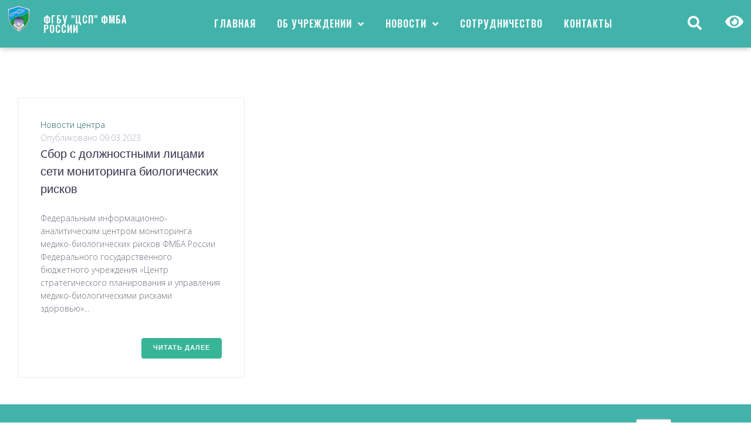

--- FILE ---
content_type: text/html; charset=UTF-8
request_url: https://www.cspfmba.ru/date/2023/03/09/
body_size: 38577
content:
<!DOCTYPE html>
<html lang="ru-RU">
<head>
<meta charset="UTF-8">
<link rel="profile" href="http://gmpg.org/xfn/11">
<link rel="pingback" href="https://www.cspfmba.ru/xmlrpc.php">

<meta name="viewport" content="width=device-width, initial-scale=1" />
<title>09.03.2023 &#8212; Официальный сайт ФГБУ ЦСП ФМБА России</title>
<meta name='robots' content='max-image-preview:large' />
<link rel='dns-prefetch' href='//fonts.googleapis.com' />
<link rel='dns-prefetch' href='//s.w.org' />
<link rel="alternate" type="application/rss+xml" title="Официальный сайт ФГБУ ЦСП ФМБА России &raquo; Лента" href="https://www.cspfmba.ru/feed/" />
<link rel="alternate" type="application/rss+xml" title="Официальный сайт ФГБУ ЦСП ФМБА России &raquo; Лента комментариев" href="https://www.cspfmba.ru/comments/feed/" />
		<script type="text/javascript">
			window._wpemojiSettings = {"baseUrl":"https:\/\/s.w.org\/images\/core\/emoji\/13.1.0\/72x72\/","ext":".png","svgUrl":"https:\/\/s.w.org\/images\/core\/emoji\/13.1.0\/svg\/","svgExt":".svg","source":{"concatemoji":"https:\/\/www.cspfmba.ru\/wp-includes\/js\/wp-emoji-release.min.js?ver=5.8.2"}};
			!function(e,a,t){var n,r,o,i=a.createElement("canvas"),p=i.getContext&&i.getContext("2d");function s(e,t){var a=String.fromCharCode;p.clearRect(0,0,i.width,i.height),p.fillText(a.apply(this,e),0,0);e=i.toDataURL();return p.clearRect(0,0,i.width,i.height),p.fillText(a.apply(this,t),0,0),e===i.toDataURL()}function c(e){var t=a.createElement("script");t.src=e,t.defer=t.type="text/javascript",a.getElementsByTagName("head")[0].appendChild(t)}for(o=Array("flag","emoji"),t.supports={everything:!0,everythingExceptFlag:!0},r=0;r<o.length;r++)t.supports[o[r]]=function(e){if(!p||!p.fillText)return!1;switch(p.textBaseline="top",p.font="600 32px Arial",e){case"flag":return s([127987,65039,8205,9895,65039],[127987,65039,8203,9895,65039])?!1:!s([55356,56826,55356,56819],[55356,56826,8203,55356,56819])&&!s([55356,57332,56128,56423,56128,56418,56128,56421,56128,56430,56128,56423,56128,56447],[55356,57332,8203,56128,56423,8203,56128,56418,8203,56128,56421,8203,56128,56430,8203,56128,56423,8203,56128,56447]);case"emoji":return!s([10084,65039,8205,55357,56613],[10084,65039,8203,55357,56613])}return!1}(o[r]),t.supports.everything=t.supports.everything&&t.supports[o[r]],"flag"!==o[r]&&(t.supports.everythingExceptFlag=t.supports.everythingExceptFlag&&t.supports[o[r]]);t.supports.everythingExceptFlag=t.supports.everythingExceptFlag&&!t.supports.flag,t.DOMReady=!1,t.readyCallback=function(){t.DOMReady=!0},t.supports.everything||(n=function(){t.readyCallback()},a.addEventListener?(a.addEventListener("DOMContentLoaded",n,!1),e.addEventListener("load",n,!1)):(e.attachEvent("onload",n),a.attachEvent("onreadystatechange",function(){"complete"===a.readyState&&t.readyCallback()})),(n=t.source||{}).concatemoji?c(n.concatemoji):n.wpemoji&&n.twemoji&&(c(n.twemoji),c(n.wpemoji)))}(window,document,window._wpemojiSettings);
		</script>
		<style type="text/css">
img.wp-smiley,
img.emoji {
	display: inline !important;
	border: none !important;
	box-shadow: none !important;
	height: 1em !important;
	width: 1em !important;
	margin: 0 .07em !important;
	vertical-align: -0.1em !important;
	background: none !important;
	padding: 0 !important;
}
</style>
	<link rel='stylesheet' id='wp-block-library-css'  href='https://www.cspfmba.ru/wp-includes/css/dist/block-library/style.min.css?ver=5.8.2' type='text/css' media='all' />
<link rel='stylesheet' id='single-staff-block-css'  href='https://www.cspfmba.ru/wp-content/plugins/staff-directory-pro/blocks/single-staff/style.css?ver=1647249156' type='text/css' media='all' />
<link rel='stylesheet' id='staff-list-block-css'  href='https://www.cspfmba.ru/wp-content/plugins/staff-directory-pro/blocks/staff-list/style.css?ver=1647249156' type='text/css' media='all' />
<link rel='stylesheet' id='search-staff-block-css'  href='https://www.cspfmba.ru/wp-content/plugins/staff-directory-pro/blocks/search-staff/style.css?ver=1647249156' type='text/css' media='all' />
<link rel='stylesheet' id='contact-form-7-css'  href='https://www.cspfmba.ru/wp-content/plugins/contact-form-7/includes/css/styles.css?ver=5.3.2' type='text/css' media='all' />
<link rel='stylesheet' id='rs-plugin-settings-css'  href='https://www.cspfmba.ru/wp-content/plugins/revslider/public/assets/css/rs6.css?ver=6.2.1' type='text/css' media='all' />
<style id='rs-plugin-settings-inline-css' type='text/css'>
#rs-demo-id {}
</style>
<link rel='stylesheet' id='staff-directory-css-css'  href='https://www.cspfmba.ru/wp-content/plugins/staff-directory-pro/assets/css/staff-directory.css?ver=5.8.2' type='text/css' media='all' />
<link rel='stylesheet' id='trp-language-switcher-style-css'  href='https://www.cspfmba.ru/wp-content/plugins/translatepress-multilingual/assets/css/trp-language-switcher.css?ver=1.9.2' type='text/css' media='all' />
<link rel='stylesheet' id='font-awesome-css'  href='https://www.cspfmba.ru/wp-content/plugins/elementor/assets/lib/font-awesome/css/font-awesome.min.css?ver=4.7.0' type='text/css' media='all' />
<link rel='stylesheet' id='monstroid2-theme-style-css'  href='https://www.cspfmba.ru/wp-content/themes/monstroid2/style.css?ver=1.1.6' type='text/css' media='all' />
<style id='monstroid2-theme-style-inline-css' type='text/css'>
/* #Typography */body {font-style: normal;font-weight: 300;font-size: 14px;line-height: 1.6;font-family: 'Open Sans', sans-serif;letter-spacing: 0px;text-align: left;color: #6a6f7a;}h1,.h1-style {font-style: normal;font-weight: 400;font-size: 34px;line-height: 1.4;font-family: Hind, sans-serif;letter-spacing: 0px;text-align: inherit;color: #34314b;}h2,.h2-style {font-style: normal;font-weight: 400;font-size: 24px;line-height: 1.4;font-family: Hind, sans-serif;letter-spacing: 0px;text-align: inherit;color: #34314b;}h3,.h3-style {font-style: normal;font-weight: 400;font-size: 21px;line-height: 1.4;font-family: Hind, sans-serif;letter-spacing: 0px;text-align: inherit;color: #34314b;}h4,.h4-style {font-style: normal;font-weight: 400;font-size: 20px;line-height: 1.5;font-family: Hind, sans-serif;letter-spacing: 0px;text-align: inherit;color: #34314b;}h5,.h5-style {font-style: normal;font-weight: 300;font-size: 18px;line-height: 1.5;font-family: Hind, sans-serif;letter-spacing: 0px;text-align: inherit;color: #34314b;}h6,.h6-style {font-style: normal;font-weight: 500;font-size: 14px;line-height: 1.5;font-family: Hind, sans-serif;letter-spacing: 0px;text-align: inherit;color: #34314b;}@media (min-width: 1200px) {h1,.h1-style { font-size: 56px; }h2,.h2-style { font-size: 40px; }h3,.h3-style { font-size: 28px; }}a,h1 a:hover,h2 a:hover,h3 a:hover,h4 a:hover,h5 a:hover,h6 a:hover { color: #266662; }a:hover { color: #34314b; }blockquote {color: #38b597;}/* #Header */.site-header__wrap {background-color: #ffffff;background-repeat: repeat;background-position: center top;background-attachment: scroll;;}/* ##Top Panel */.top-panel {color: #b0aebe;background-color: #ffffff;}/* #Main Menu */.main-navigation {font-style: normal;font-weight: 400;font-size: 14px;line-height: 1.4;font-family: Hind, sans-serif;letter-spacing: 0px;}.main-navigation a,.menu-item-has-children:before {color: #b0aebe;}.main-navigation a:hover,.main-navigation .current_page_item>a,.main-navigation .current-menu-item>a,.main-navigation .current_page_ancestor>a,.main-navigation .current-menu-ancestor>a {color: #34314b;}/* #Mobile Menu */.mobile-menu-toggle-button {color: #ffffff;background-color: #38b597;}/* #Social */.social-list a {color: #b0aebe;}.social-list a:hover {color: #38b597;}/* #Breadcrumbs */.breadcrumbs_item {font-style: normal;font-weight: 400;font-size: 11px;line-height: 1.5;font-family: 'Open Sans', sans-serif;letter-spacing: 0px;}.breadcrumbs_item_sep,.breadcrumbs_item_link {color: #b0aebe;}.breadcrumbs_item_link:hover {color: #38b597;}/* #Post navigation */.post-navigation i {color: #b0aebe;}.post-navigation .nav-links a:hover .post-title,.post-navigation .nav-links a:hover .nav-text {color: #266662;}.post-navigation .nav-links a:hover i {color: #34314b;}/* #Pagination */.pagination .page-numbers,.page-links > span,.page-links > a {color: #b0aebe;}.pagination a.page-numbers:hover,.pagination .page-numbers.current,.page-links > a:hover,.page-links > span {color: #34314b;}.pagination .next,.pagination .prev {color: #266662;}.pagination .next:hover,.pagination .prev:hover {color: #34314b;}/* #Button Appearance Styles (regular scheme) */.btn,button,input[type='button'],input[type='reset'],input[type='submit'] {font-style: normal;font-weight: 600;font-size: 11px;line-height: 1;font-family: Hind, sans-serif;letter-spacing: 1px;color: #ffffff;background-color: #38b597;}.btn:hover,button:hover,input[type='button']:hover,input[type='reset']:hover,input[type='submit']:hover,input[type='reset']:hover {color: #ffffff;background-color: rgb(94,219,189);}.btn.invert-button {color: #ffffff;}.btn.invert-button:hover {color: #ffffff;border-color: #38b597;background-color: #38b597;}input,optgroup,select,textarea {font-size: 14px;}/* #Comment, Contact, Password Forms */.comment-form .submit,.wpcf7-submit,.post-password-form label + input {font-style: normal;font-weight: 600;font-size: 11px;line-height: 1;font-family: Hind, sans-serif;letter-spacing: 1px;color: #ffffff;background-color: #38b597;}.comment-form .submit:hover,.wpcf7-submit:hover,.post-password-form label + input:hover {color: #ffffff;background-color: rgb(94,219,189);}.comment-reply-title {font-style: normal;font-weight: 400;font-size: 20px;line-height: 1.5;font-family: Hind, sans-serif;letter-spacing: 0px;color: #34314b;}/* Cookies consent */.comment-form-cookies-consent input[type='checkbox']:checked ~ label[for=wp-comment-cookies-consent]:before {color: #ffffff;border-color: #38b597;background-color: #38b597;}/* #Comment Reply Link */#cancel-comment-reply-link {color: #266662;}#cancel-comment-reply-link:hover {color: #34314b;}/* #Comment item */.comment-body .fn {font-style: normal;font-weight: 500;font-size: 14px;line-height: 1.5;font-family: Hind, sans-serif;letter-spacing: 0px;color: #34314b;}.comment-date__time {color: #b0aebe;}.comment-reply-link {font-style: normal;font-weight: 600;font-size: 11px;line-height: 1;font-family: Hind, sans-serif;letter-spacing: 1px;}/* #Input Placeholders */::-webkit-input-placeholder { color: #b0aebe; }::-moz-placeholder{ color: #b0aebe; }:-moz-placeholder{ color: #b0aebe; }:-ms-input-placeholder{ color: #b0aebe; }/* #Entry Meta */.posted-on,.cat-links,.byline,.tags-links {color: #b0aebe;}.comments-button {color: #b0aebe;}.comments-button:hover {color: #ffffff;background-color: #38b597;}.btn-style .post-categories a {color: #ffffff;background-color: #38b597;}.btn-style .post-categories a:hover {color: #ffffff;background-color: rgb(94,219,189);}.sticky-label {color: #ffffff;background-color: #38b597;}/* Posts List Item Invert */.invert-hover.has-post-thumbnail:hover,.invert-hover.has-post-thumbnail:hover .posted-on,.invert-hover.has-post-thumbnail:hover .cat-links,.invert-hover.has-post-thumbnail:hover .byline,.invert-hover.has-post-thumbnail:hover .tags-links,.invert-hover.has-post-thumbnail:hover .entry-meta,.invert-hover.has-post-thumbnail:hover a,.invert-hover.has-post-thumbnail:hover .btn-icon,.invert-item.has-post-thumbnail,.invert-item.has-post-thumbnail .posted-on,.invert-item.has-post-thumbnail .cat-links,.invert-item.has-post-thumbnail .byline,.invert-item.has-post-thumbnail .tags-links,.invert-item.has-post-thumbnail .entry-meta,.invert-item.has-post-thumbnail a,.invert-item.has-post-thumbnail .btn:hover,.invert-item.has-post-thumbnail .btn-style .post-categories a:hover,.invert,.invert .entry-title,.invert a,.invert .byline,.invert .posted-on,.invert .cat-links,.invert .tags-links {color: #ffffff;}.invert-hover.has-post-thumbnail:hover a:hover,.invert-hover.has-post-thumbnail:hover .btn-icon:hover,.invert-item.has-post-thumbnail a:hover,.invert a:hover {color: #266662;}.invert-hover.has-post-thumbnail .btn,.invert-item.has-post-thumbnail .comments-button,.posts-list--default.list-style-v10 .invert.default-item .comments-button{color: #ffffff;background-color: #38b597;}.invert-hover.has-post-thumbnail .btn:hover,.invert-item.has-post-thumbnail .comments-button:hover,.posts-list--default.list-style-v10 .invert.default-item .comments-button:hover {color: #266662;background-color: #ffffff;}/* Default Posts List */.list-style-v8 .comments-link {color: #b0aebe;}.list-style-v8 .comments-link:hover {color: #34314b;}/* Creative Posts List */.creative-item .entry-title a:hover {color: #266662;}.list-style-default .creative-item a,.creative-item .btn-icon {color: #b0aebe;}.list-style-default .creative-item a:hover,.creative-item .btn-icon:hover {color: #266662;}.list-style-default .creative-item .btn,.list-style-default .creative-item .btn:hover,.list-style-default .creative-item .comments-button:hover {color: #ffffff;}.creative-item__title-first-letter {font-style: normal;font-weight: 400;font-family: Hind, sans-serif;color: #34314b;}.posts-list--creative.list-style-v10 .creative-item:before {background-color: #38b597;box-shadow: 0px 0px 0px 8px rgba(56,181,151,0.25);}.posts-list--creative.list-style-v10 .creative-item__post-date {font-style: normal;font-weight: 400;font-size: 20px;line-height: 1.5;font-family: Hind, sans-serif;letter-spacing: 0px;color: #266662;}.posts-list--creative.list-style-v10 .creative-item__post-date a {color: #266662;}.posts-list--creative.list-style-v10 .creative-item__post-date a:hover {color: #34314b;}/* Creative Posts List style-v2 */.list-style-v2 .creative-item .entry-title,.list-style-v9 .creative-item .entry-title {font-style: normal;font-weight: 400;font-size: 20px;line-height: 1.5;font-family: Hind, sans-serif;letter-spacing: 0px;}/* Image Post Format */.post_format-post-format-image .post-thumbnail__link:before {color: #ffffff;background-color: #38b597;}/* Gallery Post Format */.post_format-post-format-gallery .swiper-button-prev,.post_format-post-format-gallery .swiper-button-next {color: #b0aebe;}.post_format-post-format-gallery .swiper-button-prev:hover,.post_format-post-format-gallery .swiper-button-next:hover {color: #34314b;}/* Link Post Format */.post_format-post-format-quote .post-format-quote {color: #ffffff;background-color: #38b597;}.post_format-post-format-quote .post-format-quote:before {color: #38b597;background-color: #ffffff;}/* Post Author */.post-author__title a {color: #266662;}.post-author__title a:hover {color: #34314b;}.invert .post-author__title a {color: #ffffff;}.invert .post-author__title a:hover {color: #266662;}/* Single Post */.single-post blockquote {border-color: #38b597;}.single-post:not(.post-template-single-layout-4):not(.post-template-single-layout-7) .tags-links a:hover {color: #ffffff;border-color: #38b597;background-color: #38b597;}.single-header-3 .post-author .byline,.single-header-4 .post-author .byline,.single-header-5 .post-author .byline {font-style: normal;font-weight: 400;font-size: 20px;line-height: 1.5;font-family: Hind, sans-serif;letter-spacing: 0px;}.single-header-8,.single-header-10 .entry-header {background-color: #38b597;}.single-header-8.invert a:hover,.single-header-10.invert a:hover {color: rgba(255,255,255,0.5);}.single-header-3 a.comments-button,.single-header-10 a.comments-button {border: 1px solid #ffffff;}.single-header-3 a.comments-button:hover,.single-header-10 a.comments-button:hover {color: #266662;background-color: #ffffff;}/* Page preloader */.page-preloader {border-top-color: #38b597;border-right-color: #38b597;}/* Logo */.site-logo__link,.site-logo__link:hover {color: #38b597;}/* Page title */.page-title {font-style: normal;font-weight: 400;font-size: 24px;line-height: 1.4;font-family: Hind, sans-serif;letter-spacing: 0px;color: #34314b;}@media (min-width: 1200px) {.page-title { font-size: 40px; }}/* Grid Posts List */.posts-list.list-style-v3 .comments-link {border-color: #266662;}.posts-list.list-style-v4 .comments-link {color: #b0aebe;}.posts-list.list-style-v4 .posts-list__item.grid-item .grid-item-wrap .comments-link:hover {color: #ffffff;background-color: #266662;}/* Posts List Grid Item Invert */.grid-item-wrap.invert,.grid-item-wrap.invert .posted-on,.grid-item-wrap.invert .cat-links,.grid-item-wrap.invert .byline,.grid-item-wrap.invert .tags-links,.grid-item-wrap.invert .entry-meta,.grid-item-wrap.invert a,.grid-item-wrap.invert .btn-icon,.grid-item-wrap.invert .comments-button {color: #ffffff;}/* Posts List Grid-5 Item Invert */.list-style-v5 .grid-item-wrap.invert .posted-on,.list-style-v5 .grid-item-wrap.invert .cat-links,.list-style-v5 .grid-item-wrap.invert .byline,.list-style-v5 .grid-item-wrap.invert .tags-links,.list-style-v5 .grid-item-wrap.invert .posted-on a,.list-style-v5 .grid-item-wrap.invert .cat-links a,.list-style-v5 .grid-item-wrap.invert .tags-links a,.list-style-v5 .grid-item-wrap.invert .byline a,.list-style-v5 .grid-item-wrap.invert .comments-link,.list-style-v5 .grid-item-wrap.invert .entry-title a:hover {color: #38b597;}.list-style-v5 .grid-item-wrap.invert .posted-on a:hover,.list-style-v5 .grid-item-wrap.invert .cat-links a:hover,.list-style-v5 .grid-item-wrap.invert .tags-links a:hover,.list-style-v5 .grid-item-wrap.invert .byline a:hover,.list-style-v5 .grid-item-wrap.invert .comments-link:hover {color: #ffffff;}/* Posts List Grid-6 Item Invert */.posts-list.list-style-v6 .posts-list__item.grid-item .grid-item-wrap .cat-links a,.posts-list.list-style-v7 .posts-list__item.grid-item .grid-item-wrap .cat-links a {color: #ffffff;background-color: #266662;}.posts-list.list-style-v6 .posts-list__item.grid-item .grid-item-wrap .cat-links a:hover,.posts-list.list-style-v7 .posts-list__item.grid-item .grid-item-wrap .cat-links a:hover {color: #ffffff;background-color: rgb(94,219,189);}.posts-list.list-style-v9 .posts-list__item.grid-item .grid-item-wrap .entry-header .entry-title {font-weight : 300;}/* Grid 7 */.list-style-v7 .grid-item-wrap.invert .posted-on a:hover,.list-style-v7 .grid-item-wrap.invert .cat-links a:hover,.list-style-v7 .grid-item-wrap.invert .tags-links a:hover,.list-style-v7 .grid-item-wrap.invert .byline a:hover,.list-style-v7 .grid-item-wrap.invert .comments-link:hover,.list-style-v7 .grid-item-wrap.invert .entry-title a:hover,.list-style-v6 .grid-item-wrap.invert .posted-on a:hover,.list-style-v6 .grid-item-wrap.invert .cat-links a:hover,.list-style-v6 .grid-item-wrap.invert .tags-links a:hover,.list-style-v6 .grid-item-wrap.invert .byline a:hover,.list-style-v6 .grid-item-wrap.invert .comments-link:hover,.list-style-v6 .grid-item-wrap.invert .entry-title a:hover {color: #38b597;}.list-style-v7 .grid-item-wrap.invert .posted-on,.list-style-v7 .grid-item-wrap.invert .cat-links,.list-style-v7 .grid-item-wrap.invert .byline,.list-style-v7 .grid-item-wrap.invert .tags-links,.list-style-v7 .grid-item-wrap.invert .posted-on a,.list-style-v7 .grid-item-wrap.invert .cat-links a,.list-style-v7 .grid-item-wrap.invert .tags-links a,.list-style-v7 .grid-item-wrap.invert .byline a,.list-style-v7 .grid-item-wrap.invert .comments-link,.list-style-v7 .grid-item-wrap.invert .entry-title a,.list-style-v7 .grid-item-wrap.invert .entry-content p,.list-style-v6 .grid-item-wrap.invert .posted-on,.list-style-v6 .grid-item-wrap.invert .cat-links,.list-style-v6 .grid-item-wrap.invert .byline,.list-style-v6 .grid-item-wrap.invert .tags-links,.list-style-v6 .grid-item-wrap.invert .posted-on a,.list-style-v6 .grid-item-wrap.invert .cat-links a,.list-style-v6 .grid-item-wrap.invert .tags-links a,.list-style-v6 .grid-item-wrap.invert .byline a,.list-style-v6 .grid-item-wrap.invert .comments-link,.list-style-v6 .grid-item-wrap.invert .entry-title a,.list-style-v6 .grid-item-wrap.invert .entry-content p {color: #ffffff;}.posts-list.list-style-v7 .grid-item .grid-item-wrap .entry-footer .comments-link:hover,.posts-list.list-style-v6 .grid-item .grid-item-wrap .entry-footer .comments-link:hover,.posts-list.list-style-v6 .posts-list__item.grid-item .grid-item-wrap .btn:hover,.posts-list.list-style-v7 .posts-list__item.grid-item .grid-item-wrap .btn:hover {color: #38b597;border-color: #38b597;}.posts-list.list-style-v10 .grid-item-inner .space-between-content .comments-link {color: #b0aebe;}.posts-list.list-style-v10 .grid-item-inner .space-between-content .comments-link:hover {color: #38b597;}.posts-list.list-style-v10 .posts-list__item.justify-item .justify-item-inner .entry-title a {color: #6a6f7a;}.posts-list.posts-list--vertical-justify.list-style-v10 .posts-list__item.justify-item .justify-item-inner .entry-title a:hover{color: #ffffff;background-color: #38b597;}.posts-list.list-style-v5 .posts-list__item.justify-item .justify-item-inner.invert .cat-links a:hover,.posts-list.list-style-v8 .posts-list__item.justify-item .justify-item-inner.invert .cat-links a:hover {color: #ffffff;background-color: rgb(94,219,189);}.posts-list.list-style-v5 .posts-list__item.justify-item .justify-item-inner.invert .cat-links a,.posts-list.list-style-v8 .posts-list__item.justify-item .justify-item-inner.invert .cat-links a{color: #ffffff;background-color: #266662;}.list-style-v8 .justify-item-inner.invert .posted-on,.list-style-v8 .justify-item-inner.invert .cat-links,.list-style-v8 .justify-item-inner.invert .byline,.list-style-v8 .justify-item-inner.invert .tags-links,.list-style-v8 .justify-item-inner.invert .posted-on a,.list-style-v8 .justify-item-inner.invert .cat-links a,.list-style-v8 .justify-item-inner.invert .tags-links a,.list-style-v8 .justify-item-inner.invert .byline a,.list-style-v8 .justify-item-inner.invert .comments-link,.list-style-v8 .justify-item-inner.invert .entry-title a,.list-style-v8 .justify-item-inner.invert .entry-content p,.list-style-v5 .justify-item-inner.invert .posted-on,.list-style-v5 .justify-item-inner.invert .cat-links,.list-style-v5 .justify-item-inner.invert .byline,.list-style-v5 .justify-item-inner.invert .tags-links,.list-style-v5 .justify-item-inner.invert .posted-on a,.list-style-v5 .justify-item-inner.invert .cat-links a,.list-style-v5 .justify-item-inner.invert .tags-links a,.list-style-v5 .justify-item-inner.invert .byline a,.list-style-v5 .justify-item-inner.invert .comments-link,.list-style-v5 .justify-item-inner.invert .entry-title a,.list-style-v5 .justify-item-inner.invert .entry-content p,.list-style-v4 .justify-item-inner.invert .posted-on:hover,.list-style-v4 .justify-item-inner.invert .cat-links,.list-style-v4 .justify-item-inner.invert .byline,.list-style-v4 .justify-item-inner.invert .tags-links,.list-style-v4 .justify-item-inner.invert .posted-on a,.list-style-v4 .justify-item-inner.invert .cat-links a,.list-style-v4 .justify-item-inner.invert .tags-links a,.list-style-v4 .justify-item-inner.invert .byline a,.list-style-v4 .justify-item-inner.invert .comments-link,.list-style-v4 .justify-item-inner.invert .entry-title a,.list-style-v4 .justify-item-inner.invert .entry-content p {color: #ffffff;}.list-style-v8 .justify-item-inner.invert .posted-on a:hover,.list-style-v8 .justify-item-inner.invert .cat-links a:hover,.list-style-v8 .justify-item-inner.invert .tags-links a:hover,.list-style-v8 .justify-item-inner.invert .byline a:hover,.list-style-v8 .justify-item-inner.invert .comments-link:hover,.list-style-v8 .justify-item-inner.invert .entry-title a:hover,.list-style-v5 .justify-item-inner.invert .posted-on a:hover,.list-style-v5 .justify-item-inner.invert .cat-links a:hover,.list-style-v5 .justify-item-inner.invert .tags-links a:hover,.list-style-v5 .justify-item-inner.invert .byline a:hover,.list-style-v5 .justify-item-inner.invert .entry-title a:hover,.list-style-v4 .justify-item-inner.invert .posted-on a,.list-style-v4 .justify-item-inner.invert .cat-links a:hover,.list-style-v4 .justify-item-inner.invert .tags-links a:hover,.list-style-v4 .justify-item-inner.invert .byline a:hover,.list-style-v4 .justify-item-inner.invert .comments-link:hover,.list-style-v4 .justify-item-inner.invert .entry-title a:hover{color: #38b597;}.posts-list.list-style-v5 .justify-item .justify-item-wrap .entry-footer .comments-link:hover {border-color: #38b597;}.list-style-v4 .justify-item-inner.invert .btn:hover,.list-style-v6 .justify-item-wrap.invert .btn:hover,.list-style-v8 .justify-item-inner.invert .btn:hover {color: #ffffff;}.posts-list.posts-list--vertical-justify.list-style-v5 .posts-list__item.justify-item .justify-item-wrap .entry-footer .comments-link:hover,.posts-list.posts-list--vertical-justify.list-style-v5 .posts-list__item.justify-item .justify-item-wrap .entry-footer .btn:hover {color: #38b597;border-color: #38b597;}/* masonry Posts List */.posts-list.list-style-v3 .comments-link {border-color: #266662;}.posts-list.list-style-v4 .comments-link {color: #b0aebe;}.posts-list.list-style-v4 .posts-list__item.masonry-item .masonry-item-wrap .comments-link:hover {color: #ffffff;background-color: #266662;}/* Posts List masonry Item Invert */.masonry-item-wrap.invert,.masonry-item-wrap.invert .posted-on,.masonry-item-wrap.invert .cat-links,.masonry-item-wrap.invert .byline,.masonry-item-wrap.invert .tags-links,.masonry-item-wrap.invert .entry-meta,.masonry-item-wrap.invert a,.masonry-item-wrap.invert .btn-icon,.masonry-item-wrap.invert .comments-button {color: #ffffff;}/* Posts List masonry-5 Item Invert */.list-style-v5 .masonry-item-wrap.invert .posted-on,.list-style-v5 .masonry-item-wrap.invert .cat-links,.list-style-v5 .masonry-item-wrap.invert .byline,.list-style-v5 .masonry-item-wrap.invert .tags-links,.list-style-v5 .masonry-item-wrap.invert .posted-on a,.list-style-v5 .masonry-item-wrap.invert .cat-links a,.list-style-v5 .masonry-item-wrap.invert .tags-links a,.list-style-v5 .masonry-item-wrap.invert .byline a,.list-style-v5 .masonry-item-wrap.invert .comments-link,.list-style-v5 .masonry-item-wrap.invert .entry-title a:hover {color: #38b597;}.list-style-v5 .masonry-item-wrap.invert .posted-on a:hover,.list-style-v5 .masonry-item-wrap.invert .cat-links a:hover,.list-style-v5 .masonry-item-wrap.invert .tags-links a:hover,.list-style-v5 .masonry-item-wrap.invert .byline a:hover,.list-style-v5 .masonry-item-wrap.invert .comments-link:hover {color: #ffffff;}.posts-list.list-style-v10 .masonry-item-inner .space-between-content .comments-link {color: #b0aebe;}.posts-list.list-style-v10 .masonry-item-inner .space-between-content .comments-link:hover {color: #38b597;}.widget_recent_entries a,.widget_recent_comments a {font-style: normal;font-weight: 500;font-size: 14px;line-height: 1.5;font-family: Hind, sans-serif;letter-spacing: 0px;color: #34314b;}.widget_recent_entries a:hover,.widget_recent_comments a:hover {color: #266662;}.widget_recent_entries .post-date,.widget_recent_comments .recentcomments {color: #b0aebe;}.widget_recent_comments .comment-author-link a {color: #b0aebe;}.widget_recent_comments .comment-author-link a:hover {color: #266662;}.widget_calendar th,.widget_calendar caption {color: #38b597;}.widget_calendar tbody td a {color: #6a6f7a;}.widget_calendar tbody td a:hover {color: #ffffff;background-color: #38b597;}.widget_calendar tfoot td a {color: #b0aebe;}.widget_calendar tfoot td a:hover {color: #34314b;}/* Preloader */.jet-smart-listing-wrap.jet-processing + div.jet-smart-listing-loading,div.wpcf7 .ajax-loader {border-top-color: #38b597;border-right-color: #38b597;}/*--------------------------------------------------------------## Ecwid Plugin Styles--------------------------------------------------------------*//* Product Title, Product Price amount */html#ecwid_html body#ecwid_body .ec-size .ec-wrapper .ec-store .grid-product__title-inner,html#ecwid_html body#ecwid_body .ec-size .ec-wrapper .ec-store .grid__products .grid-product__image ~ .grid-product__price .grid-product__price-amount,html#ecwid_html body#ecwid_body .ec-size .ec-wrapper .ec-store .grid__products .grid-product__image ~ .grid-product__title .grid-product__price-amount,html#ecwid_html body#ecwid_body .ec-size .ec-store .grid__products--medium-items.grid__products--layout-center .grid-product__price-compare,html#ecwid_html body#ecwid_body .ec-size .ec-store .grid__products--medium-items .grid-product__details,html#ecwid_html body#ecwid_body .ec-size .ec-store .grid__products--medium-items .grid-product__sku,html#ecwid_html body#ecwid_body .ec-size .ec-store .grid__products--medium-items .grid-product__sku-hover,html#ecwid_html body#ecwid_body .ec-size .ec-store .grid__products--medium-items .grid-product__tax,html#ecwid_html body#ecwid_body .ec-size .ec-wrapper .ec-store .form__msg,html#ecwid_html body#ecwid_body .ec-size.ec-size--l .ec-wrapper .ec-store h1,html#ecwid_html body#ecwid_body.page .ec-size .ec-wrapper .ec-store .product-details__product-title,html#ecwid_html body#ecwid_body.page .ec-size .ec-wrapper .ec-store .product-details__product-price,html#ecwid_html body#ecwid_body .ec-size .ec-wrapper .ec-store .product-details-module__title,html#ecwid_html body#ecwid_body .ec-size .ec-wrapper .ec-store .ec-cart-summary__row--total .ec-cart-summary__title,html#ecwid_html body#ecwid_body .ec-size .ec-wrapper .ec-store .ec-cart-summary__row--total .ec-cart-summary__price,html#ecwid_html body#ecwid_body .ec-size .ec-wrapper .ec-store .grid__categories * {font-style: normal;font-weight: 500;line-height: 1.5;font-family: Hind, sans-serif;letter-spacing: 0px;}html#ecwid_html body#ecwid_body .ecwid .ec-size .ec-wrapper .ec-store .product-details__product-description {font-style: normal;font-weight: 300;font-size: 14px;line-height: 1.6;font-family: 'Open Sans', sans-serif;letter-spacing: 0px;text-align: left;color: #6a6f7a;}html#ecwid_html body#ecwid_body .ec-size .ec-wrapper .ec-store .grid-product__title-inner,html#ecwid_html body#ecwid_body .ec-size .ec-wrapper .ec-store .grid__products .grid-product__image ~ .grid-product__price .grid-product__price-amount,html#ecwid_html body#ecwid_body .ec-size .ec-wrapper .ec-store .grid__products .grid-product__image ~ .grid-product__title .grid-product__price-amount,html#ecwid_html body#ecwid_body .ec-size .ec-store .grid__products--medium-items.grid__products--layout-center .grid-product__price-compare,html#ecwid_html body#ecwid_body .ec-size .ec-store .grid__products--medium-items .grid-product__details,html#ecwid_html body#ecwid_body .ec-size .ec-store .grid__products--medium-items .grid-product__sku,html#ecwid_html body#ecwid_body .ec-size .ec-store .grid__products--medium-items .grid-product__sku-hover,html#ecwid_html body#ecwid_body .ec-size .ec-store .grid__products--medium-items .grid-product__tax,html#ecwid_html body#ecwid_body .ec-size .ec-wrapper .ec-store .product-details-module__title,html#ecwid_html body#ecwid_body.page .ec-size .ec-wrapper .ec-store .product-details__product-price,html#ecwid_html body#ecwid_body.page .ec-size .ec-wrapper .ec-store .product-details__product-title,html#ecwid_html body#ecwid_body .ec-size .ec-wrapper .ec-store .form-control__text,html#ecwid_html body#ecwid_body .ec-size .ec-wrapper .ec-store .form-control__textarea,html#ecwid_html body#ecwid_body .ec-size .ec-wrapper .ec-store .ec-link,html#ecwid_html body#ecwid_body .ec-size .ec-wrapper .ec-store .ec-link:visited,html#ecwid_html body#ecwid_body .ec-size .ec-wrapper .ec-store input[type="radio"].form-control__radio:checked+.form-control__radio-view::after {color: #266662;}html#ecwid_html body#ecwid_body .ec-size .ec-wrapper .ec-store .ec-link:hover {color: #34314b;}/* Product Title, Price small state */html#ecwid_html body#ecwid_body .ec-size .ec-wrapper .ec-store .grid__products--small-items .grid-product__title-inner,html#ecwid_html body#ecwid_body .ec-size .ec-wrapper .ec-store .grid__products--small-items .grid-product__price-hover .grid-product__price-amount,html#ecwid_html body#ecwid_body .ec-size .ec-wrapper .ec-store .grid__products--small-items .grid-product__image ~ .grid-product__price .grid-product__price-amount,html#ecwid_html body#ecwid_body .ec-size .ec-wrapper .ec-store .grid__products--small-items .grid-product__image ~ .grid-product__title .grid-product__price-amount,html#ecwid_html body#ecwid_body .ec-size .ec-wrapper .ec-store .grid__products--small-items.grid__products--layout-center .grid-product__price-compare,html#ecwid_html body#ecwid_body .ec-size .ec-wrapper .ec-store .grid__products--small-items .grid-product__details,html#ecwid_html body#ecwid_body .ec-size .ec-wrapper .ec-store .grid__products--small-items .grid-product__sku,html#ecwid_html body#ecwid_body .ec-size .ec-wrapper .ec-store .grid__products--small-items .grid-product__sku-hover,html#ecwid_html body#ecwid_body .ec-size .ec-wrapper .ec-store .grid__products--small-items .grid-product__tax {font-size: 12px;}/* Product Title, Price medium state */html#ecwid_html body#ecwid_body .ec-size .ec-wrapper .ec-store .grid__products--medium-items .grid-product__title-inner,html#ecwid_html body#ecwid_body .ec-size .ec-wrapper .ec-store .grid__products--medium-items .grid-product__price-hover .grid-product__price-amount,html#ecwid_html body#ecwid_body .ec-size .ec-wrapper .ec-store .grid__products--medium-items .grid-product__image ~ .grid-product__price .grid-product__price-amount,html#ecwid_html body#ecwid_body .ec-size .ec-wrapper .ec-store .grid__products--medium-items .grid-product__image ~ .grid-product__title .grid-product__price-amount,html#ecwid_html body#ecwid_body .ec-size .ec-wrapper .ec-store .grid__products--medium-items.grid__products--layout-center .grid-product__price-compare,html#ecwid_html body#ecwid_body .ec-size .ec-wrapper .ec-store .grid__products--medium-items .grid-product__details,html#ecwid_html body#ecwid_body .ec-size .ec-wrapper .ec-store .grid__products--medium-items .grid-product__sku,html#ecwid_html body#ecwid_body .ec-size .ec-wrapper .ec-store .grid__products--medium-items .grid-product__sku-hover,html#ecwid_html body#ecwid_body .ec-size .ec-wrapper .ec-store .grid__products--medium-items .grid-product__tax {font-size: 14px;}/* Product Title, Price large state */html#ecwid_html body#ecwid_body .ec-size .ec-wrapper .ec-store .grid__products--large-items .grid-product__title-inner,html#ecwid_html body#ecwid_body .ec-size .ec-wrapper .ec-store .grid__products--large-items .grid-product__price-hover .grid-product__price-amount,html#ecwid_html body#ecwid_body .ec-size .ec-wrapper .ec-store .grid__products--large-items .grid-product__image ~ .grid-product__price .grid-product__price-amount,html#ecwid_html body#ecwid_body .ec-size .ec-wrapper .ec-store .grid__products--large-items .grid-product__image ~ .grid-product__title .grid-product__price-amount,html#ecwid_html body#ecwid_body .ec-size .ec-wrapper .ec-store .grid__products--large-items.grid__products--layout-center .grid-product__price-compare,html#ecwid_html body#ecwid_body .ec-size .ec-wrapper .ec-store .grid__products--large-items .grid-product__details,html#ecwid_html body#ecwid_body .ec-size .ec-wrapper .ec-store .grid__products--large-items .grid-product__sku,html#ecwid_html body#ecwid_body .ec-size .ec-wrapper .ec-store .grid__products--large-items .grid-product__sku-hover,html#ecwid_html body#ecwid_body .ec-size .ec-wrapper .ec-store .grid__products--large-items .grid-product__tax {font-size: 17px;}/* Product Add To Cart button */html#ecwid_html body#ecwid_body .ec-size .ec-wrapper .ec-store button {font-style: normal;font-weight: 600;line-height: 1;font-family: Hind, sans-serif;letter-spacing: 1px;}/* Product Add To Cart button normal state */html#ecwid_html body#ecwid_body .ec-size .ec-wrapper .ec-store .form-control--secondary .form-control__button,html#ecwid_html body#ecwid_body .ec-size .ec-wrapper .ec-store .form-control--primary .form-control__button {border-color: #38b597;background-color: transparent;color: #38b597;}/* Product Add To Cart button hover state, Product Category active state */html#ecwid_html body#ecwid_body .ec-size .ec-wrapper .ec-store .form-control--secondary .form-control__button:hover,html#ecwid_html body#ecwid_body .ec-size .ec-wrapper .ec-store .form-control--primary .form-control__button:hover,html#ecwid_html body#ecwid_body .horizontal-menu-container.horizontal-desktop .horizontal-menu-item.horizontal-menu-item--active>a {border-color: #38b597;background-color: #38b597;color: #ffffff;}/* Black Product Add To Cart button normal state */html#ecwid_html body#ecwid_body .ec-size .ec-wrapper .ec-store .grid__products--appearance-hover .grid-product--dark .form-control--secondary .form-control__button {border-color: #38b597;background-color: #38b597;color: #ffffff;}/* Black Product Add To Cart button normal state */html#ecwid_html body#ecwid_body .ec-size .ec-wrapper .ec-store .grid__products--appearance-hover .grid-product--dark .form-control--secondary .form-control__button:hover {border-color: #ffffff;background-color: #ffffff;color: #38b597;}/* Product Add To Cart button small label */html#ecwid_html body#ecwid_body .ec-size.ec-size--l .ec-wrapper .ec-store .form-control .form-control__button {font-size: 10px;}/* Product Add To Cart button medium label */html#ecwid_html body#ecwid_body .ec-size.ec-size--l .ec-wrapper .ec-store .form-control--small .form-control__button {font-size: 11px;}/* Product Add To Cart button large label */html#ecwid_html body#ecwid_body .ec-size.ec-size--l .ec-wrapper .ec-store .form-control--medium .form-control__button {font-size: 14px;}/* Mini Cart icon styles */html#ecwid_html body#ecwid_body .ec-minicart__body .ec-minicart__icon .icon-default path[stroke],html#ecwid_html body#ecwid_body .ec-minicart__body .ec-minicart__icon .icon-default circle[stroke] {stroke: #266662;}html#ecwid_html body#ecwid_body .ec-minicart:hover .ec-minicart__body .ec-minicart__icon .icon-default path[stroke],html#ecwid_html body#ecwid_body .ec-minicart:hover .ec-minicart__body .ec-minicart__icon .icon-default circle[stroke] {stroke: #34314b;}[class*='mphb'] {font-weight: 400;font-size: 15px;font-style: normal;line-height: 1.4;font-family: Open Sans, sans-serif;letter-spacing: 0px;text-transform: none;text-align: inherit;color: #b0aebe;}[class*='mphb'] a {color: #5f45ea;}[class*='mphb'] a:hover {color: #34314b;}.mphb-room-type-title,.mphb-recommendation-title,.mphb-room-rate-chooser-title,.mphb-services-details-title,.mphb-price-breakdown-title,.mphb-room-number,.mphb-customer-details-title,.mphb-service-title {font-weight: 400;font-size: 30px;font-style: normal;line-height: 1.1;font-family: Hind, sans-serif;letter-spacing: -0.6px;text-transform: uppercase;text-align: inherit;color: #7f7d8e;}/***********Button.css***********/.mphb-book-button,.mphb-recommendation-reserve-button,.mphb-confirm-reservation {color: #ffffff;background: #5f45ea;}.mphb-book-button:hover,.mphb_sc_checkout-submit-wrapper .button:hover,.mphb-recommendation-reserve-button:hover,.mphb-confirm-reservation:hover {color: #ffffff;background: #34314b;}.datepick {background-color: #ffffff;color: #7f7d8e;}.datepick-nav {background: #162541;}.datepick .datepick-nav .datepick-cmd-today {font-weight: 400;font-family: Hind, sans-serif;color: #ffffff;text-transform: uppercase;}.datepick .datepick-nav .datepick-cmd-today:hover {color: #5f45ea;}.datepick-cmd:hover {background: #162541;}.datepick-cmd-prev:before,.datepick-cmd-next:before {color: #ffffff;}.datepick-cmd-prev:hover:before,.datepick-cmd-next:hover:before {color: #34314b;}.datepick-month-header {background: #f5f5f5;font-family: Open Sans, sans-serif;font-weight: 400;letter-spacing: 0px;color: #b0aebe;}.datepick-month-header select {font-family: Open Sans, sans-serif;font-weight: 400;color: #b0aebe;}.mphb-calendar .datepick .datepick-month:first-child,.datepick-popup .datepick .datepick-month:first-child {border-right: 2px solid #f5f5f5;}.datepick-month th,.datepick-month td,.datepick-month a {background-color: #ffffff;color: #b0aebe;}.datepick-month td .datepick-weekend,.mphb-calendar .datepick-month td .mphb-past-date,.mphb-datepick-popup .datepick-month td .mphb-past-date,.mphb-datepick-popup .datepick-month td .datepick-weekend {background-color: #ffffff;color: #b0aebe;}.mphb-calendar .datepick .datepick-month table tbody > tr > td {border-right: 1px solid #ffffff;border-top: 1px solid #ffffff;}.mphb-calendar .datepick .datepick-month table td span.mphb-booked-date,.datepick-popup .datepick .datepick-month table td span.mphb-booked-date,.mphb-calendar .datepick-month td .mphb-booked-date.mphb-date-check-in.mphb-date-check-out {background-color: #5f45ea;color: #ffffff;}.datepick-popup .datepick-month th,.datepick-month th a,.mphb-calendar .datepick-month th,.mphb-calendar .datepick-month td .mphb-available-date {background: #ffffff;color: #b0aebe;}.datepick .datepick-month table td span.datepick-today,.datepick-popup .datepick .datepick-month .datepick-today{background-color: #162541;color: #ffffff;}.mphb-datepick-popup .datepick-month td a.datepick-highlight,.mphb-datepick-popup .datepick-month td a.datepick-selected,.mphb-datepick-popup .datepick-month td a:hover {background-color: #162541;color: #ffffff;}.datepick-ctrl,body.single-mphb_room_type .comment-meta,body.single-mphb_room_type .comment-meta .fn{font-style: normal;font-weight: 400;font-size: 15px;line-height: 1.4;font-family: Open Sans, sans-serif;letter-spacing: 0px;background: #ffffff;}body.single-mphb_room_type .comment-meta .fn {color: #7f7d8e;font-weight: bold;}.datepick-ctrl > a {color: #5f45ea;}.datepick-ctrl > a.datepick-cmd:hover {color: #34314b;}.mphb-calendar .datepick-month td .mphb-booked-date.mphb-date-check-in {background: linear-gradient(to bottom right,#162541 0,#162541 50%,#5f45ea 50%,#5f45ea 100%);}.mphb-calendar .datepick-month td .mphb-available-date.mphb-date-check-out {background: linear-gradient(to bottom right,#5f45ea 0,#5f45ea 50%,#162541 50%,#162541 100%);color: #ffffff;}.mphb-booking-form {background-color: #5f45ea;}.mphb-booking-form p > label {font-family: Open Sans, sans-serif;font-size: 12px;font-weight: 900;line-height: 1.667;letter-spacing: 0.96px;text-transform: uppercase;color: #ffffff;}body.single-mphb_room_type .comment-reply-link {font-family: Open Sans, sans-serif;font-size: 12px;font-weight: 900;line-height: 1.667;letter-spacing: 0.96px;text-transform: uppercase;color: #7f7d8e;}.mphb-booking-form p > input,.mphb-booking-form p > select {background-color: #ffffff;color: #7f7d8e;font-family: Open Sans, sans-serif;}.mphb-reserve-btn-wrapper > .mphb-reserve-btn.button {border: 2px solid #34314b;background-color: #34314b;color: #ffffff;font-family: Open Sans, sans-serif;}.mphb-reserve-btn-wrapper > .mphb-reserve-btn.button:hover {background: #5f45ea;}[class*='mphb'] .entry-title {font-weight: 400;font-size: 70px;font-style: normal;line-height: 1.1;font-family: Hind, sans-serif;letter-spacing: -1.4px;text-transform: uppercase;text-align: inherit;color: #7f7d8e;}.mphb-details-title,.mphb-calendar-title,.mphb-reservation-form-title,.mphb-room-type-details-title,.mphb-booking-details-title,body.single-mphb_room_type .comments-title {font-weight: 400;font-size: 30px;font-style: normal;line-height: 1.1;font-family: Hind, sans-serif;letter-spacing: -0.6px;text-transform: uppercase;text-align: inherit;color: #7f7d8e;}.mphb-single-room-type-attributes .mphb-attribute-title,.mphb-price-wrapper strong,.mphb-price-wrapper .mphb-price.mphb-price-free {font-family: Open Sans, sans-serif;font-style: normal;font-weight: 900;font-size: 12px;line-height: 1.667;letter-spacing: 0.96px;text-transform: uppercase;color: #b0aebe;}.mphb-price-wrapper .mphb-price.mphb-price-free {color: #7f7d8e;}.mphb-loop-room-type-attributes li:before,.mphb-room-type-title ~ ul li:before {background: #b0aebe;}.mphb-regular-price strong {font-family: Open Sans, sans-serif;font-style: normal;font-weight: 400;font-size: 15px;line-height: 1.4;color: #b0aebe;}.mphb-price-wrapper .mphb-price,.mphb-regular-price .mphb-price,.mphb-total-price .mphb-price,.mphb-recommendation-total .mphb-price{font-family: Hind, sans-serif;font-style: normal;font-weight: 400;color: #7f7d8e;}.mphb-price-wrapper .mphb-currency,.mphb-regular-price .mphb-currency,.mphb-total-price .mphb-currency,.mphb-recommendation-total .mphb-currency {font-family: Hind, sans-serif;font-style: normal;font-weight: 400;font-size: 15px;line-height: 1.2667;}/*price period*/.mphb-regular-price .mphb-price-period,.mphb-single-room-sidebar .mphb-price-period {font-family: Hind, sans-serif;font-style: normal;font-weight: 400;font-size: 15px;line-height: 1.2667;}body.single-mphb_room_type .navigation.post-navigation .nav-text,body.single-mphb_room_type .comment-body .reply{font-family: Open Sans, sans-serif;font-style: normal;font-weight: 900;font-size: 12px;line-height: 1.667;letter-spacing: 0.96px;color: #b0aebe;}body.single-mphb_room_type .navigation.post-navigation .post-title {font-family: Open Sans, sans-serif;font-style: normal;color: #7f7d8e;}body.single-mphb_room_type .navigation.post-navigation .nav-links a:hover i,body.single-mphb_room_type .navigation.post-navigation .nav-links a:hover .nav-text {color: #5f45ea;}body.single-mphb_room_type .comment-form input[type='text'],body.single-mphb_room_type .comment-form textarea {background-color: #f5f5f5;font-family: Open Sans, sans-serif;font-style: normal;font-weight: 900;font-size: 12px;line-height: 1.667;letter-spacing: 0.96px;text-transform: uppercase;}body.single-mphb_room_type .comment-form-cookies-consent label[for=wp-comment-cookies-consent]:before,.mphb_checkout-services-list label em:before {background: #f5f5f5;}body.single-mphb_room_type .comment-form-cookies-consent input[type='checkbox']:checked ~ label[for=wp-comment-cookies-consent]:before,.mphb_checkout-services-list label input:checked + em:before {color: #b0aebe;background: #f5f5f5;}body.single-mphb_room_type .comment-form .submit,.mphb_sc_checkout-submit-wrapper .button,.mphb-book-button,.mphb-recommendation .mphb-recommendation-reserve-button,.mphb_sc_search_results-wrapper .mphb-confirm-reservation {color: #ffffff;background: #5f45ea;font-family: Open Sans, sans-serif;font-style: normal;font-weight: 900;text-transform: uppercase;}body.single-mphb_room_type .comment-form .submit:hover,.mphb_sc_checkout-submit-wrapper .button:hover,.mphb-book-button:hover {background: #34314b;}.mphb-room-details .mphb-room-type-title span,.mphb-room-details .mphb-guests-number span,.mphb-room-details .mphb-check-in-date span,.mphb-room-details .mphb-check-out-date span,.mphb-booking-details.mphb-checkout-section.mphb-room-type-title span,.mphb-booking-details.mphb-checkout-section .mphb-guests-number span,.mphb-booking-details.mphb-checkout-section .mphb-check-in-date span,.mphb-booking-details.mphb-checkout-section .mphb-check-out-date span,article.mphb_room_service .entry-content h6{font-family: Open Sans, sans-serif;font-style: normal;font-weight: 900;font-size: 12px;line-height: 1.667;letter-spacing: 0.96px;color: #b0aebe;display: uppercase;}.mphb_sc_checkout-wrapper .mphb-room-details > p,#mphb-customer-details > p {background: #f5f5f5;}.mphb-checkout-section p > label {font-family: Open Sans, sans-serif;font-style: normal;font-weight: 400;color: #b0aebe;}.mphb-checkout-section p > input,.mphb-checkout-section p > select,.mphb-checkout-section p > textarea {background: #ffffff;font-family: Open Sans, sans-serif;font-style: normal;font-weight: 900;font-size: 12px;line-height: 1.667;letter-spacing: 0.96px;text-transform: uppercase;}.mphb-price-breakdown tbody tr > th {font-family: Open Sans, sans-serif;font-style: normal;font-weight: 400;font-size: 15px;line-height: 1.4;color: #b0aebe;}.mphb-price-breakdown-accommodation.mphb-price-breakdown-expand,.mphb-price-breakdown-total th:first-child {font-family: Open Sans, sans-serif;font-style: normal;font-weight: 900;font-size: 12px;line-height: 1.667;letter-spacing: 0.96px;text-transform: uppercase;color: #b0aebe;}.mphb-reserve-rooms-details .mphb-room-type-title a,{font-weight: 400;font-size: 15px;font-style: normal;line-height: 1.4;font-family: Open Sans, sans-serif;letter-spacing: 0px;text-transform: none;}.mphb-rate-chooser strong {font-family: Open Sans, sans-serif;font-style: normal;font-weight: 900;font-size: 12px;line-height: 1.667;letter-spacing: 0.96px;text-transform: uppercase;color: #b0aebe;}.mphb_sc_checkout-wrapper .mphb-room-details > p,.mphb-room-details .mphb-price-breakdown tbody tr,.mphb-booking-details .mphb-price-breakdown tbody tr,.mphb-booking-details .mphb-price-breakdown tfoot tr,.mphb-room-details .mphb-price-breakdown tbody tr:first-child,.mphb-booking-details .mphb-price-breakdown tbody tr:first-child,.mphb-recommendation-details-list li .mphb-recommendation-item {background-color: #f5f5f5;border-bottom-color: #b0aebe;}.mphb-price-breakdown tbody tr {background-color: #f5f5f5;border-bottom: 2px solid #ffffff;}.mphb-price-breakdown tfoot tr {background: #f5f5f5;}.mphb-room-rate-variant input:checked + strong:after {background: #b0aebe;}.short-single-room .mphb-book-button {color: #7f7d8e;border: 2px solid #7f7d8e;}.short-single-room .mphb-book-button:hover {color: #5f45ea;border: 2px solid #5f45ea;}.mphb-flexslider ul.flex-direction-nav a:hover {color: #ffffff;background: #5f45ea;}[class*='mphb'] .btn {color: #ffffff;}[class*='mphb'] .btn:hover {color: #ffffff;}
</style>
<link rel='stylesheet' id='blog-layouts-module-css'  href='https://www.cspfmba.ru/wp-content/themes/monstroid2/inc/modules/blog-layouts/assets/css/blog-layouts-module.css?ver=1.1.6' type='text/css' media='all' />
<link rel='stylesheet' id='cx-google-fonts-monstroid2-css'  href='//fonts.googleapis.com/css?family=Open+Sans%3A900%2C300%2C400%7CHind%3A400%2C300%2C500%2C600%7CMontserrat%3A700&#038;subset=latin&#038;ver=5.8.2' type='text/css' media='all' />
<link rel='stylesheet' id='font-awesome-all-css'  href='https://www.cspfmba.ru/wp-content/plugins/jet-menu/assets/public/lib/font-awesome/css/all.min.css?ver=5.12.0' type='text/css' media='all' />
<link rel='stylesheet' id='font-awesome-v4-shims-css'  href='https://www.cspfmba.ru/wp-content/plugins/jet-menu/assets/public/lib/font-awesome/css/v4-shims.min.css?ver=5.12.0' type='text/css' media='all' />
<link rel='stylesheet' id='jet-menu-public-css'  href='https://www.cspfmba.ru/wp-content/plugins/jet-menu/assets/public/css/public.css?ver=2.0.4' type='text/css' media='all' />
<link rel='stylesheet' id='cx-google-fonts-jet_menu_options-css'  href='//fonts.googleapis.com/css?family=Open+Sans%3A400&#038;subset=latin&#038;ver=5.8.2' type='text/css' media='all' />
<link rel='stylesheet' id='jet-menu-general-css'  href='https://www.cspfmba.ru/wp-content/uploads/jet-menu/jet-menu-general.css?ver=1614845098' type='text/css' media='all' />
<link rel='stylesheet' id='jet-popup-frontend-css'  href='https://www.cspfmba.ru/wp-content/plugins/jet-popup/assets/css/jet-popup-frontend.css?ver=1.5.1' type='text/css' media='all' />
<link rel='stylesheet' id='jet-blocks-css'  href='https://www.cspfmba.ru/wp-content/plugins/jet-blocks/assets/css/jet-blocks.css?ver=1.2.7' type='text/css' media='all' />
<link rel='stylesheet' id='jet-elements-css'  href='https://www.cspfmba.ru/wp-content/plugins/jet-elements/assets/css/jet-elements.css?ver=2.5.3' type='text/css' media='all' />
<link rel='stylesheet' id='jet-elements-skin-css'  href='https://www.cspfmba.ru/wp-content/plugins/jet-elements/assets/css/jet-elements-skin.css?ver=2.5.3' type='text/css' media='all' />
<link rel='stylesheet' id='elementor-icons-css'  href='https://www.cspfmba.ru/wp-content/plugins/elementor/assets/lib/eicons/css/elementor-icons.min.css?ver=5.9.1' type='text/css' media='all' />
<link rel='stylesheet' id='elementor-animations-css'  href='https://www.cspfmba.ru/wp-content/plugins/elementor/assets/lib/animations/animations.min.css?ver=3.0.16' type='text/css' media='all' />
<link rel='stylesheet' id='elementor-frontend-legacy-css'  href='https://www.cspfmba.ru/wp-content/plugins/elementor/assets/css/frontend-legacy.min.css?ver=3.0.16' type='text/css' media='all' />
<link rel='stylesheet' id='elementor-frontend-css'  href='https://www.cspfmba.ru/wp-content/plugins/elementor/assets/css/frontend.min.css?ver=3.0.16' type='text/css' media='all' />
<style id='elementor-frontend-inline-css' type='text/css'>
.elementor-kit-9880{--e-global-color-primary:#6EC1E4;--e-global-color-secondary:#54595F;--e-global-color-text:#7A7A7A;--e-global-color-accent:#61CE70;--e-global-color-db7f9eb:#42B3AB;--e-global-color-e6a2504:#266662;--e-global-color-20b7f75:#54595F;--e-global-color-af6b889:#CDF3F0;--e-global-color-1118b06:#FCFCFC;--e-global-color-7cf2800:#44484D;--e-global-color-51737d7:#000000;--e-global-color-cb3cddd:#EBF0EF;--e-global-typography-primary-font-family:"Roboto";--e-global-typography-primary-font-weight:600;--e-global-typography-secondary-font-family:"Roboto Slab";--e-global-typography-secondary-font-weight:400;--e-global-typography-text-font-family:"Roboto";--e-global-typography-text-font-weight:400;--e-global-typography-accent-font-family:"Roboto";--e-global-typography-accent-font-weight:500;--e-global-typography-1317735-font-family:"Open Sans";--e-global-typography-1317735-font-size:16px;--e-global-typography-1317735-font-weight:400;--e-global-typography-1317735-text-transform:none;--e-global-typography-1317735-font-style:normal;--e-global-typography-1317735-text-decoration:none;--e-global-typography-1317735-line-height:25px;--e-global-typography-1317735-letter-spacing:0px;--e-global-typography-4182be4-font-family:"Open Sans";--e-global-typography-4182be4-font-size:16px;--e-global-typography-4182be4-font-weight:400;--e-global-typography-4182be4-text-transform:none;--e-global-typography-4182be4-font-style:normal;--e-global-typography-4182be4-text-decoration:none;--e-global-typography-4182be4-line-height:25px;--e-global-typography-4182be4-letter-spacing:0px;--e-global-typography-39ef2c3-font-family:"Oswald";--e-global-typography-39ef2c3-font-size:36px;--e-global-typography-39ef2c3-font-weight:400;--e-global-typography-39ef2c3-text-transform:uppercase;--e-global-typography-39ef2c3-line-height:1.35em;--e-global-typography-39ef2c3-letter-spacing:3.6px;--e-global-typography-1397e1e-font-family:"Oswald";--e-global-typography-1397e1e-font-size:16px;--e-global-typography-1397e1e-font-weight:600;--e-global-typography-1397e1e-text-transform:uppercase;--e-global-typography-1397e1e-letter-spacing:1px;--e-global-typography-44bf620-font-family:"Oswald";--e-global-typography-44bf620-font-size:20px;--e-global-typography-44bf620-font-weight:600;--e-global-typography-44bf620-text-transform:uppercase;--e-global-typography-44bf620-letter-spacing:1px;--e-global-typography-3b87ea9-font-family:"Oswald";--e-global-typography-3b87ea9-font-size:22px;--e-global-typography-3b87ea9-font-weight:600;--e-global-typography-3b87ea9-text-transform:uppercase;--e-global-typography-3b87ea9-letter-spacing:1px;--e-global-typography-8882fde-font-family:"Oswald";--e-global-typography-8882fde-font-size:60px;--e-global-typography-8882fde-font-weight:400;--e-global-typography-8882fde-text-transform:uppercase;--e-global-typography-8882fde-line-height:1.35em;--e-global-typography-8882fde-letter-spacing:3.6px;--e-global-typography-0c5c827-font-family:"Oswald";--e-global-typography-0c5c827-font-size:36px;--e-global-typography-0c5c827-font-weight:400;--e-global-typography-0c5c827-text-transform:uppercase;--e-global-typography-0c5c827-line-height:1.35em;--e-global-typography-0c5c827-letter-spacing:3.6px;--e-global-typography-17eaa07-font-family:"Open Sans";--e-global-typography-17eaa07-font-size:16px;--e-global-typography-17eaa07-font-weight:400;--e-global-typography-17eaa07-text-transform:none;--e-global-typography-17eaa07-font-style:normal;--e-global-typography-17eaa07-text-decoration:none;--e-global-typography-17eaa07-line-height:25px;--e-global-typography-17eaa07-letter-spacing:0px;--e-global-typography-064909a-font-family:"Open Sans";--e-global-typography-064909a-font-size:16px;--e-global-typography-064909a-font-weight:400;--e-global-typography-064909a-text-transform:none;--e-global-typography-064909a-font-style:normal;--e-global-typography-064909a-text-decoration:none;--e-global-typography-064909a-line-height:25px;--e-global-typography-064909a-letter-spacing:0px;--e-global-typography-afd9d8d-font-family:"Open Sans";--e-global-typography-afd9d8d-font-size:16px;--e-global-typography-afd9d8d-font-weight:400;--e-global-typography-afd9d8d-text-transform:none;--e-global-typography-afd9d8d-font-style:normal;--e-global-typography-afd9d8d-text-decoration:none;--e-global-typography-afd9d8d-line-height:25px;--e-global-typography-afd9d8d-letter-spacing:0px;--e-global-typography-72c6e2f-font-family:"Oswald";--e-global-typography-72c6e2f-font-size:20px;--e-global-typography-72c6e2f-font-weight:400;--e-global-typography-72c6e2f-text-transform:uppercase;--e-global-typography-72c6e2f-font-style:normal;--e-global-typography-72c6e2f-text-decoration:none;--e-global-typography-72c6e2f-line-height:28px;--e-global-typography-72c6e2f-letter-spacing:1.1px;--e-global-typography-cfa753c-font-family:"Oswald";--e-global-typography-cfa753c-font-size:36px;--e-global-typography-cfa753c-font-weight:400;--e-global-typography-cfa753c-text-transform:uppercase;--e-global-typography-cfa753c-line-height:1.35em;--e-global-typography-cfa753c-letter-spacing:3.6px;--e-global-typography-7d67d7a-font-family:"Oswald";--e-global-typography-7d67d7a-font-size:27px;--e-global-typography-7d67d7a-font-weight:400;--e-global-typography-7d67d7a-text-transform:uppercase;--e-global-typography-7d67d7a-line-height:1.35em;--e-global-typography-7d67d7a-letter-spacing:3.6px;--e-global-typography-a8204a7-font-family:"Oswald";--e-global-typography-a8204a7-font-size:20px;--e-global-typography-a8204a7-font-weight:600;--e-global-typography-a8204a7-text-transform:uppercase;--e-global-typography-a8204a7-letter-spacing:1px;--e-global-typography-bab2548-font-family:"Oswald";--e-global-typography-bab2548-font-size:1.3em;--e-global-typography-bab2548-font-weight:400;--e-global-typography-bab2548-text-transform:uppercase;--e-global-typography-bab2548-letter-spacing:2px;--e-global-typography-792ff69-font-family:"Oswald";--e-global-typography-792ff69-font-size:1.7em;--e-global-typography-792ff69-font-weight:400;--e-global-typography-792ff69-text-transform:uppercase;--e-global-typography-792ff69-letter-spacing:2px;--e-global-typography-8f9a4b8-font-family:"Raleway";--e-global-typography-8f9a4b8-font-weight:400;--e-global-typography-0bf8e0e-font-family:"Roboto Condensed";--e-global-typography-0bf8e0e-font-size:20px;--e-global-typography-0bf8e0e-font-weight:300;--e-global-typography-0bf8e0e-line-height:1.4em;--e-global-typography-1d69984-font-family:"Oswald";--e-global-typography-1d69984-font-size:27px;--e-global-typography-1d69984-font-weight:400;--e-global-typography-1d69984-text-transform:uppercase;--e-global-typography-1d69984-line-height:1.3em;--e-global-typography-1d69984-letter-spacing:2.7px;}.elementor-section.elementor-section-boxed > .elementor-container{max-width:1140px;}.elementor-widget:not(:last-child){margin-bottom:20px;}{}h1.entry-title{display:var(--page-title-display);}@media(max-width:1024px){.elementor-kit-9880{--e-global-typography-afd9d8d-font-size:1em;--e-global-typography-afd9d8d-line-height:1.5em;--e-global-typography-72c6e2f-font-size:1.1em;--e-global-typography-72c6e2f-line-height:1.4em;--e-global-typography-792ff69-line-height:1.2em;--e-global-typography-0bf8e0e-font-size:16px;}.elementor-section.elementor-section-boxed > .elementor-container{max-width:1025px;}}@media(max-width:767px){.elementor-kit-9880{--e-global-typography-0c5c827-font-size:22px;--e-global-typography-17eaa07-font-size:13px;--e-global-typography-17eaa07-line-height:1.7em;--e-global-typography-064909a-font-size:1em;--e-global-typography-064909a-line-height:1.5em;--e-global-typography-afd9d8d-font-size:13px;--e-global-typography-afd9d8d-line-height:1.7em;--e-global-typography-72c6e2f-font-size:0.8em;--e-global-typography-72c6e2f-line-height:1.5em;--e-global-typography-cfa753c-font-size:2.1em;}.elementor-section.elementor-section-boxed > .elementor-container{max-width:768px;}}
.elementor-widget-heading .elementor-heading-title{color:var( --e-global-color-primary );font-family:var( --e-global-typography-primary-font-family ), Sans-serif;font-weight:var( --e-global-typography-primary-font-weight );}.elementor-widget-image .widget-image-caption{color:var( --e-global-color-text );font-family:var( --e-global-typography-text-font-family ), Sans-serif;font-weight:var( --e-global-typography-text-font-weight );}.elementor-widget-text-editor{color:var( --e-global-color-text );font-family:var( --e-global-typography-text-font-family ), Sans-serif;font-weight:var( --e-global-typography-text-font-weight );}.elementor-widget-text-editor.elementor-drop-cap-view-stacked .elementor-drop-cap{background-color:var( --e-global-color-primary );}.elementor-widget-text-editor.elementor-drop-cap-view-framed .elementor-drop-cap, .elementor-widget-text-editor.elementor-drop-cap-view-default .elementor-drop-cap{color:var( --e-global-color-primary );border-color:var( --e-global-color-primary );}.elementor-widget-button .elementor-button{font-family:var( --e-global-typography-accent-font-family ), Sans-serif;font-weight:var( --e-global-typography-accent-font-weight );background-color:var( --e-global-color-accent );}.elementor-widget-divider{--divider-color:var( --e-global-color-secondary );}.elementor-widget-divider .elementor-divider__text{color:var( --e-global-color-secondary );font-family:var( --e-global-typography-secondary-font-family ), Sans-serif;font-weight:var( --e-global-typography-secondary-font-weight );}.elementor-widget-divider.elementor-view-stacked .elementor-icon{background-color:var( --e-global-color-secondary );}.elementor-widget-divider.elementor-view-framed .elementor-icon, .elementor-widget-divider.elementor-view-default .elementor-icon{color:var( --e-global-color-secondary );border-color:var( --e-global-color-secondary );}.elementor-widget-divider.elementor-view-framed .elementor-icon, .elementor-widget-divider.elementor-view-default .elementor-icon svg{fill:var( --e-global-color-secondary );}.elementor-widget-image-box .elementor-image-box-content .elementor-image-box-title{color:var( --e-global-color-primary );font-family:var( --e-global-typography-primary-font-family ), Sans-serif;font-weight:var( --e-global-typography-primary-font-weight );}.elementor-widget-image-box .elementor-image-box-content .elementor-image-box-description{color:var( --e-global-color-text );font-family:var( --e-global-typography-text-font-family ), Sans-serif;font-weight:var( --e-global-typography-text-font-weight );}.elementor-widget-icon.elementor-view-stacked .elementor-icon{background-color:var( --e-global-color-primary );}.elementor-widget-icon.elementor-view-framed .elementor-icon, .elementor-widget-icon.elementor-view-default .elementor-icon{color:var( --e-global-color-primary );border-color:var( --e-global-color-primary );}.elementor-widget-icon.elementor-view-framed .elementor-icon, .elementor-widget-icon.elementor-view-default .elementor-icon svg{fill:var( --e-global-color-primary );}.elementor-widget-icon-box.elementor-view-stacked .elementor-icon{background-color:var( --e-global-color-primary );}.elementor-widget-icon-box.elementor-view-framed .elementor-icon, .elementor-widget-icon-box.elementor-view-default .elementor-icon{fill:var( --e-global-color-primary );color:var( --e-global-color-primary );border-color:var( --e-global-color-primary );}.elementor-widget-icon-box .elementor-icon-box-content .elementor-icon-box-title{color:var( --e-global-color-primary );}.elementor-widget-icon-box .elementor-icon-box-content .elementor-icon-box-title, .elementor-widget-icon-box .elementor-icon-box-content .elementor-icon-box-title a{font-family:var( --e-global-typography-primary-font-family ), Sans-serif;font-weight:var( --e-global-typography-primary-font-weight );}.elementor-widget-icon-box .elementor-icon-box-content .elementor-icon-box-description{color:var( --e-global-color-text );font-family:var( --e-global-typography-text-font-family ), Sans-serif;font-weight:var( --e-global-typography-text-font-weight );}.elementor-widget-star-rating .elementor-star-rating__title{color:var( --e-global-color-text );font-family:var( --e-global-typography-text-font-family ), Sans-serif;font-weight:var( --e-global-typography-text-font-weight );}.elementor-widget-image-gallery .gallery-item .gallery-caption{font-family:var( --e-global-typography-accent-font-family ), Sans-serif;font-weight:var( --e-global-typography-accent-font-weight );}.elementor-widget-icon-list .elementor-icon-list-item:not(:last-child):after{border-color:var( --e-global-color-text );}.elementor-widget-icon-list .elementor-icon-list-icon i{color:var( --e-global-color-primary );}.elementor-widget-icon-list .elementor-icon-list-icon svg{fill:var( --e-global-color-primary );}.elementor-widget-icon-list .elementor-icon-list-text{color:var( --e-global-color-secondary );}.elementor-widget-icon-list .elementor-icon-list-item, .elementor-widget-icon-list .elementor-icon-list-item a{font-family:var( --e-global-typography-text-font-family ), Sans-serif;font-weight:var( --e-global-typography-text-font-weight );}.elementor-widget-counter .elementor-counter-number-wrapper{color:var( --e-global-color-primary );font-family:var( --e-global-typography-primary-font-family ), Sans-serif;font-weight:var( --e-global-typography-primary-font-weight );}.elementor-widget-counter .elementor-counter-title{color:var( --e-global-color-secondary );font-family:var( --e-global-typography-secondary-font-family ), Sans-serif;font-weight:var( --e-global-typography-secondary-font-weight );}.elementor-widget-progress .elementor-progress-wrapper .elementor-progress-bar{background-color:var( --e-global-color-primary );}.elementor-widget-progress .elementor-title{color:var( --e-global-color-primary );font-family:var( --e-global-typography-text-font-family ), Sans-serif;font-weight:var( --e-global-typography-text-font-weight );}.elementor-widget-testimonial .elementor-testimonial-content{color:var( --e-global-color-text );font-family:var( --e-global-typography-text-font-family ), Sans-serif;font-weight:var( --e-global-typography-text-font-weight );}.elementor-widget-testimonial .elementor-testimonial-name{color:var( --e-global-color-primary );font-family:var( --e-global-typography-primary-font-family ), Sans-serif;font-weight:var( --e-global-typography-primary-font-weight );}.elementor-widget-testimonial .elementor-testimonial-job{color:var( --e-global-color-secondary );font-family:var( --e-global-typography-secondary-font-family ), Sans-serif;font-weight:var( --e-global-typography-secondary-font-weight );}.elementor-widget-tabs .elementor-tab-title, .elementor-widget-tabs .elementor-tab-title a{color:var( --e-global-color-primary );}.elementor-widget-tabs .elementor-tab-title.elementor-active a{color:var( --e-global-color-accent );}.elementor-widget-tabs .elementor-tab-title{font-family:var( --e-global-typography-primary-font-family ), Sans-serif;font-weight:var( --e-global-typography-primary-font-weight );}.elementor-widget-tabs .elementor-tab-content{color:var( --e-global-color-text );font-family:var( --e-global-typography-text-font-family ), Sans-serif;font-weight:var( --e-global-typography-text-font-weight );}.elementor-widget-accordion .elementor-accordion-icon, .elementor-widget-accordion .elementor-accordion-title{color:var( --e-global-color-primary );}.elementor-widget-accordion .elementor-active .elementor-accordion-icon, .elementor-widget-accordion .elementor-active .elementor-accordion-title{color:var( --e-global-color-accent );}.elementor-widget-accordion .elementor-accordion .elementor-accordion-title{font-family:var( --e-global-typography-primary-font-family ), Sans-serif;font-weight:var( --e-global-typography-primary-font-weight );}.elementor-widget-accordion .elementor-accordion .elementor-tab-content{color:var( --e-global-color-text );font-family:var( --e-global-typography-text-font-family ), Sans-serif;font-weight:var( --e-global-typography-text-font-weight );}.elementor-widget-toggle .elementor-toggle-title, .elementor-widget-toggle .elementor-toggle-icon{color:var( --e-global-color-primary );}.elementor-widget-toggle .elementor-tab-title.elementor-active a, .elementor-widget-toggle .elementor-tab-title.elementor-active .elementor-toggle-icon{color:var( --e-global-color-accent );}.elementor-widget-toggle .elementor-toggle .elementor-toggle-title{font-family:var( --e-global-typography-primary-font-family ), Sans-serif;font-weight:var( --e-global-typography-primary-font-weight );}.elementor-widget-toggle .elementor-toggle .elementor-tab-content{color:var( --e-global-color-text );font-family:var( --e-global-typography-text-font-family ), Sans-serif;font-weight:var( --e-global-typography-text-font-weight );}.elementor-widget-alert .elementor-alert-title{font-family:var( --e-global-typography-primary-font-family ), Sans-serif;font-weight:var( --e-global-typography-primary-font-weight );}.elementor-widget-alert .elementor-alert-description{font-family:var( --e-global-typography-text-font-family ), Sans-serif;font-weight:var( --e-global-typography-text-font-weight );}.elementor-widget-jet-auth-links .jet-auth-links__login .jet-auth-links__item{font-family:var( --e-global-typography-text-font-family ), Sans-serif;font-weight:var( --e-global-typography-text-font-weight );color:var( --e-global-color-accent );}.elementor-widget-jet-auth-links .jet-auth-links__login .jet-auth-links__prefix{font-family:var( --e-global-typography-text-font-family ), Sans-serif;font-weight:var( --e-global-typography-text-font-weight );}.elementor-widget-jet-auth-links .jet-auth-links__logout .jet-auth-links__item{font-family:var( --e-global-typography-text-font-family ), Sans-serif;font-weight:var( --e-global-typography-text-font-weight );color:var( --e-global-color-accent );}.elementor-widget-jet-auth-links .jet-auth-links__logout .jet-auth-links__prefix{font-family:var( --e-global-typography-text-font-family ), Sans-serif;font-weight:var( --e-global-typography-text-font-weight );}.elementor-widget-jet-auth-links .jet-auth-links__register .jet-auth-links__item{font-family:var( --e-global-typography-text-font-family ), Sans-serif;font-weight:var( --e-global-typography-text-font-weight );color:var( --e-global-color-accent );}.elementor-widget-jet-auth-links .jet-auth-links__register .jet-auth-links__prefix{font-family:var( --e-global-typography-text-font-family ), Sans-serif;font-weight:var( --e-global-typography-text-font-weight );}.elementor-widget-jet-auth-links .jet-auth-links__registered .jet-auth-links__item{font-family:var( --e-global-typography-text-font-family ), Sans-serif;font-weight:var( --e-global-typography-text-font-weight );color:var( --e-global-color-accent );}.elementor-widget-jet-auth-links .jet-auth-links__registered .jet-auth-links__prefix{font-family:var( --e-global-typography-text-font-family ), Sans-serif;font-weight:var( --e-global-typography-text-font-weight );}.elementor-widget-jet-hamburger-panel .jet-hamburger-panel__toggle{background-color:var( --e-global-color-primary );}.elementor-widget-jet-hamburger-panel .jet-hamburger-panel__toggle:hover{background-color:var( --e-global-color-primary );}.elementor-widget-jet-hamburger-panel .jet-hamburger-panel__toggle-label{font-family:var( --e-global-typography-primary-font-family ), Sans-serif;font-weight:var( --e-global-typography-primary-font-weight );}.elementor-widget-jet-hamburger-panel .jet-hamburger-panel__toggle:hover .jet-hamburger-panel__toggle-label{font-family:var( --e-global-typography-primary-font-family ), Sans-serif;font-weight:var( --e-global-typography-primary-font-weight );}.elementor-widget-jet-logo .jet-logo__text{color:var( --e-global-color-accent );font-family:var( --e-global-typography-primary-font-family ), Sans-serif;font-weight:var( --e-global-typography-primary-font-weight );}.elementor-widget-jet-blog-posts-navigation .nav-links .nav-previous a{background-color:var( --e-global-color-accent );}.elementor-widget-jet-blog-posts-navigation .nav-links .nav-next a{background-color:var( --e-global-color-accent );}.elementor-widget-jet-blog-posts-navigation .nav-links .nav-previous a, .elementor-widget-jet-blog-posts-navigation .nav-links .nav-next a{font-family:var( --e-global-typography-text-font-family ), Sans-serif;font-weight:var( --e-global-typography-text-font-weight );}.elementor-widget-jet-blog-posts-pagination .navigation.pagination .nav-links a.page-numbers{background-color:var( --e-global-color-accent );}.elementor-widget-jet-blog-posts-pagination .navigation.pagination .nav-links span.page-numbers.current{background-color:var( --e-global-color-text );}.elementor-widget-jet-blog-posts-pagination .navigation.pagination .nav-links .page-numbers{font-family:var( --e-global-typography-text-font-family ), Sans-serif;font-weight:var( --e-global-typography-text-font-weight );}.elementor-widget-jet-blog-smart-listing  .jet-smart-listing__title{font-family:var( --e-global-typography-text-font-family ), Sans-serif;font-weight:var( --e-global-typography-text-font-weight );}.elementor-widget-jet-blog-smart-listing  .jet-smart-listing__filter > .jet-smart-listing__filter-item > a{font-family:var( --e-global-typography-text-font-family ), Sans-serif;font-weight:var( --e-global-typography-text-font-weight );}.elementor-widget-jet-blog-smart-listing  .jet-smart-listing__filter-hidden-items a{font-family:var( --e-global-typography-text-font-family ), Sans-serif;font-weight:var( --e-global-typography-text-font-weight );}.elementor-widget-jet-blog-smart-listing  .jet-smart-listing__featured .post-title-featured{font-family:var( --e-global-typography-primary-font-family ), Sans-serif;font-weight:var( --e-global-typography-primary-font-weight );}.elementor-widget-jet-blog-smart-listing  .jet-smart-listing__featured .post-excerpt-featured{font-family:var( --e-global-typography-text-font-family ), Sans-serif;font-weight:var( --e-global-typography-text-font-weight );}.elementor-widget-jet-blog-smart-listing .jet-smart-listing__featured .jet-smart-listing__meta{color:var( --e-global-color-text );font-family:var( --e-global-typography-text-font-family ), Sans-serif;font-weight:var( --e-global-typography-text-font-weight );}.elementor-widget-jet-blog-smart-listing .jet-smart-listing__featured .jet-smart-listing__more{background-color:var( --e-global-color-primary );}.elementor-widget-jet-blog-smart-listing  .jet-smart-listing__featured .jet-smart-listing__more{font-family:var( --e-global-typography-text-font-family ), Sans-serif;font-weight:var( --e-global-typography-text-font-weight );}.elementor-widget-jet-blog-smart-listing .jet-smart-listing__featured .jet-smart-listing__more:hover{background-color:var( --e-global-color-primary );}.elementor-widget-jet-blog-smart-listing .jet-smart-listing__featured .jet-smart-listing__terms-link{background-color:var( --e-global-color-primary );}.elementor-widget-jet-blog-smart-listing  .jet-smart-listing__featured .jet-smart-listing__terms-link{font-family:var( --e-global-typography-text-font-family ), Sans-serif;font-weight:var( --e-global-typography-text-font-weight );}.elementor-widget-jet-blog-smart-listing .jet-smart-listing__featured .jet-smart-listing__terms-link:hover{background-color:var( --e-global-color-primary );}.elementor-widget-jet-blog-smart-listing  .jet-smart-listing__post .post-title-simple{font-family:var( --e-global-typography-primary-font-family ), Sans-serif;font-weight:var( --e-global-typography-primary-font-weight );}.elementor-widget-jet-blog-smart-listing  .jet-smart-listing__post .post-excerpt-simple{font-family:var( --e-global-typography-text-font-family ), Sans-serif;font-weight:var( --e-global-typography-text-font-weight );}.elementor-widget-jet-blog-smart-listing .jet-smart-listing__post .jet-smart-listing__meta{color:var( --e-global-color-text );font-family:var( --e-global-typography-text-font-family ), Sans-serif;font-weight:var( --e-global-typography-text-font-weight );}.elementor-widget-jet-blog-smart-listing .jet-smart-listing__post .jet-smart-listing__more{background-color:var( --e-global-color-primary );}.elementor-widget-jet-blog-smart-listing  .jet-smart-listing__post .jet-smart-listing__more{font-family:var( --e-global-typography-text-font-family ), Sans-serif;font-weight:var( --e-global-typography-text-font-weight );}.elementor-widget-jet-blog-smart-listing .jet-smart-listing__post .jet-smart-listing__more:hover{background-color:var( --e-global-color-primary );}.elementor-widget-jet-blog-smart-listing .jet-smart-listing__post .jet-smart-listing__terms-link{background-color:var( --e-global-color-primary );}.elementor-widget-jet-blog-smart-listing  .jet-smart-listing__post .jet-smart-listing__terms-link{font-family:var( --e-global-typography-text-font-family ), Sans-serif;font-weight:var( --e-global-typography-text-font-weight );}.elementor-widget-jet-blog-smart-listing .jet-smart-listing__post .jet-smart-listing__terms-link:hover{background-color:var( --e-global-color-primary );}.elementor-widget-jet-blog-smart-listing .jet-smart-listing__arrow{background-color:var( --e-global-color-primary );}.elementor-widget-jet-blog-smart-listing .jet-smart-listing__arrow:hover{background-color:var( --e-global-color-primary );}.elementor-widget-jet-blog-smart-listing .jet-title-fields__item-label{font-family:var( --e-global-typography-primary-font-family ), Sans-serif;font-weight:var( --e-global-typography-primary-font-weight );}.elementor-widget-jet-blog-smart-listing .jet-content-fields__item-label{font-family:var( --e-global-typography-primary-font-family ), Sans-serif;font-weight:var( --e-global-typography-primary-font-weight );}.elementor-widget-jet-blog-smart-tiles  .jet-smart-tiles__box-title{font-family:var( --e-global-typography-primary-font-family ), Sans-serif;font-weight:var( --e-global-typography-primary-font-weight );}.elementor-widget-jet-blog-smart-tiles .layout-2-1-2 > div:nth-child( 3 ) .jet-smart-tiles__box-title, .elementor-widget-jet-blog-smart-tiles .layout-1-1-2-h > div:nth-child( 1 ) .jet-smart-tiles__box-title, .elementor-widget-jet-blog-smart-tiles .layout-1-1-2-v > div:nth-child( 1 ) .jet-smart-tiles__box-title, .elementor-widget-jet-blog-smart-tiles .layout-1-2 > div:nth-child( 1 ) .jet-smart-tiles__box-title, .elementor-widget-jet-blog-smart-tiles .layout-1-2-2 > div:nth-child( 1 ) .jet-smart-tiles__box-title{font-family:var( --e-global-typography-primary-font-family ), Sans-serif;font-weight:var( --e-global-typography-primary-font-weight );}.elementor-widget-jet-blog-smart-tiles  .jet-smart-tiles__box-excerpt{font-family:var( --e-global-typography-text-font-family ), Sans-serif;font-weight:var( --e-global-typography-text-font-weight );}.elementor-widget-jet-blog-smart-tiles .jet-smart-tiles__meta{color:var( --e-global-color-text );font-family:var( --e-global-typography-text-font-family ), Sans-serif;font-weight:var( --e-global-typography-text-font-weight );}.elementor-widget-jet-blog-smart-tiles .jet-smart-tiles__terms-link{background-color:var( --e-global-color-primary );}.elementor-widget-jet-blog-smart-tiles  .jet-smart-tiles__terms-link{font-family:var( --e-global-typography-text-font-family ), Sans-serif;font-weight:var( --e-global-typography-text-font-weight );}.elementor-widget-jet-blog-smart-tiles .jet-smart-tiles__terms-link:hover{background-color:var( --e-global-color-primary );}.elementor-widget-jet-blog-smart-tiles .jet-blog-arrow{background-color:var( --e-global-color-primary );}.elementor-widget-jet-blog-smart-tiles .jet-blog-arrow:hover{background-color:var( --e-global-color-primary );}.elementor-widget-jet-blog-smart-tiles .jet-title-fields__item-label{font-family:var( --e-global-typography-primary-font-family ), Sans-serif;font-weight:var( --e-global-typography-primary-font-weight );}.elementor-widget-jet-blog-smart-tiles .jet-content-fields__item-label{font-family:var( --e-global-typography-primary-font-family ), Sans-serif;font-weight:var( --e-global-typography-primary-font-weight );}.elementor-widget-jet-blog-text-ticker  .jet-text-ticker__title{font-family:var( --e-global-typography-primary-font-family ), Sans-serif;font-weight:var( --e-global-typography-primary-font-weight );}.elementor-widget-jet-blog-text-ticker  .jet-text-ticker__date{font-family:var( --e-global-typography-text-font-family ), Sans-serif;font-weight:var( --e-global-typography-text-font-weight );}.elementor-widget-jet-blog-text-ticker  .jet-text-ticker__post-author{font-family:var( --e-global-typography-text-font-family ), Sans-serif;font-weight:var( --e-global-typography-text-font-weight );}.elementor-widget-jet-blog-text-ticker  .jet-text-ticker__post-date{font-family:var( --e-global-typography-text-font-family ), Sans-serif;font-weight:var( --e-global-typography-text-font-weight );}.elementor-widget-jet-blog-text-ticker  .jet-text-ticker__item-typed{font-family:var( --e-global-typography-text-font-family ), Sans-serif;font-weight:var( --e-global-typography-text-font-weight );}.elementor-widget-jet-blog-text-ticker .jet-blog-arrow{background-color:var( --e-global-color-primary );}.elementor-widget-jet-blog-text-ticker .jet-blog-arrow:hover{background-color:var( --e-global-color-primary );}.elementor-widget-jet-blog-video-playlist .jet-blog-playlist__canvas{background-color:var( --e-global-color-secondary );}.elementor-widget-jet-blog-video-playlist .jet-blog-playlist__items{background-color:var( --e-global-color-text );}.elementor-widget-jet-blog-video-playlist .jet-blog-playlist__heading{background-color:var( --e-global-color-secondary );}.elementor-widget-jet-blog-video-playlist  .jet-blog-playlist__heading-title{font-family:var( --e-global-typography-primary-font-family ), Sans-serif;font-weight:var( --e-global-typography-primary-font-weight );}.elementor-widget-jet-blog-video-playlist  .jet-blog-playlist__counter{font-family:var( --e-global-typography-text-font-family ), Sans-serif;font-weight:var( --e-global-typography-text-font-weight );}.elementor-widget-jet-blog-video-playlist  .jet-blog-playlist__item-title{font-family:var( --e-global-typography-text-font-family ), Sans-serif;font-weight:var( --e-global-typography-text-font-weight );}.elementor-widget-jet-blog-video-playlist  .jet-blog-playlist__item-duration{font-family:var( --e-global-typography-text-font-family ), Sans-serif;font-weight:var( --e-global-typography-text-font-weight );}.elementor-widget-jet-blog-video-playlist  .jet-blog-playlist__item-index{font-family:var( --e-global-typography-text-font-family ), Sans-serif;font-weight:var( --e-global-typography-text-font-weight );}.elementor-widget-jet-carousel  .jet-carousel__content .jet-carousel__item-title, .elementor-widget-jet-carousel  .jet-carousel__content .jet-carousel__item-title a, .elementor-widget-jet-carousel .jet-banner__title{font-family:var( --e-global-typography-text-font-family ), Sans-serif;font-weight:var( --e-global-typography-text-font-weight );}.elementor-widget-jet-carousel .jet-carousel__content .jet-carousel__item-text{color:var( --e-global-color-text );}.elementor-widget-jet-carousel .jet-banner__text{color:var( --e-global-color-text );}.elementor-widget-jet-carousel  .jet-carousel__content .jet-carousel__item-text, .elementor-widget-jet-carousel .jet-banner__text{font-family:var( --e-global-typography-text-font-family ), Sans-serif;font-weight:var( --e-global-typography-text-font-weight );}.elementor-widget-jet-carousel  .jet-carousel__content .jet-carousel__item-button{font-family:var( --e-global-typography-accent-font-family ), Sans-serif;font-weight:var( --e-global-typography-accent-font-weight );}.elementor-widget-jet-carousel .jet-carousel__content .jet-carousel__item-button{background-color:var( --e-global-color-primary );}.elementor-widget-jet-carousel .jet-carousel .jet-arrow{background-color:var( --e-global-color-primary );}.elementor-widget-jet-carousel .jet-carousel .jet-arrow:hover{background-color:var( --e-global-color-primary );}.elementor-widget-jet-carousel .jet-carousel .jet-slick-dots li span{background-color:var( --e-global-color-text );}.elementor-widget-jet-carousel .jet-carousel .jet-slick-dots li span:hover{background-color:var( --e-global-color-primary );}.elementor-widget-jet-carousel .jet-carousel .jet-slick-dots li.slick-active span{background-color:var( --e-global-color-accent );}.elementor-widget-jet-animated-box .jet-animated-box__front{background-color:var( --e-global-color-primary );}.elementor-widget-jet-animated-box .jet-animated-box__back{background-color:var( --e-global-color-secondary );}.elementor-widget-jet-animated-box .jet-animated-box__title--front{font-family:var( --e-global-typography-text-font-family ), Sans-serif;font-weight:var( --e-global-typography-text-font-weight );}.elementor-widget-jet-animated-box .jet-animated-box__title--back{font-family:var( --e-global-typography-text-font-family ), Sans-serif;font-weight:var( --e-global-typography-text-font-weight );}.elementor-widget-jet-animated-box .jet-animated-box__subtitle--front{font-family:var( --e-global-typography-text-font-family ), Sans-serif;font-weight:var( --e-global-typography-text-font-weight );}.elementor-widget-jet-animated-box .jet-animated-box__subtitle--back{font-family:var( --e-global-typography-text-font-family ), Sans-serif;font-weight:var( --e-global-typography-text-font-weight );}.elementor-widget-jet-animated-box .jet-animated-box__description--front{font-family:var( --e-global-typography-text-font-family ), Sans-serif;font-weight:var( --e-global-typography-text-font-weight );}.elementor-widget-jet-animated-box .jet-animated-box__description--back{font-family:var( --e-global-typography-text-font-family ), Sans-serif;font-weight:var( --e-global-typography-text-font-weight );}.elementor-widget-jet-animated-box .jet-animated-box__button{background-color:var( --e-global-color-primary );}.elementor-widget-jet-animated-box  .jet-animated-box__button{font-family:var( --e-global-typography-accent-font-family ), Sans-serif;font-weight:var( --e-global-typography-accent-font-weight );}.elementor-widget-jet-animated-text .jet-animated-text__before-text{color:var( --e-global-color-secondary );font-family:var( --e-global-typography-primary-font-family ), Sans-serif;font-weight:var( --e-global-typography-primary-font-weight );}.elementor-widget-jet-animated-text .jet-animated-text__animated-text{color:var( --e-global-color-primary );font-family:var( --e-global-typography-secondary-font-family ), Sans-serif;font-weight:var( --e-global-typography-secondary-font-weight );}.elementor-widget-jet-animated-text .jet-animated-text__animated-text-item:after{background-color:var( --e-global-color-primary );}.elementor-widget-jet-animated-text .jet-animated-text__after-text{color:var( --e-global-color-text );font-family:var( --e-global-typography-primary-font-family ), Sans-serif;font-weight:var( --e-global-typography-primary-font-weight );}.elementor-widget-jet-banner .jet-banner__title{font-family:var( --e-global-typography-text-font-family ), Sans-serif;font-weight:var( --e-global-typography-text-font-weight );}.elementor-widget-jet-banner .jet-banner__text{font-family:var( --e-global-typography-text-font-family ), Sans-serif;font-weight:var( --e-global-typography-text-font-weight );}.elementor-widget-jet-brands .brands-list .brands-list__item-name{color:var( --e-global-color-primary );font-family:var( --e-global-typography-text-font-family ), Sans-serif;font-weight:var( --e-global-typography-text-font-weight );}.elementor-widget-jet-brands .brands-list .brands-list__item-desc{color:var( --e-global-color-text );font-family:var( --e-global-typography-text-font-family ), Sans-serif;font-weight:var( --e-global-typography-text-font-weight );}.elementor-widget-jet-button .jet-button__plane-normal{background-color:var( --e-global-color-primary );}.elementor-widget-jet-button .jet-button__plane-hover{background-color:var( --e-global-color-secondary );}.elementor-widget-jet-button  .jet-button__state-normal .jet-button__label{font-family:var( --e-global-typography-primary-font-family ), Sans-serif;font-weight:var( --e-global-typography-primary-font-weight );}.elementor-widget-jet-button  .jet-button__state-hover .jet-button__label{font-family:var( --e-global-typography-primary-font-family ), Sans-serif;font-weight:var( --e-global-typography-primary-font-weight );}.elementor-widget-jet-circle-progress .circle-counter .circle-val{color:var( --e-global-color-primary );font-family:var( --e-global-typography-primary-font-family ), Sans-serif;font-weight:var( --e-global-typography-primary-font-weight );}.elementor-widget-jet-circle-progress .circle-counter .circle-counter__title{color:var( --e-global-color-secondary );font-family:var( --e-global-typography-primary-font-family ), Sans-serif;font-weight:var( --e-global-typography-primary-font-weight );}.elementor-widget-jet-circle-progress .circle-counter .circle-counter__subtitle{color:var( --e-global-color-text );font-family:var( --e-global-typography-secondary-font-family ), Sans-serif;font-weight:var( --e-global-typography-secondary-font-weight );}.elementor-widget-jet-countdown-timer .jet-countdown-timer__item{border-color:var( --e-global-color-text );}.elementor-widget-jet-countdown-timer .jet-countdown-timer__item-label{color:var( --e-global-color-text );font-family:var( --e-global-typography-text-font-family ), Sans-serif;font-weight:var( --e-global-typography-text-font-weight );}.elementor-widget-jet-countdown-timer .jet-countdown-timer__item-value{color:var( --e-global-color-primary );font-family:var( --e-global-typography-primary-font-family ), Sans-serif;font-weight:var( --e-global-typography-primary-font-weight );}.elementor-widget-jet-download-button  .jet-download__label{font-family:var( --e-global-typography-accent-font-family ), Sans-serif;font-weight:var( --e-global-typography-accent-font-weight );}.elementor-widget-jet-download-button  .jet-download__sub-label{font-family:var( --e-global-typography-accent-font-family ), Sans-serif;font-weight:var( --e-global-typography-accent-font-weight );}.elementor-widget-jet-download-button .jet-download:hover .jet-download__label{font-family:var( --e-global-typography-accent-font-family ), Sans-serif;font-weight:var( --e-global-typography-accent-font-weight );}.elementor-widget-jet-download-button .jet-download:hover .jet-download__sub-label{font-family:var( --e-global-typography-accent-font-family ), Sans-serif;font-weight:var( --e-global-typography-accent-font-weight );}.elementor-widget-jet-headline .jet-headline__first .jet-headline__label{color:var( --e-global-color-secondary );font-family:var( --e-global-typography-primary-font-family ), Sans-serif;font-weight:var( --e-global-typography-primary-font-weight );}.elementor-widget-jet-headline .jet-headline__second .jet-headline__label{color:var( --e-global-color-primary );font-family:var( --e-global-typography-secondary-font-family ), Sans-serif;font-weight:var( --e-global-typography-secondary-font-weight );}.elementor-widget-jet-image-comparison  .jx-left .jx-label{font-family:var( --e-global-typography-primary-font-family ), Sans-serif;font-weight:var( --e-global-typography-primary-font-weight );}.elementor-widget-jet-image-comparison .jx-left .jx-label{background-color:var( --e-global-color-secondary );}.elementor-widget-jet-image-comparison  .jx-right .jx-label{font-family:var( --e-global-typography-primary-font-family ), Sans-serif;font-weight:var( --e-global-typography-primary-font-weight );}.elementor-widget-jet-image-comparison .jx-right .jx-label{background-color:var( --e-global-color-secondary );}.elementor-widget-jet-image-comparison .jx-slider .jx-controller{background-color:var( --e-global-color-primary );}.elementor-widget-jet-image-comparison .jx-slider:hover .jx-controller{background-color:var( --e-global-color-secondary );}.elementor-widget-jet-image-comparison .jet-arrow{background-color:var( --e-global-color-primary );}.elementor-widget-jet-image-comparison .jet-arrow:hover{background-color:var( --e-global-color-accent );}.elementor-widget-jet-image-comparison .jet-slick-dots li span{background-color:var( --e-global-color-text );}.elementor-widget-jet-image-comparison .jet-slick-dots li span:hover{background-color:var( --e-global-color-primary );}.elementor-widget-jet-image-comparison .jet-slick-dots li.slick-active span{background-color:var( --e-global-color-accent );}.elementor-widget-jet-images-layout .jet-images-layout__title{font-family:var( --e-global-typography-text-font-family ), Sans-serif;font-weight:var( --e-global-typography-text-font-weight );}.elementor-widget-jet-images-layout .jet-images-layout__desc{font-family:var( --e-global-typography-text-font-family ), Sans-serif;font-weight:var( --e-global-typography-text-font-weight );}.elementor-widget-jet-instagram-gallery .jet-instagram-gallery__content:before{background-color:var( --e-global-color-secondary );}.elementor-widget-jet-instagram-gallery .jet-instagram-gallery__caption{font-family:var( --e-global-typography-text-font-family ), Sans-serif;font-weight:var( --e-global-typography-text-font-weight );}.elementor-widget-jet-instagram-gallery .jet-instagram-gallery__meta-label{font-family:var( --e-global-typography-primary-font-family ), Sans-serif;font-weight:var( --e-global-typography-primary-font-weight );}.elementor-widget-jet-portfolio  .jet-portfolio__filter-item{font-family:var( --e-global-typography-primary-font-family ), Sans-serif;font-weight:var( --e-global-typography-primary-font-weight );}.elementor-widget-jet-portfolio  .jet-portfolio__filter-item:hover{font-family:var( --e-global-typography-primary-font-family ), Sans-serif;font-weight:var( --e-global-typography-primary-font-weight );}.elementor-widget-jet-portfolio  .jet-portfolio__filter-item.active{font-family:var( --e-global-typography-primary-font-family ), Sans-serif;font-weight:var( --e-global-typography-primary-font-weight );}.elementor-widget-jet-portfolio .jet-portfolio__title{font-family:var( --e-global-typography-text-font-family ), Sans-serif;font-weight:var( --e-global-typography-text-font-weight );}.elementor-widget-jet-portfolio .jet-portfolio__category{font-family:var( --e-global-typography-text-font-family ), Sans-serif;font-weight:var( --e-global-typography-text-font-weight );}.elementor-widget-jet-portfolio .jet-portfolio__desc{font-family:var( --e-global-typography-text-font-family ), Sans-serif;font-weight:var( --e-global-typography-text-font-weight );}.elementor-widget-jet-portfolio .jet-portfolio__button{background-color:var( --e-global-color-primary );}.elementor-widget-jet-portfolio  .jet-portfolio__button{font-family:var( --e-global-typography-accent-font-family ), Sans-serif;font-weight:var( --e-global-typography-accent-font-weight );}.elementor-widget-jet-portfolio .jet-portfolio__view-more-button{background-color:var( --e-global-color-primary );}.elementor-widget-jet-portfolio  .jet-portfolio__view-more-button{font-family:var( --e-global-typography-accent-font-family ), Sans-serif;font-weight:var( --e-global-typography-accent-font-weight );}.elementor-widget-jet-posts .jet-posts .entry-title a{color:var( --e-global-color-secondary );}.elementor-widget-jet-posts .jet-posts .entry-title a:hover{color:var( --e-global-color-secondary );}.elementor-widget-jet-posts .jet-posts .entry-title, .elementor-widget-jet-posts .jet-posts .entry-title a{font-family:var( --e-global-typography-text-font-family ), Sans-serif;font-weight:var( --e-global-typography-text-font-weight );}.elementor-widget-jet-posts .jet-posts .post-meta{color:var( --e-global-color-text );font-family:var( --e-global-typography-text-font-family ), Sans-serif;font-weight:var( --e-global-typography-text-font-weight );}.elementor-widget-jet-posts .jet-posts .entry-excerpt{font-family:var( --e-global-typography-text-font-family ), Sans-serif;font-weight:var( --e-global-typography-text-font-weight );}.elementor-widget-jet-posts .jet-posts .jet-more{background-color:var( --e-global-color-primary );}.elementor-widget-jet-posts  .jet-posts .jet-more{font-family:var( --e-global-typography-text-font-family ), Sans-serif;font-weight:var( --e-global-typography-text-font-weight );}.elementor-widget-jet-posts .jet-posts .jet-more:hover{background-color:var( --e-global-color-primary );}.elementor-widget-jet-posts  .jet-posts .jet-posts__terms-link{font-family:var( --e-global-typography-accent-font-family ), Sans-serif;font-weight:var( --e-global-typography-accent-font-weight );}.elementor-widget-jet-posts .jet-posts .jet-posts__terms-link{background-color:var( --e-global-color-primary );}.elementor-widget-jet-posts .jet-posts .jet-posts__terms-link:hover{background-color:var( --e-global-color-primary );}.elementor-widget-jet-posts .jet-posts .jet-arrow{background-color:var( --e-global-color-primary );}.elementor-widget-jet-posts .jet-posts .jet-arrow:hover{background-color:var( --e-global-color-primary );}.elementor-widget-jet-posts .jet-carousel .jet-slick-dots li span{background-color:var( --e-global-color-text );}.elementor-widget-jet-posts .jet-carousel .jet-slick-dots li span:hover{background-color:var( --e-global-color-primary );}.elementor-widget-jet-posts .jet-carousel .jet-slick-dots li.slick-active span{background-color:var( --e-global-color-accent );}.elementor-widget-jet-posts .jet-title-fields__item-label{font-family:var( --e-global-typography-primary-font-family ), Sans-serif;font-weight:var( --e-global-typography-primary-font-weight );}.elementor-widget-jet-posts .jet-content-fields__item-label{font-family:var( --e-global-typography-primary-font-family ), Sans-serif;font-weight:var( --e-global-typography-primary-font-weight );}.elementor-widget-jet-price-list .jet-price-list .price-list__item-title{font-family:var( --e-global-typography-primary-font-family ), Sans-serif;font-weight:var( --e-global-typography-primary-font-weight );}.elementor-widget-jet-price-list .jet-price-list .price-list__item-price{font-family:var( --e-global-typography-text-font-family ), Sans-serif;font-weight:var( --e-global-typography-text-font-weight );}.elementor-widget-jet-price-list .jet-price-list .price-list__item-desc{font-family:var( --e-global-typography-text-font-family ), Sans-serif;font-weight:var( --e-global-typography-text-font-weight );}.elementor-widget-jet-pricing-table .pricing-table{border-color:var( --e-global-color-text );}.elementor-widget-jet-pricing-table .pricing-table__title{color:var( --e-global-color-secondary );font-family:var( --e-global-typography-text-font-family ), Sans-serif;font-weight:var( --e-global-typography-text-font-weight );}.elementor-widget-jet-pricing-table .pricing-table__subtitle{color:var( --e-global-color-secondary );}.elementor-widget-jet-pricing-table  .pricing-table__subtitle{font-family:var( --e-global-typography-text-font-family ), Sans-serif;font-weight:var( --e-global-typography-text-font-weight );}.elementor-widget-jet-pricing-table .pricing-table__icon-box > *{color:var( --e-global-color-primary );}.elementor-widget-jet-pricing-table .pricing-table__icon-box > * svg{fill:var( --e-global-color-primary );}.elementor-widget-jet-pricing-table .pricing-table__price-prefix{color:var( --e-global-color-primary );}.elementor-widget-jet-pricing-table  .pricing-table__price-prefix{font-family:var( --e-global-typography-primary-font-family ), Sans-serif;font-weight:var( --e-global-typography-primary-font-weight );}.elementor-widget-jet-pricing-table .pricing-table__price-val{color:var( --e-global-color-primary );}.elementor-widget-jet-pricing-table  .pricing-table__price-val{font-family:var( --e-global-typography-primary-font-family ), Sans-serif;font-weight:var( --e-global-typography-primary-font-weight );}.elementor-widget-jet-pricing-table .pricing-table__price-suffix{color:var( --e-global-color-primary );}.elementor-widget-jet-pricing-table  .pricing-table__price-suffix{font-family:var( --e-global-typography-text-font-family ), Sans-serif;font-weight:var( --e-global-typography-text-font-weight );}.elementor-widget-jet-pricing-table  .pricing-table__price-desc{font-family:var( --e-global-typography-text-font-family ), Sans-serif;font-weight:var( --e-global-typography-text-font-weight );}.elementor-widget-jet-pricing-table  .pricing-feature{font-family:var( --e-global-typography-text-font-family ), Sans-serif;font-weight:var( --e-global-typography-text-font-weight );}.elementor-widget-jet-pricing-table .pricing-feature.item-included{color:var( --e-global-color-secondary );}.elementor-widget-jet-pricing-table .pricing-feature.item-included .item-bullet{color:var( --e-global-color-accent );}.elementor-widget-jet-pricing-table .pricing-feature.item-excluded{color:var( --e-global-color-text );}.elementor-widget-jet-pricing-table .pricing-feature.item-excluded .item-bullet{color:var( --e-global-color-text );}.elementor-widget-jet-pricing-table .pricing-feature:before{border-top-color:var( --e-global-color-text );}.elementor-widget-jet-pricing-table  .pricing-table__action{font-family:var( --e-global-typography-text-font-family ), Sans-serif;font-weight:var( --e-global-typography-text-font-weight );}.elementor-widget-jet-pricing-table .pricing-table__action .pricing-table-button{background-color:var( --e-global-color-primary );}.elementor-widget-jet-pricing-table  .pricing-table__action .pricing-table-button{font-family:var( --e-global-typography-accent-font-family ), Sans-serif;font-weight:var( --e-global-typography-accent-font-weight );}.elementor-widget-jet-pricing-table .pricing-table .tippy-tooltip{font-family:var( --e-global-typography-text-font-family ), Sans-serif;font-weight:var( --e-global-typography-text-font-weight );}.elementor-widget-jet-progress-bar .jet-progress-bar__title-text{font-family:var( --e-global-typography-primary-font-family ), Sans-serif;font-weight:var( --e-global-typography-primary-font-weight );}.elementor-widget-jet-progress-bar .jet-progress-bar__percent{font-family:var( --e-global-typography-primary-font-family ), Sans-serif;font-weight:var( --e-global-typography-primary-font-weight );}.elementor-widget-jet-scroll-navigation .jet-scroll-navigation__label{font-family:var( --e-global-typography-primary-font-family ), Sans-serif;font-weight:var( --e-global-typography-primary-font-weight );}.elementor-widget-jet-scroll-navigation .jet-scroll-navigation__item .jet-scroll-navigation__dot{background-color:var( --e-global-color-secondary );}.elementor-widget-jet-scroll-navigation .jet-scroll-navigation__item.invert .jet-scroll-navigation__dot{background-color:var( --e-global-color-text );}.elementor-widget-jet-scroll-navigation .jet-scroll-navigation__item:hover .jet-scroll-navigation__dot{background-color:var( --e-global-color-accent );}.elementor-widget-jet-scroll-navigation .jet-scroll-navigation__item.active .jet-scroll-navigation__dot{background-color:var( --e-global-color-primary );}.elementor-widget-jet-services .jet-services__title-text{font-family:var( --e-global-typography-secondary-font-family ), Sans-serif;font-weight:var( --e-global-typography-secondary-font-weight );}.elementor-widget-jet-services .jet-services__desc{font-family:var( --e-global-typography-text-font-family ), Sans-serif;font-weight:var( --e-global-typography-text-font-weight );}.elementor-widget-jet-services .jet-services__button{background-color:var( --e-global-color-primary );}.elementor-widget-jet-services  .jet-services__button{font-family:var( --e-global-typography-accent-font-family ), Sans-serif;font-weight:var( --e-global-typography-accent-font-weight );}.elementor-widget-jet-slider .jet-slider .slider-pro .jet-slider__item{background-color:var( --e-global-color-secondary );}.elementor-widget-jet-slider .jet-slider .sp-image-container:after{background-color:var( --e-global-color-secondary );}.elementor-widget-jet-slider .jet-slider__title{font-family:var( --e-global-typography-text-font-family ), Sans-serif;font-weight:var( --e-global-typography-text-font-weight );}.elementor-widget-jet-slider .jet-slider__subtitle{font-family:var( --e-global-typography-text-font-family ), Sans-serif;font-weight:var( --e-global-typography-text-font-weight );}.elementor-widget-jet-slider .jet-slider__desc{font-family:var( --e-global-typography-text-font-family ), Sans-serif;font-weight:var( --e-global-typography-text-font-weight );}.elementor-widget-jet-slider .jet-slider__button--primary{background-color:var( --e-global-color-primary );}.elementor-widget-jet-slider  .jet-slider__button--primary{font-family:var( --e-global-typography-accent-font-family ), Sans-serif;font-weight:var( --e-global-typography-accent-font-weight );}.elementor-widget-jet-slider .jet-slider__button--secondary{background-color:var( --e-global-color-secondary );}.elementor-widget-jet-slider  .jet-slider__button--secondary{font-family:var( --e-global-typography-accent-font-family ), Sans-serif;font-weight:var( --e-global-typography-accent-font-weight );}.elementor-widget-jet-slider .jet-slider .sp-buttons .sp-button:hover{background-color:var( --e-global-color-primary );}.elementor-widget-jet-slider .jet-slider .sp-buttons .sp-button.sp-selected-button{background-color:var( --e-global-color-primary );}.elementor-widget-jet-slider .jet-slider .sp-thumbnail-container:before{border-color:var( --e-global-color-primary );}.elementor-widget-jet-slider .jet-slider .sp-thumbnail-container:hover:before{border-color:var( --e-global-color-secondary );}.elementor-widget-jet-slider .jet-slider .sp-thumbnail-container.sp-selected-thumbnail:before{border-color:var( --e-global-color-primary );}.elementor-widget-jet-subscribe-form .jet-subscribe-form__input{font-family:var( --e-global-typography-accent-font-family ), Sans-serif;font-weight:var( --e-global-typography-accent-font-weight );}.elementor-widget-jet-subscribe-form .jet-subscribe-form__input:focus{font-family:var( --e-global-typography-accent-font-family ), Sans-serif;font-weight:var( --e-global-typography-accent-font-weight );}.elementor-widget-jet-subscribe-form .jet-subscribe-form__input.mail-invalid{font-family:var( --e-global-typography-accent-font-family ), Sans-serif;font-weight:var( --e-global-typography-accent-font-weight );}.elementor-widget-jet-subscribe-form .jet-subscribe-form__submit{background-color:var( --e-global-color-primary );}.elementor-widget-jet-subscribe-form  .jet-subscribe-form__submit{font-family:var( --e-global-typography-accent-font-family ), Sans-serif;font-weight:var( --e-global-typography-accent-font-weight );}.elementor-widget-jet-subscribe-form .jet-subscribe-form--response-success .jet-subscribe-form__message span{font-family:var( --e-global-typography-accent-font-family ), Sans-serif;font-weight:var( --e-global-typography-accent-font-weight );}.elementor-widget-jet-subscribe-form .jet-subscribe-form--response-error .jet-subscribe-form__message span{font-family:var( --e-global-typography-accent-font-family ), Sans-serif;font-weight:var( --e-global-typography-accent-font-weight );}.elementor-widget-jet-team-member .jet-team-member__name .jet-team-member__name-first{font-family:var( --e-global-typography-text-font-family ), Sans-serif;font-weight:var( --e-global-typography-text-font-weight );}.elementor-widget-jet-team-member .jet-team-member__name .jet-team-member__name-last{font-family:var( --e-global-typography-text-font-family ), Sans-serif;font-weight:var( --e-global-typography-text-font-weight );}.elementor-widget-jet-team-member .jet-team-member__position{font-family:var( --e-global-typography-text-font-family ), Sans-serif;font-weight:var( --e-global-typography-text-font-weight );}.elementor-widget-jet-team-member .jet-team-member__desc{font-family:var( --e-global-typography-primary-font-family ), Sans-serif;font-weight:var( --e-global-typography-primary-font-weight );}.elementor-widget-jet-team-member .jet-team-member__button{background-color:var( --e-global-color-primary );}.elementor-widget-jet-team-member  .jet-team-member__button{font-family:var( --e-global-typography-accent-font-family ), Sans-serif;font-weight:var( --e-global-typography-accent-font-weight );}.elementor-widget-jet-testimonials .jet-testimonials__title{font-family:var( --e-global-typography-text-font-family ), Sans-serif;font-weight:var( --e-global-typography-text-font-weight );}.elementor-widget-jet-testimonials .jet-testimonials__comment{font-family:var( --e-global-typography-text-font-family ), Sans-serif;font-weight:var( --e-global-typography-text-font-weight );background-color:var( --e-global-color-primary );}.elementor-widget-jet-testimonials .jet-testimonials__name{color:var( --e-global-color-secondary );font-family:var( --e-global-typography-primary-font-family ), Sans-serif;font-weight:var( --e-global-typography-primary-font-weight );}.elementor-widget-jet-testimonials .jet-testimonials__name a:hover{color:var( --e-global-color-secondary );}.elementor-widget-jet-testimonials .jet-testimonials__position{color:var( --e-global-color-primary );font-family:var( --e-global-typography-primary-font-family ), Sans-serif;font-weight:var( --e-global-typography-primary-font-weight );}.elementor-widget-jet-testimonials .jet-testimonials__date{color:var( --e-global-color-text );font-family:var( --e-global-typography-primary-font-family ), Sans-serif;font-weight:var( --e-global-typography-primary-font-weight );}.elementor-widget-jet-testimonials .jet-testimonials__instance .jet-arrow{background-color:var( --e-global-color-primary );}.elementor-widget-jet-testimonials .jet-testimonials__instance .jet-arrow:hover{background-color:var( --e-global-color-accent );}.elementor-widget-jet-testimonials .jet-testimonials__instance .jet-slick-dots li span{background-color:var( --e-global-color-text );}.elementor-widget-jet-testimonials .jet-testimonials__instance .jet-slick-dots li span:hover{background-color:var( --e-global-color-primary );}.elementor-widget-jet-testimonials .jet-testimonials__instance .jet-slick-dots li.slick-active span{background-color:var( --e-global-color-accent );}.elementor-widget-jet-timeline .jet-timeline-item .timeline-item__meta-content{font-family:var( --e-global-typography-primary-font-family ), Sans-serif;font-weight:var( --e-global-typography-primary-font-weight );}.elementor-widget-jet-timeline .jet-timeline-item .timeline-item__card-title{font-family:var( --e-global-typography-primary-font-family ), Sans-serif;font-weight:var( --e-global-typography-primary-font-weight );}.elementor-widget-jet-timeline .jet-timeline-item .timeline-item__card-desc{font-family:var( --e-global-typography-text-font-family ), Sans-serif;font-weight:var( --e-global-typography-text-font-weight );}.elementor-widget-jet-timeline .timeline-item__card-btn{font-family:var( --e-global-typography-accent-font-family ), Sans-serif;font-weight:var( --e-global-typography-accent-font-weight );background-color:var( --e-global-color-accent );}.elementor-widget-jet-timeline .timeline-item__point-content.timeline-item__point-content--text{font-family:var( --e-global-typography-primary-font-family ), Sans-serif;font-weight:var( --e-global-typography-primary-font-weight );}.elementor-widget-jet-custom-menu > .elementor-widget-container > div > .jet-custom-nav > .jet-custom-nav__item > a{background-color:var( --e-global-color-text );}.elementor-widget-jet-custom-menu  > .elementor-widget-container > div > .jet-custom-nav > .jet-custom-nav__item > a .jet-custom-item-label.top-level-label{font-family:var( --e-global-typography-accent-font-family ), Sans-serif;font-weight:var( --e-global-typography-accent-font-weight );}.elementor-widget-jet-custom-menu  > .elementor-widget-container > div > .jet-custom-nav > .jet-custom-nav__item > a .jet-custom-item-desc.top-level-desc{font-family:var( --e-global-typography-accent-font-family ), Sans-serif;font-weight:var( --e-global-typography-accent-font-weight );}.elementor-widget-jet-custom-menu > .elementor-widget-container > div > .jet-custom-nav > .jet-custom-nav__item > .jet-custom-nav__sub .jet-custom-nav__item > a{background-color:var( --e-global-color-secondary );}.elementor-widget-jet-custom-menu  > .elementor-widget-container > div > .jet-custom-nav > .jet-custom-nav__item > .jet-custom-nav__sub .jet-custom-nav__item > a .jet-menu-link-text{font-family:var( --e-global-typography-primary-font-family ), Sans-serif;font-weight:var( --e-global-typography-primary-font-weight );}.elementor-widget-jet-custom-menu  > .elementor-widget-container > div > .jet-custom-nav > .jet-custom-nav__item > .jet-custom-nav__sub .jet-custom-nav__item > a .jet-custom-item-desc.sub-level-desc{font-family:var( --e-global-typography-accent-font-family ), Sans-serif;font-weight:var( --e-global-typography-accent-font-weight );}.elementor-widget-jet-custom-menu > .elementor-widget-container > div > .jet-custom-nav > .jet-custom-nav__item > a .jet-menu-icon:before{color:var( --e-global-color-text );}.elementor-widget-jet-custom-menu > .elementor-widget-container > div > .jet-custom-nav > .jet-custom-nav__item > .jet-custom-nav__sub a .jet-menu-icon:before{color:var( --e-global-color-text );}.elementor-widget-jet-custom-menu > .elementor-widget-container > div > .jet-custom-nav > .jet-custom-nav__item.hover-state > a .jet-menu-icon:before{color:var( --e-global-color-text );}.elementor-widget-jet-custom-menu > .elementor-widget-container > div > .jet-custom-nav > .jet-custom-nav__item > .jet-custom-nav__sub .jet-custom-nav__item.hover-state > a .jet-menu-icon:before{color:var( --e-global-color-text );}.elementor-widget-jet-custom-menu > .elementor-widget-container > div > .jet-custom-nav > .jet-custom-nav__item > a .jet-menu-badge .jet-menu-badge__inner{color:var( --e-global-color-text );}.elementor-widget-jet-custom-menu > .elementor-widget-container > div > .jet-custom-nav > .jet-custom-nav__item > .jet-custom-nav__sub a .jet-menu-badge .jet-menu-badge__inner{color:var( --e-global-color-text );}.elementor-widget-jet-custom-menu > .elementor-widget-container > div > .jet-custom-nav > .jet-custom-nav__item > a .jet-menu-badge .jet-menu-badge__inner, .elementor-widget-jet-custom-menu > .elementor-widget-container > div > .jet-custom-nav > .jet-custom-nav__item > .jet-custom-nav__sub a .jet-menu-badge .jet-menu-badge__inner{font-family:var( --e-global-typography-text-font-family ), Sans-serif;font-weight:var( --e-global-typography-text-font-weight );}.elementor-widget-jet-custom-menu > .elementor-widget-container > div > .jet-custom-nav > .jet-custom-nav__item > a .jet-dropdown-arrow:before{color:var( --e-global-color-text );}.elementor-widget-jet-custom-menu > .elementor-widget-container > div > .jet-custom-nav > .jet-custom-nav__item > .jet-custom-nav__sub a .jet-dropdown-arrow:before{color:var( --e-global-color-text );}.elementor-widget-jet-custom-menu > .elementor-widget-container > div > .jet-custom-nav > .jet-custom-nav__item.hover-state > a .jet-dropdown-arrow:before{color:var( --e-global-color-text );}.elementor-widget-jet-custom-menu > .elementor-widget-container > div > .jet-custom-nav > .jet-custom-nav__item > .jet-custom-nav__sub .jet-custom-nav__item.hover-state > a .jet-dropdown-arrow:before{color:var( --e-global-color-text );}.elementor-widget-jet-popup-action-button .jet-popup-action-button__text{font-family:var( --e-global-typography-accent-font-family ), Sans-serif;font-weight:var( --e-global-typography-accent-font-weight );}.elementor-widget-jet-popup-action-button .jet-popup-action-button__instance{background-color:var( --e-global-color-primary );}.elementor-widget-jet-popup-action-button .jet-popup-action-button__instance:hover .jet-popup-action-button__text{font-family:var( --e-global-typography-accent-font-family ), Sans-serif;font-weight:var( --e-global-typography-accent-font-weight );}.elementor-widget-jet-accordion > .elementor-widget-container > .jet-accordion > .jet-accordion__inner > .jet-toggle > .jet-toggle__control .jet-toggle__label-text{color:var( --e-global-color-text );font-family:var( --e-global-typography-primary-font-family ), Sans-serif;font-weight:var( --e-global-typography-primary-font-weight );}.elementor-widget-jet-accordion > .elementor-widget-container > .jet-accordion > .jet-accordion__inner > .jet-toggle > .jet-toggle__control:hover .jet-toggle__label-text{color:var( --e-global-color-text );}.elementor-widget-jet-accordion > .elementor-widget-container > .jet-accordion > .jet-accordion__inner > .jet-toggle > .jet-toggle__control:hover  .jet-toggle__label-text{font-family:var( --e-global-typography-primary-font-family ), Sans-serif;font-weight:var( --e-global-typography-primary-font-weight );}.elementor-widget-jet-accordion > .elementor-widget-container > .jet-accordion > .jet-accordion__inner > .jet-toggle.active-toggle > .jet-toggle__control .jet-toggle__label-text{color:var( --e-global-color-text );font-family:var( --e-global-typography-primary-font-family ), Sans-serif;font-weight:var( --e-global-typography-primary-font-weight );}.elementor-widget-jet-image-accordion .jet-image-accordion__title{font-family:var( --e-global-typography-text-font-family ), Sans-serif;font-weight:var( --e-global-typography-text-font-weight );}.elementor-widget-jet-image-accordion .jet-image-accordion__desc{font-family:var( --e-global-typography-text-font-family ), Sans-serif;font-weight:var( --e-global-typography-text-font-weight );}.elementor-widget-jet-image-accordion .jet-image-accordion__button{background-color:var( --e-global-color-primary );}.elementor-widget-jet-image-accordion  .jet-image-accordion__button{font-family:var( --e-global-typography-accent-font-family ), Sans-serif;font-weight:var( --e-global-typography-accent-font-weight );}.elementor-widget-jet-tabs > .elementor-widget-container > .jet-tabs > .jet-tabs__control-wrapper > .jet-tabs__control .jet-tabs__label-text{color:var( --e-global-color-text );font-family:var( --e-global-typography-primary-font-family ), Sans-serif;font-weight:var( --e-global-typography-primary-font-weight );}.elementor-widget-jet-tabs > .elementor-widget-container > .jet-tabs > .jet-tabs__control-wrapper > .jet-tabs__control .jet-tabs__label-icon{color:var( --e-global-color-text );}.elementor-widget-jet-tabs > .elementor-widget-container > .jet-tabs > .jet-tabs__control-wrapper > .jet-tabs__control:hover .jet-tabs__label-text{color:var( --e-global-color-secondary );font-family:var( --e-global-typography-primary-font-family ), Sans-serif;font-weight:var( --e-global-typography-primary-font-weight );}.elementor-widget-jet-tabs > .elementor-widget-container > .jet-tabs > .jet-tabs__control-wrapper > .jet-tabs__control:hover .jet-tabs__label-icon{color:var( --e-global-color-secondary );}.elementor-widget-jet-tabs > .elementor-widget-container > .jet-tabs > .jet-tabs__control-wrapper > .jet-tabs__control.active-tab .jet-tabs__label-text{color:var( --e-global-color-primary );font-family:var( --e-global-typography-primary-font-family ), Sans-serif;font-weight:var( --e-global-typography-primary-font-weight );}.elementor-widget-jet-tabs > .elementor-widget-container > .jet-tabs > .jet-tabs__control-wrapper > .jet-tabs__control.active-tab .jet-tabs__label-icon{color:var( --e-global-color-primary );}.elementor-widget-jet-hotspots .jet-hotspots__item-inner .jet-hotspots__item-text{font-family:var( --e-global-typography-primary-font-family ), Sans-serif;font-weight:var( --e-global-typography-primary-font-weight );}.elementor-widget-jet-hotspots .jet-hotspots .tippy-tooltip .tippy-content{font-family:var( --e-global-typography-primary-font-family ), Sans-serif;font-weight:var( --e-global-typography-primary-font-weight );}.elementor-widget-jet-unfold .jet-unfold__content{font-family:var( --e-global-typography-primary-font-family ), Sans-serif;font-weight:var( --e-global-typography-primary-font-weight );}.elementor-widget-jet-unfold .jet-unfold-state .jet-unfold__content{font-family:var( --e-global-typography-primary-font-family ), Sans-serif;font-weight:var( --e-global-typography-primary-font-weight );}.elementor-widget-jet-unfold  .jet-unfold__button{font-family:var( --e-global-typography-accent-font-family ), Sans-serif;font-weight:var( --e-global-typography-accent-font-weight );}.elementor-widget-jet-unfold .jet-unfold__button{background-color:var( --e-global-color-primary );}.elementor-widget-jet-view-more .jet-view-more__button .jet-view-more__label{font-family:var( --e-global-typography-primary-font-family ), Sans-serif;font-weight:var( --e-global-typography-primary-font-weight );}.elementor-widget-jet-view-more .jet-view-more__button:hover .jet-view-more__icon{color:var( --e-global-color-secondary );}.elementor-widget-jet-view-more .jet-view-more__button:hover .jet-view-more__label{color:var( --e-global-color-secondary );font-family:var( --e-global-typography-primary-font-family ), Sans-serif;font-weight:var( --e-global-typography-primary-font-weight );}.elementor-widget-theme-site-logo .widget-image-caption{color:var( --e-global-color-text );font-family:var( --e-global-typography-text-font-family ), Sans-serif;font-weight:var( --e-global-typography-text-font-weight );}.elementor-widget-theme-site-title .elementor-heading-title{color:var( --e-global-color-primary );font-family:var( --e-global-typography-primary-font-family ), Sans-serif;font-weight:var( --e-global-typography-primary-font-weight );}.elementor-widget-theme-page-title .elementor-heading-title{color:var( --e-global-color-primary );font-family:var( --e-global-typography-primary-font-family ), Sans-serif;font-weight:var( --e-global-typography-primary-font-weight );}.elementor-widget-theme-post-title .elementor-heading-title{color:var( --e-global-color-primary );font-family:var( --e-global-typography-primary-font-family ), Sans-serif;font-weight:var( --e-global-typography-primary-font-weight );}.elementor-widget-theme-post-excerpt .elementor-widget-container{color:var( --e-global-color-text );font-family:var( --e-global-typography-text-font-family ), Sans-serif;font-weight:var( --e-global-typography-text-font-weight );}.elementor-widget-theme-post-content{color:var( --e-global-color-text );font-family:var( --e-global-typography-text-font-family ), Sans-serif;font-weight:var( --e-global-typography-text-font-weight );}.elementor-widget-theme-post-featured-image .widget-image-caption{color:var( --e-global-color-text );font-family:var( --e-global-typography-text-font-family ), Sans-serif;font-weight:var( --e-global-typography-text-font-weight );}.elementor-widget-theme-archive-title .elementor-heading-title{color:var( --e-global-color-primary );font-family:var( --e-global-typography-primary-font-family ), Sans-serif;font-weight:var( --e-global-typography-primary-font-weight );}.elementor-widget-archive-posts .elementor-post__title, .elementor-widget-archive-posts .elementor-post__title a{color:var( --e-global-color-secondary );font-family:var( --e-global-typography-primary-font-family ), Sans-serif;font-weight:var( --e-global-typography-primary-font-weight );}.elementor-widget-archive-posts .elementor-post__meta-data{font-family:var( --e-global-typography-secondary-font-family ), Sans-serif;font-weight:var( --e-global-typography-secondary-font-weight );}.elementor-widget-archive-posts .elementor-post__excerpt p{font-family:var( --e-global-typography-text-font-family ), Sans-serif;font-weight:var( --e-global-typography-text-font-weight );}.elementor-widget-archive-posts .elementor-post__read-more{color:var( --e-global-color-accent );font-family:var( --e-global-typography-accent-font-family ), Sans-serif;font-weight:var( --e-global-typography-accent-font-weight );}.elementor-widget-archive-posts .elementor-post__card .elementor-post__badge{background-color:var( --e-global-color-accent );font-family:var( --e-global-typography-accent-font-family ), Sans-serif;font-weight:var( --e-global-typography-accent-font-weight );}.elementor-widget-archive-posts .elementor-pagination{font-family:var( --e-global-typography-secondary-font-family ), Sans-serif;font-weight:var( --e-global-typography-secondary-font-weight );}.elementor-widget-archive-posts .elementor-posts-nothing-found{color:var( --e-global-color-text );font-family:var( --e-global-typography-text-font-family ), Sans-serif;font-weight:var( --e-global-typography-text-font-weight );}.elementor-widget-posts .elementor-post__title, .elementor-widget-posts .elementor-post__title a{color:var( --e-global-color-secondary );font-family:var( --e-global-typography-primary-font-family ), Sans-serif;font-weight:var( --e-global-typography-primary-font-weight );}.elementor-widget-posts .elementor-post__meta-data{font-family:var( --e-global-typography-secondary-font-family ), Sans-serif;font-weight:var( --e-global-typography-secondary-font-weight );}.elementor-widget-posts .elementor-post__excerpt p{font-family:var( --e-global-typography-text-font-family ), Sans-serif;font-weight:var( --e-global-typography-text-font-weight );}.elementor-widget-posts .elementor-post__read-more{color:var( --e-global-color-accent );font-family:var( --e-global-typography-accent-font-family ), Sans-serif;font-weight:var( --e-global-typography-accent-font-weight );}.elementor-widget-posts .elementor-post__card .elementor-post__badge{background-color:var( --e-global-color-accent );font-family:var( --e-global-typography-accent-font-family ), Sans-serif;font-weight:var( --e-global-typography-accent-font-weight );}.elementor-widget-posts .elementor-pagination{font-family:var( --e-global-typography-secondary-font-family ), Sans-serif;font-weight:var( --e-global-typography-secondary-font-weight );}.elementor-widget-portfolio a .elementor-portfolio-item__overlay{background-color:var( --e-global-color-accent );}.elementor-widget-portfolio .elementor-portfolio-item__title{font-family:var( --e-global-typography-primary-font-family ), Sans-serif;font-weight:var( --e-global-typography-primary-font-weight );}.elementor-widget-portfolio .elementor-portfolio__filter{color:var( --e-global-color-text );font-family:var( --e-global-typography-primary-font-family ), Sans-serif;font-weight:var( --e-global-typography-primary-font-weight );}.elementor-widget-portfolio .elementor-portfolio__filter.elementor-active{color:var( --e-global-color-primary );}.elementor-widget-gallery .elementor-gallery-item__title{font-family:var( --e-global-typography-primary-font-family ), Sans-serif;font-weight:var( --e-global-typography-primary-font-weight );}.elementor-widget-gallery .elementor-gallery-item__description{font-family:var( --e-global-typography-text-font-family ), Sans-serif;font-weight:var( --e-global-typography-text-font-weight );}.elementor-widget-gallery{--galleries-title-color-normal:var( --e-global-color-primary );--galleries-title-color-hover:var( --e-global-color-secondary );--galleries-pointer-bg-color-hover:var( --e-global-color-accent );--gallery-title-color-active:var( --e-global-color-secondary );--galleries-pointer-bg-color-active:var( --e-global-color-accent );}.elementor-widget-gallery .elementor-gallery-title{font-family:var( --e-global-typography-primary-font-family ), Sans-serif;font-weight:var( --e-global-typography-primary-font-weight );}.elementor-widget-form .elementor-field-group > label, .elementor-widget-form .elementor-field-subgroup label{color:var( --e-global-color-text );}.elementor-widget-form .elementor-field-group > label{font-family:var( --e-global-typography-text-font-family ), Sans-serif;font-weight:var( --e-global-typography-text-font-weight );}.elementor-widget-form .elementor-field-type-html{color:var( --e-global-color-text );font-family:var( --e-global-typography-text-font-family ), Sans-serif;font-weight:var( --e-global-typography-text-font-weight );}.elementor-widget-form .elementor-field-group .elementor-field{color:var( --e-global-color-text );}.elementor-widget-form .elementor-field-group .elementor-field, .elementor-widget-form .elementor-field-subgroup label{font-family:var( --e-global-typography-text-font-family ), Sans-serif;font-weight:var( --e-global-typography-text-font-weight );}.elementor-widget-form .elementor-button{font-family:var( --e-global-typography-accent-font-family ), Sans-serif;font-weight:var( --e-global-typography-accent-font-weight );}.elementor-widget-form .e-form__buttons__wrapper__button-next{background-color:var( --e-global-color-accent );}.elementor-widget-form .elementor-button[type="submit"]{background-color:var( --e-global-color-accent );}.elementor-widget-form .e-form__buttons__wrapper__button-previous{background-color:var( --e-global-color-accent );}.elementor-widget-form .elementor-message{font-family:var( --e-global-typography-text-font-family ), Sans-serif;font-weight:var( --e-global-typography-text-font-weight );}.elementor-widget-form .e-form__indicators__indicator, .elementor-widget-form .e-form__indicators__indicator__label{font-family:var( --e-global-typography-accent-font-family ), Sans-serif;font-weight:var( --e-global-typography-accent-font-weight );}.elementor-widget-form{--e-form-steps-indicator-inactive-primary-color:var( --e-global-color-text );--e-form-steps-indicator-active-primary-color:var( --e-global-color-accent );--e-form-steps-indicator-completed-primary-color:var( --e-global-color-accent );--e-form-steps-indicator-progress-color:var( --e-global-color-accent );--e-form-steps-indicator-progress-background-color:var( --e-global-color-text );--e-form-steps-indicator-progress-meter-color:var( --e-global-color-text );}.elementor-widget-form .e-form__indicators__indicator__progress__meter{font-family:var( --e-global-typography-accent-font-family ), Sans-serif;font-weight:var( --e-global-typography-accent-font-weight );}.elementor-widget-login .elementor-field-group > a{color:var( --e-global-color-text );}.elementor-widget-login .elementor-field-group > a:hover{color:var( --e-global-color-accent );}.elementor-widget-login .elementor-form-fields-wrapper label{color:var( --e-global-color-text );font-family:var( --e-global-typography-text-font-family ), Sans-serif;font-weight:var( --e-global-typography-text-font-weight );}.elementor-widget-login .elementor-field-group .elementor-field{color:var( --e-global-color-text );}.elementor-widget-login .elementor-field-group .elementor-field, .elementor-widget-login .elementor-field-subgroup label{font-family:var( --e-global-typography-text-font-family ), Sans-serif;font-weight:var( --e-global-typography-text-font-weight );}.elementor-widget-login .elementor-button{font-family:var( --e-global-typography-accent-font-family ), Sans-serif;font-weight:var( --e-global-typography-accent-font-weight );background-color:var( --e-global-color-accent );}.elementor-widget-login .elementor-widget-container .elementor-login__logged-in-message{color:var( --e-global-color-text );font-family:var( --e-global-typography-text-font-family ), Sans-serif;font-weight:var( --e-global-typography-text-font-weight );}.elementor-widget-slides .elementor-slide-heading{font-family:var( --e-global-typography-primary-font-family ), Sans-serif;font-weight:var( --e-global-typography-primary-font-weight );}.elementor-widget-slides .elementor-slide-description{font-family:var( --e-global-typography-secondary-font-family ), Sans-serif;font-weight:var( --e-global-typography-secondary-font-weight );}.elementor-widget-slides .elementor-slide-button{font-family:var( --e-global-typography-accent-font-family ), Sans-serif;font-weight:var( --e-global-typography-accent-font-weight );}.elementor-widget-nav-menu .elementor-nav-menu .elementor-item{font-family:var( --e-global-typography-primary-font-family ), Sans-serif;font-weight:var( --e-global-typography-primary-font-weight );}.elementor-widget-nav-menu .elementor-nav-menu--main .elementor-item{color:var( --e-global-color-text );}.elementor-widget-nav-menu .elementor-nav-menu--main .elementor-item:hover,
					.elementor-widget-nav-menu .elementor-nav-menu--main .elementor-item.elementor-item-active,
					.elementor-widget-nav-menu .elementor-nav-menu--main .elementor-item.highlighted,
					.elementor-widget-nav-menu .elementor-nav-menu--main .elementor-item:focus{color:var( --e-global-color-accent );}.elementor-widget-nav-menu .elementor-nav-menu--main:not(.e--pointer-framed) .elementor-item:before,
					.elementor-widget-nav-menu .elementor-nav-menu--main:not(.e--pointer-framed) .elementor-item:after{background-color:var( --e-global-color-accent );}.elementor-widget-nav-menu .e--pointer-framed .elementor-item:before,
					.elementor-widget-nav-menu .e--pointer-framed .elementor-item:after{border-color:var( --e-global-color-accent );}.elementor-widget-nav-menu .elementor-nav-menu--dropdown .elementor-item, .elementor-widget-nav-menu .elementor-nav-menu--dropdown  .elementor-sub-item{font-family:var( --e-global-typography-accent-font-family ), Sans-serif;font-weight:var( --e-global-typography-accent-font-weight );}.elementor-widget-animated-headline .elementor-headline-dynamic-wrapper path{stroke:var( --e-global-color-accent );}.elementor-widget-animated-headline .elementor-headline-plain-text{color:var( --e-global-color-secondary );}.elementor-widget-animated-headline .elementor-headline{font-family:var( --e-global-typography-primary-font-family ), Sans-serif;font-weight:var( --e-global-typography-primary-font-weight );}.elementor-widget-animated-headline .elementor-headline-dynamic-text{color:var( --e-global-color-secondary );font-family:var( --e-global-typography-primary-font-family ), Sans-serif;font-weight:var( --e-global-typography-primary-font-weight );}.elementor-widget-price-list .elementor-price-list-header{color:var( --e-global-color-primary );font-family:var( --e-global-typography-primary-font-family ), Sans-serif;font-weight:var( --e-global-typography-primary-font-weight );}.elementor-widget-price-list .elementor-price-list-description{color:var( --e-global-color-text );font-family:var( --e-global-typography-text-font-family ), Sans-serif;font-weight:var( --e-global-typography-text-font-weight );}.elementor-widget-price-list .elementor-price-list-separator{border-bottom-color:var( --e-global-color-secondary );}.elementor-widget-price-table .elementor-price-table__header{background-color:var( --e-global-color-secondary );}.elementor-widget-price-table .elementor-price-table__heading{font-family:var( --e-global-typography-primary-font-family ), Sans-serif;font-weight:var( --e-global-typography-primary-font-weight );}.elementor-widget-price-table .elementor-price-table__subheading{font-family:var( --e-global-typography-secondary-font-family ), Sans-serif;font-weight:var( --e-global-typography-secondary-font-weight );}.elementor-widget-price-table .elementor-price-table__price{font-family:var( --e-global-typography-primary-font-family ), Sans-serif;font-weight:var( --e-global-typography-primary-font-weight );}.elementor-widget-price-table .elementor-price-table__original-price{color:var( --e-global-color-secondary );font-family:var( --e-global-typography-primary-font-family ), Sans-serif;font-weight:var( --e-global-typography-primary-font-weight );}.elementor-widget-price-table .elementor-price-table__period{color:var( --e-global-color-secondary );font-family:var( --e-global-typography-secondary-font-family ), Sans-serif;font-weight:var( --e-global-typography-secondary-font-weight );}.elementor-widget-price-table .elementor-price-table__features-list{color:var( --e-global-color-text );}.elementor-widget-price-table .elementor-price-table__features-list li{font-family:var( --e-global-typography-text-font-family ), Sans-serif;font-weight:var( --e-global-typography-text-font-weight );}.elementor-widget-price-table .elementor-price-table__features-list li:before{border-top-color:var( --e-global-color-text );}.elementor-widget-price-table .elementor-price-table__button{font-family:var( --e-global-typography-accent-font-family ), Sans-serif;font-weight:var( --e-global-typography-accent-font-weight );background-color:var( --e-global-color-accent );}.elementor-widget-price-table .elementor-price-table__additional_info{color:var( --e-global-color-text );font-family:var( --e-global-typography-text-font-family ), Sans-serif;font-weight:var( --e-global-typography-text-font-weight );}.elementor-widget-price-table .elementor-price-table__ribbon-inner{background-color:var( --e-global-color-accent );font-family:var( --e-global-typography-accent-font-family ), Sans-serif;font-weight:var( --e-global-typography-accent-font-weight );}.elementor-widget-flip-box .elementor-flip-box__front .elementor-flip-box__layer__title{font-family:var( --e-global-typography-primary-font-family ), Sans-serif;font-weight:var( --e-global-typography-primary-font-weight );}.elementor-widget-flip-box .elementor-flip-box__front .elementor-flip-box__layer__description{font-family:var( --e-global-typography-text-font-family ), Sans-serif;font-weight:var( --e-global-typography-text-font-weight );}.elementor-widget-flip-box .elementor-flip-box__back .elementor-flip-box__layer__title{font-family:var( --e-global-typography-primary-font-family ), Sans-serif;font-weight:var( --e-global-typography-primary-font-weight );}.elementor-widget-flip-box .elementor-flip-box__back .elementor-flip-box__layer__description{font-family:var( --e-global-typography-text-font-family ), Sans-serif;font-weight:var( --e-global-typography-text-font-weight );}.elementor-widget-flip-box .elementor-flip-box__button{font-family:var( --e-global-typography-accent-font-family ), Sans-serif;font-weight:var( --e-global-typography-accent-font-weight );}.elementor-widget-call-to-action .elementor-cta__title{font-family:var( --e-global-typography-primary-font-family ), Sans-serif;font-weight:var( --e-global-typography-primary-font-weight );}.elementor-widget-call-to-action .elementor-cta__description{font-family:var( --e-global-typography-text-font-family ), Sans-serif;font-weight:var( --e-global-typography-text-font-weight );}.elementor-widget-call-to-action .elementor-cta__button{font-family:var( --e-global-typography-accent-font-family ), Sans-serif;font-weight:var( --e-global-typography-accent-font-weight );}.elementor-widget-call-to-action .elementor-ribbon-inner{background-color:var( --e-global-color-accent );font-family:var( --e-global-typography-accent-font-family ), Sans-serif;font-weight:var( --e-global-typography-accent-font-weight );}.elementor-widget-media-carousel .elementor-carousel-image-overlay{font-family:var( --e-global-typography-accent-font-family ), Sans-serif;font-weight:var( --e-global-typography-accent-font-weight );}.elementor-widget-testimonial-carousel .elementor-testimonial__text{color:var( --e-global-color-text );font-family:var( --e-global-typography-text-font-family ), Sans-serif;font-weight:var( --e-global-typography-text-font-weight );}.elementor-widget-testimonial-carousel .elementor-testimonial__name{color:var( --e-global-color-text );font-family:var( --e-global-typography-primary-font-family ), Sans-serif;font-weight:var( --e-global-typography-primary-font-weight );}.elementor-widget-testimonial-carousel .elementor-testimonial__title{color:var( --e-global-color-primary );font-family:var( --e-global-typography-secondary-font-family ), Sans-serif;font-weight:var( --e-global-typography-secondary-font-weight );}.elementor-widget-reviews .elementor-testimonial__header, .elementor-widget-reviews .elementor-testimonial__name{font-family:var( --e-global-typography-primary-font-family ), Sans-serif;font-weight:var( --e-global-typography-primary-font-weight );}.elementor-widget-reviews .elementor-testimonial__text{font-family:var( --e-global-typography-text-font-family ), Sans-serif;font-weight:var( --e-global-typography-text-font-weight );}.elementor-widget-table-of-contents{--header-color:var( --e-global-color-secondary );--item-text-color:var( --e-global-color-text );--item-text-hover-color:var( --e-global-color-accent );--marker-color:var( --e-global-color-text );}.elementor-widget-table-of-contents .elementor-toc__header, .elementor-widget-table-of-contents .elementor-toc__header-title{font-family:var( --e-global-typography-primary-font-family ), Sans-serif;font-weight:var( --e-global-typography-primary-font-weight );}.elementor-widget-table-of-contents .elementor-toc__list-item{font-family:var( --e-global-typography-text-font-family ), Sans-serif;font-weight:var( --e-global-typography-text-font-weight );}.elementor-widget-countdown .elementor-countdown-item{background-color:var( --e-global-color-primary );}.elementor-widget-countdown .elementor-countdown-digits{font-family:var( --e-global-typography-text-font-family ), Sans-serif;font-weight:var( --e-global-typography-text-font-weight );}.elementor-widget-countdown .elementor-countdown-label{font-family:var( --e-global-typography-secondary-font-family ), Sans-serif;font-weight:var( --e-global-typography-secondary-font-weight );}.elementor-widget-countdown .elementor-countdown-expire--message{color:var( --e-global-color-text );font-family:var( --e-global-typography-text-font-family ), Sans-serif;font-weight:var( --e-global-typography-text-font-weight );}.elementor-widget-search-form input[type="search"].elementor-search-form__input{font-family:var( --e-global-typography-text-font-family ), Sans-serif;font-weight:var( --e-global-typography-text-font-weight );}.elementor-widget-search-form .elementor-search-form__input,
					.elementor-widget-search-form .elementor-search-form__icon,
					.elementor-widget-search-form .elementor-lightbox .dialog-lightbox-close-button,
					.elementor-widget-search-form .elementor-lightbox .dialog-lightbox-close-button:hover,
					.elementor-widget-search-form.elementor-search-form--skin-full_screen input[type="search"].elementor-search-form__input{color:var( --e-global-color-text );}.elementor-widget-search-form .elementor-search-form__submit{font-family:var( --e-global-typography-text-font-family ), Sans-serif;font-weight:var( --e-global-typography-text-font-weight );background-color:var( --e-global-color-secondary );}.elementor-widget-author-box .elementor-author-box__name{color:var( --e-global-color-secondary );font-family:var( --e-global-typography-primary-font-family ), Sans-serif;font-weight:var( --e-global-typography-primary-font-weight );}.elementor-widget-author-box .elementor-author-box__bio{color:var( --e-global-color-text );font-family:var( --e-global-typography-text-font-family ), Sans-serif;font-weight:var( --e-global-typography-text-font-weight );}.elementor-widget-author-box .elementor-author-box__button{color:var( --e-global-color-secondary );border-color:var( --e-global-color-secondary );font-family:var( --e-global-typography-accent-font-family ), Sans-serif;font-weight:var( --e-global-typography-accent-font-weight );}.elementor-widget-author-box .elementor-author-box__button:hover{border-color:var( --e-global-color-secondary );color:var( --e-global-color-secondary );}.elementor-widget-post-navigation span.post-navigation__prev--label{color:var( --e-global-color-text );}.elementor-widget-post-navigation span.post-navigation__next--label{color:var( --e-global-color-text );}.elementor-widget-post-navigation span.post-navigation__prev--label, .elementor-widget-post-navigation span.post-navigation__next--label{font-family:var( --e-global-typography-secondary-font-family ), Sans-serif;font-weight:var( --e-global-typography-secondary-font-weight );}.elementor-widget-post-navigation span.post-navigation__prev--title, .elementor-widget-post-navigation span.post-navigation__next--title{color:var( --e-global-color-secondary );font-family:var( --e-global-typography-secondary-font-family ), Sans-serif;font-weight:var( --e-global-typography-secondary-font-weight );}.elementor-widget-post-info .elementor-icon-list-item:not(:last-child):after{border-color:var( --e-global-color-text );}.elementor-widget-post-info .elementor-icon-list-icon i{color:var( --e-global-color-primary );}.elementor-widget-post-info .elementor-icon-list-icon svg{fill:var( --e-global-color-primary );}.elementor-widget-post-info .elementor-icon-list-text, .elementor-widget-post-info .elementor-icon-list-text a{color:var( --e-global-color-secondary );}.elementor-widget-post-info .elementor-icon-list-item{font-family:var( --e-global-typography-text-font-family ), Sans-serif;font-weight:var( --e-global-typography-text-font-weight );}.elementor-widget-sitemap .elementor-sitemap-title{color:var( --e-global-color-primary );font-family:var( --e-global-typography-primary-font-family ), Sans-serif;font-weight:var( --e-global-typography-primary-font-weight );}.elementor-widget-sitemap .elementor-sitemap-item, .elementor-widget-sitemap span.elementor-sitemap-list, .elementor-widget-sitemap .elementor-sitemap-item a{color:var( --e-global-color-text );font-family:var( --e-global-typography-text-font-family ), Sans-serif;font-weight:var( --e-global-typography-text-font-weight );}.elementor-widget-sitemap .elementor-sitemap-item{color:var( --e-global-color-text );}.elementor-widget-blockquote .elementor-blockquote__content{color:var( --e-global-color-text );}.elementor-widget-blockquote .elementor-blockquote__author{color:var( --e-global-color-secondary );}.elementor-widget-lottie{--caption-color:var( --e-global-color-text );}.elementor-widget-lottie .e-lottie__caption{font-family:var( --e-global-typography-text-font-family ), Sans-serif;font-weight:var( --e-global-typography-text-font-weight );}.elementor-widget-contact-form-7 .wpcf7 input.wpcf7-submit{background-color:var( --e-global-color-primary );}.elementor-widget-contact-form-7  .wpcf7 input.wpcf7-submit{font-family:var( --e-global-typography-text-font-family ), Sans-serif;font-weight:var( --e-global-typography-text-font-weight );}.elementor-widget-contact-form-7 .wpcf7 input.wpcf7-submit:hover{background-color:var( --e-global-color-primary );}.elementor-widget-contact-form-7 .wpcf7 input.wpcf7-submit:focus{background-color:var( --e-global-color-primary );}
.elementor-7652 .elementor-element.elementor-element-e9cff45.elementor-column{order:0;}.elementor-7652 .elementor-element.elementor-element-617e707 > .tippy-popper .tippy-tooltip .tippy-content{text-align:center;}.elementor-7652 .elementor-element.elementor-element-ef2e77b.elementor-column{order:1;}.elementor-bc-flex-widget .elementor-7652 .elementor-element.elementor-element-ef2e77b.elementor-column .elementor-column-wrap{align-items:center;}.elementor-7652 .elementor-element.elementor-element-ef2e77b.elementor-column.elementor-element[data-element_type="column"] > .elementor-column-wrap.elementor-element-populated > .elementor-widget-wrap{align-content:center;align-items:center;}.elementor-7652 .elementor-element.elementor-element-7406984 .elementor-heading-title{color:var( --e-global-color-1118b06 );font-family:"Oswald", Sans-serif;font-size:16px;font-weight:600;text-transform:uppercase;letter-spacing:1px;}.elementor-7652 .elementor-element.elementor-element-7406984 > .tippy-popper .tippy-tooltip .tippy-content{text-align:center;}.elementor-7652 .elementor-element.elementor-element-9447068.elementor-column{order:2;}.elementor-bc-flex-widget .elementor-7652 .elementor-element.elementor-element-9447068.elementor-column .elementor-column-wrap{align-items:center;}.elementor-7652 .elementor-element.elementor-element-9447068.elementor-column.elementor-element[data-element_type="column"] > .elementor-column-wrap.elementor-element-populated > .elementor-widget-wrap{align-content:center;align-items:center;}.elementor-7652 .elementor-element.elementor-element-f83e760 .jet-menu{justify-content:center !important;}.jet-desktop-menu-active .elementor-7652 .elementor-element.elementor-element-f83e760 .jet-menu > .jet-menu-item{flex-grow:0;}.jet-desktop-menu-active .elementor-7652 .elementor-element.elementor-element-f83e760 .jet-menu{min-width:0px;}.elementor-7652 .elementor-element.elementor-element-f83e760 .jet-menu .jet-menu-item .top-level-link{font-family:var( --e-global-typography-1397e1e-font-family ), Sans-serif;font-size:var( --e-global-typography-1397e1e-font-size );font-weight:var( --e-global-typography-1397e1e-font-weight );text-transform:var( --e-global-typography-1397e1e-text-transform );line-height:var( --e-global-typography-1397e1e-line-height );letter-spacing:var( --e-global-typography-1397e1e-letter-spacing );color:var( --e-global-color-1118b06 );border-radius:5px 5px 5px 5px;margin:8px 8px 8px 8px;}.elementor-7652 .elementor-element.elementor-element-f83e760 .jet-menu .jet-menu-item .jet-menu-item-desc.top-level-desc{font-family:var( --e-global-typography-1397e1e-font-family ), Sans-serif;font-size:var( --e-global-typography-1397e1e-font-size );font-weight:var( --e-global-typography-1397e1e-font-weight );text-transform:var( --e-global-typography-1397e1e-text-transform );line-height:var( --e-global-typography-1397e1e-line-height );letter-spacing:var( --e-global-typography-1397e1e-letter-spacing );}.elementor-7652 .elementor-element.elementor-element-f83e760 .jet-menu .jet-menu-item:hover > .top-level-link{color:var( --e-global-color-e6a2504 );}.elementor-7652 .elementor-element.elementor-element-f83e760 .jet-menu .jet-menu-item.jet-current-menu-item .top-level-link{color:var( --e-global-color-e6a2504 );}.elementor-7652 .elementor-element.elementor-element-f83e760 .jet-menu ul.jet-sub-menu{min-width:100px;box-shadow:0px 0px 10px 0px rgba(127, 147, 144, 0.5);border-radius:0px 0px 5px 5px;}.elementor-7652 .elementor-element.elementor-element-f83e760 .jet-menu li.jet-sub-menu-item .sub-level-link{font-family:var( --e-global-typography-1317735-font-family ), Sans-serif;font-size:var( --e-global-typography-1317735-font-size );font-weight:var( --e-global-typography-1317735-font-weight );text-transform:var( --e-global-typography-1317735-text-transform );font-style:var( --e-global-typography-1317735-font-style );text-decoration:var( --e-global-typography-1317735-text-decoration );line-height:var( --e-global-typography-1317735-line-height );letter-spacing:var( --e-global-typography-1317735-letter-spacing );box-shadow:0px 0px 10px 0px rgba(0, 0, 0, 0.5);}.elementor-7652 .elementor-element.elementor-element-f83e760 .jet-menu .jet-menu-item-desc.sub-level-desc{font-family:var( --e-global-typography-4182be4-font-family ), Sans-serif;font-size:var( --e-global-typography-4182be4-font-size );font-weight:var( --e-global-typography-4182be4-font-weight );text-transform:var( --e-global-typography-4182be4-text-transform );font-style:var( --e-global-typography-4182be4-font-style );text-decoration:var( --e-global-typography-4182be4-text-decoration );line-height:var( --e-global-typography-4182be4-line-height );letter-spacing:var( --e-global-typography-4182be4-letter-spacing );}.elementor-7652 .elementor-element.elementor-element-f83e760 .jet-menu li.jet-sub-menu-item:hover > .sub-level-link{color:var( --e-global-color-e6a2504 );background-color:var( --e-global-color-e6a2504 );background-image:url("https://www.cspfmba.ru/wp-content/uploads/2021/01/home-bg-1.png");}.elementor-7652 .elementor-element.elementor-element-f83e760 .jet-menu li.jet-sub-menu-item.jet-current-menu-item .sub-level-link{color:var( --e-global-color-db7f9eb );background-color:#42B3AB00;}.elementor-7652 .elementor-element.elementor-element-f83e760 .jet-menu .jet-menu-item .top-level-link .jet-menu-badge__inner{font-family:var( --e-global-typography-1317735-font-family ), Sans-serif;font-size:var( --e-global-typography-1317735-font-size );font-weight:var( --e-global-typography-1317735-font-weight );text-transform:var( --e-global-typography-1317735-text-transform );font-style:var( --e-global-typography-1317735-font-style );text-decoration:var( --e-global-typography-1317735-text-decoration );line-height:var( --e-global-typography-1317735-line-height );letter-spacing:var( --e-global-typography-1317735-letter-spacing );color:var( --e-global-color-e6a2504 );}.jet-mobile-menu-active .elementor-7652 .elementor-element.elementor-element-f83e760 .jet-menu .jet-menu-item .top-level-link .jet-menu-badge__inner{display:none;}.elementor-7652 .elementor-element.elementor-element-f83e760 .jet-menu .jet-menu-item .sub-level-link .jet-menu-badge__inner{font-family:var( --e-global-typography-1317735-font-family ), Sans-serif;font-size:var( --e-global-typography-1317735-font-size );font-weight:var( --e-global-typography-1317735-font-weight );text-transform:var( --e-global-typography-1317735-text-transform );font-style:var( --e-global-typography-1317735-font-style );text-decoration:var( --e-global-typography-1317735-text-decoration );line-height:var( --e-global-typography-1317735-line-height );letter-spacing:var( --e-global-typography-1317735-letter-spacing );color:var( --e-global-color-e6a2504 );}.elementor-7652 .elementor-element.elementor-element-f83e760 .jet-mobile-menu__toggle .jet-mobile-menu__toggle-icon{color:var( --e-global-color-1118b06 );}.elementor-7652 .elementor-element.elementor-element-f83e760 .jet-mobile-menu__toggle .jet-mobile-menu__toggle-icon i{font-size:33px;}.elementor-7652 .elementor-element.elementor-element-f83e760 .jet-mobile-menu__toggle .jet-mobile-menu__toggle-icon svg{width:33px;}.elementor-7652 .elementor-element.elementor-element-f83e760 .jet-mobile-menu__container .jet-mobile-menu__controls{padding:0px 0px 0px 0px;}.elementor-7652 .elementor-element.elementor-element-f83e760 .jet-mobile-menu__container .jet-mobile-menu__back i{color:var( --e-global-color-db7f9eb );}.elementor-7652 .elementor-element.elementor-element-f83e760 .jet-mobile-menu__container .jet-mobile-menu__back svg{color:var( --e-global-color-db7f9eb );}.elementor-7652 .elementor-element.elementor-element-f83e760 .jet-mobile-menu__container{z-index:999;}.elementor-7652 .elementor-element.elementor-element-f83e760 .jet-mobile-menu-widget .jet-mobile-menu-cover{z-index:calc(999-1);}.elementor-7652 .elementor-element.elementor-element-f83e760 .jet-mobile-menu__item .jet-menu-icon{align-self:center;}.elementor-7652 .elementor-element.elementor-element-f83e760 .jet-mobile-menu__item .jet-menu-label{font-family:"Open Sans", Sans-serif;font-size:16px;font-weight:400;text-transform:none;font-style:normal;text-decoration:none;line-height:25px;letter-spacing:0px;}.elementor-7652 .elementor-element.elementor-element-f83e760 .jet-mobile-menu__item .jet-menu-badge{align-self:flex-start;}.elementor-7652 .elementor-element.elementor-element-f83e760 .jet-mobile-menu__item .jet-menu-badge__inner{color:var( --e-global-color-db7f9eb );}.elementor-7652 .elementor-element.elementor-element-f83e760 > .tippy-popper .tippy-tooltip .tippy-content{text-align:center;}.elementor-7652 .elementor-element.elementor-element-9741170.elementor-column{order:3;}.elementor-7652 .elementor-element.elementor-element-9741170.elementor-column > .elementor-column-wrap > .elementor-widget-wrap{justify-content:center;}.elementor-7652 .elementor-element.elementor-element-ba97fd4 .elementor-icon-wrapper{text-align:center;}.elementor-7652 .elementor-element.elementor-element-ba97fd4.elementor-view-stacked .elementor-icon{background-color:var( --e-global-color-1118b06 );}.elementor-7652 .elementor-element.elementor-element-ba97fd4.elementor-view-framed .elementor-icon, .elementor-7652 .elementor-element.elementor-element-ba97fd4.elementor-view-default .elementor-icon{color:var( --e-global-color-1118b06 );border-color:var( --e-global-color-1118b06 );}.elementor-7652 .elementor-element.elementor-element-ba97fd4.elementor-view-framed .elementor-icon, .elementor-7652 .elementor-element.elementor-element-ba97fd4.elementor-view-default .elementor-icon svg{fill:var( --e-global-color-1118b06 );}.elementor-7652 .elementor-element.elementor-element-ba97fd4 .elementor-icon{font-size:24px;}.elementor-7652 .elementor-element.elementor-element-ba97fd4 .elementor-icon i, .elementor-7652 .elementor-element.elementor-element-ba97fd4 .elementor-icon svg{transform:rotate(0deg);}.elementor-7652 .elementor-element.elementor-element-ba97fd4 > .elementor-widget-container{margin:17px 0px 0px 0px;}.elementor-7652 .elementor-element.elementor-element-ba97fd4 > .tippy-popper .tippy-tooltip .tippy-content{text-align:center;}.elementor-7652 .elementor-element.elementor-element-022fb64.elementor-column{order:4;}.elementor-bc-flex-widget .elementor-7652 .elementor-element.elementor-element-022fb64.elementor-column .elementor-column-wrap{align-items:center;}.elementor-7652 .elementor-element.elementor-element-022fb64.elementor-column.elementor-element[data-element_type="column"] > .elementor-column-wrap.elementor-element-populated > .elementor-widget-wrap{align-content:center;align-items:center;}.elementor-7652 .elementor-element.elementor-element-022fb64.elementor-column > .elementor-column-wrap > .elementor-widget-wrap{justify-content:center;}.elementor-7652 .elementor-element.elementor-element-d2af56f > .tippy-popper .tippy-tooltip .tippy-content{text-align:center;}body:not(.rtl) .elementor-7652 .elementor-element.elementor-element-d2af56f{left:0px;}body.rtl .elementor-7652 .elementor-element.elementor-element-d2af56f{right:0px;}.elementor-7652 .elementor-element.elementor-element-d2af56f{top:8px;}.elementor-7652 .elementor-element.elementor-element-f5fc409:not(.elementor-motion-effects-element-type-background), .elementor-7652 .elementor-element.elementor-element-f5fc409 > .elementor-motion-effects-container > .elementor-motion-effects-layer{background-color:var( --e-global-color-db7f9eb );}.elementor-7652 .elementor-element.elementor-element-f5fc409 > .elementor-background-overlay{opacity:0.5;transition:background 0.3s, border-radius 0.3s, opacity 0.3s;}.elementor-7652 .elementor-element.elementor-element-f5fc409{box-shadow:0px 0px 10px 0px rgba(0, 0, 0, 0.33);transition:background 0.3s, border 0.3s, border-radius 0.3s, box-shadow 0.3s;}@media(max-width:1024px){.elementor-7652 .elementor-element.elementor-element-e9cff45.elementor-column{order:1;}.elementor-bc-flex-widget .elementor-7652 .elementor-element.elementor-element-e9cff45.elementor-column .elementor-column-wrap{align-items:center;}.elementor-7652 .elementor-element.elementor-element-e9cff45.elementor-column.elementor-element[data-element_type="column"] > .elementor-column-wrap.elementor-element-populated > .elementor-widget-wrap{align-content:center;align-items:center;}.elementor-7652 .elementor-element.elementor-element-ef2e77b.elementor-column{order:2;}.elementor-bc-flex-widget .elementor-7652 .elementor-element.elementor-element-ef2e77b.elementor-column .elementor-column-wrap{align-items:center;}.elementor-7652 .elementor-element.elementor-element-ef2e77b.elementor-column.elementor-element[data-element_type="column"] > .elementor-column-wrap.elementor-element-populated > .elementor-widget-wrap{align-content:center;align-items:center;}.elementor-7652 .elementor-element.elementor-element-7406984{text-align:center;}.elementor-7652 .elementor-element.elementor-element-9447068.elementor-column{order:4;}.elementor-bc-flex-widget .elementor-7652 .elementor-element.elementor-element-9447068.elementor-column .elementor-column-wrap{align-items:center;}.elementor-7652 .elementor-element.elementor-element-9447068.elementor-column.elementor-element[data-element_type="column"] > .elementor-column-wrap.elementor-element-populated > .elementor-widget-wrap{align-content:center;align-items:center;}.elementor-7652 .elementor-element.elementor-element-f83e760 .jet-menu .jet-menu-item .top-level-link{font-size:var( --e-global-typography-1397e1e-font-size );line-height:var( --e-global-typography-1397e1e-line-height );letter-spacing:var( --e-global-typography-1397e1e-letter-spacing );}.elementor-7652 .elementor-element.elementor-element-f83e760 .jet-menu .jet-menu-item .jet-menu-item-desc.top-level-desc{font-size:var( --e-global-typography-1397e1e-font-size );line-height:var( --e-global-typography-1397e1e-line-height );letter-spacing:var( --e-global-typography-1397e1e-letter-spacing );}.elementor-7652 .elementor-element.elementor-element-f83e760 .jet-menu li.jet-sub-menu-item .sub-level-link{font-size:var( --e-global-typography-1317735-font-size );line-height:var( --e-global-typography-1317735-line-height );letter-spacing:var( --e-global-typography-1317735-letter-spacing );}.elementor-7652 .elementor-element.elementor-element-f83e760 .jet-menu .jet-menu-item-desc.sub-level-desc{font-size:var( --e-global-typography-4182be4-font-size );line-height:var( --e-global-typography-4182be4-line-height );letter-spacing:var( --e-global-typography-4182be4-letter-spacing );}.elementor-7652 .elementor-element.elementor-element-f83e760 .jet-menu .jet-menu-item .top-level-link .jet-menu-badge__inner{font-size:var( --e-global-typography-1317735-font-size );line-height:var( --e-global-typography-1317735-line-height );letter-spacing:var( --e-global-typography-1317735-letter-spacing );}.elementor-7652 .elementor-element.elementor-element-f83e760 .jet-menu .jet-menu-item .sub-level-link .jet-menu-badge__inner{font-size:var( --e-global-typography-1317735-font-size );line-height:var( --e-global-typography-1317735-line-height );letter-spacing:var( --e-global-typography-1317735-letter-spacing );}.elementor-bc-flex-widget .elementor-7652 .elementor-element.elementor-element-9741170.elementor-column .elementor-column-wrap{align-items:center;}.elementor-7652 .elementor-element.elementor-element-9741170.elementor-column.elementor-element[data-element_type="column"] > .elementor-column-wrap.elementor-element-populated > .elementor-widget-wrap{align-content:center;align-items:center;}}@media(max-width:767px){.elementor-7652 .elementor-element.elementor-element-e9cff45{width:17%;}.elementor-7652 .elementor-element.elementor-element-e9cff45.elementor-column{order:1;}.elementor-bc-flex-widget .elementor-7652 .elementor-element.elementor-element-e9cff45.elementor-column .elementor-column-wrap{align-items:center;}.elementor-7652 .elementor-element.elementor-element-e9cff45.elementor-column.elementor-element[data-element_type="column"] > .elementor-column-wrap.elementor-element-populated > .elementor-widget-wrap{align-content:center;align-items:center;}.elementor-7652 .elementor-element.elementor-element-617e707 > .elementor-widget-container{margin:0px 0px 0px 0px;padding:0px 0px 0px 0px;}.elementor-7652 .elementor-element.elementor-element-ef2e77b{width:60%;}.elementor-7652 .elementor-element.elementor-element-ef2e77b.elementor-column{order:2;}.elementor-bc-flex-widget .elementor-7652 .elementor-element.elementor-element-ef2e77b.elementor-column .elementor-column-wrap{align-items:center;}.elementor-7652 .elementor-element.elementor-element-ef2e77b.elementor-column.elementor-element[data-element_type="column"] > .elementor-column-wrap.elementor-element-populated > .elementor-widget-wrap{align-content:center;align-items:center;}.elementor-7652 .elementor-element.elementor-element-7406984 .elementor-heading-title{font-size:14px;}.elementor-7652 .elementor-element.elementor-element-7406984 > .elementor-widget-container{margin:0px 0px 0px 0px;padding:0px 0px 0px 0px;}.elementor-7652 .elementor-element.elementor-element-9447068{width:10%;}.elementor-7652 .elementor-element.elementor-element-9447068.elementor-column{order:4;}.elementor-bc-flex-widget .elementor-7652 .elementor-element.elementor-element-9447068.elementor-column .elementor-column-wrap{align-items:center;}.elementor-7652 .elementor-element.elementor-element-9447068.elementor-column.elementor-element[data-element_type="column"] > .elementor-column-wrap.elementor-element-populated > .elementor-widget-wrap{align-content:center;align-items:center;}.elementor-7652 .elementor-element.elementor-element-f83e760 .jet-menu .jet-menu-item .top-level-link{font-size:var( --e-global-typography-1397e1e-font-size );line-height:var( --e-global-typography-1397e1e-line-height );letter-spacing:var( --e-global-typography-1397e1e-letter-spacing );}.elementor-7652 .elementor-element.elementor-element-f83e760 .jet-menu .jet-menu-item .jet-menu-item-desc.top-level-desc{font-size:var( --e-global-typography-1397e1e-font-size );line-height:var( --e-global-typography-1397e1e-line-height );letter-spacing:var( --e-global-typography-1397e1e-letter-spacing );}.elementor-7652 .elementor-element.elementor-element-f83e760 .jet-menu li.jet-sub-menu-item .sub-level-link{font-size:var( --e-global-typography-1317735-font-size );line-height:var( --e-global-typography-1317735-line-height );letter-spacing:var( --e-global-typography-1317735-letter-spacing );}.elementor-7652 .elementor-element.elementor-element-f83e760 .jet-menu .jet-menu-item-desc.sub-level-desc{font-size:var( --e-global-typography-4182be4-font-size );line-height:var( --e-global-typography-4182be4-line-height );letter-spacing:var( --e-global-typography-4182be4-letter-spacing );}.elementor-7652 .elementor-element.elementor-element-f83e760 .jet-menu .jet-menu-item .top-level-link .jet-menu-badge__inner{font-size:var( --e-global-typography-1317735-font-size );line-height:var( --e-global-typography-1317735-line-height );letter-spacing:var( --e-global-typography-1317735-letter-spacing );}.elementor-7652 .elementor-element.elementor-element-f83e760 .jet-menu .jet-menu-item .sub-level-link .jet-menu-badge__inner{font-size:var( --e-global-typography-1317735-font-size );line-height:var( --e-global-typography-1317735-line-height );letter-spacing:var( --e-global-typography-1317735-letter-spacing );}.elementor-7652 .elementor-element.elementor-element-f83e760 .jet-mobile-menu__toggle .jet-mobile-menu__toggle-icon i{font-size:34px;}.elementor-7652 .elementor-element.elementor-element-f83e760 .jet-mobile-menu__toggle .jet-mobile-menu__toggle-icon svg{width:34px;}.elementor-7652 .elementor-element.elementor-element-f83e760 .jet-mobile-menu__item .jet-menu-icon{font-size:8px;}.elementor-7652 .elementor-element.elementor-element-f83e760 .jet-mobile-menu__item .jet-menu-icon svg{width:8px;}.elementor-7652 .elementor-element.elementor-element-f83e760 > .elementor-widget-container{margin:0px 0px 0px 0px;padding:0px 0px 0px 0px;}.elementor-7652 .elementor-element.elementor-element-9741170{width:10%;}.elementor-7652 .elementor-element.elementor-element-9741170.elementor-column{order:3;}.elementor-bc-flex-widget .elementor-7652 .elementor-element.elementor-element-9741170.elementor-column .elementor-column-wrap{align-items:center;}.elementor-7652 .elementor-element.elementor-element-9741170.elementor-column.elementor-element[data-element_type="column"] > .elementor-column-wrap.elementor-element-populated > .elementor-widget-wrap{align-content:center;align-items:center;}.elementor-7652 .elementor-element.elementor-element-9741170.elementor-column > .elementor-column-wrap > .elementor-widget-wrap{justify-content:center;}.elementor-7652 .elementor-element.elementor-element-9741170 > .elementor-element-populated{padding:0px 0px 0px 0px;}.elementor-7652 .elementor-element.elementor-element-ba97fd4 .elementor-icon{font-size:15px;}.elementor-7652 .elementor-element.elementor-element-ba97fd4 > .elementor-widget-container{margin:0px 0px 0px 0px;padding:0px 0px 0px 0px;}}@media(min-width:768px){.elementor-7652 .elementor-element.elementor-element-e9cff45{width:5%;}.elementor-7652 .elementor-element.elementor-element-ef2e77b{width:15%;}.elementor-7652 .elementor-element.elementor-element-9447068{width:70%;}.elementor-7652 .elementor-element.elementor-element-9741170{width:4.991%;}.elementor-7652 .elementor-element.elementor-element-022fb64{width:5%;}}@media(max-width:1024px) and (min-width:768px){.elementor-7652 .elementor-element.elementor-element-e9cff45{width:20%;}.elementor-7652 .elementor-element.elementor-element-ef2e77b{width:60%;}.elementor-7652 .elementor-element.elementor-element-9447068{width:10%;}.elementor-7652 .elementor-element.elementor-element-9741170{width:10%;}}
.elementor-7579 .elementor-element.elementor-element-eca9fc8 .elementor-button{font-family:var( --e-global-typography-4182be4-font-family ), Sans-serif;font-size:var( --e-global-typography-4182be4-font-size );font-weight:var( --e-global-typography-4182be4-font-weight );text-transform:var( --e-global-typography-4182be4-text-transform );font-style:var( --e-global-typography-4182be4-font-style );text-decoration:var( --e-global-typography-4182be4-text-decoration );line-height:var( --e-global-typography-4182be4-line-height );letter-spacing:var( --e-global-typography-4182be4-letter-spacing );background-color:var( --e-global-color-db7f9eb );}.elementor-7579 .elementor-element.elementor-element-eca9fc8 > .tippy-popper .tippy-tooltip .tippy-content{text-align:center;}.elementor-7579 .elementor-element.elementor-element-45dec46 .elementor-button{font-family:var( --e-global-typography-4182be4-font-family ), Sans-serif;font-size:var( --e-global-typography-4182be4-font-size );font-weight:var( --e-global-typography-4182be4-font-weight );text-transform:var( --e-global-typography-4182be4-text-transform );font-style:var( --e-global-typography-4182be4-font-style );text-decoration:var( --e-global-typography-4182be4-text-decoration );line-height:var( --e-global-typography-4182be4-line-height );letter-spacing:var( --e-global-typography-4182be4-letter-spacing );background-color:var( --e-global-color-db7f9eb );}.elementor-7579 .elementor-element.elementor-element-45dec46 > .tippy-popper .tippy-tooltip .tippy-content{text-align:center;}.elementor-7579 .elementor-element.elementor-element-6504d11 .elementor-button{font-family:var( --e-global-typography-4182be4-font-family ), Sans-serif;font-size:var( --e-global-typography-4182be4-font-size );font-weight:var( --e-global-typography-4182be4-font-weight );text-transform:var( --e-global-typography-4182be4-text-transform );font-style:var( --e-global-typography-4182be4-font-style );text-decoration:var( --e-global-typography-4182be4-text-decoration );line-height:var( --e-global-typography-4182be4-line-height );letter-spacing:var( --e-global-typography-4182be4-letter-spacing );background-color:var( --e-global-color-db7f9eb );}.elementor-7579 .elementor-element.elementor-element-6504d11 > .tippy-popper .tippy-tooltip .tippy-content{text-align:center;}.elementor-7579 .elementor-element.elementor-element-726aebf .elementor-button{font-family:var( --e-global-typography-4182be4-font-family ), Sans-serif;font-size:var( --e-global-typography-4182be4-font-size );font-weight:var( --e-global-typography-4182be4-font-weight );text-transform:var( --e-global-typography-4182be4-text-transform );font-style:var( --e-global-typography-4182be4-font-style );text-decoration:var( --e-global-typography-4182be4-text-decoration );line-height:var( --e-global-typography-4182be4-line-height );letter-spacing:var( --e-global-typography-4182be4-letter-spacing );background-color:var( --e-global-color-db7f9eb );}.elementor-7579 .elementor-element.elementor-element-726aebf > .tippy-popper .tippy-tooltip .tippy-content{text-align:center;}.elementor-bc-flex-widget .elementor-7579 .elementor-element.elementor-element-8ad849c.elementor-column .elementor-column-wrap{align-items:center;}.elementor-7579 .elementor-element.elementor-element-8ad849c.elementor-column.elementor-element[data-element_type="column"] > .elementor-column-wrap.elementor-element-populated > .elementor-widget-wrap{align-content:center;align-items:center;}.elementor-7579 .elementor-element.elementor-element-8ad849c > .elementor-element-populated{text-align:center;padding:0px 0px 0px 0px;}.elementor-7579 .elementor-element.elementor-element-0e9c00f > .elementor-widget-container{margin:0% 0% 12% 0%;}.elementor-7579 .elementor-element.elementor-element-0e9c00f > .tippy-popper .tippy-tooltip .tippy-content{text-align:center;}body:not(.rtl) .elementor-7579 .elementor-element.elementor-element-0e9c00f{left:0px;}body.rtl .elementor-7579 .elementor-element.elementor-element-0e9c00f{right:0px;}.elementor-7579 .elementor-element.elementor-element-0e9c00f{top:8.988px;}.elementor-7579 .elementor-element.elementor-element-633f9db:not(.elementor-motion-effects-element-type-background), .elementor-7579 .elementor-element.elementor-element-633f9db > .elementor-motion-effects-container > .elementor-motion-effects-layer{background-color:var( --e-global-color-db7f9eb );}.elementor-7579 .elementor-element.elementor-element-633f9db{transition:background 0.3s, border 0.3s, border-radius 0.3s, box-shadow 0.3s;padding:1em 0em 0em 0em;}.elementor-7579 .elementor-element.elementor-element-633f9db > .elementor-background-overlay{transition:background 0.3s, border-radius 0.3s, opacity 0.3s;}.elementor-bc-flex-widget .elementor-7579 .elementor-element.elementor-element-848e2a5.elementor-column .elementor-column-wrap{align-items:center;}.elementor-7579 .elementor-element.elementor-element-848e2a5.elementor-column.elementor-element[data-element_type="column"] > .elementor-column-wrap.elementor-element-populated > .elementor-widget-wrap{align-content:center;align-items:center;}.elementor-7579 .elementor-element.elementor-element-848e2a5 > .elementor-column-wrap > .elementor-widget-wrap > .elementor-widget:not(.elementor-widget__width-auto):not(.elementor-widget__width-initial):not(:last-child):not(.elementor-absolute){margin-bottom:10px;}.elementor-7579 .elementor-element.elementor-element-7324faf .elementor-repeater-item-ebbf25c.elementor-social-icon{background-color:var( --e-global-color-1118b06 );}.elementor-7579 .elementor-element.elementor-element-7324faf .elementor-repeater-item-ebbf25c.elementor-social-icon i{color:var( --e-global-color-db7f9eb );}.elementor-7579 .elementor-element.elementor-element-7324faf .elementor-repeater-item-ebbf25c.elementor-social-icon svg{fill:var( --e-global-color-db7f9eb );}.elementor-7579 .elementor-element.elementor-element-7324faf .elementor-repeater-item-672b885.elementor-social-icon{background-color:#FFFFFF;}.elementor-7579 .elementor-element.elementor-element-7324faf .elementor-repeater-item-672b885.elementor-social-icon i{color:#42B3AB;}.elementor-7579 .elementor-element.elementor-element-7324faf .elementor-repeater-item-672b885.elementor-social-icon svg{fill:#42B3AB;}.elementor-7579 .elementor-element.elementor-element-7324faf .elementor-repeater-item-064f1e9.elementor-social-icon{background-color:var( --e-global-color-1118b06 );}.elementor-7579 .elementor-element.elementor-element-7324faf .elementor-repeater-item-064f1e9.elementor-social-icon i{color:var( --e-global-color-db7f9eb );}.elementor-7579 .elementor-element.elementor-element-7324faf .elementor-repeater-item-064f1e9.elementor-social-icon svg{fill:var( --e-global-color-db7f9eb );}.elementor-7579 .elementor-element.elementor-element-7324faf .elementor-repeater-item-f300fa2.elementor-social-icon{background-color:#D6DAD9;}.elementor-7579 .elementor-element.elementor-element-7324faf .elementor-repeater-item-69756c4.elementor-social-icon{background-color:#D6DAD9;}.elementor-7579 .elementor-element.elementor-element-7324faf{--grid-template-columns:repeat(0, auto);--icon-size:25px;--grid-column-gap:54px;--grid-row-gap:0px;}.elementor-7579 .elementor-element.elementor-element-7324faf .elementor-widget-container{text-align:center;}.elementor-7579 .elementor-element.elementor-element-7324faf > .tippy-popper .tippy-tooltip .tippy-content{text-align:center;}.elementor-7579 .elementor-element.elementor-element-7eb49ba:not(.elementor-motion-effects-element-type-background), .elementor-7579 .elementor-element.elementor-element-7eb49ba > .elementor-motion-effects-container > .elementor-motion-effects-layer{background-color:var( --e-global-color-db7f9eb );}.elementor-7579 .elementor-element.elementor-element-7eb49ba{transition:background 0.3s, border 0.3s, border-radius 0.3s, box-shadow 0.3s;padding:1em 0em 1em 0em;}.elementor-7579 .elementor-element.elementor-element-7eb49ba > .elementor-background-overlay{transition:background 0.3s, border-radius 0.3s, opacity 0.3s;}.elementor-bc-flex-widget .elementor-7579 .elementor-element.elementor-element-8f56efd.elementor-column .elementor-column-wrap{align-items:center;}.elementor-7579 .elementor-element.elementor-element-8f56efd.elementor-column.elementor-element[data-element_type="column"] > .elementor-column-wrap.elementor-element-populated > .elementor-widget-wrap{align-content:center;align-items:center;}.elementor-7579 .elementor-element.elementor-element-8f56efd.elementor-column > .elementor-column-wrap > .elementor-widget-wrap{justify-content:center;}.elementor-7579 .elementor-element.elementor-element-8f56efd > .elementor-element-populated{text-align:center;margin:0px 0px 0px 0px;}.elementor-7579 .elementor-element.elementor-element-13fc2f4 .elementor-heading-title{color:var( --e-global-color-1118b06 );font-family:"Open Sans", Sans-serif;font-size:14px;font-weight:400;text-transform:none;font-style:normal;text-decoration:none;line-height:25px;letter-spacing:0px;}.elementor-7579 .elementor-element.elementor-element-13fc2f4 > .tippy-popper .tippy-tooltip .tippy-content{text-align:center;}.elementor-bc-flex-widget .elementor-7579 .elementor-element.elementor-element-e65ec55.elementor-column .elementor-column-wrap{align-items:center;}.elementor-7579 .elementor-element.elementor-element-e65ec55.elementor-column.elementor-element[data-element_type="column"] > .elementor-column-wrap.elementor-element-populated > .elementor-widget-wrap{align-content:center;align-items:center;}.elementor-7579 .elementor-element.elementor-element-e65ec55.elementor-column > .elementor-column-wrap > .elementor-widget-wrap{justify-content:flex-start;}.elementor-7579 .elementor-element.elementor-element-e65ec55 > .elementor-element-populated{text-align:center;}.elementor-7579 .elementor-element.elementor-element-803dc15 > .tippy-popper .tippy-tooltip .tippy-content{text-align:center;}.elementor-7579 .elementor-element.elementor-element-9ce874d:not(.elementor-motion-effects-element-type-background), .elementor-7579 .elementor-element.elementor-element-9ce874d > .elementor-motion-effects-container > .elementor-motion-effects-layer{background-color:var( --e-global-color-db7f9eb );}.elementor-7579 .elementor-element.elementor-element-9ce874d{transition:background 0.3s, border 0.3s, border-radius 0.3s, box-shadow 0.3s;margin-top:0px;margin-bottom:0px;padding:0% 0% 1% 0%;}.elementor-7579 .elementor-element.elementor-element-9ce874d > .elementor-background-overlay{transition:background 0.3s, border-radius 0.3s, opacity 0.3s;}@media(max-width:1024px){.elementor-7579 .elementor-element.elementor-element-eca9fc8 .elementor-button{font-size:var( --e-global-typography-4182be4-font-size );line-height:var( --e-global-typography-4182be4-line-height );letter-spacing:var( --e-global-typography-4182be4-letter-spacing );}.elementor-7579 .elementor-element.elementor-element-45dec46 .elementor-button{font-size:var( --e-global-typography-4182be4-font-size );line-height:var( --e-global-typography-4182be4-line-height );letter-spacing:var( --e-global-typography-4182be4-letter-spacing );}.elementor-7579 .elementor-element.elementor-element-6504d11 .elementor-button{font-size:var( --e-global-typography-4182be4-font-size );line-height:var( --e-global-typography-4182be4-line-height );letter-spacing:var( --e-global-typography-4182be4-letter-spacing );}.elementor-7579 .elementor-element.elementor-element-726aebf .elementor-button{font-size:var( --e-global-typography-4182be4-font-size );line-height:var( --e-global-typography-4182be4-line-height );letter-spacing:var( --e-global-typography-4182be4-letter-spacing );}.elementor-7579 .elementor-element.elementor-element-8ad849c.elementor-column{order:1;}.elementor-bc-flex-widget .elementor-7579 .elementor-element.elementor-element-8ad849c.elementor-column .elementor-column-wrap{align-items:center;}.elementor-7579 .elementor-element.elementor-element-8ad849c.elementor-column.elementor-element[data-element_type="column"] > .elementor-column-wrap.elementor-element-populated > .elementor-widget-wrap{align-content:center;align-items:center;}.elementor-7579 .elementor-element.elementor-element-0e9c00f > .elementor-widget-container{margin:-12px 0px 0px 0px;}.elementor-7579 .elementor-element.elementor-element-848e2a5 > .elementor-column-wrap > .elementor-widget-wrap > .elementor-widget:not(.elementor-widget__width-auto):not(.elementor-widget__width-initial):not(:last-child):not(.elementor-absolute){margin-bottom:13px;}.elementor-7579 .elementor-element.elementor-element-7324faf .elementor-widget-container{text-align:center;}.elementor-7579 .elementor-element.elementor-element-7324faf{--icon-size:24px;}.elementor-7579 .elementor-element.elementor-element-8f56efd.elementor-column{order:2;}.elementor-7579 .elementor-element.elementor-element-e65ec55.elementor-column{order:5;}}@media(max-width:767px){.elementor-7579 .elementor-element.elementor-element-a2feb91{width:100%;}.elementor-7579 .elementor-element.elementor-element-eca9fc8 .elementor-button{font-size:var( --e-global-typography-4182be4-font-size );line-height:var( --e-global-typography-4182be4-line-height );letter-spacing:var( --e-global-typography-4182be4-letter-spacing );}.elementor-7579 .elementor-element.elementor-element-05b9f02{width:100%;}.elementor-7579 .elementor-element.elementor-element-45dec46 .elementor-button{font-size:var( --e-global-typography-4182be4-font-size );line-height:var( --e-global-typography-4182be4-line-height );letter-spacing:var( --e-global-typography-4182be4-letter-spacing );}.elementor-7579 .elementor-element.elementor-element-6504d11 .elementor-button{font-size:var( --e-global-typography-4182be4-font-size );line-height:var( --e-global-typography-4182be4-line-height );letter-spacing:var( --e-global-typography-4182be4-letter-spacing );}.elementor-7579 .elementor-element.elementor-element-726aebf .elementor-button{font-size:var( --e-global-typography-4182be4-font-size );line-height:var( --e-global-typography-4182be4-line-height );letter-spacing:var( --e-global-typography-4182be4-letter-spacing );}.elementor-7579 .elementor-element.elementor-element-8ad849c{width:29%;}.elementor-7579 .elementor-element.elementor-element-8ad849c.elementor-column{order:1;}.elementor-7579 .elementor-element.elementor-element-0e9c00f > .elementor-widget-container{margin:-11px 0px 0px 15px;padding:0px 0px 0px 0px;}.elementor-7579 .elementor-element.elementor-element-848e2a5{width:100%;}.elementor-7579 .elementor-element.elementor-element-7324faf{--icon-size:17px;}.elementor-7579 .elementor-element.elementor-element-7eb49ba{margin-top:0%;margin-bottom:0%;padding:3% 0% 3% 0%;}.elementor-7579 .elementor-element.elementor-element-8f56efd{width:100%;}.elementor-7579 .elementor-element.elementor-element-8f56efd.elementor-column{order:4;}.elementor-bc-flex-widget .elementor-7579 .elementor-element.elementor-element-8f56efd.elementor-column .elementor-column-wrap{align-items:center;}.elementor-7579 .elementor-element.elementor-element-8f56efd.elementor-column.elementor-element[data-element_type="column"] > .elementor-column-wrap.elementor-element-populated > .elementor-widget-wrap{align-content:center;align-items:center;}.elementor-7579 .elementor-element.elementor-element-8f56efd.elementor-column > .elementor-column-wrap > .elementor-widget-wrap{justify-content:center;}.elementor-7579 .elementor-element.elementor-element-e65ec55{width:100%;}.elementor-7579 .elementor-element.elementor-element-e65ec55.elementor-column{order:4;}.elementor-bc-flex-widget .elementor-7579 .elementor-element.elementor-element-e65ec55.elementor-column .elementor-column-wrap{align-items:center;}.elementor-7579 .elementor-element.elementor-element-e65ec55.elementor-column.elementor-element[data-element_type="column"] > .elementor-column-wrap.elementor-element-populated > .elementor-widget-wrap{align-content:center;align-items:center;}.elementor-7579 .elementor-element.elementor-element-e65ec55.elementor-column > .elementor-column-wrap > .elementor-widget-wrap{justify-content:center;}}@media(min-width:768px){.elementor-7579 .elementor-element.elementor-element-a2feb91{width:11.923%;}.elementor-7579 .elementor-element.elementor-element-05b9f02{width:15.088%;}.elementor-7579 .elementor-element.elementor-element-b4aa395{width:26.668%;}.elementor-7579 .elementor-element.elementor-element-07d6c7d{width:29.564%;}.elementor-7579 .elementor-element.elementor-element-8ad849c{width:16.739%;}}@media(max-width:1024px) and (min-width:768px){.elementor-7579 .elementor-element.elementor-element-a2feb91{width:20%;}.elementor-7579 .elementor-element.elementor-element-05b9f02{width:20%;}.elementor-7579 .elementor-element.elementor-element-b4aa395{width:30%;}.elementor-7579 .elementor-element.elementor-element-07d6c7d{width:30%;}.elementor-7579 .elementor-element.elementor-element-8ad849c{width:20%;}.elementor-7579 .elementor-element.elementor-element-848e2a5{width:100%;}.elementor-7579 .elementor-element.elementor-element-8f56efd{width:25%;}.elementor-7579 .elementor-element.elementor-element-e65ec55{width:44%;}}
</style>
<link rel='stylesheet' id='elementor-pro-css'  href='https://www.cspfmba.ru/wp-content/plugins/elementor-pro/assets/css/frontend.min.css?ver=3.0.9' type='text/css' media='all' />
<link rel='stylesheet' id='jet-blog-css'  href='https://www.cspfmba.ru/wp-content/plugins/jet-blog/assets/css/jet-blog.css?ver=2.2.12' type='text/css' media='all' />
<link rel='stylesheet' id='jet-parallax-frontend-css'  href='https://www.cspfmba.ru/wp-content/plugins/jet-parallax/assets/css/jet-parallax-frontend.css?ver=1.0.6' type='text/css' media='all' />
<link rel='stylesheet' id='jet-tabs-frontend-css'  href='https://www.cspfmba.ru/wp-content/plugins/jet-tabs/assets/css/jet-tabs-frontend.css?ver=2.1.10' type='text/css' media='all' />
<link rel='stylesheet' id='jet-tricks-frontend-css'  href='https://www.cspfmba.ru/wp-content/plugins/jet-tricks/assets/css/jet-tricks-frontend.css?ver=1.3.3' type='text/css' media='all' />
<link rel='stylesheet' id='kava-extra-nucleo-outline-css'  href='https://www.cspfmba.ru/wp-content/plugins/kava-extra/assets/fonts/nucleo-outline-icon-font/nucleo-outline.css?ver=1.0.0' type='text/css' media='all' />
<link rel='stylesheet' id='tablepress-default-css'  href='https://www.cspfmba.ru/wp-content/plugins/tablepress/css/default.min.css?ver=1.12' type='text/css' media='all' />
<style id='tablepress-default-inline-css' type='text/css'>
.tablepress thead th,.tablepress tfoot th{background-color:#42B3AB;color:#FFF}.tablepress thead .sorting_asc,.tablepress thead .sorting_desc,.tablepress thead .sorting:hover{background-color:#266662;color:#FFF}.tablepress-id-N tbody td{font-family:Open Sans;color:#54595F}.paginate_button:after,.paginate_button:before{color:#42B3AB}
</style>
<link rel='stylesheet' id='abcfsl-staff-list-css'  href='https://www.cspfmba.ru/wp-content/plugins/staff-list/css/staff-list.css?ver=1.4.1' type='text/css' media='all' />
<link rel='stylesheet' id='bvi-style-css'  href='https://www.cspfmba.ru/wp-content/plugins/button-visually-impaired/assets/css/bvi.min.css?ver=2.0' type='text/css' media='all' />
<style id='bvi-style-inline-css' type='text/css'>
a.bvi-link-widget, a.bvi-link-shortcode {color: #fcfcfc !important; background-color: #42b3ab !important;}
</style>
<link rel='stylesheet' id='google-fonts-1-css'  href='https://fonts.googleapis.com/css?family=Roboto%3A100%2C100italic%2C200%2C200italic%2C300%2C300italic%2C400%2C400italic%2C500%2C500italic%2C600%2C600italic%2C700%2C700italic%2C800%2C800italic%2C900%2C900italic%7CRoboto+Slab%3A100%2C100italic%2C200%2C200italic%2C300%2C300italic%2C400%2C400italic%2C500%2C500italic%2C600%2C600italic%2C700%2C700italic%2C800%2C800italic%2C900%2C900italic%7COpen+Sans%3A100%2C100italic%2C200%2C200italic%2C300%2C300italic%2C400%2C400italic%2C500%2C500italic%2C600%2C600italic%2C700%2C700italic%2C800%2C800italic%2C900%2C900italic%7COswald%3A100%2C100italic%2C200%2C200italic%2C300%2C300italic%2C400%2C400italic%2C500%2C500italic%2C600%2C600italic%2C700%2C700italic%2C800%2C800italic%2C900%2C900italic%7CRaleway%3A100%2C100italic%2C200%2C200italic%2C300%2C300italic%2C400%2C400italic%2C500%2C500italic%2C600%2C600italic%2C700%2C700italic%2C800%2C800italic%2C900%2C900italic%7CRoboto+Condensed%3A100%2C100italic%2C200%2C200italic%2C300%2C300italic%2C400%2C400italic%2C500%2C500italic%2C600%2C600italic%2C700%2C700italic%2C800%2C800italic%2C900%2C900italic&#038;subset=cyrillic&#038;ver=5.8.2' type='text/css' media='all' />
<link rel='stylesheet' id='elementor-icons-shared-0-css'  href='https://www.cspfmba.ru/wp-content/plugins/elementor/assets/lib/font-awesome/css/fontawesome.min.css?ver=5.12.0' type='text/css' media='all' />
<link rel='stylesheet' id='elementor-icons-fa-solid-css'  href='https://www.cspfmba.ru/wp-content/plugins/elementor/assets/lib/font-awesome/css/solid.min.css?ver=5.12.0' type='text/css' media='all' />
<link rel='stylesheet' id='elementor-icons-fa-brands-css'  href='https://www.cspfmba.ru/wp-content/plugins/elementor/assets/lib/font-awesome/css/brands.min.css?ver=5.12.0' type='text/css' media='all' />
<script type='text/javascript' src='https://www.cspfmba.ru/wp-includes/js/jquery/jquery.min.js?ver=3.6.0' id='jquery-core-js'></script>
<script type='text/javascript' src='https://www.cspfmba.ru/wp-includes/js/jquery/jquery-migrate.min.js?ver=3.3.2' id='jquery-migrate-js'></script>
<script type='text/javascript' src='https://www.cspfmba.ru/wp-content/plugins/revslider/public/assets/js/rbtools.min.js?ver=6.0' id='tp-tools-js'></script>
<script type='text/javascript' src='https://www.cspfmba.ru/wp-content/plugins/revslider/public/assets/js/rs6.min.js?ver=6.2.1' id='revmin-js'></script>
<link rel="https://api.w.org/" href="https://www.cspfmba.ru/wp-json/" /><link rel="EditURI" type="application/rsd+xml" title="RSD" href="https://www.cspfmba.ru/xmlrpc.php?rsd" />
<link rel="wlwmanifest" type="application/wlwmanifest+xml" href="https://www.cspfmba.ru/wp-includes/wlwmanifest.xml" /> 
<meta name="generator" content="WordPress 5.8.2" />
<style type="text/css" media="screen"></style><link rel="alternate" hreflang="ru-RU" href="https://www.cspfmba.ru/date/2023/03/09/"/>
<link rel="alternate" hreflang="ru" href="https://www.cspfmba.ru/date/2023/03/09/"/>
<link rel="alternate" hreflang="en-US" href="https://www.cspfmba.ru/en/date/2023/03/09/"/>
<link rel="alternate" hreflang="en" href="https://www.cspfmba.ru/en/date/2023/03/09/"/>
<style type="text/css">.recentcomments a{display:inline !important;padding:0 !important;margin:0 !important;}</style><meta name="generator" content="Powered by Slider Revolution 6.2.1 - responsive, Mobile-Friendly Slider Plugin for WordPress with comfortable drag and drop interface." />
<link rel="icon" href="https://www.cspfmba.ru/wp-content/uploads/2020/12/128х128.png" sizes="32x32" />
<link rel="icon" href="https://www.cspfmba.ru/wp-content/uploads/2020/12/128х128.png" sizes="192x192" />
<link rel="apple-touch-icon" href="https://www.cspfmba.ru/wp-content/uploads/2020/12/128х128.png" />
<meta name="msapplication-TileImage" content="https://www.cspfmba.ru/wp-content/uploads/2020/12/128х128.png" />
<script type="text/javascript">function setREVStartSize(e){			
			try {								
				var pw = document.getElementById(e.c).parentNode.offsetWidth,
					newh;
				pw = pw===0 || isNaN(pw) ? window.innerWidth : pw;
				e.tabw = e.tabw===undefined ? 0 : parseInt(e.tabw);
				e.thumbw = e.thumbw===undefined ? 0 : parseInt(e.thumbw);
				e.tabh = e.tabh===undefined ? 0 : parseInt(e.tabh);
				e.thumbh = e.thumbh===undefined ? 0 : parseInt(e.thumbh);
				e.tabhide = e.tabhide===undefined ? 0 : parseInt(e.tabhide);
				e.thumbhide = e.thumbhide===undefined ? 0 : parseInt(e.thumbhide);
				e.mh = e.mh===undefined || e.mh=="" || e.mh==="auto" ? 0 : parseInt(e.mh,0);		
				if(e.layout==="fullscreen" || e.l==="fullscreen") 						
					newh = Math.max(e.mh,window.innerHeight);				
				else{					
					e.gw = Array.isArray(e.gw) ? e.gw : [e.gw];
					for (var i in e.rl) if (e.gw[i]===undefined || e.gw[i]===0) e.gw[i] = e.gw[i-1];					
					e.gh = e.el===undefined || e.el==="" || (Array.isArray(e.el) && e.el.length==0)? e.gh : e.el;
					e.gh = Array.isArray(e.gh) ? e.gh : [e.gh];
					for (var i in e.rl) if (e.gh[i]===undefined || e.gh[i]===0) e.gh[i] = e.gh[i-1];
										
					var nl = new Array(e.rl.length),
						ix = 0,						
						sl;					
					e.tabw = e.tabhide>=pw ? 0 : e.tabw;
					e.thumbw = e.thumbhide>=pw ? 0 : e.thumbw;
					e.tabh = e.tabhide>=pw ? 0 : e.tabh;
					e.thumbh = e.thumbhide>=pw ? 0 : e.thumbh;					
					for (var i in e.rl) nl[i] = e.rl[i]<window.innerWidth ? 0 : e.rl[i];
					sl = nl[0];									
					for (var i in nl) if (sl>nl[i] && nl[i]>0) { sl = nl[i]; ix=i;}															
					var m = pw>(e.gw[ix]+e.tabw+e.thumbw) ? 1 : (pw-(e.tabw+e.thumbw)) / (e.gw[ix]);					

					newh =  (e.type==="carousel" && e.justify==="true" ? e.gh[ix] : (e.gh[ix] * m)) + (e.tabh + e.thumbh);
				}			
				
				if(window.rs_init_css===undefined) window.rs_init_css = document.head.appendChild(document.createElement("style"));					
				document.getElementById(e.c).height = newh;
				window.rs_init_css.innerHTML += "#"+e.c+"_wrapper { height: "+newh+"px }";				
			} catch(e){
				console.log("Failure at Presize of Slider:" + e)
			}					   
		  };</script>
</head>

<body class="archive date wp-custom-logo translatepress-ru_RU group-blog hfeed top-panel-invisible layout-fullwidth blog-creative jet-desktop-menu-active elementor-default elementor-kit-9880">
<div class="page-preloader-cover">
				<div class="page-preloader"></div>
			</div><div id="page" class="site">
	<a class="skip-link screen-reader-text" href="#content">Перейти к контенту</a>
	<header id="masthead" class="site-header ">
				<div data-elementor-type="jet_header" data-elementor-id="7652" class="elementor elementor-7652" data-elementor-settings="[]">
						<div class="elementor-inner">
							<div class="elementor-section-wrap">
							<section class="elementor-section elementor-top-section elementor-element elementor-element-f5fc409 elementor-reverse-mobile elementor-section-full_width elementor-section-height-default elementor-section-height-default" data-id="f5fc409" data-element_type="section" data-settings="{&quot;background_background&quot;:&quot;classic&quot;,&quot;sticky&quot;:&quot;top&quot;,&quot;sticky_on&quot;:[&quot;desktop&quot;],&quot;sticky_offset&quot;:0,&quot;sticky_effects_offset&quot;:0}">
							<div class="elementor-background-overlay"></div>
							<div class="elementor-container elementor-column-gap-default">
							<div class="elementor-row">
					<div class="elementor-column elementor-col-20 elementor-top-column elementor-element elementor-element-e9cff45" data-id="e9cff45" data-element_type="column">
			<div class="elementor-column-wrap elementor-element-populated">
							<div class="elementor-widget-wrap">
						<div class="elementor-element elementor-element-617e707 elementor-widget elementor-widget-image" data-id="617e707" data-element_type="widget" data-widget_type="image.default">
				<div class="elementor-widget-container">
					<div class="elementor-image">
											<a href="https://www.cspfmba.ru/">
							<img src="https://www.cspfmba.ru/wp-content/uploads/elementor/thumbs/128х128-p3pp07cmpuarapoj6d68eurn4mxmtbor5r87xs6xq4.png" title="128х128" alt="128х128" />								</a>
											</div>
				</div>
				</div>
						</div>
					</div>
		</div>
				<div class="elementor-column elementor-col-20 elementor-top-column elementor-element elementor-element-ef2e77b" data-id="ef2e77b" data-element_type="column">
			<div class="elementor-column-wrap elementor-element-populated">
							<div class="elementor-widget-wrap">
						<div class="elementor-element elementor-element-7406984 elementor-widget elementor-widget-heading" data-id="7406984" data-element_type="widget" data-widget_type="heading.default">
				<div class="elementor-widget-container">
			<h2 class="elementor-heading-title elementor-size-default">ФГБУ "ЦСП" ФМБА РОССИИ</h2>		</div>
				</div>
						</div>
					</div>
		</div>
				<div class="elementor-column elementor-col-20 elementor-top-column elementor-element elementor-element-9447068" data-id="9447068" data-element_type="column">
			<div class="elementor-column-wrap elementor-element-populated">
							<div class="elementor-widget-wrap">
						<div class="elementor-element elementor-element-f83e760 elementor-widget elementor-widget-jet-mega-menu" data-id="f83e760" data-element_type="widget" data-widget_type="jet-mega-menu.default">
				<div class="elementor-widget-container">
			<style id="elementor-post-11280">.elementor-11280 .elementor-element.elementor-element-d73c021 > .elementor-element-populated{padding:0px 0px 0px 0px;}.elementor-11280 .elementor-element.elementor-element-5545d7c0 .elementor-icon-list-items:not(.elementor-inline-items) .elementor-icon-list-item:not(:last-child){padding-bottom:calc(50px/2);}.elementor-11280 .elementor-element.elementor-element-5545d7c0 .elementor-icon-list-items:not(.elementor-inline-items) .elementor-icon-list-item:not(:first-child){margin-top:calc(50px/2);}.elementor-11280 .elementor-element.elementor-element-5545d7c0 .elementor-icon-list-items.elementor-inline-items .elementor-icon-list-item{margin-right:calc(50px/2);margin-left:calc(50px/2);}.elementor-11280 .elementor-element.elementor-element-5545d7c0 .elementor-icon-list-items.elementor-inline-items{margin-right:calc(-50px/2);margin-left:calc(-50px/2);}body.rtl .elementor-11280 .elementor-element.elementor-element-5545d7c0 .elementor-icon-list-items.elementor-inline-items .elementor-icon-list-item:after{left:calc(-50px/2);}body:not(.rtl) .elementor-11280 .elementor-element.elementor-element-5545d7c0 .elementor-icon-list-items.elementor-inline-items .elementor-icon-list-item:after{right:calc(-50px/2);}.elementor-11280 .elementor-element.elementor-element-5545d7c0 .elementor-icon-list-item:not(:last-child):after{content:"";height:100%;border-color:var( --e-global-color-db7f9eb );}.elementor-11280 .elementor-element.elementor-element-5545d7c0 .elementor-icon-list-items:not(.elementor-inline-items) .elementor-icon-list-item:not(:last-child):after{border-top-style:solid;border-top-width:2px;}.elementor-11280 .elementor-element.elementor-element-5545d7c0 .elementor-icon-list-items.elementor-inline-items .elementor-icon-list-item:not(:last-child):after{border-left-style:solid;}.elementor-11280 .elementor-element.elementor-element-5545d7c0 .elementor-inline-items .elementor-icon-list-item:not(:last-child):after{border-left-width:2px;}.elementor-11280 .elementor-element.elementor-element-5545d7c0 .elementor-icon-list-icon i{font-size:14px;}.elementor-11280 .elementor-element.elementor-element-5545d7c0 .elementor-icon-list-icon svg{width:14px;}.elementor-11280 .elementor-element.elementor-element-5545d7c0 .elementor-icon-list-text{color:var( --e-global-color-20b7f75 );padding-left:0px;}.elementor-11280 .elementor-element.elementor-element-5545d7c0 .elementor-icon-list-item:hover .elementor-icon-list-text{color:#42B3AB;}.elementor-11280 .elementor-element.elementor-element-5545d7c0 .elementor-icon-list-item, .elementor-11280 .elementor-element.elementor-element-5545d7c0 .elementor-icon-list-item a{font-family:var( --e-global-typography-1317735-font-family ), Sans-serif;font-size:var( --e-global-typography-1317735-font-size );font-weight:var( --e-global-typography-1317735-font-weight );text-transform:var( --e-global-typography-1317735-text-transform );font-style:var( --e-global-typography-1317735-font-style );text-decoration:var( --e-global-typography-1317735-text-decoration );line-height:var( --e-global-typography-1317735-line-height );letter-spacing:var( --e-global-typography-1317735-letter-spacing );}.elementor-11280 .elementor-element.elementor-element-5545d7c0 > .elementor-widget-container{margin:30px 0px 0px 0px;padding:0px 0px 20px 0px;box-shadow:0px 13px 10px -9px rgba(127, 147, 144, 0.5);}.elementor-11280 .elementor-element.elementor-element-5545d7c0 > .tippy-popper .tippy-tooltip .tippy-content{text-align:center;}.elementor-11280 .elementor-element.elementor-element-e396e6a:not(.elementor-motion-effects-element-type-background), .elementor-11280 .elementor-element.elementor-element-e396e6a > .elementor-motion-effects-container > .elementor-motion-effects-layer{background-color:#02010100;}.elementor-11280 .elementor-element.elementor-element-e396e6a{transition:background 0.3s, border 0.3s, border-radius 0.3s, box-shadow 0.3s;}.elementor-11280 .elementor-element.elementor-element-e396e6a > .elementor-background-overlay{transition:background 0.3s, border-radius 0.3s, opacity 0.3s;}.elementor-11280 .elementor-element.elementor-element-7535ff2 > .elementor-element-populated, .elementor-11280 .elementor-element.elementor-element-7535ff2 > .elementor-element-populated > .elementor-background-overlay, .elementor-11280 .elementor-element.elementor-element-7535ff2 > .elementor-background-slideshow{border-radius:0px 0px 10px 10px;}.elementor-11280 .elementor-element.elementor-element-7535ff2 > .elementor-element-populated{box-shadow:0px 7px 10px 0px rgba(127, 147, 144, 0.5);}.elementor-11280 .elementor-element.elementor-element-1cf6a77 .elementor-heading-title{color:var( --e-global-color-db7f9eb );font-family:var( --e-global-typography-1397e1e-font-family ), Sans-serif;font-size:var( --e-global-typography-1397e1e-font-size );font-weight:var( --e-global-typography-1397e1e-font-weight );text-transform:var( --e-global-typography-1397e1e-text-transform );line-height:var( --e-global-typography-1397e1e-line-height );letter-spacing:var( --e-global-typography-1397e1e-letter-spacing );}.elementor-11280 .elementor-element.elementor-element-1cf6a77 > .tippy-popper .tippy-tooltip .tippy-content{text-align:center;}.elementor-11280 .elementor-element.elementor-element-4eee6ee{text-align:center;}.elementor-11280 .elementor-element.elementor-element-4eee6ee .elementor-heading-title{color:var( --e-global-color-db7f9eb );font-family:var( --e-global-typography-1397e1e-font-family ), Sans-serif;font-size:var( --e-global-typography-1397e1e-font-size );font-weight:var( --e-global-typography-1397e1e-font-weight );text-transform:var( --e-global-typography-1397e1e-text-transform );line-height:var( --e-global-typography-1397e1e-line-height );letter-spacing:var( --e-global-typography-1397e1e-letter-spacing );}.elementor-11280 .elementor-element.elementor-element-4eee6ee > .tippy-popper .tippy-tooltip .tippy-content{text-align:center;}.elementor-11280 .elementor-element.elementor-element-ef04ae7 .elementor-icon-list-items:not(.elementor-inline-items) .elementor-icon-list-item:not(:last-child){padding-bottom:calc(15px/2);}.elementor-11280 .elementor-element.elementor-element-ef04ae7 .elementor-icon-list-items:not(.elementor-inline-items) .elementor-icon-list-item:not(:first-child){margin-top:calc(15px/2);}.elementor-11280 .elementor-element.elementor-element-ef04ae7 .elementor-icon-list-items.elementor-inline-items .elementor-icon-list-item{margin-right:calc(15px/2);margin-left:calc(15px/2);}.elementor-11280 .elementor-element.elementor-element-ef04ae7 .elementor-icon-list-items.elementor-inline-items{margin-right:calc(-15px/2);margin-left:calc(-15px/2);}body.rtl .elementor-11280 .elementor-element.elementor-element-ef04ae7 .elementor-icon-list-items.elementor-inline-items .elementor-icon-list-item:after{left:calc(-15px/2);}body:not(.rtl) .elementor-11280 .elementor-element.elementor-element-ef04ae7 .elementor-icon-list-items.elementor-inline-items .elementor-icon-list-item:after{right:calc(-15px/2);}.elementor-11280 .elementor-element.elementor-element-ef04ae7 .elementor-icon-list-icon i{color:var( --e-global-color-db7f9eb );font-size:14px;}.elementor-11280 .elementor-element.elementor-element-ef04ae7 .elementor-icon-list-icon svg{fill:var( --e-global-color-db7f9eb );width:14px;}.elementor-11280 .elementor-element.elementor-element-ef04ae7 .elementor-icon-list-item:hover .elementor-icon-list-text{color:var( --e-global-color-db7f9eb );}.elementor-11280 .elementor-element.elementor-element-ef04ae7 .elementor-icon-list-item, .elementor-11280 .elementor-element.elementor-element-ef04ae7 .elementor-icon-list-item a{font-family:"Open Sans", Sans-serif;font-size:15px;font-weight:400;text-transform:none;font-style:normal;text-decoration:none;line-height:19px;letter-spacing:0px;}.elementor-11280 .elementor-element.elementor-element-ef04ae7 > .tippy-popper .tippy-tooltip .tippy-content{text-align:center;}.elementor-11280 .elementor-element.elementor-element-ed6dd27 .elementor-icon-list-items:not(.elementor-inline-items) .elementor-icon-list-item:not(:last-child){padding-bottom:calc(15px/2);}.elementor-11280 .elementor-element.elementor-element-ed6dd27 .elementor-icon-list-items:not(.elementor-inline-items) .elementor-icon-list-item:not(:first-child){margin-top:calc(15px/2);}.elementor-11280 .elementor-element.elementor-element-ed6dd27 .elementor-icon-list-items.elementor-inline-items .elementor-icon-list-item{margin-right:calc(15px/2);margin-left:calc(15px/2);}.elementor-11280 .elementor-element.elementor-element-ed6dd27 .elementor-icon-list-items.elementor-inline-items{margin-right:calc(-15px/2);margin-left:calc(-15px/2);}body.rtl .elementor-11280 .elementor-element.elementor-element-ed6dd27 .elementor-icon-list-items.elementor-inline-items .elementor-icon-list-item:after{left:calc(-15px/2);}body:not(.rtl) .elementor-11280 .elementor-element.elementor-element-ed6dd27 .elementor-icon-list-items.elementor-inline-items .elementor-icon-list-item:after{right:calc(-15px/2);}.elementor-11280 .elementor-element.elementor-element-ed6dd27 .elementor-icon-list-icon i{color:var( --e-global-color-db7f9eb );font-size:14px;}.elementor-11280 .elementor-element.elementor-element-ed6dd27 .elementor-icon-list-icon svg{fill:var( --e-global-color-db7f9eb );width:14px;}.elementor-11280 .elementor-element.elementor-element-ed6dd27 .elementor-icon-list-icon{text-align:left;}.elementor-11280 .elementor-element.elementor-element-ed6dd27 .elementor-icon-list-item:hover .elementor-icon-list-text{color:var( --e-global-color-db7f9eb );}.elementor-11280 .elementor-element.elementor-element-ed6dd27 .elementor-icon-list-text{padding-left:0px;}.elementor-11280 .elementor-element.elementor-element-ed6dd27 .elementor-icon-list-item, .elementor-11280 .elementor-element.elementor-element-ed6dd27 .elementor-icon-list-item a{font-family:"Open Sans", Sans-serif;font-size:15px;font-weight:400;text-transform:none;font-style:normal;text-decoration:none;line-height:19px;letter-spacing:0px;}.elementor-11280 .elementor-element.elementor-element-ed6dd27 > .tippy-popper .tippy-tooltip .tippy-content{text-align:center;}.elementor-11280 .elementor-element.elementor-element-6c78f1a .elementor-icon-list-items:not(.elementor-inline-items) .elementor-icon-list-item:not(:last-child){padding-bottom:calc(15px/2);}.elementor-11280 .elementor-element.elementor-element-6c78f1a .elementor-icon-list-items:not(.elementor-inline-items) .elementor-icon-list-item:not(:first-child){margin-top:calc(15px/2);}.elementor-11280 .elementor-element.elementor-element-6c78f1a .elementor-icon-list-items.elementor-inline-items .elementor-icon-list-item{margin-right:calc(15px/2);margin-left:calc(15px/2);}.elementor-11280 .elementor-element.elementor-element-6c78f1a .elementor-icon-list-items.elementor-inline-items{margin-right:calc(-15px/2);margin-left:calc(-15px/2);}body.rtl .elementor-11280 .elementor-element.elementor-element-6c78f1a .elementor-icon-list-items.elementor-inline-items .elementor-icon-list-item:after{left:calc(-15px/2);}body:not(.rtl) .elementor-11280 .elementor-element.elementor-element-6c78f1a .elementor-icon-list-items.elementor-inline-items .elementor-icon-list-item:after{right:calc(-15px/2);}.elementor-11280 .elementor-element.elementor-element-6c78f1a .elementor-icon-list-icon i{color:var( --e-global-color-db7f9eb );font-size:14px;}.elementor-11280 .elementor-element.elementor-element-6c78f1a .elementor-icon-list-icon svg{fill:var( --e-global-color-db7f9eb );width:14px;}.elementor-11280 .elementor-element.elementor-element-6c78f1a .elementor-icon-list-icon{text-align:left;}.elementor-11280 .elementor-element.elementor-element-6c78f1a .elementor-icon-list-item:hover .elementor-icon-list-text{color:var( --e-global-color-db7f9eb );}.elementor-11280 .elementor-element.elementor-element-6c78f1a .elementor-icon-list-text{padding-left:0px;}.elementor-11280 .elementor-element.elementor-element-6c78f1a .elementor-icon-list-item, .elementor-11280 .elementor-element.elementor-element-6c78f1a .elementor-icon-list-item a{font-family:"Open Sans", Sans-serif;font-size:15px;font-weight:400;text-transform:none;font-style:normal;text-decoration:none;line-height:19px;letter-spacing:0px;}.elementor-11280 .elementor-element.elementor-element-6c78f1a > .tippy-popper .tippy-tooltip .tippy-content{text-align:center;}.elementor-11280 .elementor-element.elementor-element-f94355a .elementor-heading-title{color:var( --e-global-color-db7f9eb );font-family:var( --e-global-typography-1397e1e-font-family ), Sans-serif;font-size:var( --e-global-typography-1397e1e-font-size );font-weight:var( --e-global-typography-1397e1e-font-weight );text-transform:var( --e-global-typography-1397e1e-text-transform );line-height:var( --e-global-typography-1397e1e-line-height );letter-spacing:var( --e-global-typography-1397e1e-letter-spacing );}.elementor-11280 .elementor-element.elementor-element-f94355a > .tippy-popper .tippy-tooltip .tippy-content{text-align:center;}.elementor-11280 .elementor-element.elementor-element-dcc3164 .elementor-icon-list-items:not(.elementor-inline-items) .elementor-icon-list-item:not(:last-child){padding-bottom:calc(15px/2);}.elementor-11280 .elementor-element.elementor-element-dcc3164 .elementor-icon-list-items:not(.elementor-inline-items) .elementor-icon-list-item:not(:first-child){margin-top:calc(15px/2);}.elementor-11280 .elementor-element.elementor-element-dcc3164 .elementor-icon-list-items.elementor-inline-items .elementor-icon-list-item{margin-right:calc(15px/2);margin-left:calc(15px/2);}.elementor-11280 .elementor-element.elementor-element-dcc3164 .elementor-icon-list-items.elementor-inline-items{margin-right:calc(-15px/2);margin-left:calc(-15px/2);}body.rtl .elementor-11280 .elementor-element.elementor-element-dcc3164 .elementor-icon-list-items.elementor-inline-items .elementor-icon-list-item:after{left:calc(-15px/2);}body:not(.rtl) .elementor-11280 .elementor-element.elementor-element-dcc3164 .elementor-icon-list-items.elementor-inline-items .elementor-icon-list-item:after{right:calc(-15px/2);}.elementor-11280 .elementor-element.elementor-element-dcc3164 .elementor-icon-list-icon i{color:var( --e-global-color-db7f9eb );font-size:14px;}.elementor-11280 .elementor-element.elementor-element-dcc3164 .elementor-icon-list-icon svg{fill:var( --e-global-color-db7f9eb );width:14px;}.elementor-11280 .elementor-element.elementor-element-dcc3164 .elementor-icon-list-item:hover .elementor-icon-list-text{color:var( --e-global-color-db7f9eb );}.elementor-11280 .elementor-element.elementor-element-dcc3164 .elementor-icon-list-item, .elementor-11280 .elementor-element.elementor-element-dcc3164 .elementor-icon-list-item a{font-family:"Open Sans", Sans-serif;font-size:15px;font-weight:400;text-transform:none;font-style:normal;text-decoration:none;line-height:19px;letter-spacing:0px;}.elementor-11280 .elementor-element.elementor-element-dcc3164 > .tippy-popper .tippy-tooltip .tippy-content{text-align:center;}.elementor-11280 .elementor-element.elementor-element-6ec9309 > .elementor-column-wrap > .elementor-widget-wrap > .elementor-widget:not(.elementor-widget__width-auto):not(.elementor-widget__width-initial):not(:last-child):not(.elementor-absolute){margin-bottom:13px;}.elementor-11280 .elementor-element.elementor-element-3dde5b1 .elementor-heading-title{color:var( --e-global-color-db7f9eb );font-family:var( --e-global-typography-1397e1e-font-family ), Sans-serif;font-size:var( --e-global-typography-1397e1e-font-size );font-weight:var( --e-global-typography-1397e1e-font-weight );text-transform:var( --e-global-typography-1397e1e-text-transform );line-height:var( --e-global-typography-1397e1e-line-height );letter-spacing:var( --e-global-typography-1397e1e-letter-spacing );}.elementor-11280 .elementor-element.elementor-element-3dde5b1 > .tippy-popper .tippy-tooltip .tippy-content{text-align:center;}.elementor-11280 .elementor-element.elementor-element-f66c0f4 .elementor-icon-list-items:not(.elementor-inline-items) .elementor-icon-list-item:not(:last-child){padding-bottom:calc(15px/2);}.elementor-11280 .elementor-element.elementor-element-f66c0f4 .elementor-icon-list-items:not(.elementor-inline-items) .elementor-icon-list-item:not(:first-child){margin-top:calc(15px/2);}.elementor-11280 .elementor-element.elementor-element-f66c0f4 .elementor-icon-list-items.elementor-inline-items .elementor-icon-list-item{margin-right:calc(15px/2);margin-left:calc(15px/2);}.elementor-11280 .elementor-element.elementor-element-f66c0f4 .elementor-icon-list-items.elementor-inline-items{margin-right:calc(-15px/2);margin-left:calc(-15px/2);}body.rtl .elementor-11280 .elementor-element.elementor-element-f66c0f4 .elementor-icon-list-items.elementor-inline-items .elementor-icon-list-item:after{left:calc(-15px/2);}body:not(.rtl) .elementor-11280 .elementor-element.elementor-element-f66c0f4 .elementor-icon-list-items.elementor-inline-items .elementor-icon-list-item:after{right:calc(-15px/2);}.elementor-11280 .elementor-element.elementor-element-f66c0f4 .elementor-icon-list-icon i{color:var( --e-global-color-db7f9eb );font-size:14px;}.elementor-11280 .elementor-element.elementor-element-f66c0f4 .elementor-icon-list-icon svg{fill:var( --e-global-color-db7f9eb );width:14px;}.elementor-11280 .elementor-element.elementor-element-f66c0f4 .elementor-icon-list-item:hover .elementor-icon-list-text{color:var( --e-global-color-db7f9eb );}.elementor-11280 .elementor-element.elementor-element-f66c0f4 .elementor-icon-list-item, .elementor-11280 .elementor-element.elementor-element-f66c0f4 .elementor-icon-list-item a{font-family:"Open Sans", Sans-serif;font-size:15px;font-weight:400;text-transform:none;font-style:normal;text-decoration:none;line-height:20px;letter-spacing:0px;}.elementor-11280 .elementor-element.elementor-element-f66c0f4 > .tippy-popper .tippy-tooltip .tippy-content{text-align:center;}.elementor-11280 .elementor-element.elementor-element-01fd400{text-align:left;}.elementor-11280 .elementor-element.elementor-element-01fd400 .elementor-heading-title{color:var( --e-global-color-db7f9eb );font-family:var( --e-global-typography-1397e1e-font-family ), Sans-serif;font-size:var( --e-global-typography-1397e1e-font-size );font-weight:var( --e-global-typography-1397e1e-font-weight );text-transform:var( --e-global-typography-1397e1e-text-transform );line-height:var( --e-global-typography-1397e1e-line-height );letter-spacing:var( --e-global-typography-1397e1e-letter-spacing );}.elementor-11280 .elementor-element.elementor-element-01fd400 > .elementor-widget-container{margin:0% 0% 0% 0%;}.elementor-11280 .elementor-element.elementor-element-01fd400 > .tippy-popper .tippy-tooltip .tippy-content{text-align:center;}.elementor-11280 .elementor-element.elementor-element-9e983bf{text-align:left;}.elementor-11280 .elementor-element.elementor-element-9e983bf .elementor-heading-title{color:var( --e-global-color-db7f9eb );font-family:var( --e-global-typography-1397e1e-font-family ), Sans-serif;font-size:var( --e-global-typography-1397e1e-font-size );font-weight:var( --e-global-typography-1397e1e-font-weight );text-transform:var( --e-global-typography-1397e1e-text-transform );line-height:var( --e-global-typography-1397e1e-line-height );letter-spacing:var( --e-global-typography-1397e1e-letter-spacing );}.elementor-11280 .elementor-element.elementor-element-9e983bf > .elementor-widget-container{margin:0px 0px 0px 0px;}.elementor-11280 .elementor-element.elementor-element-9e983bf > .tippy-popper .tippy-tooltip .tippy-content{text-align:center;}.elementor-11280 .elementor-element.elementor-element-128775b > .elementor-column-wrap > .elementor-widget-wrap > .elementor-widget:not(.elementor-widget__width-auto):not(.elementor-widget__width-initial):not(:last-child):not(.elementor-absolute){margin-bottom:10px;}.elementor-11280 .elementor-element.elementor-element-6e768d1{text-align:left;}.elementor-11280 .elementor-element.elementor-element-6e768d1 .elementor-heading-title{color:var( --e-global-color-db7f9eb );font-family:var( --e-global-typography-1397e1e-font-family ), Sans-serif;font-size:var( --e-global-typography-1397e1e-font-size );font-weight:var( --e-global-typography-1397e1e-font-weight );text-transform:var( --e-global-typography-1397e1e-text-transform );line-height:var( --e-global-typography-1397e1e-line-height );letter-spacing:var( --e-global-typography-1397e1e-letter-spacing );}.elementor-11280 .elementor-element.elementor-element-6e768d1 > .tippy-popper .tippy-tooltip .tippy-content{text-align:center;}.elementor-11280 .elementor-element.elementor-element-ebaff1c{text-align:left;}.elementor-11280 .elementor-element.elementor-element-ebaff1c .elementor-heading-title{color:var( --e-global-color-db7f9eb );font-family:var( --e-global-typography-1397e1e-font-family ), Sans-serif;font-size:var( --e-global-typography-1397e1e-font-size );font-weight:var( --e-global-typography-1397e1e-font-weight );text-transform:var( --e-global-typography-1397e1e-text-transform );line-height:var( --e-global-typography-1397e1e-line-height );letter-spacing:var( --e-global-typography-1397e1e-letter-spacing );}.elementor-11280 .elementor-element.elementor-element-ebaff1c > .elementor-widget-container{margin:0% 0% 0% 0%;}.elementor-11280 .elementor-element.elementor-element-ebaff1c > .tippy-popper .tippy-tooltip .tippy-content{text-align:center;}.elementor-11280 .elementor-element.elementor-element-85c727f{text-align:left;}.elementor-11280 .elementor-element.elementor-element-85c727f .elementor-heading-title{color:var( --e-global-color-db7f9eb );font-family:var( --e-global-typography-1397e1e-font-family ), Sans-serif;font-size:var( --e-global-typography-1397e1e-font-size );font-weight:var( --e-global-typography-1397e1e-font-weight );text-transform:var( --e-global-typography-1397e1e-text-transform );line-height:var( --e-global-typography-1397e1e-line-height );letter-spacing:var( --e-global-typography-1397e1e-letter-spacing );}.elementor-11280 .elementor-element.elementor-element-85c727f > .tippy-popper .tippy-tooltip .tippy-content{text-align:center;}.elementor-11280 .elementor-element.elementor-element-978298f{text-align:left;}.elementor-11280 .elementor-element.elementor-element-978298f .elementor-heading-title{color:var( --e-global-color-db7f9eb );font-family:var( --e-global-typography-1397e1e-font-family ), Sans-serif;font-size:var( --e-global-typography-1397e1e-font-size );font-weight:var( --e-global-typography-1397e1e-font-weight );text-transform:var( --e-global-typography-1397e1e-text-transform );line-height:var( --e-global-typography-1397e1e-line-height );letter-spacing:var( --e-global-typography-1397e1e-letter-spacing );}.elementor-11280 .elementor-element.elementor-element-978298f > .tippy-popper .tippy-tooltip .tippy-content{text-align:center;}.elementor-11280 .elementor-element.elementor-element-5530408{text-align:left;}.elementor-11280 .elementor-element.elementor-element-5530408 .elementor-heading-title{color:var( --e-global-color-db7f9eb );font-family:var( --e-global-typography-1397e1e-font-family ), Sans-serif;font-size:var( --e-global-typography-1397e1e-font-size );font-weight:var( --e-global-typography-1397e1e-font-weight );text-transform:var( --e-global-typography-1397e1e-text-transform );line-height:var( --e-global-typography-1397e1e-line-height );letter-spacing:var( --e-global-typography-1397e1e-letter-spacing );}.elementor-11280 .elementor-element.elementor-element-5530408 > .tippy-popper .tippy-tooltip .tippy-content{text-align:center;}.elementor-11280 .elementor-element.elementor-element-b6158ee{text-align:left;}.elementor-11280 .elementor-element.elementor-element-b6158ee .elementor-heading-title{color:var( --e-global-color-db7f9eb );font-family:var( --e-global-typography-1397e1e-font-family ), Sans-serif;font-size:var( --e-global-typography-1397e1e-font-size );font-weight:var( --e-global-typography-1397e1e-font-weight );text-transform:var( --e-global-typography-1397e1e-text-transform );line-height:var( --e-global-typography-1397e1e-line-height );letter-spacing:var( --e-global-typography-1397e1e-letter-spacing );}.elementor-11280 .elementor-element.elementor-element-b6158ee > .tippy-popper .tippy-tooltip .tippy-content{text-align:center;}.elementor-11280 .elementor-element.elementor-element-3831892{margin-top:24px;margin-bottom:0px;}.elementor-11280 .elementor-element.elementor-element-c0abba6:not(.elementor-motion-effects-element-type-background), .elementor-11280 .elementor-element.elementor-element-c0abba6 > .elementor-motion-effects-container > .elementor-motion-effects-layer{background-color:#02010100;}.elementor-11280 .elementor-element.elementor-element-c0abba6 > .elementor-background-overlay{background-color:#02010100;opacity:0.5;transition:background 0.3s, border-radius 0.3s, opacity 0.3s;}.elementor-11280 .elementor-element.elementor-element-c0abba6{transition:background 0.3s, border 0.3s, border-radius 0.3s, box-shadow 0.3s;}@media(min-width:768px){.elementor-11280 .elementor-element.elementor-element-e85657c{width:34.064%;}.elementor-11280 .elementor-element.elementor-element-8d4bde1{width:65.893%;}.elementor-11280 .elementor-element.elementor-element-9358ddb{width:30.475%;}.elementor-11280 .elementor-element.elementor-element-76e7932{width:35.766%;}.elementor-11280 .elementor-element.elementor-element-55e1edc{width:33.063%;}}@media(max-width:1024px){.elementor-11280 .elementor-element.elementor-element-5545d7c0 .elementor-icon-list-item, .elementor-11280 .elementor-element.elementor-element-5545d7c0 .elementor-icon-list-item a{font-size:var( --e-global-typography-1317735-font-size );line-height:var( --e-global-typography-1317735-line-height );letter-spacing:var( --e-global-typography-1317735-letter-spacing );}.elementor-11280 .elementor-element.elementor-element-1cf6a77 .elementor-heading-title{font-size:var( --e-global-typography-1397e1e-font-size );line-height:var( --e-global-typography-1397e1e-line-height );letter-spacing:var( --e-global-typography-1397e1e-letter-spacing );}.elementor-11280 .elementor-element.elementor-element-4eee6ee .elementor-heading-title{font-size:var( --e-global-typography-1397e1e-font-size );line-height:var( --e-global-typography-1397e1e-line-height );letter-spacing:var( --e-global-typography-1397e1e-letter-spacing );}.elementor-11280 .elementor-element.elementor-element-f94355a .elementor-heading-title{font-size:var( --e-global-typography-1397e1e-font-size );line-height:var( --e-global-typography-1397e1e-line-height );letter-spacing:var( --e-global-typography-1397e1e-letter-spacing );}.elementor-11280 .elementor-element.elementor-element-3dde5b1 .elementor-heading-title{font-size:var( --e-global-typography-1397e1e-font-size );line-height:var( --e-global-typography-1397e1e-line-height );letter-spacing:var( --e-global-typography-1397e1e-letter-spacing );}.elementor-11280 .elementor-element.elementor-element-01fd400 .elementor-heading-title{font-size:var( --e-global-typography-1397e1e-font-size );line-height:var( --e-global-typography-1397e1e-line-height );letter-spacing:var( --e-global-typography-1397e1e-letter-spacing );}.elementor-11280 .elementor-element.elementor-element-9e983bf .elementor-heading-title{font-size:var( --e-global-typography-1397e1e-font-size );line-height:var( --e-global-typography-1397e1e-line-height );letter-spacing:var( --e-global-typography-1397e1e-letter-spacing );}.elementor-11280 .elementor-element.elementor-element-6e768d1 .elementor-heading-title{font-size:var( --e-global-typography-1397e1e-font-size );line-height:var( --e-global-typography-1397e1e-line-height );letter-spacing:var( --e-global-typography-1397e1e-letter-spacing );}.elementor-11280 .elementor-element.elementor-element-ebaff1c .elementor-heading-title{font-size:var( --e-global-typography-1397e1e-font-size );line-height:var( --e-global-typography-1397e1e-line-height );letter-spacing:var( --e-global-typography-1397e1e-letter-spacing );}.elementor-11280 .elementor-element.elementor-element-85c727f .elementor-heading-title{font-size:var( --e-global-typography-1397e1e-font-size );line-height:var( --e-global-typography-1397e1e-line-height );letter-spacing:var( --e-global-typography-1397e1e-letter-spacing );}.elementor-11280 .elementor-element.elementor-element-978298f .elementor-heading-title{font-size:var( --e-global-typography-1397e1e-font-size );line-height:var( --e-global-typography-1397e1e-line-height );letter-spacing:var( --e-global-typography-1397e1e-letter-spacing );}.elementor-11280 .elementor-element.elementor-element-5530408 .elementor-heading-title{font-size:var( --e-global-typography-1397e1e-font-size );line-height:var( --e-global-typography-1397e1e-line-height );letter-spacing:var( --e-global-typography-1397e1e-letter-spacing );}.elementor-11280 .elementor-element.elementor-element-b6158ee .elementor-heading-title{font-size:var( --e-global-typography-1397e1e-font-size );line-height:var( --e-global-typography-1397e1e-line-height );letter-spacing:var( --e-global-typography-1397e1e-letter-spacing );}}@media(max-width:767px){.elementor-11280 .elementor-element.elementor-element-5545d7c0 .elementor-icon-list-item, .elementor-11280 .elementor-element.elementor-element-5545d7c0 .elementor-icon-list-item a{font-size:var( --e-global-typography-1317735-font-size );line-height:var( --e-global-typography-1317735-line-height );letter-spacing:var( --e-global-typography-1317735-letter-spacing );}.elementor-11280 .elementor-element.elementor-element-1cf6a77 .elementor-heading-title{font-size:var( --e-global-typography-1397e1e-font-size );line-height:var( --e-global-typography-1397e1e-line-height );letter-spacing:var( --e-global-typography-1397e1e-letter-spacing );}.elementor-11280 .elementor-element.elementor-element-4eee6ee .elementor-heading-title{font-size:var( --e-global-typography-1397e1e-font-size );line-height:var( --e-global-typography-1397e1e-line-height );letter-spacing:var( --e-global-typography-1397e1e-letter-spacing );}.elementor-11280 .elementor-element.elementor-element-f94355a .elementor-heading-title{font-size:var( --e-global-typography-1397e1e-font-size );line-height:var( --e-global-typography-1397e1e-line-height );letter-spacing:var( --e-global-typography-1397e1e-letter-spacing );}.elementor-11280 .elementor-element.elementor-element-3dde5b1 .elementor-heading-title{font-size:var( --e-global-typography-1397e1e-font-size );line-height:var( --e-global-typography-1397e1e-line-height );letter-spacing:var( --e-global-typography-1397e1e-letter-spacing );}.elementor-11280 .elementor-element.elementor-element-01fd400 .elementor-heading-title{font-size:var( --e-global-typography-1397e1e-font-size );line-height:var( --e-global-typography-1397e1e-line-height );letter-spacing:var( --e-global-typography-1397e1e-letter-spacing );}.elementor-11280 .elementor-element.elementor-element-9e983bf .elementor-heading-title{font-size:var( --e-global-typography-1397e1e-font-size );line-height:var( --e-global-typography-1397e1e-line-height );letter-spacing:var( --e-global-typography-1397e1e-letter-spacing );}.elementor-11280 .elementor-element.elementor-element-6e768d1 .elementor-heading-title{font-size:var( --e-global-typography-1397e1e-font-size );line-height:var( --e-global-typography-1397e1e-line-height );letter-spacing:var( --e-global-typography-1397e1e-letter-spacing );}.elementor-11280 .elementor-element.elementor-element-ebaff1c .elementor-heading-title{font-size:var( --e-global-typography-1397e1e-font-size );line-height:var( --e-global-typography-1397e1e-line-height );letter-spacing:var( --e-global-typography-1397e1e-letter-spacing );}.elementor-11280 .elementor-element.elementor-element-85c727f .elementor-heading-title{font-size:var( --e-global-typography-1397e1e-font-size );line-height:var( --e-global-typography-1397e1e-line-height );letter-spacing:var( --e-global-typography-1397e1e-letter-spacing );}.elementor-11280 .elementor-element.elementor-element-978298f .elementor-heading-title{font-size:var( --e-global-typography-1397e1e-font-size );line-height:var( --e-global-typography-1397e1e-line-height );letter-spacing:var( --e-global-typography-1397e1e-letter-spacing );}.elementor-11280 .elementor-element.elementor-element-5530408 .elementor-heading-title{font-size:var( --e-global-typography-1397e1e-font-size );line-height:var( --e-global-typography-1397e1e-line-height );letter-spacing:var( --e-global-typography-1397e1e-letter-spacing );}.elementor-11280 .elementor-element.elementor-element-b6158ee .elementor-heading-title{font-size:var( --e-global-typography-1397e1e-font-size );line-height:var( --e-global-typography-1397e1e-line-height );letter-spacing:var( --e-global-typography-1397e1e-letter-spacing );}}</style><style id="elementor-post-11292">.elementor-11292 .elementor-element.elementor-element-4d28587a .elementor-icon-list-items:not(.elementor-inline-items) .elementor-icon-list-item:not(:last-child){padding-bottom:calc(50px/2);}.elementor-11292 .elementor-element.elementor-element-4d28587a .elementor-icon-list-items:not(.elementor-inline-items) .elementor-icon-list-item:not(:first-child){margin-top:calc(50px/2);}.elementor-11292 .elementor-element.elementor-element-4d28587a .elementor-icon-list-items.elementor-inline-items .elementor-icon-list-item{margin-right:calc(50px/2);margin-left:calc(50px/2);}.elementor-11292 .elementor-element.elementor-element-4d28587a .elementor-icon-list-items.elementor-inline-items{margin-right:calc(-50px/2);margin-left:calc(-50px/2);}body.rtl .elementor-11292 .elementor-element.elementor-element-4d28587a .elementor-icon-list-items.elementor-inline-items .elementor-icon-list-item:after{left:calc(-50px/2);}body:not(.rtl) .elementor-11292 .elementor-element.elementor-element-4d28587a .elementor-icon-list-items.elementor-inline-items .elementor-icon-list-item:after{right:calc(-50px/2);}.elementor-11292 .elementor-element.elementor-element-4d28587a .elementor-icon-list-item:not(:last-child):after{content:"";border-color:var( --e-global-color-db7f9eb );}.elementor-11292 .elementor-element.elementor-element-4d28587a .elementor-icon-list-items:not(.elementor-inline-items) .elementor-icon-list-item:not(:last-child):after{border-top-style:solid;border-top-width:2px;}.elementor-11292 .elementor-element.elementor-element-4d28587a .elementor-icon-list-items.elementor-inline-items .elementor-icon-list-item:not(:last-child):after{border-left-style:solid;}.elementor-11292 .elementor-element.elementor-element-4d28587a .elementor-inline-items .elementor-icon-list-item:not(:last-child):after{border-left-width:2px;}.elementor-11292 .elementor-element.elementor-element-4d28587a .elementor-icon-list-icon i{font-size:14px;}.elementor-11292 .elementor-element.elementor-element-4d28587a .elementor-icon-list-icon svg{width:14px;}.elementor-11292 .elementor-element.elementor-element-4d28587a .elementor-icon-list-item:hover .elementor-icon-list-text{color:var( --e-global-color-db7f9eb );}.elementor-11292 .elementor-element.elementor-element-4d28587a .elementor-icon-list-item, .elementor-11292 .elementor-element.elementor-element-4d28587a .elementor-icon-list-item a{font-family:var( --e-global-typography-1317735-font-family ), Sans-serif;font-size:var( --e-global-typography-1317735-font-size );font-weight:var( --e-global-typography-1317735-font-weight );text-transform:var( --e-global-typography-1317735-text-transform );font-style:var( --e-global-typography-1317735-font-style );text-decoration:var( --e-global-typography-1317735-text-decoration );line-height:var( --e-global-typography-1317735-line-height );letter-spacing:var( --e-global-typography-1317735-letter-spacing );}.elementor-11292 .elementor-element.elementor-element-4d28587a > .elementor-widget-container{margin:30px 0px 0px 0px;padding:0px 0px 20px 0px;background-color:var( --e-global-color-1118b06 );box-shadow:0px 13px 10px -9px rgba(127, 147, 144, 0.5);}.elementor-11292 .elementor-element.elementor-element-4d28587a > .tippy-popper .tippy-tooltip .tippy-content{text-align:center;}.elementor-11292 .elementor-element.elementor-element-3ee7464:hover{background-color:#00000000;}.elementor-11292 .elementor-element.elementor-element-3ee7464 > .elementor-background-overlay{opacity:0;transition:background 0.3s, border-radius 0.3s, opacity 0.3s;}.elementor-11292 .elementor-element.elementor-element-3ee7464:hover > .elementor-background-overlay{background-color:#02010100;opacity:0.5;}.elementor-11292 .elementor-element.elementor-element-3ee7464, .elementor-11292 .elementor-element.elementor-element-3ee7464 > .elementor-background-overlay{border-radius:7px 7px 7px 7px;}.elementor-11292 .elementor-element.elementor-element-3ee7464{transition:background 0.3s, border 0.3s, border-radius 0.3s, box-shadow 0.3s;z-index:5;}.elementor-11292 .elementor-element.elementor-element-a4a6268:not(.elementor-motion-effects-element-type-background) > .elementor-column-wrap, .elementor-11292 .elementor-element.elementor-element-a4a6268 > .elementor-column-wrap > .elementor-motion-effects-container > .elementor-motion-effects-layer{background-color:var( --e-global-color-1118b06 );}.elementor-11292 .elementor-element.elementor-element-a4a6268 > .elementor-element-populated, .elementor-11292 .elementor-element.elementor-element-a4a6268 > .elementor-element-populated > .elementor-background-overlay, .elementor-11292 .elementor-element.elementor-element-a4a6268 > .elementor-background-slideshow{border-radius:0px 0px 10px 10px;}.elementor-11292 .elementor-element.elementor-element-a4a6268 > .elementor-element-populated{box-shadow:0px 7px 10px 0px rgba(127, 147, 144, 0.5);transition:background 0.3s, border 0.3s, border-radius 0.3s, box-shadow 0.3s;margin:0px 0px 0px 0px;}.elementor-11292 .elementor-element.elementor-element-a4a6268 > .elementor-element-populated > .elementor-background-overlay{transition:background 0.3s, border-radius 0.3s, opacity 0.3s;}.elementor-11292 .elementor-element.elementor-element-65ca334 .elementor-heading-title{color:var( --e-global-color-db7f9eb );font-family:var( --e-global-typography-1397e1e-font-family ), Sans-serif;font-size:var( --e-global-typography-1397e1e-font-size );font-weight:var( --e-global-typography-1397e1e-font-weight );text-transform:var( --e-global-typography-1397e1e-text-transform );line-height:var( --e-global-typography-1397e1e-line-height );letter-spacing:var( --e-global-typography-1397e1e-letter-spacing );}.elementor-11292 .elementor-element.elementor-element-65ca334 > .tippy-popper .tippy-tooltip .tippy-content{text-align:center;}.elementor-11292 .elementor-element.elementor-element-4711f98{text-align:center;}.elementor-11292 .elementor-element.elementor-element-4711f98 .elementor-heading-title{color:var( --e-global-color-db7f9eb );font-family:var( --e-global-typography-1397e1e-font-family ), Sans-serif;font-size:var( --e-global-typography-1397e1e-font-size );font-weight:var( --e-global-typography-1397e1e-font-weight );text-transform:var( --e-global-typography-1397e1e-text-transform );line-height:var( --e-global-typography-1397e1e-line-height );letter-spacing:var( --e-global-typography-1397e1e-letter-spacing );}.elementor-11292 .elementor-element.elementor-element-4711f98 > .tippy-popper .tippy-tooltip .tippy-content{text-align:center;}.elementor-11292 .elementor-element.elementor-element-7d5d2d5 .elementor-icon-list-items:not(.elementor-inline-items) .elementor-icon-list-item:not(:last-child){padding-bottom:calc(15px/2);}.elementor-11292 .elementor-element.elementor-element-7d5d2d5 .elementor-icon-list-items:not(.elementor-inline-items) .elementor-icon-list-item:not(:first-child){margin-top:calc(15px/2);}.elementor-11292 .elementor-element.elementor-element-7d5d2d5 .elementor-icon-list-items.elementor-inline-items .elementor-icon-list-item{margin-right:calc(15px/2);margin-left:calc(15px/2);}.elementor-11292 .elementor-element.elementor-element-7d5d2d5 .elementor-icon-list-items.elementor-inline-items{margin-right:calc(-15px/2);margin-left:calc(-15px/2);}body.rtl .elementor-11292 .elementor-element.elementor-element-7d5d2d5 .elementor-icon-list-items.elementor-inline-items .elementor-icon-list-item:after{left:calc(-15px/2);}body:not(.rtl) .elementor-11292 .elementor-element.elementor-element-7d5d2d5 .elementor-icon-list-items.elementor-inline-items .elementor-icon-list-item:after{right:calc(-15px/2);}.elementor-11292 .elementor-element.elementor-element-7d5d2d5 .elementor-icon-list-icon i{color:var( --e-global-color-db7f9eb );font-size:14px;}.elementor-11292 .elementor-element.elementor-element-7d5d2d5 .elementor-icon-list-icon svg{fill:var( --e-global-color-db7f9eb );width:14px;}.elementor-11292 .elementor-element.elementor-element-7d5d2d5 .elementor-icon-list-item, .elementor-11292 .elementor-element.elementor-element-7d5d2d5 .elementor-icon-list-item a{font-family:"Open Sans", Sans-serif;font-size:15px;font-weight:400;text-transform:none;font-style:normal;text-decoration:none;line-height:19px;letter-spacing:0px;}.elementor-11292 .elementor-element.elementor-element-7d5d2d5 > .tippy-popper .tippy-tooltip .tippy-content{text-align:center;}.elementor-11292 .elementor-element.elementor-element-755c17a .elementor-icon-list-items:not(.elementor-inline-items) .elementor-icon-list-item:not(:last-child){padding-bottom:calc(15px/2);}.elementor-11292 .elementor-element.elementor-element-755c17a .elementor-icon-list-items:not(.elementor-inline-items) .elementor-icon-list-item:not(:first-child){margin-top:calc(15px/2);}.elementor-11292 .elementor-element.elementor-element-755c17a .elementor-icon-list-items.elementor-inline-items .elementor-icon-list-item{margin-right:calc(15px/2);margin-left:calc(15px/2);}.elementor-11292 .elementor-element.elementor-element-755c17a .elementor-icon-list-items.elementor-inline-items{margin-right:calc(-15px/2);margin-left:calc(-15px/2);}body.rtl .elementor-11292 .elementor-element.elementor-element-755c17a .elementor-icon-list-items.elementor-inline-items .elementor-icon-list-item:after{left:calc(-15px/2);}body:not(.rtl) .elementor-11292 .elementor-element.elementor-element-755c17a .elementor-icon-list-items.elementor-inline-items .elementor-icon-list-item:after{right:calc(-15px/2);}.elementor-11292 .elementor-element.elementor-element-755c17a .elementor-icon-list-icon i{color:var( --e-global-color-db7f9eb );font-size:14px;}.elementor-11292 .elementor-element.elementor-element-755c17a .elementor-icon-list-icon svg{fill:var( --e-global-color-db7f9eb );width:14px;}.elementor-11292 .elementor-element.elementor-element-755c17a .elementor-icon-list-icon{text-align:left;}.elementor-11292 .elementor-element.elementor-element-755c17a .elementor-icon-list-item:hover .elementor-icon-list-text{color:var( --e-global-color-db7f9eb );}.elementor-11292 .elementor-element.elementor-element-755c17a .elementor-icon-list-text{padding-left:0px;}.elementor-11292 .elementor-element.elementor-element-755c17a .elementor-icon-list-item, .elementor-11292 .elementor-element.elementor-element-755c17a .elementor-icon-list-item a{font-family:"Open Sans", Sans-serif;font-size:15px;font-weight:400;text-transform:none;font-style:normal;text-decoration:none;line-height:19px;letter-spacing:0px;}.elementor-11292 .elementor-element.elementor-element-755c17a > .tippy-popper .tippy-tooltip .tippy-content{text-align:center;}.elementor-11292 .elementor-element.elementor-element-c03945f .elementor-icon-list-items:not(.elementor-inline-items) .elementor-icon-list-item:not(:last-child){padding-bottom:calc(15px/2);}.elementor-11292 .elementor-element.elementor-element-c03945f .elementor-icon-list-items:not(.elementor-inline-items) .elementor-icon-list-item:not(:first-child){margin-top:calc(15px/2);}.elementor-11292 .elementor-element.elementor-element-c03945f .elementor-icon-list-items.elementor-inline-items .elementor-icon-list-item{margin-right:calc(15px/2);margin-left:calc(15px/2);}.elementor-11292 .elementor-element.elementor-element-c03945f .elementor-icon-list-items.elementor-inline-items{margin-right:calc(-15px/2);margin-left:calc(-15px/2);}body.rtl .elementor-11292 .elementor-element.elementor-element-c03945f .elementor-icon-list-items.elementor-inline-items .elementor-icon-list-item:after{left:calc(-15px/2);}body:not(.rtl) .elementor-11292 .elementor-element.elementor-element-c03945f .elementor-icon-list-items.elementor-inline-items .elementor-icon-list-item:after{right:calc(-15px/2);}.elementor-11292 .elementor-element.elementor-element-c03945f .elementor-icon-list-icon i{color:var( --e-global-color-db7f9eb );font-size:14px;}.elementor-11292 .elementor-element.elementor-element-c03945f .elementor-icon-list-icon svg{fill:var( --e-global-color-db7f9eb );width:14px;}.elementor-11292 .elementor-element.elementor-element-c03945f .elementor-icon-list-icon{text-align:left;}.elementor-11292 .elementor-element.elementor-element-c03945f .elementor-icon-list-item:hover .elementor-icon-list-text{color:var( --e-global-color-db7f9eb );}.elementor-11292 .elementor-element.elementor-element-c03945f .elementor-icon-list-text{padding-left:0px;}.elementor-11292 .elementor-element.elementor-element-c03945f .elementor-icon-list-item, .elementor-11292 .elementor-element.elementor-element-c03945f .elementor-icon-list-item a{font-family:"Open Sans", Sans-serif;font-size:15px;font-weight:400;text-transform:none;font-style:normal;text-decoration:none;line-height:19px;letter-spacing:0px;}.elementor-11292 .elementor-element.elementor-element-c03945f > .tippy-popper .tippy-tooltip .tippy-content{text-align:center;}.elementor-11292 .elementor-element.elementor-element-e563ac4 .elementor-heading-title{color:var( --e-global-color-db7f9eb );font-family:var( --e-global-typography-1397e1e-font-family ), Sans-serif;font-size:var( --e-global-typography-1397e1e-font-size );font-weight:var( --e-global-typography-1397e1e-font-weight );text-transform:var( --e-global-typography-1397e1e-text-transform );line-height:var( --e-global-typography-1397e1e-line-height );letter-spacing:var( --e-global-typography-1397e1e-letter-spacing );}.elementor-11292 .elementor-element.elementor-element-e563ac4 > .tippy-popper .tippy-tooltip .tippy-content{text-align:center;}.elementor-11292 .elementor-element.elementor-element-75eff98 .elementor-icon-list-items:not(.elementor-inline-items) .elementor-icon-list-item:not(:last-child){padding-bottom:calc(15px/2);}.elementor-11292 .elementor-element.elementor-element-75eff98 .elementor-icon-list-items:not(.elementor-inline-items) .elementor-icon-list-item:not(:first-child){margin-top:calc(15px/2);}.elementor-11292 .elementor-element.elementor-element-75eff98 .elementor-icon-list-items.elementor-inline-items .elementor-icon-list-item{margin-right:calc(15px/2);margin-left:calc(15px/2);}.elementor-11292 .elementor-element.elementor-element-75eff98 .elementor-icon-list-items.elementor-inline-items{margin-right:calc(-15px/2);margin-left:calc(-15px/2);}body.rtl .elementor-11292 .elementor-element.elementor-element-75eff98 .elementor-icon-list-items.elementor-inline-items .elementor-icon-list-item:after{left:calc(-15px/2);}body:not(.rtl) .elementor-11292 .elementor-element.elementor-element-75eff98 .elementor-icon-list-items.elementor-inline-items .elementor-icon-list-item:after{right:calc(-15px/2);}.elementor-11292 .elementor-element.elementor-element-75eff98 .elementor-icon-list-icon i{color:var( --e-global-color-db7f9eb );font-size:14px;}.elementor-11292 .elementor-element.elementor-element-75eff98 .elementor-icon-list-icon svg{fill:var( --e-global-color-db7f9eb );width:14px;}.elementor-11292 .elementor-element.elementor-element-75eff98 .elementor-icon-list-item:hover .elementor-icon-list-text{color:var( --e-global-color-db7f9eb );}.elementor-11292 .elementor-element.elementor-element-75eff98 .elementor-icon-list-item, .elementor-11292 .elementor-element.elementor-element-75eff98 .elementor-icon-list-item a{font-family:"Open Sans", Sans-serif;font-size:15px;font-weight:400;text-transform:none;font-style:normal;text-decoration:none;line-height:19px;letter-spacing:0px;}.elementor-11292 .elementor-element.elementor-element-75eff98 > .tippy-popper .tippy-tooltip .tippy-content{text-align:center;}.elementor-11292 .elementor-element.elementor-element-f328d9c > .elementor-column-wrap > .elementor-widget-wrap > .elementor-widget:not(.elementor-widget__width-auto):not(.elementor-widget__width-initial):not(:last-child):not(.elementor-absolute){margin-bottom:13px;}.elementor-11292 .elementor-element.elementor-element-c00fe11 .elementor-heading-title{color:var( --e-global-color-db7f9eb );font-family:var( --e-global-typography-1397e1e-font-family ), Sans-serif;font-size:var( --e-global-typography-1397e1e-font-size );font-weight:var( --e-global-typography-1397e1e-font-weight );text-transform:var( --e-global-typography-1397e1e-text-transform );line-height:var( --e-global-typography-1397e1e-line-height );letter-spacing:var( --e-global-typography-1397e1e-letter-spacing );}.elementor-11292 .elementor-element.elementor-element-c00fe11 > .tippy-popper .tippy-tooltip .tippy-content{text-align:center;}.elementor-11292 .elementor-element.elementor-element-04fc7c6 .elementor-icon-list-items:not(.elementor-inline-items) .elementor-icon-list-item:not(:last-child){padding-bottom:calc(15px/2);}.elementor-11292 .elementor-element.elementor-element-04fc7c6 .elementor-icon-list-items:not(.elementor-inline-items) .elementor-icon-list-item:not(:first-child){margin-top:calc(15px/2);}.elementor-11292 .elementor-element.elementor-element-04fc7c6 .elementor-icon-list-items.elementor-inline-items .elementor-icon-list-item{margin-right:calc(15px/2);margin-left:calc(15px/2);}.elementor-11292 .elementor-element.elementor-element-04fc7c6 .elementor-icon-list-items.elementor-inline-items{margin-right:calc(-15px/2);margin-left:calc(-15px/2);}body.rtl .elementor-11292 .elementor-element.elementor-element-04fc7c6 .elementor-icon-list-items.elementor-inline-items .elementor-icon-list-item:after{left:calc(-15px/2);}body:not(.rtl) .elementor-11292 .elementor-element.elementor-element-04fc7c6 .elementor-icon-list-items.elementor-inline-items .elementor-icon-list-item:after{right:calc(-15px/2);}.elementor-11292 .elementor-element.elementor-element-04fc7c6 .elementor-icon-list-icon i{color:var( --e-global-color-db7f9eb );font-size:14px;}.elementor-11292 .elementor-element.elementor-element-04fc7c6 .elementor-icon-list-icon svg{fill:var( --e-global-color-db7f9eb );width:14px;}.elementor-11292 .elementor-element.elementor-element-04fc7c6 .elementor-icon-list-item:hover .elementor-icon-list-text{color:var( --e-global-color-db7f9eb );}.elementor-11292 .elementor-element.elementor-element-04fc7c6 .elementor-icon-list-item, .elementor-11292 .elementor-element.elementor-element-04fc7c6 .elementor-icon-list-item a{font-family:"Open Sans", Sans-serif;font-size:15px;font-weight:400;text-transform:none;font-style:normal;text-decoration:none;line-height:20px;letter-spacing:0px;}.elementor-11292 .elementor-element.elementor-element-04fc7c6 > .tippy-popper .tippy-tooltip .tippy-content{text-align:center;}.elementor-11292 .elementor-element.elementor-element-99a621a{text-align:left;}.elementor-11292 .elementor-element.elementor-element-99a621a .elementor-heading-title{color:var( --e-global-color-db7f9eb );font-family:var( --e-global-typography-1397e1e-font-family ), Sans-serif;font-size:var( --e-global-typography-1397e1e-font-size );font-weight:var( --e-global-typography-1397e1e-font-weight );text-transform:var( --e-global-typography-1397e1e-text-transform );line-height:var( --e-global-typography-1397e1e-line-height );letter-spacing:var( --e-global-typography-1397e1e-letter-spacing );}.elementor-11292 .elementor-element.elementor-element-99a621a > .tippy-popper .tippy-tooltip .tippy-content{text-align:center;}.elementor-11292 .elementor-element.elementor-element-29f1ca2{text-align:left;}.elementor-11292 .elementor-element.elementor-element-29f1ca2 .elementor-heading-title{color:var( --e-global-color-db7f9eb );font-family:var( --e-global-typography-1397e1e-font-family ), Sans-serif;font-size:var( --e-global-typography-1397e1e-font-size );font-weight:var( --e-global-typography-1397e1e-font-weight );text-transform:var( --e-global-typography-1397e1e-text-transform );line-height:var( --e-global-typography-1397e1e-line-height );letter-spacing:var( --e-global-typography-1397e1e-letter-spacing );}.elementor-11292 .elementor-element.elementor-element-29f1ca2 > .elementor-widget-container{margin:0px 0px 0px 0px;}.elementor-11292 .elementor-element.elementor-element-29f1ca2 > .tippy-popper .tippy-tooltip .tippy-content{text-align:center;}.elementor-11292 .elementor-element.elementor-element-90e66a0 > .elementor-column-wrap > .elementor-widget-wrap > .elementor-widget:not(.elementor-widget__width-auto):not(.elementor-widget__width-initial):not(:last-child):not(.elementor-absolute){margin-bottom:10px;}.elementor-11292 .elementor-element.elementor-element-5832437{text-align:left;}.elementor-11292 .elementor-element.elementor-element-5832437 .elementor-heading-title{color:var( --e-global-color-db7f9eb );font-family:var( --e-global-typography-1397e1e-font-family ), Sans-serif;font-size:var( --e-global-typography-1397e1e-font-size );font-weight:var( --e-global-typography-1397e1e-font-weight );text-transform:var( --e-global-typography-1397e1e-text-transform );line-height:var( --e-global-typography-1397e1e-line-height );letter-spacing:var( --e-global-typography-1397e1e-letter-spacing );}.elementor-11292 .elementor-element.elementor-element-5832437 > .tippy-popper .tippy-tooltip .tippy-content{text-align:center;}.elementor-11292 .elementor-element.elementor-element-9e2eca7{text-align:left;}.elementor-11292 .elementor-element.elementor-element-9e2eca7 .elementor-heading-title{color:var( --e-global-color-db7f9eb );font-family:var( --e-global-typography-1397e1e-font-family ), Sans-serif;font-size:var( --e-global-typography-1397e1e-font-size );font-weight:var( --e-global-typography-1397e1e-font-weight );text-transform:var( --e-global-typography-1397e1e-text-transform );line-height:var( --e-global-typography-1397e1e-line-height );letter-spacing:var( --e-global-typography-1397e1e-letter-spacing );}.elementor-11292 .elementor-element.elementor-element-9e2eca7 > .tippy-popper .tippy-tooltip .tippy-content{text-align:center;}.elementor-11292 .elementor-element.elementor-element-4d7bd10{text-align:left;}.elementor-11292 .elementor-element.elementor-element-4d7bd10 .elementor-heading-title{color:var( --e-global-color-db7f9eb );font-family:var( --e-global-typography-1397e1e-font-family ), Sans-serif;font-size:var( --e-global-typography-1397e1e-font-size );font-weight:var( --e-global-typography-1397e1e-font-weight );text-transform:var( --e-global-typography-1397e1e-text-transform );line-height:var( --e-global-typography-1397e1e-line-height );letter-spacing:var( --e-global-typography-1397e1e-letter-spacing );}.elementor-11292 .elementor-element.elementor-element-4d7bd10 > .tippy-popper .tippy-tooltip .tippy-content{text-align:center;}.elementor-11292 .elementor-element.elementor-element-98042d1{text-align:left;}.elementor-11292 .elementor-element.elementor-element-98042d1 .elementor-heading-title{color:var( --e-global-color-db7f9eb );font-family:var( --e-global-typography-1397e1e-font-family ), Sans-serif;font-size:var( --e-global-typography-1397e1e-font-size );font-weight:var( --e-global-typography-1397e1e-font-weight );text-transform:var( --e-global-typography-1397e1e-text-transform );line-height:var( --e-global-typography-1397e1e-line-height );letter-spacing:var( --e-global-typography-1397e1e-letter-spacing );}.elementor-11292 .elementor-element.elementor-element-98042d1 > .tippy-popper .tippy-tooltip .tippy-content{text-align:center;}.elementor-11292 .elementor-element.elementor-element-a9e918f{text-align:left;}.elementor-11292 .elementor-element.elementor-element-a9e918f .elementor-heading-title{color:var( --e-global-color-db7f9eb );font-family:var( --e-global-typography-1397e1e-font-family ), Sans-serif;font-size:var( --e-global-typography-1397e1e-font-size );font-weight:var( --e-global-typography-1397e1e-font-weight );text-transform:var( --e-global-typography-1397e1e-text-transform );line-height:var( --e-global-typography-1397e1e-line-height );letter-spacing:var( --e-global-typography-1397e1e-letter-spacing );}.elementor-11292 .elementor-element.elementor-element-a9e918f > .tippy-popper .tippy-tooltip .tippy-content{text-align:center;}.elementor-11292 .elementor-element.elementor-element-99540f4{text-align:left;}.elementor-11292 .elementor-element.elementor-element-99540f4 .elementor-heading-title{color:var( --e-global-color-db7f9eb );font-family:var( --e-global-typography-1397e1e-font-family ), Sans-serif;font-size:var( --e-global-typography-1397e1e-font-size );font-weight:var( --e-global-typography-1397e1e-font-weight );text-transform:var( --e-global-typography-1397e1e-text-transform );line-height:var( --e-global-typography-1397e1e-line-height );letter-spacing:var( --e-global-typography-1397e1e-letter-spacing );}.elementor-11292 .elementor-element.elementor-element-99540f4 > .tippy-popper .tippy-tooltip .tippy-content{text-align:center;}.elementor-11292 .elementor-element.elementor-element-2c9b469{margin-top:24px;margin-bottom:0px;}.elementor-11292 .elementor-element.elementor-element-86206a2:not(.elementor-motion-effects-element-type-background), .elementor-11292 .elementor-element.elementor-element-86206a2 > .elementor-motion-effects-container > .elementor-motion-effects-layer{background-color:#A9A9A900;}.elementor-11292 .elementor-element.elementor-element-86206a2:hover{background-color:#FFFFFF00;}.elementor-11292 .elementor-element.elementor-element-86206a2 > .elementor-background-overlay{background-color:#FFFFFF00;opacity:1;mix-blend-mode:screen;transition:background 0.3s, border-radius 0.3s, opacity 0.3s;}.elementor-11292 .elementor-element.elementor-element-86206a2 .elementor-background-overlay{filter:brightness( 100% ) contrast( 100% ) saturate( 0% ) blur( 7px ) hue-rotate( 0deg );}.elementor-11292 .elementor-element.elementor-element-86206a2:hover > .elementor-background-overlay{background-color:#FFFFFF00;opacity:0.5;}.elementor-11292 .elementor-element.elementor-element-86206a2, .elementor-11292 .elementor-element.elementor-element-86206a2 > .elementor-background-overlay{border-radius:0px 0px 0px 0px;}.elementor-11292 .elementor-element.elementor-element-86206a2{transition:background 0.3s, border 0.3s, border-radius 0.3s, box-shadow 0.3s;margin-top:-10px;margin-bottom:0px;}@media(min-width:768px){.elementor-11292 .elementor-element.elementor-element-6e33da4{width:31.206%;}.elementor-11292 .elementor-element.elementor-element-e39fc9d{width:68.751%;}.elementor-11292 .elementor-element.elementor-element-59677ba{width:30.116%;}.elementor-11292 .elementor-element.elementor-element-b3e8b09{width:36.008%;}.elementor-11292 .elementor-element.elementor-element-4f6c451{width:33.18%;}.elementor-11292 .elementor-element.elementor-element-52aa5f8{width:30.475%;}.elementor-11292 .elementor-element.elementor-element-f328d9c{width:35.857%;}}@media(max-width:1024px){.elementor-11292 .elementor-element.elementor-element-4d28587a .elementor-icon-list-item, .elementor-11292 .elementor-element.elementor-element-4d28587a .elementor-icon-list-item a{font-size:var( --e-global-typography-1317735-font-size );line-height:var( --e-global-typography-1317735-line-height );letter-spacing:var( --e-global-typography-1317735-letter-spacing );}.elementor-11292 .elementor-element.elementor-element-65ca334 .elementor-heading-title{font-size:var( --e-global-typography-1397e1e-font-size );line-height:var( --e-global-typography-1397e1e-line-height );letter-spacing:var( --e-global-typography-1397e1e-letter-spacing );}.elementor-11292 .elementor-element.elementor-element-4711f98 .elementor-heading-title{font-size:var( --e-global-typography-1397e1e-font-size );line-height:var( --e-global-typography-1397e1e-line-height );letter-spacing:var( --e-global-typography-1397e1e-letter-spacing );}.elementor-11292 .elementor-element.elementor-element-e563ac4 .elementor-heading-title{font-size:var( --e-global-typography-1397e1e-font-size );line-height:var( --e-global-typography-1397e1e-line-height );letter-spacing:var( --e-global-typography-1397e1e-letter-spacing );}.elementor-11292 .elementor-element.elementor-element-c00fe11 .elementor-heading-title{font-size:var( --e-global-typography-1397e1e-font-size );line-height:var( --e-global-typography-1397e1e-line-height );letter-spacing:var( --e-global-typography-1397e1e-letter-spacing );}.elementor-11292 .elementor-element.elementor-element-99a621a .elementor-heading-title{font-size:var( --e-global-typography-1397e1e-font-size );line-height:var( --e-global-typography-1397e1e-line-height );letter-spacing:var( --e-global-typography-1397e1e-letter-spacing );}.elementor-11292 .elementor-element.elementor-element-29f1ca2 .elementor-heading-title{font-size:var( --e-global-typography-1397e1e-font-size );line-height:var( --e-global-typography-1397e1e-line-height );letter-spacing:var( --e-global-typography-1397e1e-letter-spacing );}.elementor-11292 .elementor-element.elementor-element-5832437 .elementor-heading-title{font-size:var( --e-global-typography-1397e1e-font-size );line-height:var( --e-global-typography-1397e1e-line-height );letter-spacing:var( --e-global-typography-1397e1e-letter-spacing );}.elementor-11292 .elementor-element.elementor-element-9e2eca7 .elementor-heading-title{font-size:var( --e-global-typography-1397e1e-font-size );line-height:var( --e-global-typography-1397e1e-line-height );letter-spacing:var( --e-global-typography-1397e1e-letter-spacing );}.elementor-11292 .elementor-element.elementor-element-4d7bd10 .elementor-heading-title{font-size:var( --e-global-typography-1397e1e-font-size );line-height:var( --e-global-typography-1397e1e-line-height );letter-spacing:var( --e-global-typography-1397e1e-letter-spacing );}.elementor-11292 .elementor-element.elementor-element-98042d1 .elementor-heading-title{font-size:var( --e-global-typography-1397e1e-font-size );line-height:var( --e-global-typography-1397e1e-line-height );letter-spacing:var( --e-global-typography-1397e1e-letter-spacing );}.elementor-11292 .elementor-element.elementor-element-a9e918f .elementor-heading-title{font-size:var( --e-global-typography-1397e1e-font-size );line-height:var( --e-global-typography-1397e1e-line-height );letter-spacing:var( --e-global-typography-1397e1e-letter-spacing );}.elementor-11292 .elementor-element.elementor-element-99540f4 .elementor-heading-title{font-size:var( --e-global-typography-1397e1e-font-size );line-height:var( --e-global-typography-1397e1e-line-height );letter-spacing:var( --e-global-typography-1397e1e-letter-spacing );}}@media(max-width:767px){.elementor-11292 .elementor-element.elementor-element-4d28587a .elementor-icon-list-item, .elementor-11292 .elementor-element.elementor-element-4d28587a .elementor-icon-list-item a{font-size:var( --e-global-typography-1317735-font-size );line-height:var( --e-global-typography-1317735-line-height );letter-spacing:var( --e-global-typography-1317735-letter-spacing );}.elementor-11292 .elementor-element.elementor-element-65ca334 .elementor-heading-title{font-size:var( --e-global-typography-1397e1e-font-size );line-height:var( --e-global-typography-1397e1e-line-height );letter-spacing:var( --e-global-typography-1397e1e-letter-spacing );}.elementor-11292 .elementor-element.elementor-element-4711f98 .elementor-heading-title{font-size:var( --e-global-typography-1397e1e-font-size );line-height:var( --e-global-typography-1397e1e-line-height );letter-spacing:var( --e-global-typography-1397e1e-letter-spacing );}.elementor-11292 .elementor-element.elementor-element-e563ac4 .elementor-heading-title{font-size:var( --e-global-typography-1397e1e-font-size );line-height:var( --e-global-typography-1397e1e-line-height );letter-spacing:var( --e-global-typography-1397e1e-letter-spacing );}.elementor-11292 .elementor-element.elementor-element-c00fe11 .elementor-heading-title{font-size:var( --e-global-typography-1397e1e-font-size );line-height:var( --e-global-typography-1397e1e-line-height );letter-spacing:var( --e-global-typography-1397e1e-letter-spacing );}.elementor-11292 .elementor-element.elementor-element-99a621a .elementor-heading-title{font-size:var( --e-global-typography-1397e1e-font-size );line-height:var( --e-global-typography-1397e1e-line-height );letter-spacing:var( --e-global-typography-1397e1e-letter-spacing );}.elementor-11292 .elementor-element.elementor-element-29f1ca2 .elementor-heading-title{font-size:var( --e-global-typography-1397e1e-font-size );line-height:var( --e-global-typography-1397e1e-line-height );letter-spacing:var( --e-global-typography-1397e1e-letter-spacing );}.elementor-11292 .elementor-element.elementor-element-5832437 .elementor-heading-title{font-size:var( --e-global-typography-1397e1e-font-size );line-height:var( --e-global-typography-1397e1e-line-height );letter-spacing:var( --e-global-typography-1397e1e-letter-spacing );}.elementor-11292 .elementor-element.elementor-element-9e2eca7 .elementor-heading-title{font-size:var( --e-global-typography-1397e1e-font-size );line-height:var( --e-global-typography-1397e1e-line-height );letter-spacing:var( --e-global-typography-1397e1e-letter-spacing );}.elementor-11292 .elementor-element.elementor-element-4d7bd10 .elementor-heading-title{font-size:var( --e-global-typography-1397e1e-font-size );line-height:var( --e-global-typography-1397e1e-line-height );letter-spacing:var( --e-global-typography-1397e1e-letter-spacing );}.elementor-11292 .elementor-element.elementor-element-98042d1 .elementor-heading-title{font-size:var( --e-global-typography-1397e1e-font-size );line-height:var( --e-global-typography-1397e1e-line-height );letter-spacing:var( --e-global-typography-1397e1e-letter-spacing );}.elementor-11292 .elementor-element.elementor-element-a9e918f .elementor-heading-title{font-size:var( --e-global-typography-1397e1e-font-size );line-height:var( --e-global-typography-1397e1e-line-height );letter-spacing:var( --e-global-typography-1397e1e-letter-spacing );}.elementor-11292 .elementor-element.elementor-element-99540f4 .elementor-heading-title{font-size:var( --e-global-typography-1397e1e-font-size );line-height:var( --e-global-typography-1397e1e-line-height );letter-spacing:var( --e-global-typography-1397e1e-letter-spacing );}}</style><div class="menu-%d0%be%d1%81%d0%bd%d0%be%d0%b2%d0%bd%d0%be%d0%b5-%d0%bc%d0%b5%d0%bd%d1%8e-desktop-container"><div class="jet-menu-container"><div class="jet-menu-inner"><ul class="jet-menu  jet-menu--animation-type-move-up "><li id="jet-menu-item-13443" class="jet-menu-item jet-menu-item-type-post_type jet-menu-item-object-page jet-menu-item-home jet-has-roll-up jet-simple-menu-item jet-regular-item jet-menu-item-13443"><a href="https://www.cspfmba.ru/" class="top-level-link"><div class="jet-menu-item-wrapper"><div class="jet-menu-title">Главная</div></div></a></li>
<li id="jet-menu-item-11240" class="jet-menu-item jet-menu-item-type-custom jet-menu-item-object-custom jet-has-roll-up jet-mega-menu-item jet-regular-item jet-menu-item-has-children jet-menu-item-11240"><a href="#" class="top-level-link"><div class="jet-menu-item-wrapper"><div class="jet-menu-title">Об учреждении</div><i class="jet-dropdown-arrow fa fa-angle-down"></i></div></a><div class="jet-sub-mega-menu" data-template-id="11280">		<div data-elementor-type="wp-post" data-elementor-id="11280" class="elementor elementor-11280" data-elementor-settings="[]">
						<div class="elementor-inner">
							<div class="elementor-section-wrap">
							<section class="elementor-section elementor-top-section elementor-element elementor-element-e396e6a elementor-section-boxed elementor-section-height-default elementor-section-height-default" data-id="e396e6a" data-element_type="section" data-settings="{&quot;background_background&quot;:&quot;classic&quot;}">
						<div class="elementor-container elementor-column-gap-default">
							<div class="elementor-row">
					<div class="elementor-column elementor-col-100 elementor-top-column elementor-element elementor-element-d73c021" data-id="d73c021" data-element_type="column">
			<div class="elementor-column-wrap elementor-element-populated">
							<div class="elementor-widget-wrap">
						<div class="elementor-element elementor-element-5545d7c0 elementor-icon-list--layout-inline elementor-align-center elementor-list-item-link-full_width elementor-widget elementor-widget-icon-list" data-id="5545d7c0" data-element_type="widget" data-widget_type="icon-list.default">
				<div class="elementor-widget-container">
					<ul class="elementor-icon-list-items elementor-inline-items">
							<li class="elementor-icon-list-item elementor-inline-item">
					<a href="/about/management/">					<span class="elementor-icon-list-text">Руководство</span>
											</a>
									</li>
								<li class="elementor-icon-list-item elementor-inline-item">
					<a href="/about/structure/">					<span class="elementor-icon-list-text">Структура</span>
											</a>
									</li>
								<li class="elementor-icon-list-item elementor-inline-item">
					<a href="/about/history/">					<span class="elementor-icon-list-text">История</span>
											</a>
									</li>
								<li class="elementor-icon-list-item elementor-inline-item">
					<a href="/about/museum/">					<span class="elementor-icon-list-text">Музей</span>
											</a>
									</li>
						</ul>
				</div>
				</div>
						</div>
					</div>
		</div>
								</div>
					</div>
		</section>
				<section class="elementor-section elementor-top-section elementor-element elementor-element-c0abba6 elementor-section-boxed elementor-section-height-default elementor-section-height-default" data-id="c0abba6" data-element_type="section" data-settings="{&quot;background_background&quot;:&quot;classic&quot;}">
							<div class="elementor-background-overlay"></div>
							<div class="elementor-container elementor-column-gap-default">
							<div class="elementor-row">
					<div class="elementor-column elementor-col-100 elementor-top-column elementor-element elementor-element-7535ff2" data-id="7535ff2" data-element_type="column">
			<div class="elementor-column-wrap elementor-element-populated">
							<div class="elementor-widget-wrap">
						<section class="elementor-section elementor-inner-section elementor-element elementor-element-ebee0d5 elementor-section-boxed elementor-section-height-default elementor-section-height-default" data-id="ebee0d5" data-element_type="section">
						<div class="elementor-container elementor-column-gap-wide">
							<div class="elementor-row">
					<div class="elementor-column elementor-col-50 elementor-inner-column elementor-element elementor-element-e85657c" data-id="e85657c" data-element_type="column">
			<div class="elementor-column-wrap elementor-element-populated">
							<div class="elementor-widget-wrap">
						<div class="elementor-element elementor-element-1cf6a77 elementor-widget elementor-widget-heading" data-id="1cf6a77" data-element_type="widget" data-widget_type="heading.default">
				<div class="elementor-widget-container">
			<h4 class="elementor-heading-title elementor-size-default">Новости</h4>		</div>
				</div>
						</div>
					</div>
		</div>
				<div class="elementor-column elementor-col-50 elementor-inner-column elementor-element elementor-element-8d4bde1" data-id="8d4bde1" data-element_type="column">
			<div class="elementor-column-wrap elementor-element-populated">
							<div class="elementor-widget-wrap">
						<div class="elementor-element elementor-element-4eee6ee elementor-widget elementor-widget-heading" data-id="4eee6ee" data-element_type="widget" data-widget_type="heading.default">
				<div class="elementor-widget-container">
			<h4 class="elementor-heading-title elementor-size-default">Виды деятельности</h4>		</div>
				</div>
						</div>
					</div>
		</div>
								</div>
					</div>
		</section>
				<section class="elementor-section elementor-inner-section elementor-element elementor-element-e9b59c5 elementor-section-boxed elementor-section-height-default elementor-section-height-default" data-id="e9b59c5" data-element_type="section">
						<div class="elementor-container elementor-column-gap-wide">
							<div class="elementor-row">
					<div class="elementor-column elementor-col-33 elementor-inner-column elementor-element elementor-element-9358ddb" data-id="9358ddb" data-element_type="column">
			<div class="elementor-column-wrap elementor-element-populated">
							<div class="elementor-widget-wrap">
						<div class="elementor-element elementor-element-ef04ae7 elementor-icon-list--layout-traditional elementor-list-item-link-full_width elementor-widget elementor-widget-icon-list" data-id="ef04ae7" data-element_type="widget" data-widget_type="icon-list.default">
				<div class="elementor-widget-container">
					<ul class="elementor-icon-list-items">
							<li class="elementor-icon-list-item">
					<a href="https://www.cspfmba.ru/news/center-news/">						<span class="elementor-icon-list-icon">
							<i aria-hidden="true" class="fas fa-caret-right"></i>						</span>
										<span class="elementor-icon-list-text">Новости центра</span>
											</a>
									</li>
								<li class="elementor-icon-list-item">
					<a href="https://www.cspfmba.ru/news/fmba-news/">						<span class="elementor-icon-list-icon">
							<i aria-hidden="true" class="fas fa-caret-right"></i>						</span>
										<span class="elementor-icon-list-text">Новости ФМБА</span>
											</a>
									</li>
								<li class="elementor-icon-list-item">
					<a href="https://www.cspfmba.ru/news/dis_council-news/">						<span class="elementor-icon-list-icon">
							<i aria-hidden="true" class="fas fa-caret-right"></i>						</span>
										<span class="elementor-icon-list-text">Новости ДС</span>
											</a>
									</li>
								<li class="elementor-icon-list-item">
					<a href="https://www.cspfmba.ru/news/mass_media-news/">						<span class="elementor-icon-list-icon">
							<i aria-hidden="true" class="fas fa-caret-right"></i>						</span>
										<span class="elementor-icon-list-text">СМИ</span>
											</a>
									</li>
						</ul>
				</div>
				</div>
						</div>
					</div>
		</div>
				<div class="elementor-column elementor-col-33 elementor-inner-column elementor-element elementor-element-76e7932" data-id="76e7932" data-element_type="column">
			<div class="elementor-column-wrap elementor-element-populated">
							<div class="elementor-widget-wrap">
						<div class="elementor-element elementor-element-ed6dd27 elementor-align-left elementor-icon-list--layout-traditional elementor-list-item-link-full_width elementor-widget elementor-widget-icon-list" data-id="ed6dd27" data-element_type="widget" data-widget_type="icon-list.default">
				<div class="elementor-widget-container">
					<ul class="elementor-icon-list-items">
							<li class="elementor-icon-list-item">
					<a href="/activities/scientific-activities/">						<span class="elementor-icon-list-icon">
							<i aria-hidden="true" class="fas fa-caret-right"></i>						</span>
										<span class="elementor-icon-list-text">Научная деятельность</span>
											</a>
									</li>
								<li class="elementor-icon-list-item">
					<a href="/activities/research-activities/">						<span class="elementor-icon-list-icon">
							<i aria-hidden="true" class="fas fa-caret-right"></i>						</span>
										<span class="elementor-icon-list-text">Научно-производственная деятельность</span>
											</a>
									</li>
								<li class="elementor-icon-list-item">
					<a href="/activities/testing-laboratory-center/">						<span class="elementor-icon-list-icon">
							<i aria-hidden="true" class="fas fa-caret-right"></i>						</span>
										<span class="elementor-icon-list-text">Испытательный лабораторный центр</span>
											</a>
									</li>
								<li class="elementor-icon-list-item">
					<a href="https://www.cspfmba.ru/activities/inspection/">						<span class="elementor-icon-list-icon">
							<i aria-hidden="true" class="fas fa-caret-right"></i>						</span>
										<span class="elementor-icon-list-text">Орган инспекции</span>
											</a>
									</li>
						</ul>
				</div>
				</div>
						</div>
					</div>
		</div>
				<div class="elementor-column elementor-col-33 elementor-inner-column elementor-element elementor-element-55e1edc" data-id="55e1edc" data-element_type="column">
			<div class="elementor-column-wrap elementor-element-populated">
							<div class="elementor-widget-wrap">
						<div class="elementor-element elementor-element-6c78f1a elementor-align-left elementor-icon-list--layout-traditional elementor-list-item-link-full_width elementor-widget elementor-widget-icon-list" data-id="6c78f1a" data-element_type="widget" data-widget_type="icon-list.default">
				<div class="elementor-widget-container">
					<ul class="elementor-icon-list-items">
							<li class="elementor-icon-list-item">
					<a href="/activities/educational-activities/">						<span class="elementor-icon-list-icon">
							<i aria-hidden="true" class="fas fa-caret-right"></i>						</span>
										<span class="elementor-icon-list-text">Образовательная деятельность</span>
											</a>
									</li>
								<li class="elementor-icon-list-item">
					<a href="https://www.cspfmba.ru/publishing/">						<span class="elementor-icon-list-icon">
							<i aria-hidden="true" class="fas fa-caret-right"></i>						</span>
										<span class="elementor-icon-list-text">Издательская деятельность</span>
											</a>
									</li>
								<li class="elementor-icon-list-item">
					<a href="/activities/dissertation-council/">						<span class="elementor-icon-list-icon">
							<i aria-hidden="true" class="fas fa-caret-right"></i>						</span>
										<span class="elementor-icon-list-text">Диссертационный совет</span>
											</a>
									</li>
								<li class="elementor-icon-list-item">
					<a href="https://www.cspfmba.ru/ethics_in_research/">						<span class="elementor-icon-list-icon">
							<i aria-hidden="true" class="fas fa-caret-right"></i>						</span>
										<span class="elementor-icon-list-text">Этика в исследованиях</span>
											</a>
									</li>
						</ul>
				</div>
				</div>
						</div>
					</div>
		</div>
								</div>
					</div>
		</section>
				<section class="elementor-section elementor-inner-section elementor-element elementor-element-3831892 elementor-section-boxed elementor-section-height-default elementor-section-height-default" data-id="3831892" data-element_type="section">
						<div class="elementor-container elementor-column-gap-wide">
							<div class="elementor-row">
					<div class="elementor-column elementor-col-33 elementor-inner-column elementor-element elementor-element-03036cf" data-id="03036cf" data-element_type="column">
			<div class="elementor-column-wrap elementor-element-populated">
							<div class="elementor-widget-wrap">
						<div class="elementor-element elementor-element-f94355a elementor-widget elementor-widget-heading" data-id="f94355a" data-element_type="widget" data-widget_type="heading.default">
				<div class="elementor-widget-container">
			<h4 class="elementor-heading-title elementor-size-default">Общая информация</h4>		</div>
				</div>
				<div class="elementor-element elementor-element-dcc3164 elementor-icon-list--layout-traditional elementor-list-item-link-full_width elementor-widget elementor-widget-icon-list" data-id="dcc3164" data-element_type="widget" data-widget_type="icon-list.default">
				<div class="elementor-widget-container">
					<ul class="elementor-icon-list-items">
							<li class="elementor-icon-list-item">
					<a href="https://www.cspfmba.ru/staff/">						<span class="elementor-icon-list-icon">
							<i aria-hidden="true" class="fas fa-caret-right"></i>						</span>
										<span class="elementor-icon-list-text">Вакансии. Конкурсы. Аттестация </span>
											</a>
									</li>
								<li class="elementor-icon-list-item">
					<a href="/tenders/">						<span class="elementor-icon-list-icon">
							<i aria-hidden="true" class="fas fa-caret-right"></i>						</span>
										<span class="elementor-icon-list-text">Закупки, тендеры</span>
											</a>
									</li>
								<li class="elementor-icon-list-item">
					<a href="https://www.cspfmba.ru/labor-protection/">						<span class="elementor-icon-list-icon">
							<i aria-hidden="true" class="fas fa-caret-right"></i>						</span>
										<span class="elementor-icon-list-text">Охрана труда</span>
											</a>
									</li>
								<li class="elementor-icon-list-item">
					<a href="/fes/">						<span class="elementor-icon-list-icon">
							<i aria-hidden="true" class="fas fa-caret-right"></i>						</span>
										<span class="elementor-icon-list-text">ФЭС, ПФХД</span>
											</a>
									</li>
						</ul>
				</div>
				</div>
						</div>
					</div>
		</div>
				<div class="elementor-column elementor-col-33 elementor-inner-column elementor-element elementor-element-6ec9309" data-id="6ec9309" data-element_type="column">
			<div class="elementor-column-wrap elementor-element-populated">
							<div class="elementor-widget-wrap">
						<div class="elementor-element elementor-element-3dde5b1 elementor-widget elementor-widget-heading" data-id="3dde5b1" data-element_type="widget" data-widget_type="heading.default">
				<div class="elementor-widget-container">
			<h4 class="elementor-heading-title elementor-size-default">Общественные организации</h4>		</div>
				</div>
				<div class="elementor-element elementor-element-f66c0f4 elementor-icon-list--layout-traditional elementor-list-item-link-full_width elementor-widget elementor-widget-icon-list" data-id="f66c0f4" data-element_type="widget" data-widget_type="icon-list.default">
				<div class="elementor-widget-container">
					<ul class="elementor-icon-list-items">
							<li class="elementor-icon-list-item">
					<a href="/public-organization/union/">						<span class="elementor-icon-list-icon">
							<i aria-hidden="true" class="fas fa-caret-right"></i>						</span>
										<span class="elementor-icon-list-text">Профсоюзная организация</span>
											</a>
									</li>
								<li class="elementor-icon-list-item">
					<a href="/public-organization/council-of-young-scientists/">						<span class="elementor-icon-list-icon">
							<i aria-hidden="true" class="fas fa-caret-right"></i>						</span>
										<span class="elementor-icon-list-text">Совет молодых ученых и специалистов</span>
											</a>
									</li>
								<li class="elementor-icon-list-item">
					<a href="/home-2/humanitarian_activities/">						<span class="elementor-icon-list-icon">
							<i aria-hidden="true" class="fas fa-caret-right"></i>						</span>
										<span class="elementor-icon-list-text">Гуманитарная деятельность </span>
											</a>
									</li>
						</ul>
				</div>
				</div>
				<div class="elementor-element elementor-element-01fd400 elementor-widget elementor-widget-heading" data-id="01fd400" data-element_type="widget" data-widget_type="heading.default">
				<div class="elementor-widget-container">
			<h4 class="elementor-heading-title elementor-size-default"><a href="/sysinreadings/">Сысинские чтения</a></h4>		</div>
				</div>
				<div class="elementor-element elementor-element-9e983bf elementor-widget elementor-widget-heading" data-id="9e983bf" data-element_type="widget" data-widget_type="heading.default">
				<div class="elementor-widget-container">
			<h4 class="elementor-heading-title elementor-size-default"><a href="/mdxconf/">МОЛЕКУЛЯРНАЯ ДИАГНОСТИКА​</a></h4>		</div>
				</div>
						</div>
					</div>
		</div>
				<div class="elementor-column elementor-col-33 elementor-inner-column elementor-element elementor-element-128775b" data-id="128775b" data-element_type="column">
			<div class="elementor-column-wrap elementor-element-populated">
							<div class="elementor-widget-wrap">
						<div class="elementor-element elementor-element-6e768d1 elementor-widget elementor-widget-heading" data-id="6e768d1" data-element_type="widget" data-widget_type="heading.default">
				<div class="elementor-widget-container">
			<h4 class="elementor-heading-title elementor-size-default"><a href="/anticorruption-measures/">Противодействие коррупции</a></h4>		</div>
				</div>
				<div class="elementor-element elementor-element-ebaff1c elementor-widget elementor-widget-heading" data-id="ebaff1c" data-element_type="widget" data-widget_type="heading.default">
				<div class="elementor-widget-container">
			<h4 class="elementor-heading-title elementor-size-default"><a href="https://elibrary.cspfmba.ru/" target="_blank">Электронная библиотека</a></h4>		</div>
				</div>
				<div class="elementor-element elementor-element-85c727f elementor-widget elementor-widget-heading" data-id="85c727f" data-element_type="widget" data-widget_type="heading.default">
				<div class="elementor-widget-container">
			<h4 class="elementor-heading-title elementor-size-default"><a href="/collaboration/">Сотрудничество</a></h4>		</div>
				</div>
				<div class="elementor-element elementor-element-978298f elementor-widget elementor-widget-heading" data-id="978298f" data-element_type="widget" data-widget_type="heading.default">
				<div class="elementor-widget-container">
			<h4 class="elementor-heading-title elementor-size-default"><a href="https://www.cspfmba.ru/docs/">Документы</a></h4>		</div>
				</div>
				<div class="elementor-element elementor-element-5530408 elementor-widget elementor-widget-heading" data-id="5530408" data-element_type="widget" data-widget_type="heading.default">
				<div class="elementor-widget-container">
			<h4 class="elementor-heading-title elementor-size-default"><a href="https://www.cspfmba.ru/services/">услуги</a></h4>		</div>
				</div>
				<div class="elementor-element elementor-element-b6158ee elementor-widget elementor-widget-heading" data-id="b6158ee" data-element_type="widget" data-widget_type="heading.default">
				<div class="elementor-widget-container">
			<h4 class="elementor-heading-title elementor-size-default"><a href="/contacts/">Контакты</a></h4>		</div>
				</div>
						</div>
					</div>
		</div>
								</div>
					</div>
		</section>
						</div>
					</div>
		</div>
								</div>
					</div>
		</section>
						</div>
						</div>
					</div>
		</div></li>
<li id="jet-menu-item-11267" class="jet-menu-item jet-menu-item-type-custom jet-menu-item-object-custom jet-has-roll-up jet-mega-menu-item jet-regular-item jet-menu-item-has-children jet-menu-item-11267"><a href="/news/" class="top-level-link"><div class="jet-menu-item-wrapper"><div class="jet-menu-title">Новости</div><i class="jet-dropdown-arrow fa fa-angle-down"></i></div></a><div class="jet-sub-mega-menu" data-template-id="11292">		<div data-elementor-type="wp-post" data-elementor-id="11292" class="elementor elementor-11292" data-elementor-settings="[]">
						<div class="elementor-inner">
							<div class="elementor-section-wrap">
							<section class="elementor-section elementor-top-section elementor-element elementor-element-3ee7464 elementor-section-boxed elementor-section-height-default elementor-section-height-default" data-id="3ee7464" data-element_type="section" data-settings="{&quot;background_background&quot;:&quot;classic&quot;}">
							<div class="elementor-background-overlay"></div>
							<div class="elementor-container elementor-column-gap-default">
							<div class="elementor-row">
					<div class="elementor-column elementor-col-100 elementor-top-column elementor-element elementor-element-20f6384" data-id="20f6384" data-element_type="column">
			<div class="elementor-column-wrap elementor-element-populated">
							<div class="elementor-widget-wrap">
						<div class="elementor-element elementor-element-4d28587a elementor-icon-list--layout-inline elementor-align-center elementor-list-item-link-full_width elementor-widget elementor-widget-icon-list" data-id="4d28587a" data-element_type="widget" data-widget_type="icon-list.default">
				<div class="elementor-widget-container">
					<ul class="elementor-icon-list-items elementor-inline-items">
							<li class="elementor-icon-list-item elementor-inline-item">
					<a href="https://www.cspfmba.ru/news/center-news/">					<span class="elementor-icon-list-text">Новости центра</span>
											</a>
									</li>
								<li class="elementor-icon-list-item elementor-inline-item">
					<a href="https://www.cspfmba.ru/news/mass_media-news/">					<span class="elementor-icon-list-text">СМИ</span>
											</a>
									</li>
								<li class="elementor-icon-list-item elementor-inline-item">
					<a href="https://www.cspfmba.ru/news/dis_council-news/">					<span class="elementor-icon-list-text">Диссертационный совет</span>
											</a>
									</li>
								<li class="elementor-icon-list-item elementor-inline-item">
					<a href="https://www.cspfmba.ru/news/fmba-news/">					<span class="elementor-icon-list-text">Новости ФМБА</span>
											</a>
									</li>
						</ul>
				</div>
				</div>
						</div>
					</div>
		</div>
								</div>
					</div>
		</section>
				<section class="elementor-section elementor-top-section elementor-element elementor-element-86206a2 elementor-section-boxed elementor-section-height-default elementor-section-height-default" data-id="86206a2" data-element_type="section" data-settings="{&quot;background_background&quot;:&quot;classic&quot;}">
							<div class="elementor-background-overlay"></div>
							<div class="elementor-container elementor-column-gap-default">
							<div class="elementor-row">
					<div class="elementor-column elementor-col-100 elementor-top-column elementor-element elementor-element-a4a6268" data-id="a4a6268" data-element_type="column" data-settings="{&quot;background_background&quot;:&quot;classic&quot;}">
			<div class="elementor-column-wrap elementor-element-populated">
							<div class="elementor-widget-wrap">
						<section class="elementor-section elementor-inner-section elementor-element elementor-element-ace4f74 elementor-section-boxed elementor-section-height-default elementor-section-height-default" data-id="ace4f74" data-element_type="section">
						<div class="elementor-container elementor-column-gap-wide">
							<div class="elementor-row">
					<div class="elementor-column elementor-col-50 elementor-inner-column elementor-element elementor-element-6e33da4" data-id="6e33da4" data-element_type="column">
			<div class="elementor-column-wrap elementor-element-populated">
							<div class="elementor-widget-wrap">
						<div class="elementor-element elementor-element-65ca334 elementor-widget elementor-widget-heading" data-id="65ca334" data-element_type="widget" data-widget_type="heading.default">
				<div class="elementor-widget-container">
			<h4 class="elementor-heading-title elementor-size-default">Об учреждении</h4>		</div>
				</div>
						</div>
					</div>
		</div>
				<div class="elementor-column elementor-col-50 elementor-inner-column elementor-element elementor-element-e39fc9d" data-id="e39fc9d" data-element_type="column">
			<div class="elementor-column-wrap elementor-element-populated">
							<div class="elementor-widget-wrap">
						<div class="elementor-element elementor-element-4711f98 elementor-widget elementor-widget-heading" data-id="4711f98" data-element_type="widget" data-widget_type="heading.default">
				<div class="elementor-widget-container">
			<h4 class="elementor-heading-title elementor-size-default">Виды деятельности</h4>		</div>
				</div>
						</div>
					</div>
		</div>
								</div>
					</div>
		</section>
				<section class="elementor-section elementor-inner-section elementor-element elementor-element-150f182 elementor-section-boxed elementor-section-height-default elementor-section-height-default" data-id="150f182" data-element_type="section">
						<div class="elementor-container elementor-column-gap-wide">
							<div class="elementor-row">
					<div class="elementor-column elementor-col-33 elementor-inner-column elementor-element elementor-element-59677ba" data-id="59677ba" data-element_type="column">
			<div class="elementor-column-wrap elementor-element-populated">
							<div class="elementor-widget-wrap">
						<div class="elementor-element elementor-element-7d5d2d5 elementor-icon-list--layout-traditional elementor-list-item-link-full_width elementor-widget elementor-widget-icon-list" data-id="7d5d2d5" data-element_type="widget" data-widget_type="icon-list.default">
				<div class="elementor-widget-container">
					<ul class="elementor-icon-list-items">
							<li class="elementor-icon-list-item">
					<a href="/about/management/">						<span class="elementor-icon-list-icon">
							<i aria-hidden="true" class="fas fa-caret-right"></i>						</span>
										<span class="elementor-icon-list-text">Руководство</span>
											</a>
									</li>
								<li class="elementor-icon-list-item">
					<a href="/about/structure/">						<span class="elementor-icon-list-icon">
							<i aria-hidden="true" class="fas fa-caret-right"></i>						</span>
										<span class="elementor-icon-list-text">Структура</span>
											</a>
									</li>
								<li class="elementor-icon-list-item">
					<a href="/about/history/">						<span class="elementor-icon-list-icon">
							<i aria-hidden="true" class="fas fa-caret-right"></i>						</span>
										<span class="elementor-icon-list-text">История</span>
											</a>
									</li>
								<li class="elementor-icon-list-item">
					<a href="/about/museum/">						<span class="elementor-icon-list-icon">
							<i aria-hidden="true" class="fas fa-caret-right"></i>						</span>
										<span class="elementor-icon-list-text">Музей</span>
											</a>
									</li>
						</ul>
				</div>
				</div>
						</div>
					</div>
		</div>
				<div class="elementor-column elementor-col-33 elementor-inner-column elementor-element elementor-element-b3e8b09" data-id="b3e8b09" data-element_type="column">
			<div class="elementor-column-wrap elementor-element-populated">
							<div class="elementor-widget-wrap">
						<div class="elementor-element elementor-element-755c17a elementor-align-left elementor-icon-list--layout-traditional elementor-list-item-link-full_width elementor-widget elementor-widget-icon-list" data-id="755c17a" data-element_type="widget" data-widget_type="icon-list.default">
				<div class="elementor-widget-container">
					<ul class="elementor-icon-list-items">
							<li class="elementor-icon-list-item">
					<a href="/activities/scientific-activities/">						<span class="elementor-icon-list-icon">
							<i aria-hidden="true" class="fas fa-caret-right"></i>						</span>
										<span class="elementor-icon-list-text">Научная деятельность</span>
											</a>
									</li>
								<li class="elementor-icon-list-item">
					<a href="/activities/research-activities/">						<span class="elementor-icon-list-icon">
							<i aria-hidden="true" class="fas fa-caret-right"></i>						</span>
										<span class="elementor-icon-list-text">Научно-производственная деятельность</span>
											</a>
									</li>
								<li class="elementor-icon-list-item">
					<a href="/activities/testing-laboratory-center/">						<span class="elementor-icon-list-icon">
							<i aria-hidden="true" class="fas fa-caret-right"></i>						</span>
										<span class="elementor-icon-list-text">Испытательный лабораторный центр</span>
											</a>
									</li>
								<li class="elementor-icon-list-item">
					<a href="https://www.cspfmba.ru/activities/inspection/">						<span class="elementor-icon-list-icon">
							<i aria-hidden="true" class="fas fa-caret-right"></i>						</span>
										<span class="elementor-icon-list-text">Орган инспекции</span>
											</a>
									</li>
						</ul>
				</div>
				</div>
						</div>
					</div>
		</div>
				<div class="elementor-column elementor-col-33 elementor-inner-column elementor-element elementor-element-4f6c451" data-id="4f6c451" data-element_type="column">
			<div class="elementor-column-wrap elementor-element-populated">
							<div class="elementor-widget-wrap">
						<div class="elementor-element elementor-element-c03945f elementor-align-left elementor-icon-list--layout-traditional elementor-list-item-link-full_width elementor-widget elementor-widget-icon-list" data-id="c03945f" data-element_type="widget" data-widget_type="icon-list.default">
				<div class="elementor-widget-container">
					<ul class="elementor-icon-list-items">
							<li class="elementor-icon-list-item">
					<a href="/activities/educational-activities/">						<span class="elementor-icon-list-icon">
							<i aria-hidden="true" class="fas fa-caret-right"></i>						</span>
										<span class="elementor-icon-list-text">Образовательная деятельность</span>
											</a>
									</li>
								<li class="elementor-icon-list-item">
					<a href="https://www.cspfmba.ru/publishing/">						<span class="elementor-icon-list-icon">
							<i aria-hidden="true" class="fas fa-caret-right"></i>						</span>
										<span class="elementor-icon-list-text">Издательская деятельность</span>
											</a>
									</li>
								<li class="elementor-icon-list-item">
					<a href="/activities/dissertation-council/">						<span class="elementor-icon-list-icon">
							<i aria-hidden="true" class="fas fa-caret-right"></i>						</span>
										<span class="elementor-icon-list-text">Диссертационный совет</span>
											</a>
									</li>
								<li class="elementor-icon-list-item">
					<a href="https://www.cspfmba.ru/ethics_in_research/">						<span class="elementor-icon-list-icon">
							<i aria-hidden="true" class="fas fa-caret-right"></i>						</span>
										<span class="elementor-icon-list-text">Этика в исследованиях</span>
											</a>
									</li>
						</ul>
				</div>
				</div>
						</div>
					</div>
		</div>
								</div>
					</div>
		</section>
				<section class="elementor-section elementor-inner-section elementor-element elementor-element-2c9b469 elementor-section-boxed elementor-section-height-default elementor-section-height-default" data-id="2c9b469" data-element_type="section">
						<div class="elementor-container elementor-column-gap-wide">
							<div class="elementor-row">
					<div class="elementor-column elementor-col-33 elementor-inner-column elementor-element elementor-element-52aa5f8" data-id="52aa5f8" data-element_type="column">
			<div class="elementor-column-wrap elementor-element-populated">
							<div class="elementor-widget-wrap">
						<div class="elementor-element elementor-element-e563ac4 elementor-widget elementor-widget-heading" data-id="e563ac4" data-element_type="widget" data-widget_type="heading.default">
				<div class="elementor-widget-container">
			<h4 class="elementor-heading-title elementor-size-default">Общая информация</h4>		</div>
				</div>
				<div class="elementor-element elementor-element-75eff98 elementor-icon-list--layout-traditional elementor-list-item-link-full_width elementor-widget elementor-widget-icon-list" data-id="75eff98" data-element_type="widget" data-widget_type="icon-list.default">
				<div class="elementor-widget-container">
					<ul class="elementor-icon-list-items">
							<li class="elementor-icon-list-item">
					<a href="https://www.cspfmba.ru/staff/">						<span class="elementor-icon-list-icon">
							<i aria-hidden="true" class="fas fa-caret-right"></i>						</span>
										<span class="elementor-icon-list-text">Вакансии. Конкурсы. Аттестация </span>
											</a>
									</li>
								<li class="elementor-icon-list-item">
					<a href="/tenders/">						<span class="elementor-icon-list-icon">
							<i aria-hidden="true" class="fas fa-caret-right"></i>						</span>
										<span class="elementor-icon-list-text">Закупки, тендеры</span>
											</a>
									</li>
								<li class="elementor-icon-list-item">
					<a href="https://www.cspfmba.ru/labor-protection/">						<span class="elementor-icon-list-icon">
							<i aria-hidden="true" class="fas fa-caret-right"></i>						</span>
										<span class="elementor-icon-list-text">Охрана труда</span>
											</a>
									</li>
								<li class="elementor-icon-list-item">
					<a href="/fes/">						<span class="elementor-icon-list-icon">
							<i aria-hidden="true" class="fas fa-caret-right"></i>						</span>
										<span class="elementor-icon-list-text">ФЭС, ПФХД</span>
											</a>
									</li>
						</ul>
				</div>
				</div>
						</div>
					</div>
		</div>
				<div class="elementor-column elementor-col-33 elementor-inner-column elementor-element elementor-element-f328d9c" data-id="f328d9c" data-element_type="column">
			<div class="elementor-column-wrap elementor-element-populated">
							<div class="elementor-widget-wrap">
						<div class="elementor-element elementor-element-c00fe11 elementor-widget elementor-widget-heading" data-id="c00fe11" data-element_type="widget" data-widget_type="heading.default">
				<div class="elementor-widget-container">
			<h4 class="elementor-heading-title elementor-size-default">Общественные организации</h4>		</div>
				</div>
				<div class="elementor-element elementor-element-04fc7c6 elementor-icon-list--layout-traditional elementor-list-item-link-full_width elementor-widget elementor-widget-icon-list" data-id="04fc7c6" data-element_type="widget" data-widget_type="icon-list.default">
				<div class="elementor-widget-container">
					<ul class="elementor-icon-list-items">
							<li class="elementor-icon-list-item">
					<a href="/public-organization/union/">						<span class="elementor-icon-list-icon">
							<i aria-hidden="true" class="fas fa-caret-right"></i>						</span>
										<span class="elementor-icon-list-text">Профсоюзная организация</span>
											</a>
									</li>
								<li class="elementor-icon-list-item">
					<a href="/public-organization/council-of-young-scientists/">						<span class="elementor-icon-list-icon">
							<i aria-hidden="true" class="fas fa-caret-right"></i>						</span>
										<span class="elementor-icon-list-text">Совет молодых ученых и специалистов</span>
											</a>
									</li>
								<li class="elementor-icon-list-item">
					<a href="/home-2/humanitarian_activities/">						<span class="elementor-icon-list-icon">
							<i aria-hidden="true" class="fas fa-caret-right"></i>						</span>
										<span class="elementor-icon-list-text">Гуманитарная деятельность </span>
											</a>
									</li>
						</ul>
				</div>
				</div>
				<div class="elementor-element elementor-element-99a621a elementor-widget elementor-widget-heading" data-id="99a621a" data-element_type="widget" data-widget_type="heading.default">
				<div class="elementor-widget-container">
			<h4 class="elementor-heading-title elementor-size-default"><a href="/sysinreadings/">Сысинские чтения</a></h4>		</div>
				</div>
				<div class="elementor-element elementor-element-29f1ca2 elementor-widget elementor-widget-heading" data-id="29f1ca2" data-element_type="widget" data-widget_type="heading.default">
				<div class="elementor-widget-container">
			<h4 class="elementor-heading-title elementor-size-default"><a href="/mdxconf/">МОЛЕКУЛЯРНАЯ ДИАГНОСТИКА​</a></h4>		</div>
				</div>
						</div>
					</div>
		</div>
				<div class="elementor-column elementor-col-33 elementor-inner-column elementor-element elementor-element-90e66a0" data-id="90e66a0" data-element_type="column">
			<div class="elementor-column-wrap elementor-element-populated">
							<div class="elementor-widget-wrap">
						<div class="elementor-element elementor-element-5832437 elementor-widget elementor-widget-heading" data-id="5832437" data-element_type="widget" data-widget_type="heading.default">
				<div class="elementor-widget-container">
			<h4 class="elementor-heading-title elementor-size-default"><a href="/anticorruption-measures/">Противодействие коррупции</a></h4>		</div>
				</div>
				<div class="elementor-element elementor-element-9e2eca7 elementor-widget elementor-widget-heading" data-id="9e2eca7" data-element_type="widget" data-widget_type="heading.default">
				<div class="elementor-widget-container">
			<h4 class="elementor-heading-title elementor-size-default"><a href="https://elibrary.cspfmba.ru/" target="_blank">Электронная библиотека</a></h4>		</div>
				</div>
				<div class="elementor-element elementor-element-4d7bd10 elementor-widget elementor-widget-heading" data-id="4d7bd10" data-element_type="widget" data-widget_type="heading.default">
				<div class="elementor-widget-container">
			<h4 class="elementor-heading-title elementor-size-default"><a href="/collaboration/">Сотрудничество</a></h4>		</div>
				</div>
				<div class="elementor-element elementor-element-98042d1 elementor-widget elementor-widget-heading" data-id="98042d1" data-element_type="widget" data-widget_type="heading.default">
				<div class="elementor-widget-container">
			<h4 class="elementor-heading-title elementor-size-default"><a href="https://www.cspfmba.ru/docs/">Документы</a></h4>		</div>
				</div>
				<div class="elementor-element elementor-element-a9e918f elementor-widget elementor-widget-heading" data-id="a9e918f" data-element_type="widget" data-widget_type="heading.default">
				<div class="elementor-widget-container">
			<h4 class="elementor-heading-title elementor-size-default"><a href="https://www.cspfmba.ru/services/">услуги</a></h4>		</div>
				</div>
				<div class="elementor-element elementor-element-99540f4 elementor-widget elementor-widget-heading" data-id="99540f4" data-element_type="widget" data-widget_type="heading.default">
				<div class="elementor-widget-container">
			<h4 class="elementor-heading-title elementor-size-default"><a href="/contacts/">Контакты</a></h4>		</div>
				</div>
						</div>
					</div>
		</div>
								</div>
					</div>
		</section>
						</div>
					</div>
		</div>
								</div>
					</div>
		</section>
				<section class="elementor-section elementor-top-section elementor-element elementor-element-07d0b36 elementor-section-boxed elementor-section-height-default elementor-section-height-default" data-id="07d0b36" data-element_type="section">
						<div class="elementor-container elementor-column-gap-default">
							<div class="elementor-row">
					<div class="elementor-column elementor-col-100 elementor-top-column elementor-element elementor-element-623444b" data-id="623444b" data-element_type="column">
			<div class="elementor-column-wrap">
							<div class="elementor-widget-wrap">
								</div>
					</div>
		</div>
								</div>
					</div>
		</section>
						</div>
						</div>
					</div>
		</div></li>
<li id="jet-menu-item-11277" class="jet-menu-item jet-menu-item-type-custom jet-menu-item-object-custom jet-has-roll-up jet-simple-menu-item jet-regular-item jet-menu-item-11277"><a href="/collaboration/" class="top-level-link"><div class="jet-menu-item-wrapper"><div class="jet-menu-title">Сотрудничество</div></div></a></li>
<li id="jet-menu-item-11279" class="jet-menu-item jet-menu-item-type-custom jet-menu-item-object-custom jet-has-roll-up jet-simple-menu-item jet-regular-item jet-menu-item-11279"><a href="/contacts/" class="top-level-link"><div class="jet-menu-item-wrapper"><div class="jet-menu-title">Контакты</div></div></a></li>
</ul></div></div></div>		</div>
				</div>
						</div>
					</div>
		</div>
				<div class="elementor-column elementor-col-20 elementor-top-column elementor-element elementor-element-9741170" data-id="9741170" data-element_type="column">
			<div class="elementor-column-wrap elementor-element-populated">
							<div class="elementor-widget-wrap">
						<div class="jet-popup-target elementor-element elementor-element-ba97fd4 elementor-view-default elementor-widget elementor-widget-icon" data-id="ba97fd4" data-element_type="widget" data-widget_type="icon.default">
				<div class="elementor-widget-container">
					<div class="elementor-icon-wrapper">
			<div class="elementor-icon">
			<i aria-hidden="true" class="fas fa-search"></i>			</div>
		</div>
				</div>
				</div>
						</div>
					</div>
		</div>
				<div class="elementor-column elementor-col-20 elementor-top-column elementor-element elementor-element-022fb64 elementor-hidden-tablet elementor-hidden-phone" data-id="022fb64" data-element_type="column">
			<div class="elementor-column-wrap elementor-element-populated">
							<div class="elementor-widget-wrap">
						<div class="elementor-element elementor-element-d2af56f elementor-absolute elementor-widget elementor-widget-shortcode" data-id="d2af56f" data-element_type="widget" data-settings="{&quot;_position&quot;:&quot;absolute&quot;}" data-widget_type="shortcode.default">
				<div class="elementor-widget-container">
					<div class="elementor-shortcode"><a href="#" class="bvi-link-shortcode bvi-open"><svg aria-hidden="true" focusable="false" role="img" xmlns="http://www.w3.org/2000/svg" viewBox="0 0 576 512" class="bvi-svg-eye"><path fill="currentColor" d="M572.52 241.4C518.29 135.59 410.93 64 288 64S57.68 135.64 3.48 241.41a32.35 32.35 0 0 0 0 29.19C57.71 376.41 165.07 448 288 448s230.32-71.64 284.52-177.41a32.35 32.35 0 0 0 0-29.19zM288 400a144 144 0 1 1 144-144 143.93 143.93 0 0 1-144 144zm0-240a95.31 95.31 0 0 0-25.31 3.79 47.85 47.85 0 0 1-66.9 66.9A95.78 95.78 0 1 0 288 160z"></path></svg> </a>
</div>
				</div>
				</div>
						</div>
					</div>
		</div>
								</div>
					</div>
		</section>
						</div>
						</div>
					</div>
			</header><!-- #masthead -->
		<div id="content" class="site-content ">

	<div class="site-content__wrap">

		<header class="page-header">
					</header><!-- .page-header -->

		<div class="row">

			
			<div id="primary" class="col-xs-12">

				
				<main id="main" class="site-main"><div class="posts-list posts-list--creative list-style-v2">
<article id="post-21184" class="posts-list__item creative-item invert-hover post-21184 post type-post status-publish format-standard has-post-thumbnail hentry category-institut">

			<div class="creative-item__thumbnail" style="background-image: url(https://www.cspfmba.ru/wp-content/uploads/2023/03/IMG_6855-1-400x400.jpg)"></div>
	
	<header class="entry-header">
		<span class="cat-links"> <a href="https://www.cspfmba.ru/category/institut/" rel="category tag">Новости центра</a></span><span class="posted-on">Опубликовано <time datetime="2023-03-09T15:52:00+03:00">09.03.2023</time></span>		<h4 class="entry-title"><a href="https://www.cspfmba.ru/institut/21184/" rel="bookmark">Cбор с должностными лицами сети мониторинга биологических рисков</a></h4>
	</header><!-- .entry-header -->

	<div class="entry-content"><p>Федеральным информационно-аналитическим центром мониторинга медико-биологических рисков ФМБА России Федерального государственного бюджетного учреждения «Центр стратегического планирования и управления медико-биологическими рисками здоровью»...</p></div>
	<footer class="entry-footer">
		<div class="entry-meta">
			<div>
							</div>
			<a href="https://www.cspfmba.ru/institut/21184/" class="btn ">Читать далее</a>		</div>
			</footer><!-- .entry-footer -->

</article><!-- #post-21184 -->
</div></main><!-- #main -->

				
			</div><!-- #primary -->

			
			
		</div>
	</div>

	
	</div><!-- #content -->

	<footer id="colophon" class="site-footer ">
				<div data-elementor-type="jet_footer" data-elementor-id="7579" class="elementor elementor-7579" data-elementor-settings="[]">
						<div class="elementor-inner">
							<div class="elementor-section-wrap">
							<section class="elementor-section elementor-top-section elementor-element elementor-element-633f9db elementor-section-boxed elementor-section-height-default elementor-section-height-default" data-id="633f9db" data-element_type="section" data-settings="{&quot;background_background&quot;:&quot;classic&quot;}">
						<div class="elementor-container elementor-column-gap-default">
							<div class="elementor-row">
					<div class="elementor-column elementor-col-20 elementor-top-column elementor-element elementor-element-a2feb91" data-id="a2feb91" data-element_type="column">
			<div class="elementor-column-wrap elementor-element-populated">
							<div class="elementor-widget-wrap">
						<div class="elementor-element elementor-element-eca9fc8 elementor-align-left elementor-mobile-align-center elementor-widget elementor-widget-button" data-id="eca9fc8" data-element_type="widget" data-widget_type="button.default">
				<div class="elementor-widget-container">
					<div class="elementor-button-wrapper">
			<a href="https://www.cspfmba.ru/contacts/" target="_blank" class="elementor-button-link elementor-button elementor-size-sm" role="button">
						<span class="elementor-button-content-wrapper">
						<span class="elementor-button-text">Контакты</span>
		</span>
					</a>
		</div>
				</div>
				</div>
						</div>
					</div>
		</div>
				<div class="elementor-column elementor-col-20 elementor-top-column elementor-element elementor-element-05b9f02" data-id="05b9f02" data-element_type="column">
			<div class="elementor-column-wrap elementor-element-populated">
							<div class="elementor-widget-wrap">
						<div class="elementor-element elementor-element-45dec46 elementor-align-center elementor-widget elementor-widget-button" data-id="45dec46" data-element_type="widget" data-widget_type="button.default">
				<div class="elementor-widget-container">
					<div class="elementor-button-wrapper">
			<a href="https://www.cspfmba.ru/services/" target="_blank" class="elementor-button-link elementor-button elementor-size-sm" role="button">
						<span class="elementor-button-content-wrapper">
						<span class="elementor-button-text">Услуги</span>
		</span>
					</a>
		</div>
				</div>
				</div>
						</div>
					</div>
		</div>
				<div class="elementor-column elementor-col-20 elementor-top-column elementor-element elementor-element-b4aa395" data-id="b4aa395" data-element_type="column">
			<div class="elementor-column-wrap elementor-element-populated">
							<div class="elementor-widget-wrap">
						<div class="elementor-element elementor-element-6504d11 elementor-align-center elementor-widget elementor-widget-button" data-id="6504d11" data-element_type="widget" data-widget_type="button.default">
				<div class="elementor-widget-container">
					<div class="elementor-button-wrapper">
			<a href="https://fmba.gov.ru/kontakty/" target="_blank" class="elementor-button-link elementor-button elementor-size-sm" role="button">
						<span class="elementor-button-content-wrapper">
						<span class="elementor-button-text">Вышестоящая организация</span>
		</span>
					</a>
		</div>
				</div>
				</div>
						</div>
					</div>
		</div>
				<div class="elementor-column elementor-col-20 elementor-top-column elementor-element elementor-element-07d6c7d" data-id="07d6c7d" data-element_type="column">
			<div class="elementor-column-wrap elementor-element-populated">
							<div class="elementor-widget-wrap">
						<div class="elementor-element elementor-element-726aebf elementor-align-center elementor-widget elementor-widget-button" data-id="726aebf" data-element_type="widget" data-widget_type="button.default">
				<div class="elementor-widget-container">
					<div class="elementor-button-wrapper">
			<a href="https://www.cspfmba.ru/wp-content/uploads/2023/06/Приказ-№72-П-от-09.06.2023.pdf" target="_blank" class="elementor-button-link elementor-button elementor-size-sm" role="button">
						<span class="elementor-button-content-wrapper">
						<span class="elementor-button-text">Обработка персональных данных</span>
		</span>
					</a>
		</div>
				</div>
				</div>
						</div>
					</div>
		</div>
				<div class="elementor-column elementor-col-20 elementor-top-column elementor-element elementor-element-8ad849c" data-id="8ad849c" data-element_type="column">
			<div class="elementor-column-wrap elementor-element-populated">
							<div class="elementor-widget-wrap">
						<div class="elementor-element elementor-element-0e9c00f elementor-absolute elementor-widget elementor-widget-shortcode" data-id="0e9c00f" data-element_type="widget" data-settings="{&quot;_position&quot;:&quot;absolute&quot;}" data-widget_type="shortcode.default">
				<div class="elementor-widget-container">
					<div class="elementor-shortcode"><div class="trp-language-switcher trp-language-switcher-container" data-no-translation >
    <div class="trp-ls-shortcode-current-language">
        <a href="#" class="trp-ls-shortcode-disabled-language trp-ls-disabled-language" title="Russian" onclick="event.preventDefault()">
			<img class="trp-flag-image" src="https://www.cspfmba.ru/wp-content/plugins/translatepress-multilingual/assets/images/flags/ru_RU.png" width="18" height="12" alt="ru_RU" title="Russian"> 		</a>
    </div>
    <div class="trp-ls-shortcode-language">
                <a href="#" class="trp-ls-shortcode-disabled-language trp-ls-disabled-language"  title="Russian" onclick="event.preventDefault()">
			<img class="trp-flag-image" src="https://www.cspfmba.ru/wp-content/plugins/translatepress-multilingual/assets/images/flags/ru_RU.png" width="18" height="12" alt="ru_RU" title="Russian"> 		</a>
                    <a href="https://www.cspfmba.ru/en/date/2023/03/09/" title="English">
            <img class="trp-flag-image" src="https://www.cspfmba.ru/wp-content/plugins/translatepress-multilingual/assets/images/flags/en_US.png" width="18" height="12" alt="en_US" title="English">         </a>

        </div>
    <script type="application/javascript">
        // need to have the same with set from JS on both divs. Otherwise it can push stuff around in HTML
        var trp_ls_shortcodes = document.querySelectorAll('.trp-language-switcher');
        if ( trp_ls_shortcodes.length > 0) {
            // get the last language switcher added
            var trp_el = trp_ls_shortcodes[trp_ls_shortcodes.length - 1];
            var trp_shortcode_language_item = trp_el.querySelector('.trp-ls-shortcode-language')

            // set width
            var trp_ls_shortcode_width = trp_shortcode_language_item.offsetWidth + 5;
            trp_shortcode_language_item.style.width = trp_ls_shortcode_width + 'px';
            trp_el.querySelector('.trp-ls-shortcode-current-language').style.width = trp_ls_shortcode_width + 'px';

            // We're putting this on display: none after we have its width.
            trp_shortcode_language_item.style.display = 'none';
        }
    </script>
</div></div>
				</div>
				</div>
						</div>
					</div>
		</div>
								</div>
					</div>
		</section>
				<section class="elementor-section elementor-top-section elementor-element elementor-element-7eb49ba elementor-section-boxed elementor-section-height-default elementor-section-height-default" data-id="7eb49ba" data-element_type="section" data-settings="{&quot;background_background&quot;:&quot;classic&quot;}">
						<div class="elementor-container elementor-column-gap-default">
							<div class="elementor-row">
					<div class="elementor-column elementor-col-100 elementor-top-column elementor-element elementor-element-848e2a5" data-id="848e2a5" data-element_type="column">
			<div class="elementor-column-wrap elementor-element-populated">
							<div class="elementor-widget-wrap">
						<div class="elementor-element elementor-element-7324faf elementor-shape-circle elementor-grid-0 elementor-widget elementor-widget-social-icons" data-id="7324faf" data-element_type="widget" data-widget_type="social-icons.default">
				<div class="elementor-widget-container">
					<div class="elementor-social-icons-wrapper elementor-grid">
							<div class="elementor-grid-item">
					<a class="elementor-icon elementor-social-icon elementor-social-icon-vk elementor-animation-grow elementor-repeater-item-ebbf25c" href="https://vk.com/cspfmba" target="_blank">
						<span class="elementor-screen-only">Vk</span>
						<i class="fab fa-vk"></i>					</a>
				</div>
							<div class="elementor-grid-item">
					<a class="elementor-icon elementor-social-icon elementor-social-icon- elementor-animation-grow elementor-repeater-item-672b885" href="https://rutube.ru/u/cspfmba/" target="_blank">
						<span class="elementor-screen-only"></span>
						<svg xmlns="http://www.w3.org/2000/svg" id="_&#x421;&#x43B;&#x43E;&#x439;_2" data-name="&#x421;&#x43B;&#x43E;&#x439; 2" viewBox="0 0 1382.39 1219.5"><defs><style>
      .cls-1, .cls-2 {
        fill: #42b3ab;
        stroke-width: 0px;
      }

      .cls-2 {
        fill-rule: evenodd;
      }
    </style></defs><g id="_&#x421;&#x43B;&#x43E;&#x439;_1-2" data-name="&#x421;&#x43B;&#x43E;&#x439; 1"><g><path class="cls-1" d="m1285.47,248.03c67.58-15.89,109.45-83.55,93.55-151.11-15.88-67.56-83.55-109.45-151.11-93.55-67.56,15.89-109.45,83.55-93.55,151.11,15.9,67.56,83.55,109.45,151.11,93.55Z"></path><path class="cls-2" d="m883.29,237.58H0v981.92h245.86v-319.47h471.09l214.93,319.47h275.28l-237-320.92c73.61-11.76,126.61-39.73,158.99-83.92,32.36-44.19,48.59-114.85,48.59-209.02v-73.61c0-55.95-5.92-100.08-16.23-133.96-10.31-33.88-27.97-63.3-52.98-89.77-26.54-25.02-55.96-42.69-91.28-54.45-35.33-10.36-79.52-16.27-133.96-16.27Zm-39.78,446.02H245.86v-229.64h597.7c33.88,0,57.4,5.91,69.21,16.21,11.76,10.31,19.12,29.42,19.12,57.4v82.42c0,29.42-7.36,48.59-19.12,58.9-11.81,10.31-35.38,14.71-69.26,14.71Z"></path></g></g></svg>					</a>
				</div>
							<div class="elementor-grid-item">
					<a class="elementor-icon elementor-social-icon elementor-social-icon-youtube elementor-animation-grow elementor-repeater-item-064f1e9" href="https://www.youtube.com/channel/UCQ1Eau2OobQZV1evHgBvisQ/featured" target="_blank">
						<span class="elementor-screen-only">Youtube</span>
						<i class="fab fa-youtube"></i>					</a>
				</div>
							<div class="elementor-grid-item">
					<a class="elementor-icon elementor-social-icon elementor-social-icon-telegram elementor-animation-grow elementor-repeater-item-f300fa2" href="https://t.me/fmba_of_russia" target="_blank">
						<span class="elementor-screen-only">Telegram</span>
						<i class="fab fa-telegram"></i>					</a>
				</div>
							<div class="elementor-grid-item">
					<a class="elementor-icon elementor-social-icon elementor-social-icon-vk elementor-animation-grow elementor-repeater-item-69756c4" href="https://vk.com/fmba_rossii" target="_blank">
						<span class="elementor-screen-only">Vk</span>
						<i class="fab fa-vk"></i>					</a>
				</div>
					</div>
				</div>
				</div>
						</div>
					</div>
		</div>
								</div>
					</div>
		</section>
				<section class="elementor-section elementor-top-section elementor-element elementor-element-9ce874d elementor-section-boxed elementor-section-height-default elementor-section-height-default" data-id="9ce874d" data-element_type="section" data-settings="{&quot;background_background&quot;:&quot;classic&quot;}">
						<div class="elementor-container elementor-column-gap-default">
							<div class="elementor-row">
					<div class="elementor-column elementor-col-50 elementor-top-column elementor-element elementor-element-8f56efd" data-id="8f56efd" data-element_type="column">
			<div class="elementor-column-wrap elementor-element-populated">
							<div class="elementor-widget-wrap">
						<div class="elementor-element elementor-element-13fc2f4 elementor-widget elementor-widget-heading" data-id="13fc2f4" data-element_type="widget" data-widget_type="heading.default">
				<div class="elementor-widget-container">
			<h2 class="elementor-heading-title elementor-size-default"><a href="http://old.cspfmba.ru/">Старая версия сайта</a></h2>		</div>
				</div>
						</div>
					</div>
		</div>
				<div class="elementor-column elementor-col-50 elementor-top-column elementor-element elementor-element-e65ec55" data-id="e65ec55" data-element_type="column">
			<div class="elementor-column-wrap elementor-element-populated">
							<div class="elementor-widget-wrap">
						<div class="elementor-element elementor-element-803dc15 elementor-widget elementor-widget-shortcode" data-id="803dc15" data-element_type="widget" data-widget_type="shortcode.default">
				<div class="elementor-widget-container">
					<div class="elementor-shortcode">© 2020-2025 ФГБУ ЦСП ФМБА России</div>
				</div>
				</div>
						</div>
					</div>
		</div>
								</div>
					</div>
		</section>
						</div>
						</div>
					</div>
			</footer><!-- #colophon -->

</div><!-- #page -->

<script type='text/javascript'>
/* <![CDATA[ */
var hasJetBlogPlaylist = 0;
/* ]]> */
</script>
					<script type="text/x-template" id="mobile-menu-item-template"><div
	:id="`jet-menu-item-${ itemDataObject.itemId }`"
	:class="itemClasses"
	v-on:click="itemSubHandler"
>
	<a
		class="mobile-link"
		:class="depthClass"
		:href="itemDataObject.url"
	>
		<div class="jet-menu-item-wrapper">
			<span
				class="jet-menu-icon"
				v-if="isIconVisible"
				v-html="itemIconHtml"
			></span>
			<span class="jet-menu-name">
				<span
					class="jet-menu-label"
					v-html="itemDataObject.name"
				></span>
				<small
					class="jet-menu-desc"
					v-if="isDescVisible"
					v-html="itemDataObject.description"
				></small>
			</span>
			<small
				class="jet-menu-badge"
				v-if="isBadgeVisible"
			>
				<span class="jet-menu-badge__inner">{{ itemDataObject.badgeText }}</span>
			</small>
		</div>
	</a>
	<span
		class="jet-dropdown-arrow"
		v-if="isSub && !templateLoadStatus"
		v-html="dropdownIconHtml"
		v-on:click="maskerSubHandler"
	>
	</span>
	<div
		class="jet-mobile-menu__template-loader"
		v-if="templateLoadStatus"
	>
		<svg xmlns:svg="http://www.w3.org/2000/svg" xmlns="http://www.w3.org/2000/svg" xmlns:xlink="http://www.w3.org/1999/xlink" version="1.0" width="24px" height="25px" viewBox="0 0 128 128" xml:space="preserve">
			<g>
				<linearGradient id="linear-gradient">
					<stop offset="0%" :stop-color="loaderColor" stop-opacity="0"/>
					<stop offset="100%" :stop-color="loaderColor" stop-opacity="1"/>
				</linearGradient>
			<path d="M63.85 0A63.85 63.85 0 1 1 0 63.85 63.85 63.85 0 0 1 63.85 0zm.65 19.5a44 44 0 1 1-44 44 44 44 0 0 1 44-44z" fill="url(#linear-gradient)" fill-rule="evenodd"/>
			<animateTransform attributeName="transform" type="rotate" from="0 64 64" to="360 64 64" dur="1080ms" repeatCount="indefinite"></animateTransform>
			</g>
		</svg>
	</div>
</div>
					</script>					<script type="text/x-template" id="mobile-menu-list-template"><div
	class="jet-mobile-menu__list"
>
	<div class="jet-mobile-menu__items">
		<mobilemenuitem
			v-for="item in childrenObject"
			:key="item.id"
			:item-data-object="item"
			:depth="depth"
			:menu-options="menuOptions"
		></mobilemenuitem>
	</div>
</div>
					</script>					<script type="text/x-template" id="mobile-menu-template"><div
	class="jet-mobile-menu__instance"
	:class="instanceClass"
>
	<div
		class="jet-mobile-menu__toggle"
		v-on:click="menuToggle"
		v-if="!toggleLoaderVisible"
	>
		<div
			class="jet-mobile-menu__toggle-icon"
			v-if="!menuOpen"
			v-html="toggleClosedIcon"
		>
		</div>
		<div
			class="jet-mobile-menu__toggle-icon"
			v-if="menuOpen"
			v-html="toggleOpenedIcon"
		>
		</div>
		<span
			class="jet-mobile-menu__toggle-text"
			v-if="toggleText"
		>{{ toggleText }}</span>
	</div>
	<div
		class="jet-mobile-menu__template-loader"
		v-if="toggleLoaderVisible"
	>
		<svg xmlns:svg="http://www.w3.org/2000/svg" xmlns="http://www.w3.org/2000/svg" xmlns:xlink="http://www.w3.org/1999/xlink" version="1.0" width="24px" height="25px" viewBox="0 0 128 128" xml:space="preserve">
			<g>
				<linearGradient id="linear-gradient">
					<stop offset="0%" :stop-color="loaderColor" stop-opacity="0"/>
					<stop offset="100%" :stop-color="loaderColor" stop-opacity="1"/>
				</linearGradient>
			<path d="M63.85 0A63.85 63.85 0 1 1 0 63.85 63.85 63.85 0 0 1 63.85 0zm.65 19.5a44 44 0 1 1-44 44 44 44 0 0 1 44-44z" fill="url(#linear-gradient)" fill-rule="evenodd"/>
			<animateTransform attributeName="transform" type="rotate" from="0 64 64" to="360 64 64" dur="1080ms" repeatCount="indefinite"></animateTransform>
			</g>
		</svg>
	</div>

	<transition name="cover-animation">
		<div
			class="jet-mobile-menu-cover"
			v-if="menuOpen && coverVisible"
			v-on:click="closeMenu"
		></div>
	</transition>

	<transition :name="showAnimation">
		<div
			class="jet-mobile-menu__container"
			v-if="menuOpen"
		>
			<div
				class="jet-mobile-menu__container-inner"
			>

				<div
					class="jet-mobile-menu__header-template"
					v-if="headerTemplateVisible"
				>
					<div
						class="jet-mobile-menu__header-template-content"
						ref="header-template-content"
						v-html="headerContent"
					></div>
				</div>

				<div
					class="jet-mobile-menu__controls"
				>
					<div
						class="jet-mobile-menu__breadcrumbs"
						v-if="isBreadcrumbs"
					>
						<div
							class="jet-mobile-menu__breadcrumb"
							v-for="(item, index) in breadcrumbsData"
							:key="index"
						>
							<div
								class="breadcrumb-label"
								v-on:click="breadcrumbHandle(index+1)"
							>{{item}}</div>
							<div
								class="breadcrumb-divider"
								v-html="breadcrumbIcon"
								v-if="(breadcrumbIcon && index !== breadcrumbsData.length-1)"
							>
							</div>
						</div>
					</div>
					<div
						class="jet-mobile-menu__back"
						v-if="!isBack && isClose"
						v-html="closeIcon"
						v-on:click="menuToggle"
					></div>
					<div
						class="jet-mobile-menu__back"
						v-if="isBack"
						v-html="backIcon"
						v-on:click="goBack"
					></div>

				</div>

				<div
					class="jet-mobile-menu__before-template"
					v-if="beforeTemplateVisible"
				>
					<div
						class="jet-mobile-menu__before-template-content"
						ref="before-template-content"
						v-html="beforeContent"
					></div>
				</div>

				<div
					class="jet-mobile-menu__body"
				>
					<transition :name="animation">
						<mobilemenulist
							v-if="!templateVisible"
							:key="depth"
							:depth="depth"
							:children-object="itemsList"
							:menu-options="menuOptions"
						></mobilemenulist>
						<div
							class="jet-mobile-menu__template"
							ref="template-content"
							v-if="templateVisible"
						>
							<div
								class="jet-mobile-menu__template-content"
								v-html="itemTemplateContent"
							></div>
						</div>
					</transition>
				</div>

				<div
					class="jet-mobile-menu__after-template"
					v-if="afterTemplateVisible"
				>
					<div
						class="jet-mobile-menu__after-template-content"
						ref="after-template-content"
						v-html="afterContent"
					></div>
				</div>

			</div>
		</div>
	</transition>
</div>
					</script><div id="jet-popup-11562" class="jet-popup jet-popup--front-mode jet-popup--hide-state jet-popup--animation-slide-in-left" data-settings="{&quot;id&quot;:11562,&quot;jet-popup-id&quot;:&quot;jet-popup-11562&quot;,&quot;type&quot;:&quot;default&quot;,&quot;animation&quot;:&quot;slide-in-left&quot;,&quot;open-trigger&quot;:&quot;attach&quot;,&quot;page-load-delay&quot;:1,&quot;user-inactivity-time&quot;:3,&quot;scrolled-to&quot;:10,&quot;on-date&quot;:&quot;&quot;,&quot;on-time-start&quot;:&quot;&quot;,&quot;on-time-end&quot;:&quot;&quot;,&quot;custom-selector&quot;:&quot;.custom&quot;,&quot;prevent-scrolling&quot;:false,&quot;show-once&quot;:false,&quot;show-again-delay&quot;:&quot;none&quot;,&quot;use-ajax&quot;:false,&quot;force-ajax&quot;:false,&quot;close-on-overlay-click&quot;:true}">
	<div class="jet-popup__inner">
				<div class="jet-popup__container">
			<div class="jet-popup__container-inner">
				<div class="jet-popup__container-overlay"></div>
				<div class="jet-popup__container-content"><style id="elementor-post-11562">.elementor-11562 .elementor-element.elementor-element-6933ef5 .elementor-element-populated .elementor-heading-title{color:#FFFFFF;}.elementor-11562 .elementor-element.elementor-element-6933ef5 > .elementor-element-populated{color:#FFFFFF;text-align:left;}.elementor-11562 .elementor-element.elementor-element-ac3b8fa .jet-nav--horizontal{justify-content:flex-start;text-align:left;}.elementor-11562 .elementor-element.elementor-element-ac3b8fa .jet-nav--vertical .menu-item-link-top{justify-content:flex-start;text-align:left;}.elementor-11562 .elementor-element.elementor-element-ac3b8fa .jet-nav--vertical-sub-bottom .menu-item-link-sub{justify-content:flex-start;text-align:left;}.elementor-11562 .elementor-element.elementor-element-ac3b8fa .menu-item-link-top{color:#FFFFFF;}.elementor-11562 .elementor-element.elementor-element-ac3b8fa .menu-item-link-sub{background-color:var( --e-global-color-db7f9eb );color:#FFFFFF;}.elementor-11562 .elementor-element.elementor-element-ac3b8fa > .tippy-popper .tippy-tooltip .tippy-content{text-align:center;}.elementor-11562 .elementor-element.elementor-element-1065cf7{color:#FFFFFF;}#jet-popup-11562 .jet-popup__container{width:300px;height:95%;}#jet-popup-11562 .jet-popup__inner{justify-content:flex-start;align-items:flex-end;}#jet-popup-11562 .jet-popup__container-inner{justify-content:flex-start;border-radius:5px 5px 5px 5px;}#jet-popup-11562 .jet-popup__container-overlay{background-color:transparent;background-image:linear-gradient(300deg, var( --e-global-color-e6a2504 ) 0%, var( --e-global-color-db7f9eb ) 50%);border-radius:5px 5px 5px 5px;}#jet-popup-11562 .jet-popup__close-button{transform:translateX(-5px) translateY(5px);-webkit-transform:translateX(-5px) translateY(5px);color:#FCFCFC;background-color:#FFFFFF00;}@media(max-width:1024px){#jet-popup-11562 .jet-popup__close-button{transform:translateX(-5px) translateY(5px);-webkit-transform:translateX(-5px) translateY(5px);}}@media(max-width:767px){.elementor-11562 .elementor-element.elementor-element-ac3b8fa .jet-mobile-menu .menu-item-link{justify-content:flex-start;text-align:left;}#jet-popup-11562 .jet-popup__close-button{transform:translateX(-5px) translateY(5px);-webkit-transform:translateX(-5px) translateY(5px);}}</style>		<div data-elementor-type="jet-popup" data-elementor-id="11562" class="elementor elementor-11562" data-elementor-settings="[]">
						<div class="elementor-inner">
							<div class="elementor-section-wrap">
							<section class="elementor-section elementor-top-section elementor-element elementor-element-1065cf7 elementor-section-boxed elementor-section-height-default elementor-section-height-default" data-id="1065cf7" data-element_type="section">
						<div class="elementor-container elementor-column-gap-default">
							<div class="elementor-row">
					<div class="elementor-column elementor-col-100 elementor-top-column elementor-element elementor-element-6933ef5" data-id="6933ef5" data-element_type="column">
			<div class="elementor-column-wrap elementor-element-populated">
							<div class="elementor-widget-wrap">
						<div class="elementor-element elementor-element-ac3b8fa jet-nav-align-flex-start elementor-widget elementor-widget-jet-nav-menu" data-id="ac3b8fa" data-element_type="widget" data-widget_type="jet-nav-menu.default">
				<div class="elementor-widget-container">
			<div class="jet-nav-wrap"><div class="menu-%d0%be%d1%81%d0%bd%d0%be%d0%b2%d0%bd%d0%be%d0%b5-%d0%bc%d0%b5%d0%bd%d1%8e-mobile-container"><div class="jet-nav jet-nav--vertical jet-nav--vertical-sub-bottom"><div class="menu-item menu-item-type-custom menu-item-object-custom menu-item-has-children jet-nav__item-11196 jet-nav__item"><a href="#" class="menu-item-link menu-item-link-depth-0 menu-item-link-top"><span class="jet-nav-link-text">Об учреждении</span><i class="jet-nav-arrow fa fa-angle-down"></i></a>
<div  class="jet-nav__sub jet-nav-depth-0">
	<div class="menu-item menu-item-type-custom menu-item-object-custom jet-nav__item-11197 jet-nav__item jet-nav-item-sub"><a href="/about/management/" class="menu-item-link menu-item-link-depth-1 menu-item-link-sub"><span class="jet-nav-link-text">Руководство</span></a></div>
	<div class="menu-item menu-item-type-custom menu-item-object-custom jet-nav__item-11198 jet-nav__item jet-nav-item-sub"><a href="/about/structure/" class="menu-item-link menu-item-link-depth-1 menu-item-link-sub"><span class="jet-nav-link-text">Структура</span></a></div>
	<div class="menu-item menu-item-type-custom menu-item-object-custom jet-nav__item-11199 jet-nav__item jet-nav-item-sub"><a href="/about/history/" class="menu-item-link menu-item-link-depth-1 menu-item-link-sub"><span class="jet-nav-link-text">История</span></a></div>
	<div class="menu-item menu-item-type-custom menu-item-object-custom jet-nav__item-16187 jet-nav__item jet-nav-item-sub"><a href="https://www.cspfmba.ru/about/museum/" class="menu-item-link menu-item-link-depth-1 menu-item-link-sub"><span class="jet-nav-link-text">Музей</span></a></div>
</div>
</div>
<div class="menu-item menu-item-type-custom menu-item-object-custom menu-item-has-children jet-nav__item-11200 jet-nav__item"><a href="#" class="menu-item-link menu-item-link-depth-0 menu-item-link-top"><span class="jet-nav-link-text">Виды деятельности</span><i class="jet-nav-arrow fa fa-angle-down"></i></a>
<div  class="jet-nav__sub jet-nav-depth-0">
	<div class="menu-item menu-item-type-custom menu-item-object-custom jet-nav__item-11205 jet-nav__item jet-nav-item-sub"><a href="/activities/scientific-activities/" class="menu-item-link menu-item-link-depth-1 menu-item-link-sub"><span class="jet-nav-link-text">Научная деятельность</span></a></div>
	<div class="menu-item menu-item-type-custom menu-item-object-custom jet-nav__item-11203 jet-nav__item jet-nav-item-sub"><a href="/activities/research-activities/" class="menu-item-link menu-item-link-depth-1 menu-item-link-sub"><span class="jet-nav-link-text">Научно-производственная деятельность</span></a></div>
	<div class="menu-item menu-item-type-custom menu-item-object-custom jet-nav__item-11202 jet-nav__item jet-nav-item-sub"><a href="/activities/testing-laboratory-center/" class="menu-item-link menu-item-link-depth-1 menu-item-link-sub"><span class="jet-nav-link-text">Испытательный лабораторный центр</span></a></div>
	<div class="menu-item menu-item-type-custom menu-item-object-custom jet-nav__item-11201 jet-nav__item jet-nav-item-sub"><a href="/activities/inspection/" class="menu-item-link menu-item-link-depth-1 menu-item-link-sub"><span class="jet-nav-link-text">Орган инспекции</span></a></div>
	<div class="menu-item menu-item-type-custom menu-item-object-custom jet-nav__item-11204 jet-nav__item jet-nav-item-sub"><a href="/activities/educational-activities/" class="menu-item-link menu-item-link-depth-1 menu-item-link-sub"><span class="jet-nav-link-text">Образовательная деятельность</span></a></div>
	<div class="menu-item menu-item-type-custom menu-item-object-custom jet-nav__item-11208 jet-nav__item jet-nav-item-sub"><a href="/publishing/" class="menu-item-link menu-item-link-depth-1 menu-item-link-sub"><span class="jet-nav-link-text">Издательская деятельность</span></a></div>
	<div class="menu-item menu-item-type-custom menu-item-object-custom jet-nav__item-11206 jet-nav__item jet-nav-item-sub"><a href="/activities/dissertation-council/" class="menu-item-link menu-item-link-depth-1 menu-item-link-sub"><span class="jet-nav-link-text">Диссертационный совет</span></a></div>
	<div class="menu-item menu-item-type-custom menu-item-object-custom jet-nav__item-15325 jet-nav__item jet-nav-item-sub"><a href="/ethics_in_research/" class="menu-item-link menu-item-link-depth-1 menu-item-link-sub"><span class="jet-nav-link-text">Этика в исследованиях</span></a></div>
</div>
</div>
<div class="menu-item menu-item-type-custom menu-item-object-custom menu-item-has-children jet-nav__item-11223 jet-nav__item"><a href="/news/" class="menu-item-link menu-item-link-depth-0 menu-item-link-top"><span class="jet-nav-link-text">Новости</span><i class="jet-nav-arrow fa fa-angle-down"></i></a>
<div  class="jet-nav__sub jet-nav-depth-0">
	<div class="menu-item menu-item-type-custom menu-item-object-custom jet-nav__item-11224 jet-nav__item jet-nav-item-sub"><a href="/news/center-news/" class="menu-item-link menu-item-link-depth-1 menu-item-link-sub"><span class="jet-nav-link-text">Новости центра</span></a></div>
	<div class="menu-item menu-item-type-custom menu-item-object-custom jet-nav__item-11225 jet-nav__item jet-nav-item-sub"><a href="/news/mass_media-news/" class="menu-item-link menu-item-link-depth-1 menu-item-link-sub"><span class="jet-nav-link-text">СМИ</span></a></div>
	<div class="menu-item menu-item-type-custom menu-item-object-custom jet-nav__item-11226 jet-nav__item jet-nav-item-sub"><a href="/news/dis_council-news/" class="menu-item-link menu-item-link-depth-1 menu-item-link-sub"><span class="jet-nav-link-text">Диссертационный совет</span></a></div>
	<div class="menu-item menu-item-type-custom menu-item-object-custom jet-nav__item-11227 jet-nav__item jet-nav-item-sub"><a href="/news/fmba-news/" class="menu-item-link menu-item-link-depth-1 menu-item-link-sub"><span class="jet-nav-link-text">Новости ФМБА</span></a></div>
</div>
</div>
<div class="menu-item menu-item-type-custom menu-item-object-custom menu-item-has-children jet-nav__item-16190 jet-nav__item"><a href="#" class="menu-item-link menu-item-link-depth-0 menu-item-link-top"><span class="jet-nav-link-text">Общая информация</span><i class="jet-nav-arrow fa fa-angle-down"></i></a>
<div  class="jet-nav__sub jet-nav-depth-0">
	<div class="menu-item menu-item-type-custom menu-item-object-custom jet-nav__item-11228 jet-nav__item jet-nav-item-sub"><a href="/staff/" class="menu-item-link menu-item-link-depth-1 menu-item-link-sub"><span class="jet-nav-link-text">Кадровая информация</span></a></div>
	<div class="menu-item menu-item-type-custom menu-item-object-custom jet-nav__item-11214 jet-nav__item jet-nav-item-sub"><a href="/bank-detail/tenders/" class="menu-item-link menu-item-link-depth-1 menu-item-link-sub"><span class="jet-nav-link-text">Закупки, тендеры</span></a></div>
	<div class="menu-item menu-item-type-custom menu-item-object-custom jet-nav__item-11215 jet-nav__item jet-nav-item-sub"><a href="/bank-detail/fes/" class="menu-item-link menu-item-link-depth-1 menu-item-link-sub"><span class="jet-nav-link-text">ФЭС, ПФХД</span></a></div>
	<div class="menu-item menu-item-type-custom menu-item-object-custom jet-nav__item-11232 jet-nav__item jet-nav-item-sub"><a href="/labor-protection/" class="menu-item-link menu-item-link-depth-1 menu-item-link-sub"><span class="jet-nav-link-text">Охрана труда</span></a></div>
</div>
</div>
<div class="menu-item menu-item-type-custom menu-item-object-custom menu-item-has-children jet-nav__item-11216 jet-nav__item"><a href="#" class="menu-item-link menu-item-link-depth-0 menu-item-link-top"><span class="jet-nav-link-text">Общественные организации</span><i class="jet-nav-arrow fa fa-angle-down"></i></a>
<div  class="jet-nav__sub jet-nav-depth-0">
	<div class="menu-item menu-item-type-custom menu-item-object-custom jet-nav__item-11217 jet-nav__item jet-nav-item-sub"><a href="/public-organization/union/" class="menu-item-link menu-item-link-depth-1 menu-item-link-sub"><span class="jet-nav-link-text">Профсоюзная организация</span></a></div>
	<div class="menu-item menu-item-type-custom menu-item-object-custom jet-nav__item-11218 jet-nav__item jet-nav-item-sub"><a href="/public-organization/council-of-young-scientists/" class="menu-item-link menu-item-link-depth-1 menu-item-link-sub"><span class="jet-nav-link-text">Совет молодых ученых и специалистов</span></a></div>
</div>
</div>
<div class="menu-item menu-item-type-post_type menu-item-object-page jet-nav__item-18585 jet-nav__item"><a href="https://www.cspfmba.ru/anticorruption-measures/" class="menu-item-link menu-item-link-depth-0 menu-item-link-top"><span class="jet-nav-link-text">Противодействие коррупции</span></a></div>
<div class="menu-item menu-item-type-custom menu-item-object-custom jet-nav__item-11233 jet-nav__item"><a href="/collaboration/" class="menu-item-link menu-item-link-depth-0 menu-item-link-top"><span class="jet-nav-link-text">Сотрудничество</span></a></div>
<div class="menu-item menu-item-type-custom menu-item-object-custom jet-nav__item-11219 jet-nav__item"><a href="/docs/" class="menu-item-link menu-item-link-depth-0 menu-item-link-top"><span class="jet-nav-link-text">Документы</span></a></div>
<div class="menu-item menu-item-type-custom menu-item-object-custom jet-nav__item-16191 jet-nav__item"><a href="https://www.cspfmba.ru/services/" class="menu-item-link menu-item-link-depth-0 menu-item-link-top"><span class="jet-nav-link-text">Услуги</span></a></div>
<div class="menu-item menu-item-type-custom menu-item-object-custom jet-nav__item-11235 jet-nav__item"><a href="/contacts/" class="menu-item-link menu-item-link-depth-0 menu-item-link-top"><span class="jet-nav-link-text">Контакты</span></a></div>
</div></div></div>		</div>
				</div>
						</div>
					</div>
		</div>
								</div>
					</div>
		</section>
						</div>
						</div>
					</div>
		</div>
			</div>
			<div class="jet-popup__close-button"><i class="fa fa-times" aria-hidden="true"></i></div>		</div>
	</div>
</div>
<div id="jet-popup-11578" class="jet-popup jet-popup--front-mode jet-popup--hide-state jet-popup--animation-slide-in-left" data-settings="{&quot;id&quot;:11578,&quot;jet-popup-id&quot;:&quot;jet-popup-11578&quot;,&quot;type&quot;:&quot;default&quot;,&quot;animation&quot;:&quot;slide-in-left&quot;,&quot;open-trigger&quot;:&quot;attach&quot;,&quot;page-load-delay&quot;:1,&quot;user-inactivity-time&quot;:3,&quot;scrolled-to&quot;:10,&quot;on-date&quot;:&quot;&quot;,&quot;on-time-start&quot;:&quot;&quot;,&quot;on-time-end&quot;:&quot;&quot;,&quot;custom-selector&quot;:&quot;.custom&quot;,&quot;prevent-scrolling&quot;:false,&quot;show-once&quot;:true,&quot;show-again-delay&quot;:3600000,&quot;use-ajax&quot;:false,&quot;force-ajax&quot;:false,&quot;close-on-overlay-click&quot;:true}">
	<div class="jet-popup__inner">
				<div class="jet-popup__container">
			<div class="jet-popup__container-inner">
				<div class="jet-popup__container-overlay"></div>
				<div class="jet-popup__container-content"><style id="elementor-post-11578">.elementor-11578 .elementor-element.elementor-element-3e1af80 .elementor-element-populated .elementor-heading-title{color:#FFFFFF;}.elementor-11578 .elementor-element.elementor-element-3e1af80 > .elementor-element-populated{color:#FFFFFF;text-align:left;}.elementor-11578 .elementor-element.elementor-element-89a447b .jet-nav--horizontal{justify-content:flex-start;text-align:left;}.elementor-11578 .elementor-element.elementor-element-89a447b .jet-nav--vertical .menu-item-link-top{justify-content:flex-start;text-align:left;}.elementor-11578 .elementor-element.elementor-element-89a447b .jet-nav--vertical-sub-bottom .menu-item-link-sub{justify-content:flex-start;text-align:left;}.elementor-11578 .elementor-element.elementor-element-89a447b .menu-item-link-top{color:#FFFFFF;}.elementor-11578 .elementor-element.elementor-element-89a447b .menu-item-link-sub{background-color:var( --e-global-color-db7f9eb );color:#FFFFFF;}.elementor-11578 .elementor-element.elementor-element-89a447b > .tippy-popper .tippy-tooltip .tippy-content{text-align:center;}.elementor-11578 .elementor-element.elementor-element-539a11f{color:#FFFFFF;}#jet-popup-11578 .jet-popup__container{width:300px;height:95%;}#jet-popup-11578 .jet-popup__inner{justify-content:flex-start;align-items:flex-end;}#jet-popup-11578 .jet-popup__container-inner{justify-content:flex-start;background-color:transparent;background-image:linear-gradient(300deg, var( --e-global-color-e6a2504 ) 0%, var( --e-global-color-db7f9eb ) 50%);}#jet-popup-11578 .jet-popup__close-button{color:#F3F9FF;background-color:#FFFFFF00;}@media(max-width:767px){.elementor-11578 .elementor-element.elementor-element-89a447b .jet-mobile-menu .menu-item-link{justify-content:flex-start;text-align:left;}}</style>		<div data-elementor-type="jet-popup" data-elementor-id="11578" class="elementor elementor-11578" data-elementor-settings="[]">
						<div class="elementor-inner">
							<div class="elementor-section-wrap">
							<section class="elementor-section elementor-top-section elementor-element elementor-element-539a11f elementor-hidden-tablet elementor-hidden-phone elementor-section-boxed elementor-section-height-default elementor-section-height-default" data-id="539a11f" data-element_type="section">
						<div class="elementor-container elementor-column-gap-default">
							<div class="elementor-row">
					<div class="elementor-column elementor-col-100 elementor-top-column elementor-element elementor-element-3e1af80" data-id="3e1af80" data-element_type="column">
			<div class="elementor-column-wrap elementor-element-populated">
							<div class="elementor-widget-wrap">
						<div class="elementor-element elementor-element-89a447b jet-nav-align-flex-start elementor-widget elementor-widget-jet-nav-menu" data-id="89a447b" data-element_type="widget" data-widget_type="jet-nav-menu.default">
				<div class="elementor-widget-container">
			<div class="jet-nav-wrap"><div class="menu-%d0%be%d1%81%d0%bd%d0%be%d0%b2%d0%bd%d0%be%d0%b5-%d0%bc%d0%b5%d0%bd%d1%8e-mobile-container"><div class="jet-nav jet-nav--vertical jet-nav--vertical-sub-bottom"><div class="menu-item menu-item-type-custom menu-item-object-custom menu-item-has-children jet-nav__item-11196 jet-nav__item"><a href="#" class="menu-item-link menu-item-link-depth-0 menu-item-link-top"><span class="jet-nav-link-text">Об учреждении</span><i class="jet-nav-arrow fa fa-angle-down"></i></a>
<div  class="jet-nav__sub jet-nav-depth-0">
	<div class="menu-item menu-item-type-custom menu-item-object-custom jet-nav__item-11197 jet-nav__item jet-nav-item-sub"><a href="/about/management/" class="menu-item-link menu-item-link-depth-1 menu-item-link-sub"><span class="jet-nav-link-text">Руководство</span></a></div>
	<div class="menu-item menu-item-type-custom menu-item-object-custom jet-nav__item-11198 jet-nav__item jet-nav-item-sub"><a href="/about/structure/" class="menu-item-link menu-item-link-depth-1 menu-item-link-sub"><span class="jet-nav-link-text">Структура</span></a></div>
	<div class="menu-item menu-item-type-custom menu-item-object-custom jet-nav__item-11199 jet-nav__item jet-nav-item-sub"><a href="/about/history/" class="menu-item-link menu-item-link-depth-1 menu-item-link-sub"><span class="jet-nav-link-text">История</span></a></div>
	<div class="menu-item menu-item-type-custom menu-item-object-custom jet-nav__item-16187 jet-nav__item jet-nav-item-sub"><a href="https://www.cspfmba.ru/about/museum/" class="menu-item-link menu-item-link-depth-1 menu-item-link-sub"><span class="jet-nav-link-text">Музей</span></a></div>
</div>
</div>
<div class="menu-item menu-item-type-custom menu-item-object-custom menu-item-has-children jet-nav__item-11200 jet-nav__item"><a href="#" class="menu-item-link menu-item-link-depth-0 menu-item-link-top"><span class="jet-nav-link-text">Виды деятельности</span><i class="jet-nav-arrow fa fa-angle-down"></i></a>
<div  class="jet-nav__sub jet-nav-depth-0">
	<div class="menu-item menu-item-type-custom menu-item-object-custom jet-nav__item-11205 jet-nav__item jet-nav-item-sub"><a href="/activities/scientific-activities/" class="menu-item-link menu-item-link-depth-1 menu-item-link-sub"><span class="jet-nav-link-text">Научная деятельность</span></a></div>
	<div class="menu-item menu-item-type-custom menu-item-object-custom jet-nav__item-11203 jet-nav__item jet-nav-item-sub"><a href="/activities/research-activities/" class="menu-item-link menu-item-link-depth-1 menu-item-link-sub"><span class="jet-nav-link-text">Научно-производственная деятельность</span></a></div>
	<div class="menu-item menu-item-type-custom menu-item-object-custom jet-nav__item-11202 jet-nav__item jet-nav-item-sub"><a href="/activities/testing-laboratory-center/" class="menu-item-link menu-item-link-depth-1 menu-item-link-sub"><span class="jet-nav-link-text">Испытательный лабораторный центр</span></a></div>
	<div class="menu-item menu-item-type-custom menu-item-object-custom jet-nav__item-11201 jet-nav__item jet-nav-item-sub"><a href="/activities/inspection/" class="menu-item-link menu-item-link-depth-1 menu-item-link-sub"><span class="jet-nav-link-text">Орган инспекции</span></a></div>
	<div class="menu-item menu-item-type-custom menu-item-object-custom jet-nav__item-11204 jet-nav__item jet-nav-item-sub"><a href="/activities/educational-activities/" class="menu-item-link menu-item-link-depth-1 menu-item-link-sub"><span class="jet-nav-link-text">Образовательная деятельность</span></a></div>
	<div class="menu-item menu-item-type-custom menu-item-object-custom jet-nav__item-11208 jet-nav__item jet-nav-item-sub"><a href="/publishing/" class="menu-item-link menu-item-link-depth-1 menu-item-link-sub"><span class="jet-nav-link-text">Издательская деятельность</span></a></div>
	<div class="menu-item menu-item-type-custom menu-item-object-custom jet-nav__item-11206 jet-nav__item jet-nav-item-sub"><a href="/activities/dissertation-council/" class="menu-item-link menu-item-link-depth-1 menu-item-link-sub"><span class="jet-nav-link-text">Диссертационный совет</span></a></div>
	<div class="menu-item menu-item-type-custom menu-item-object-custom jet-nav__item-15325 jet-nav__item jet-nav-item-sub"><a href="/ethics_in_research/" class="menu-item-link menu-item-link-depth-1 menu-item-link-sub"><span class="jet-nav-link-text">Этика в исследованиях</span></a></div>
</div>
</div>
<div class="menu-item menu-item-type-custom menu-item-object-custom menu-item-has-children jet-nav__item-11223 jet-nav__item"><a href="/news/" class="menu-item-link menu-item-link-depth-0 menu-item-link-top"><span class="jet-nav-link-text">Новости</span><i class="jet-nav-arrow fa fa-angle-down"></i></a>
<div  class="jet-nav__sub jet-nav-depth-0">
	<div class="menu-item menu-item-type-custom menu-item-object-custom jet-nav__item-11224 jet-nav__item jet-nav-item-sub"><a href="/news/center-news/" class="menu-item-link menu-item-link-depth-1 menu-item-link-sub"><span class="jet-nav-link-text">Новости центра</span></a></div>
	<div class="menu-item menu-item-type-custom menu-item-object-custom jet-nav__item-11225 jet-nav__item jet-nav-item-sub"><a href="/news/mass_media-news/" class="menu-item-link menu-item-link-depth-1 menu-item-link-sub"><span class="jet-nav-link-text">СМИ</span></a></div>
	<div class="menu-item menu-item-type-custom menu-item-object-custom jet-nav__item-11226 jet-nav__item jet-nav-item-sub"><a href="/news/dis_council-news/" class="menu-item-link menu-item-link-depth-1 menu-item-link-sub"><span class="jet-nav-link-text">Диссертационный совет</span></a></div>
	<div class="menu-item menu-item-type-custom menu-item-object-custom jet-nav__item-11227 jet-nav__item jet-nav-item-sub"><a href="/news/fmba-news/" class="menu-item-link menu-item-link-depth-1 menu-item-link-sub"><span class="jet-nav-link-text">Новости ФМБА</span></a></div>
</div>
</div>
<div class="menu-item menu-item-type-custom menu-item-object-custom menu-item-has-children jet-nav__item-16190 jet-nav__item"><a href="#" class="menu-item-link menu-item-link-depth-0 menu-item-link-top"><span class="jet-nav-link-text">Общая информация</span><i class="jet-nav-arrow fa fa-angle-down"></i></a>
<div  class="jet-nav__sub jet-nav-depth-0">
	<div class="menu-item menu-item-type-custom menu-item-object-custom jet-nav__item-11228 jet-nav__item jet-nav-item-sub"><a href="/staff/" class="menu-item-link menu-item-link-depth-1 menu-item-link-sub"><span class="jet-nav-link-text">Кадровая информация</span></a></div>
	<div class="menu-item menu-item-type-custom menu-item-object-custom jet-nav__item-11214 jet-nav__item jet-nav-item-sub"><a href="/bank-detail/tenders/" class="menu-item-link menu-item-link-depth-1 menu-item-link-sub"><span class="jet-nav-link-text">Закупки, тендеры</span></a></div>
	<div class="menu-item menu-item-type-custom menu-item-object-custom jet-nav__item-11215 jet-nav__item jet-nav-item-sub"><a href="/bank-detail/fes/" class="menu-item-link menu-item-link-depth-1 menu-item-link-sub"><span class="jet-nav-link-text">ФЭС, ПФХД</span></a></div>
	<div class="menu-item menu-item-type-custom menu-item-object-custom jet-nav__item-11232 jet-nav__item jet-nav-item-sub"><a href="/labor-protection/" class="menu-item-link menu-item-link-depth-1 menu-item-link-sub"><span class="jet-nav-link-text">Охрана труда</span></a></div>
</div>
</div>
<div class="menu-item menu-item-type-custom menu-item-object-custom menu-item-has-children jet-nav__item-11216 jet-nav__item"><a href="#" class="menu-item-link menu-item-link-depth-0 menu-item-link-top"><span class="jet-nav-link-text">Общественные организации</span><i class="jet-nav-arrow fa fa-angle-down"></i></a>
<div  class="jet-nav__sub jet-nav-depth-0">
	<div class="menu-item menu-item-type-custom menu-item-object-custom jet-nav__item-11217 jet-nav__item jet-nav-item-sub"><a href="/public-organization/union/" class="menu-item-link menu-item-link-depth-1 menu-item-link-sub"><span class="jet-nav-link-text">Профсоюзная организация</span></a></div>
	<div class="menu-item menu-item-type-custom menu-item-object-custom jet-nav__item-11218 jet-nav__item jet-nav-item-sub"><a href="/public-organization/council-of-young-scientists/" class="menu-item-link menu-item-link-depth-1 menu-item-link-sub"><span class="jet-nav-link-text">Совет молодых ученых и специалистов</span></a></div>
</div>
</div>
<div class="menu-item menu-item-type-post_type menu-item-object-page jet-nav__item-18585 jet-nav__item"><a href="https://www.cspfmba.ru/anticorruption-measures/" class="menu-item-link menu-item-link-depth-0 menu-item-link-top"><span class="jet-nav-link-text">Противодействие коррупции</span></a></div>
<div class="menu-item menu-item-type-custom menu-item-object-custom jet-nav__item-11233 jet-nav__item"><a href="/collaboration/" class="menu-item-link menu-item-link-depth-0 menu-item-link-top"><span class="jet-nav-link-text">Сотрудничество</span></a></div>
<div class="menu-item menu-item-type-custom menu-item-object-custom jet-nav__item-11219 jet-nav__item"><a href="/docs/" class="menu-item-link menu-item-link-depth-0 menu-item-link-top"><span class="jet-nav-link-text">Документы</span></a></div>
<div class="menu-item menu-item-type-custom menu-item-object-custom jet-nav__item-16191 jet-nav__item"><a href="https://www.cspfmba.ru/services/" class="menu-item-link menu-item-link-depth-0 menu-item-link-top"><span class="jet-nav-link-text">Услуги</span></a></div>
<div class="menu-item menu-item-type-custom menu-item-object-custom jet-nav__item-11235 jet-nav__item"><a href="/contacts/" class="menu-item-link menu-item-link-depth-0 menu-item-link-top"><span class="jet-nav-link-text">Контакты</span></a></div>
</div></div></div>		</div>
				</div>
						</div>
					</div>
		</div>
								</div>
					</div>
		</section>
						</div>
						</div>
					</div>
		</div>
			</div>
			<div class="jet-popup__close-button"><i class="fa fa-times" aria-hidden="true"></i></div>		</div>
	</div>
</div>
<div id="jet-popup-11500" class="jet-popup jet-popup--front-mode jet-popup--hide-state jet-popup--animation-slide-in-down" data-settings="{&quot;id&quot;:&quot;11500&quot;,&quot;jet-popup-id&quot;:&quot;jet-popup-11500&quot;,&quot;type&quot;:&quot;default&quot;,&quot;animation&quot;:&quot;slide-in-down&quot;,&quot;open-trigger&quot;:&quot;attach&quot;,&quot;page-load-delay&quot;:1,&quot;user-inactivity-time&quot;:3,&quot;scrolled-to&quot;:10,&quot;on-date&quot;:&quot;&quot;,&quot;on-time-start&quot;:&quot;&quot;,&quot;on-time-end&quot;:&quot;&quot;,&quot;custom-selector&quot;:&quot;.custom&quot;,&quot;prevent-scrolling&quot;:true,&quot;show-once&quot;:false,&quot;show-again-delay&quot;:&quot;none&quot;,&quot;use-ajax&quot;:false,&quot;force-ajax&quot;:false,&quot;close-on-overlay-click&quot;:true}">
	<div class="jet-popup__inner">
		<div class="jet-popup__overlay"></div>		<div class="jet-popup__container">
			<div class="jet-popup__container-inner">
				<div class="jet-popup__container-overlay"></div>
				<div class="jet-popup__container-content"><style id="elementor-post-11500">.elementor-11500 .elementor-element.elementor-element-1329bc5 > .elementor-container{max-width:1380px;}.elementor-11500 .elementor-element.elementor-element-f5f6b94 > .elementor-column-wrap > .elementor-widget-wrap > .elementor-widget:not(.elementor-widget__width-auto):not(.elementor-widget__width-initial):not(:last-child):not(.elementor-absolute){margin-bottom:0px;}.elementor-11500 .elementor-element.elementor-element-f5f6b94:not(.elementor-motion-effects-element-type-background) > .elementor-column-wrap, .elementor-11500 .elementor-element.elementor-element-f5f6b94 > .elementor-column-wrap > .elementor-motion-effects-container > .elementor-motion-effects-layer{background-color:var( --e-global-color-1118b06 );}.elementor-11500 .elementor-element.elementor-element-f5f6b94 > .elementor-element-populated >  .elementor-background-overlay{background-color:#E3E3E3;opacity:0.5;}.elementor-11500 .elementor-element.elementor-element-f5f6b94 > .elementor-element-populated, .elementor-11500 .elementor-element.elementor-element-f5f6b94 > .elementor-element-populated > .elementor-background-overlay, .elementor-11500 .elementor-element.elementor-element-f5f6b94 > .elementor-background-slideshow{border-radius:14px 14px 14px 14px;}.elementor-11500 .elementor-element.elementor-element-f5f6b94 > .elementor-element-populated{transition:background 0.3s, border 0.3s, border-radius 0.3s, box-shadow 0.3s;margin:0px 0px 0px 0px;padding:5px 9px 5px 16px;}.elementor-11500 .elementor-element.elementor-element-f5f6b94 > .elementor-element-populated > .elementor-background-overlay{transition:background 0.3s, border-radius 0.3s, opacity 0.3s;}.elementor-11500 .elementor-element.elementor-element-cff9766 .jet-search__submit-icon{font-size:13px;}.elementor-11500 .elementor-element.elementor-element-cff9766 > .tippy-popper .tippy-tooltip .tippy-content{text-align:center;}.elementor-11500 .elementor-element.elementor-element-1329bc5{transition:background 0.3s, border 0.3s, border-radius 0.3s, box-shadow 0.3s;margin-top:43px;margin-bottom:0px;padding:0px 0px 0px 0px;}.elementor-11500 .elementor-element.elementor-element-1329bc5 > .elementor-background-overlay{transition:background 0.3s, border-radius 0.3s, opacity 0.3s;}#jet-popup-11500 .jet-popup__container{width:100%;}#jet-popup-11500 .jet-popup__inner{justify-content:center;align-items:center;}#jet-popup-11500 .jet-popup__container-inner{justify-content:flex-start;background-color:rgba(28,182,131,0);padding:0px 0px 0px 0px;margin:5px 5px 5px 5px;border-radius:5px 5px 5px 5px;}#jet-popup-11500 .jet-popup__container-overlay{border-radius:5px 5px 5px 5px;}#jet-popup-11500 .jet-popup__close-button{transform:translateX(-10px) translateY(10px);-webkit-transform:translateX(-10px) translateY(10px);background-color:#933afe;}#jet-popup-11500 .jet-popup__overlay{background-color:#DDDDDDE6;}@media(max-width:1024px){#jet-popup-11500 .jet-popup__close-button{transform:translateX(-10px) translateY(10px);-webkit-transform:translateX(-10px) translateY(10px);}}@media(max-width:767px){.elementor-11500 .elementor-element.elementor-element-f5f6b94 > .elementor-element-populated{padding:9px 26px 18px 20px;}#jet-popup-11500 .jet-popup__close-button{transform:translateX(-10px) translateY(10px);-webkit-transform:translateX(-10px) translateY(10px);}}</style>		<div data-elementor-type="jet-popup" data-elementor-id="11500" class="elementor elementor-11500" data-elementor-settings="[]">
						<div class="elementor-inner">
							<div class="elementor-section-wrap">
							<section class="elementor-section elementor-top-section elementor-element elementor-element-b8110ef elementor-section-boxed elementor-section-height-default elementor-section-height-default" data-id="b8110ef" data-element_type="section">
						<div class="elementor-container elementor-column-gap-default">
							<div class="elementor-row">
					<div class="elementor-column elementor-col-100 elementor-top-column elementor-element elementor-element-ad2e066" data-id="ad2e066" data-element_type="column">
			<div class="elementor-column-wrap">
							<div class="elementor-widget-wrap">
								</div>
					</div>
		</div>
								</div>
					</div>
		</section>
				<section class="elementor-section elementor-top-section elementor-element elementor-element-1329bc5 elementor-section-boxed elementor-section-height-default elementor-section-height-default" data-id="1329bc5" data-element_type="section" data-settings="{&quot;background_background&quot;:&quot;classic&quot;}">
						<div class="elementor-container elementor-column-gap-default">
							<div class="elementor-row">
					<div class="elementor-column elementor-col-100 elementor-top-column elementor-element elementor-element-f5f6b94" data-id="f5f6b94" data-element_type="column" data-settings="{&quot;background_background&quot;:&quot;classic&quot;}">
			<div class="elementor-column-wrap elementor-element-populated">
					<div class="elementor-background-overlay"></div>
							<div class="elementor-widget-wrap">
						<div class="elementor-element elementor-element-cff9766 elementor-widget elementor-widget-jet-search" data-id="cff9766" data-element_type="widget" data-widget_type="jet-search.default">
				<div class="elementor-widget-container">
			<div class="elementor-jet-search jet-blocks"><div class="jet-search"><form role="search" method="get" class="jet-search__form" action="https://www.cspfmba.ru/">
	<label class="jet-search__label">
		<input type="search" class="jet-search__field" placeholder="Введите фразу для поиска.." value="" name="s" />
	</label>
		<button type="submit" class="jet-search__submit"><span class="jet-search__submit-icon jet-blocks-icon"><i aria-hidden="true" class="fas fa-search"></i></span></button>
		</form></div></div>		</div>
				</div>
						</div>
					</div>
		</div>
								</div>
					</div>
		</section>
						</div>
						</div>
					</div>
		</div>
			</div>
					</div>
	</div>
</div>
<script type='text/javascript' id='contact-form-7-js-extra'>
/* <![CDATA[ */
var wpcf7 = {"apiSettings":{"root":"https:\/\/www.cspfmba.ru\/wp-json\/contact-form-7\/v1","namespace":"contact-form-7\/v1"},"cached":"1"};
/* ]]> */
</script>
<script type='text/javascript' src='https://www.cspfmba.ru/wp-content/plugins/contact-form-7/includes/js/scripts.js?ver=5.3.2' id='contact-form-7-js'></script>
<script type='text/javascript' src='https://www.cspfmba.ru/wp-content/themes/monstroid2/assets/js/responsive-menu.js?ver=1.0.0' id='responsive-menu-js'></script>
<script type='text/javascript' src='https://www.cspfmba.ru/wp-content/themes/monstroid2/assets/js/jquery.ui.totop.min.js?ver=1.2.0' id='jquery-totop-js'></script>
<script type='text/javascript' src='https://www.cspfmba.ru/wp-content/themes/monstroid2/assets/js/theme-script.js?ver=1.1.6' id='monstroid2-theme-script-js'></script>
<script type='text/javascript' src='https://www.cspfmba.ru/wp-content/plugins/jet-menu/assets/public/js/vue.min.js?ver=2.6.11' id='jet-menu-vue-js'></script>
<script type='text/javascript' id='jet-menu-public-js-extra'>
/* <![CDATA[ */
var jetMenuPublicSettings = {"version":"2.0.4","ajaxUrl":"https:\/\/www.cspfmba.ru\/wp-admin\/admin-ajax.php","isMobile":"false","templateApiUrl":"https:\/\/www.cspfmba.ru\/wp-json\/jet-menu-api\/v1\/elementor-template","menuItemsApiUrl":"https:\/\/www.cspfmba.ru\/wp-json\/jet-menu-api\/v1\/get-menu-items","devMode":"false","menuSettings":{"jetMenuRollUp":"true","jetMenuMouseleaveDelay":"500","jetMenuMegaWidthType":"selector","jetMenuMegaWidthSelector":".elementor-container","jetMenuMegaOpenSubType":"hover","jetMenuMegaAjax":"false"}};
/* ]]> */
</script>
<script type='text/javascript' src='https://www.cspfmba.ru/wp-content/plugins/jet-menu/assets/public/js/jet-menu-public-script.js?ver=2.0.4' id='jet-menu-public-js'></script>
<script type='text/javascript' id='jet-menu-public-js-after'>
function CxCSSCollector(){"use strict";var t,e=window.CxCollectedCSS;void 0!==e&&((t=document.createElement("style")).setAttribute("title",e.title),t.setAttribute("type",e.type),t.textContent=e.css,document.head.appendChild(t))}CxCSSCollector();
function CxCSSCollector(){"use strict";var t,e=window.CxCollectedCSS;void 0!==e&&((t=document.createElement("style")).setAttribute("title",e.title),t.setAttribute("type",e.type),t.textContent=e.css,document.head.appendChild(t))}CxCSSCollector();
</script>
<script type='text/javascript' src='https://www.cspfmba.ru/wp-content/plugins/button-visually-impaired/assets/js/js.cookie.min.js?ver=2.2.1' id='bvi-cookie-js'></script>
<script type='text/javascript' id='bvi-init-js-extra'>
/* <![CDATA[ */
var bvi_init = {"settings":{"bvi_theme":"white","bvi_font":"arial","bvi_font_size":16,"bvi_letter_spacing":"normal","bvi_line_height":"normal","bvi_images":"grayscale","bvi_reload":false,"bvi_fixed":true,"bvi_tts":false,"bvi_flash_iframe":false,"bvi_hide":false}};
/* ]]> */
</script>
<script type='text/javascript' src='https://www.cspfmba.ru/wp-content/plugins/button-visually-impaired/assets/js/bvi-init.min.js?ver=2.0' id='bvi-init-js'></script>
<script type='text/javascript' src='https://www.cspfmba.ru/wp-content/plugins/button-visually-impaired/assets/js/bvi.min.js?ver=2.0' id='bvi-js-js'></script>
<script type='text/javascript' src='https://www.cspfmba.ru/wp-includes/js/wp-embed.min.js?ver=5.8.2' id='wp-embed-js'></script>
<script type='text/javascript' src='https://www.cspfmba.ru/wp-includes/js/hoverIntent.min.js?ver=1.10.1' id='hoverIntent-js'></script>
<script type='text/javascript' src='https://www.cspfmba.ru/wp-content/plugins/elementor/assets/js/frontend-modules.min.js?ver=3.0.16' id='elementor-frontend-modules-js'></script>
<script type='text/javascript' src='https://www.cspfmba.ru/wp-content/plugins/elementor-pro/assets/lib/sticky/jquery.sticky.min.js?ver=3.0.9' id='elementor-sticky-js'></script>
<script type='text/javascript' id='elementor-pro-frontend-js-before'>
var ElementorProFrontendConfig = {"ajaxurl":"https:\/\/www.cspfmba.ru\/wp-admin\/admin-ajax.php","nonce":"fef0cc9365","i18n":{"toc_no_headings_found":"No headings were found on this page."},"shareButtonsNetworks":{"facebook":{"title":"Facebook","has_counter":true},"twitter":{"title":"Twitter"},"google":{"title":"Google+","has_counter":true},"linkedin":{"title":"LinkedIn","has_counter":true},"pinterest":{"title":"Pinterest","has_counter":true},"reddit":{"title":"Reddit","has_counter":true},"vk":{"title":"VK","has_counter":true},"odnoklassniki":{"title":"OK","has_counter":true},"tumblr":{"title":"Tumblr"},"digg":{"title":"Digg"},"skype":{"title":"Skype"},"stumbleupon":{"title":"StumbleUpon","has_counter":true},"mix":{"title":"Mix"},"telegram":{"title":"Telegram"},"pocket":{"title":"Pocket","has_counter":true},"xing":{"title":"XING","has_counter":true},"whatsapp":{"title":"WhatsApp"},"email":{"title":"Email"},"print":{"title":"Print"}},"facebook_sdk":{"lang":"ru_RU","app_id":""},"lottie":{"defaultAnimationUrl":"https:\/\/www.cspfmba.ru\/wp-content\/plugins\/elementor-pro\/modules\/lottie\/assets\/animations\/default.json"}};
</script>
<script type='text/javascript' src='https://www.cspfmba.ru/wp-content/plugins/elementor-pro/assets/js/frontend.min.js?ver=3.0.9' id='elementor-pro-frontend-js'></script>
<script type='text/javascript' src='https://www.cspfmba.ru/wp-includes/js/jquery/ui/core.min.js?ver=1.12.1' id='jquery-ui-core-js'></script>
<script type='text/javascript' src='https://www.cspfmba.ru/wp-content/plugins/elementor/assets/lib/dialog/dialog.min.js?ver=4.8.1' id='elementor-dialog-js'></script>
<script type='text/javascript' src='https://www.cspfmba.ru/wp-content/plugins/elementor/assets/lib/waypoints/waypoints.min.js?ver=4.0.2' id='elementor-waypoints-js'></script>
<script type='text/javascript' src='https://www.cspfmba.ru/wp-content/plugins/elementor/assets/lib/swiper/swiper.min.js?ver=5.3.6' id='swiper-js'></script>
<script type='text/javascript' src='https://www.cspfmba.ru/wp-content/plugins/elementor/assets/lib/share-link/share-link.min.js?ver=3.0.16' id='share-link-js'></script>
<script type='text/javascript' id='elementor-frontend-js-before'>
var elementorFrontendConfig = {"environmentMode":{"edit":false,"wpPreview":false},"i18n":{"shareOnFacebook":"\u041f\u043e\u0434\u0435\u043b\u0438\u0442\u044c\u0441\u044f \u0432 Facebook","shareOnTwitter":"\u041f\u043e\u0434\u0435\u043b\u0438\u0442\u044c\u0441\u044f \u0432 Twitter","pinIt":"\u0417\u0430\u043f\u0438\u043d\u0438\u0442\u044c","download":"\u0421\u043a\u0430\u0447\u0430\u0442\u044c","downloadImage":"\u0421\u043a\u0430\u0447\u0430\u0442\u044c \u0438\u0437\u043e\u0431\u0440\u0430\u0436\u0435\u043d\u0438\u0435","fullscreen":"\u0412\u043e \u0432\u0435\u0441\u044c \u044d\u043a\u0440\u0430\u043d","zoom":"\u0423\u0432\u0435\u043b\u0438\u0447\u0435\u043d\u0438\u0435","share":"\u041f\u043e\u0434\u0435\u043b\u0438\u0442\u044c\u0441\u044f","playVideo":"\u041f\u0440\u043e\u0438\u0433\u0440\u0430\u0442\u044c \u0432\u0438\u0434\u0435\u043e","previous":"\u041d\u0430\u0437\u0430\u0434","next":"\u0414\u0430\u043b\u0435\u0435","close":"\u0417\u0430\u043a\u0440\u044b\u0442\u044c"},"is_rtl":false,"breakpoints":{"xs":0,"sm":480,"md":768,"lg":1025,"xl":1440,"xxl":1600},"version":"3.0.16","is_static":false,"legacyMode":{"elementWrappers":true},"urls":{"assets":"https:\/\/www.cspfmba.ru\/wp-content\/plugins\/elementor\/assets\/"},"settings":{"editorPreferences":[]},"kit":{"global_image_lightbox":"yes","lightbox_enable_counter":"yes","lightbox_enable_fullscreen":"yes","lightbox_enable_zoom":"yes","lightbox_enable_share":"yes","lightbox_title_src":"title","lightbox_description_src":"description"},"post":{"id":0,"title":"09.03.2023 &#8212; \u041e\u0444\u0438\u0446\u0438\u0430\u043b\u044c\u043d\u044b\u0439 \u0441\u0430\u0439\u0442 \u0424\u0413\u0411\u0423 \u0426\u0421\u041f \u0424\u041c\u0411\u0410 \u0420\u043e\u0441\u0441\u0438\u0438","excerpt":""}};
</script>
<script type='text/javascript' src='https://www.cspfmba.ru/wp-content/plugins/elementor/assets/js/frontend.min.js?ver=3.0.16' id='elementor-frontend-js'></script>
<script type='text/javascript' id='jet-blocks-js-extra'>
/* <![CDATA[ */
var JetHamburgerPanelSettings = {"ajaxurl":"https:\/\/www.cspfmba.ru\/wp-admin\/admin-ajax.php","isMobile":"false","templateApiUrl":"https:\/\/www.cspfmba.ru\/wp-json\/jet-blocks-api\/v1\/elementor-template","devMode":"false"};
/* ]]> */
</script>
<script type='text/javascript' src='https://www.cspfmba.ru/wp-content/plugins/jet-blocks/assets/js/jet-blocks.min.js?ver=1.2.7' id='jet-blocks-js'></script>
<script type='text/javascript' id='jet-elements-js-extra'>
/* <![CDATA[ */
var jetElements = {"ajaxUrl":"https:\/\/www.cspfmba.ru\/wp-admin\/admin-ajax.php","isMobile":"false","templateApiUrl":"https:\/\/www.cspfmba.ru\/wp-json\/jet-elements-api\/v1\/elementor-template","devMode":"false","messages":{"invalidMail":"\u041f\u043e\u0436\u0430\u043b\u0443\u0439\u0441\u0442\u0430, \u043e\u0431\u043e\u0437\u043d\u0430\u0447\u044c\u0442\u0435 \u0434\u0435\u0439\u0441\u0442\u0432\u0438\u0442\u0435\u043b\u044c\u043d\u044b\u0439 email"}};
/* ]]> */
</script>
<script type='text/javascript' src='https://www.cspfmba.ru/wp-content/plugins/jet-elements/assets/js/jet-elements.min.js?ver=2.5.3' id='jet-elements-js'></script>
<script type='text/javascript' src='https://www.cspfmba.ru/wp-content/plugins/jet-menu/assets/public/js/jet-menu-widgets-scripts.js?ver=2.0.4' id='jet-menu-widgets-scripts-js'></script>
<script type='text/javascript' src='https://cdnjs.cloudflare.com/ajax/libs/gsap/1.20.4/easing/EasePack.min.js' id='jet-ease-pack-js'></script>
<script type='text/javascript' src='https://cdnjs.cloudflare.com/ajax/libs/gsap/1.20.4/TweenMax.min.js' id='jet-tween-max-js'></script>
<script type='text/javascript' id='jet-parallax-frontend-js-extra'>
/* <![CDATA[ */
var jetParallax = {"jetParallaxPluginSections":{"f5fc409":[{"jet_parallax_plugin_layout_image":{"url":"","id":""},"_id":"043e323","jet_parallax_plugin_layout_image_tablet":{"url":"","id":""},"jet_parallax_plugin_layout_image_mobile":{"url":"","id":""},"jet_parallax_plugin_layout_speed":{"unit":"%","size":50,"sizes":[]},"jet_parallax_plugin_layout_type":"scroll","jet_parallax_plugin_layout_z_index":1,"jet_parallax_plugin_layout_bg_x":50,"jet_parallax_plugin_layout_bg_y":50,"jet_parallax_plugin_layout_bg_size":"auto","jet_parallax_plugin_layout_animation_prop":"transform"}],"e396e6a":[{"jet_parallax_plugin_layout_image":{"url":"","id":""},"_id":"3b14403","jet_parallax_plugin_layout_image_tablet":{"url":"","id":""},"jet_parallax_plugin_layout_image_mobile":{"url":"","id":""},"jet_parallax_plugin_layout_speed":{"unit":"%","size":50,"sizes":[]},"jet_parallax_plugin_layout_type":"scroll","jet_parallax_plugin_layout_z_index":1,"jet_parallax_plugin_layout_bg_x":50,"jet_parallax_plugin_layout_bg_y":50,"jet_parallax_plugin_layout_bg_size":"auto","jet_parallax_plugin_layout_animation_prop":"transform"}],"c0abba6":[{"jet_parallax_plugin_layout_image":{"url":"","id":""},"_id":"215eb72","jet_parallax_plugin_layout_image_tablet":{"url":"","id":""},"jet_parallax_plugin_layout_image_mobile":{"url":"","id":""},"jet_parallax_plugin_layout_speed":{"unit":"%","size":50,"sizes":[]},"jet_parallax_plugin_layout_type":"scroll","jet_parallax_plugin_layout_z_index":1,"jet_parallax_plugin_layout_bg_x":50,"jet_parallax_plugin_layout_bg_y":50,"jet_parallax_plugin_layout_bg_size":"auto","jet_parallax_plugin_layout_animation_prop":"transform"}],"ebee0d5":[{"jet_parallax_plugin_layout_image":{"url":"","id":""},"_id":"9f839af","jet_parallax_plugin_layout_image_tablet":{"url":"","id":""},"jet_parallax_plugin_layout_image_mobile":{"url":"","id":""},"jet_parallax_plugin_layout_speed":{"unit":"%","size":50,"sizes":[]},"jet_parallax_plugin_layout_type":"scroll","jet_parallax_plugin_layout_z_index":1,"jet_parallax_plugin_layout_bg_x":50,"jet_parallax_plugin_layout_bg_y":50,"jet_parallax_plugin_layout_bg_size":"auto","jet_parallax_plugin_layout_animation_prop":"transform"}],"e9b59c5":[{"jet_parallax_plugin_layout_image":{"url":"","id":""},"_id":"9f839af","jet_parallax_plugin_layout_image_tablet":{"url":"","id":""},"jet_parallax_plugin_layout_image_mobile":{"url":"","id":""},"jet_parallax_plugin_layout_speed":{"unit":"%","size":50,"sizes":[]},"jet_parallax_plugin_layout_type":"scroll","jet_parallax_plugin_layout_z_index":1,"jet_parallax_plugin_layout_bg_x":50,"jet_parallax_plugin_layout_bg_y":50,"jet_parallax_plugin_layout_bg_size":"auto","jet_parallax_plugin_layout_animation_prop":"transform"}],"3831892":[{"jet_parallax_plugin_layout_image":{"url":"","id":""},"_id":"cc49869","jet_parallax_plugin_layout_image_tablet":{"url":"","id":""},"jet_parallax_plugin_layout_image_mobile":{"url":"","id":""},"jet_parallax_plugin_layout_speed":{"unit":"%","size":50,"sizes":[]},"jet_parallax_plugin_layout_type":"scroll","jet_parallax_plugin_layout_z_index":1,"jet_parallax_plugin_layout_bg_x":50,"jet_parallax_plugin_layout_bg_y":50,"jet_parallax_plugin_layout_bg_size":"auto","jet_parallax_plugin_layout_animation_prop":"transform"}],"3ee7464":[{"jet_parallax_plugin_layout_image":{"url":"","id":""},"_id":"39df029","jet_parallax_plugin_layout_image_tablet":{"url":"","id":""},"jet_parallax_plugin_layout_image_mobile":{"url":"","id":""},"jet_parallax_plugin_layout_speed":{"unit":"%","size":50,"sizes":[]},"jet_parallax_plugin_layout_type":"scroll","jet_parallax_plugin_layout_z_index":1,"jet_parallax_plugin_layout_bg_x":50,"jet_parallax_plugin_layout_bg_y":50,"jet_parallax_plugin_layout_bg_size":"auto","jet_parallax_plugin_layout_animation_prop":"transform"}],"86206a2":[{"jet_parallax_plugin_layout_image":{"url":"","id":""},"_id":"667a3fc","jet_parallax_plugin_layout_image_tablet":{"url":"","id":""},"jet_parallax_plugin_layout_image_mobile":{"url":"","id":""},"jet_parallax_plugin_layout_speed":{"unit":"%","size":50,"sizes":[]},"jet_parallax_plugin_layout_type":"scroll","jet_parallax_plugin_layout_z_index":1,"jet_parallax_plugin_layout_bg_x":50,"jet_parallax_plugin_layout_bg_y":50,"jet_parallax_plugin_layout_bg_size":"auto","jet_parallax_plugin_layout_animation_prop":"transform"}],"ace4f74":[{"jet_parallax_plugin_layout_image":{"url":"","id":""},"_id":"9f839af","jet_parallax_plugin_layout_image_tablet":{"url":"","id":""},"jet_parallax_plugin_layout_image_mobile":{"url":"","id":""},"jet_parallax_plugin_layout_speed":{"unit":"%","size":50,"sizes":[]},"jet_parallax_plugin_layout_type":"scroll","jet_parallax_plugin_layout_z_index":1,"jet_parallax_plugin_layout_bg_x":50,"jet_parallax_plugin_layout_bg_y":50,"jet_parallax_plugin_layout_bg_size":"auto","jet_parallax_plugin_layout_animation_prop":"transform"}],"150f182":[{"jet_parallax_plugin_layout_image":{"url":"","id":""},"_id":"9f839af","jet_parallax_plugin_layout_image_tablet":{"url":"","id":""},"jet_parallax_plugin_layout_image_mobile":{"url":"","id":""},"jet_parallax_plugin_layout_speed":{"unit":"%","size":50,"sizes":[]},"jet_parallax_plugin_layout_type":"scroll","jet_parallax_plugin_layout_z_index":1,"jet_parallax_plugin_layout_bg_x":50,"jet_parallax_plugin_layout_bg_y":50,"jet_parallax_plugin_layout_bg_size":"auto","jet_parallax_plugin_layout_animation_prop":"transform"}],"2c9b469":[{"jet_parallax_plugin_layout_image":{"url":"","id":""},"_id":"cc49869","jet_parallax_plugin_layout_image_tablet":{"url":"","id":""},"jet_parallax_plugin_layout_image_mobile":{"url":"","id":""},"jet_parallax_plugin_layout_speed":{"unit":"%","size":50,"sizes":[]},"jet_parallax_plugin_layout_type":"scroll","jet_parallax_plugin_layout_z_index":1,"jet_parallax_plugin_layout_bg_x":50,"jet_parallax_plugin_layout_bg_y":50,"jet_parallax_plugin_layout_bg_size":"auto","jet_parallax_plugin_layout_animation_prop":"transform"}],"07d0b36":[{"jet_parallax_plugin_layout_image":{"url":"","id":""},"_id":"3c0f271","jet_parallax_plugin_layout_image_tablet":{"url":"","id":""},"jet_parallax_plugin_layout_image_mobile":{"url":"","id":""},"jet_parallax_plugin_layout_speed":{"unit":"%","size":50,"sizes":[]},"jet_parallax_plugin_layout_type":"scroll","jet_parallax_plugin_layout_z_index":1,"jet_parallax_plugin_layout_bg_x":50,"jet_parallax_plugin_layout_bg_y":50,"jet_parallax_plugin_layout_bg_size":"auto","jet_parallax_plugin_layout_animation_prop":"transform"}],"633f9db":[{"jet_parallax_plugin_layout_image":{"url":"","id":""},"_id":"c3ec36b","jet_parallax_plugin_layout_image_tablet":{"url":"","id":""},"jet_parallax_plugin_layout_image_mobile":{"url":"","id":""},"jet_parallax_plugin_layout_speed":{"unit":"%","size":50,"sizes":[]},"jet_parallax_plugin_layout_type":"scroll","jet_parallax_plugin_layout_z_index":1,"jet_parallax_plugin_layout_bg_x":50,"jet_parallax_plugin_layout_bg_y":50,"jet_parallax_plugin_layout_bg_size":"auto","jet_parallax_plugin_layout_animation_prop":"transform"}],"7eb49ba":[{"jet_parallax_plugin_layout_image":{"url":"","id":""},"_id":"a4bcf93","jet_parallax_plugin_layout_image_tablet":{"url":"","id":""},"jet_parallax_plugin_layout_image_mobile":{"url":"","id":""},"jet_parallax_plugin_layout_speed":{"unit":"%","size":50,"sizes":[]},"jet_parallax_plugin_layout_type":"scroll","jet_parallax_plugin_layout_z_index":1,"jet_parallax_plugin_layout_bg_x":50,"jet_parallax_plugin_layout_bg_y":50,"jet_parallax_plugin_layout_bg_size":"auto","jet_parallax_plugin_layout_animation_prop":"transform"}],"9ce874d":[{"jet_parallax_plugin_layout_image":{"url":"","id":""},"_id":"9e0ca9e","jet_parallax_plugin_layout_image_tablet":{"url":"","id":""},"jet_parallax_plugin_layout_image_mobile":{"url":"","id":""},"jet_parallax_plugin_layout_speed":{"unit":"%","size":50,"sizes":[]},"jet_parallax_plugin_layout_type":"scroll","jet_parallax_plugin_layout_z_index":1,"jet_parallax_plugin_layout_bg_x":50,"jet_parallax_plugin_layout_bg_y":50,"jet_parallax_plugin_layout_bg_size":"auto","jet_parallax_plugin_layout_animation_prop":"transform"}],"1065cf7":[{"jet_parallax_plugin_layout_image":{"url":"","id":""},"_id":"689b126","jet_parallax_plugin_layout_image_tablet":{"url":"","id":""},"jet_parallax_plugin_layout_image_mobile":{"url":"","id":""},"jet_parallax_plugin_layout_speed":{"unit":"%","size":50,"sizes":[]},"jet_parallax_plugin_layout_type":"scroll","jet_parallax_plugin_layout_z_index":1,"jet_parallax_plugin_layout_bg_x":50,"jet_parallax_plugin_layout_bg_y":50,"jet_parallax_plugin_layout_bg_size":"auto","jet_parallax_plugin_layout_animation_prop":"transform"}],"539a11f":[{"jet_parallax_plugin_layout_image":{"url":"","id":""},"_id":"689b126","jet_parallax_plugin_layout_image_tablet":{"url":"","id":""},"jet_parallax_plugin_layout_image_mobile":{"url":"","id":""},"jet_parallax_plugin_layout_speed":{"unit":"%","size":50,"sizes":[]},"jet_parallax_plugin_layout_type":"scroll","jet_parallax_plugin_layout_z_index":1,"jet_parallax_plugin_layout_bg_x":50,"jet_parallax_plugin_layout_bg_y":50,"jet_parallax_plugin_layout_bg_size":"auto","jet_parallax_plugin_layout_animation_prop":"transform"}],"b8110ef":[{"jet_parallax_plugin_layout_image":{"url":"","id":""},"_id":"2395c93","jet_parallax_plugin_layout_image_tablet":{"url":"","id":""},"jet_parallax_plugin_layout_image_mobile":{"url":"","id":""},"jet_parallax_plugin_layout_speed":{"unit":"%","size":50,"sizes":[]},"jet_parallax_plugin_layout_type":"scroll","jet_parallax_plugin_layout_z_index":1,"jet_parallax_plugin_layout_bg_x":50,"jet_parallax_plugin_layout_bg_y":50,"jet_parallax_plugin_layout_bg_size":"auto","jet_parallax_plugin_layout_animation_prop":"transform"}],"1329bc5":[{"jet_parallax_plugin_layout_image":{"url":"","id":""},"_id":"a1752fc","jet_parallax_plugin_layout_image_tablet":{"url":"","id":""},"jet_parallax_plugin_layout_image_mobile":{"url":"","id":""},"jet_parallax_plugin_layout_speed":{"unit":"%","size":50,"sizes":[]},"jet_parallax_plugin_layout_type":"scroll","jet_parallax_plugin_layout_z_index":1,"jet_parallax_plugin_layout_bg_x":50,"jet_parallax_plugin_layout_bg_y":50,"jet_parallax_plugin_layout_bg_size":"auto","jet_parallax_plugin_layout_animation_prop":"transform"}]}};
/* ]]> */
</script>
<script type='text/javascript' src='https://www.cspfmba.ru/wp-content/plugins/jet-parallax/assets/js/jet-parallax-frontend.js?ver=1.0.6' id='jet-parallax-frontend-js'></script>
<script type='text/javascript' src='https://www.cspfmba.ru/wp-content/plugins/jet-elements/assets/js/lib/anime-js/anime.min.js?ver=2.2.0' id='jet-anime-js-js'></script>
<script type='text/javascript' id='jet-popup-frontend-js-extra'>
/* <![CDATA[ */
var jetPopupData = {"elements_data":{"sections":[],"columns":[],"widgets":{"ba97fd4":{"attached-popup":"jet-popup-11500","trigger-type":"click-self","trigger-custom-selector":""}}},"version":"1.5.1","ajax_url":"https:\/\/www.cspfmba.ru\/wp-admin\/admin-ajax.php"};
/* ]]> */
</script>
<script type='text/javascript' src='https://www.cspfmba.ru/wp-content/plugins/jet-popup/assets/js/jet-popup-frontend.js?ver=1.5.1' id='jet-popup-frontend-js'></script>
<script type='text/javascript' id='jet-tabs-frontend-js-extra'>
/* <![CDATA[ */
var JetTabsSettings = {"ajaxurl":"https:\/\/www.cspfmba.ru\/wp-admin\/admin-ajax.php","isMobile":"false","templateApiUrl":"https:\/\/www.cspfmba.ru\/wp-json\/jet-tabs-api\/v1\/elementor-template","devMode":"false"};
/* ]]> */
</script>
<script type='text/javascript' src='https://www.cspfmba.ru/wp-content/plugins/jet-tabs/assets/js/jet-tabs-frontend.min.js?ver=2.1.10' id='jet-tabs-frontend-js'></script>
<script type='text/javascript' id='jet-tricks-frontend-js-extra'>
/* <![CDATA[ */
var JetTricksSettings = {"elements_data":{"sections":{"f5fc409":{"view_more":false,"particles":"false","particles_json":null},"e396e6a":{"view_more":false,"particles":"false","particles_json":null},"c0abba6":{"view_more":false,"particles":"false","particles_json":null},"ebee0d5":{"view_more":false,"particles":"false","particles_json":null},"e9b59c5":{"view_more":false,"particles":"false","particles_json":null},"3831892":{"view_more":false,"particles":"false","particles_json":null},"3ee7464":{"view_more":false,"particles":"false","particles_json":null},"86206a2":{"view_more":false,"particles":"false","particles_json":null},"ace4f74":{"view_more":false,"particles":"false","particles_json":null},"150f182":{"view_more":false,"particles":"false","particles_json":null},"2c9b469":{"view_more":false,"particles":"false","particles_json":null},"07d0b36":{"view_more":false,"particles":"false","particles_json":null},"633f9db":{"view_more":false,"particles":"false","particles_json":null},"7eb49ba":{"view_more":false,"particles":"false","particles_json":null},"9ce874d":{"view_more":false,"particles":"false","particles_json":null},"1065cf7":{"view_more":false,"particles":"false","particles_json":null},"539a11f":{"view_more":false,"particles":"false","particles_json":null},"b8110ef":{"view_more":false,"particles":"false","particles_json":null},"1329bc5":{"view_more":false,"particles":"false","particles_json":null}},"columns":[],"widgets":{"617e707":[],"7406984":[],"f83e760":[],"5545d7c0":[],"1cf6a77":[],"4eee6ee":[],"ef04ae7":[],"ed6dd27":[],"6c78f1a":[],"f94355a":[],"dcc3164":[],"3dde5b1":[],"f66c0f4":[],"01fd400":[],"9e983bf":[],"6e768d1":[],"ebaff1c":[],"85c727f":[],"978298f":[],"5530408":[],"b6158ee":[],"4d28587a":[],"65ca334":[],"4711f98":[],"7d5d2d5":[],"755c17a":[],"c03945f":[],"e563ac4":[],"75eff98":[],"c00fe11":[],"04fc7c6":[],"99a621a":[],"29f1ca2":[],"5832437":[],"9e2eca7":[],"4d7bd10":[],"98042d1":[],"a9e918f":[],"99540f4":[],"ba97fd4":[],"d2af56f":[],"eca9fc8":[],"45dec46":[],"6504d11":[],"726aebf":[],"0e9c00f":[],"7324faf":[],"13fc2f4":[],"803dc15":[],"ac3b8fa":[],"89a447b":[],"cff9766":[]}}};
/* ]]> */
</script>
<script type='text/javascript' src='https://www.cspfmba.ru/wp-content/plugins/jet-tricks/assets/js/jet-tricks-frontend.js?ver=1.3.3' id='jet-tricks-frontend-js'></script>
<script type='text/javascript' id='jet-blog-js-extra'>
/* <![CDATA[ */
var JetBlogSettings = {"ajaxurl":"https:\/\/www.cspfmba.ru\/wp-admin\/admin-ajax.php"};
/* ]]> */
</script>
<script type='text/javascript' src='https://www.cspfmba.ru/wp-content/plugins/jet-blog/assets/js/jet-blog.min.js?ver=2.2.12' id='jet-blog-js'></script>


<!-- CJT Global Block (57) - toTop - START -->
<style>
#toTop{
    
    width: 50px;
    height: 50px;
    border: 1px solid #37b596;
    text-align:center;
    align-content: center;
    align-items: center;
    border-radius: 50%;
    background: #37b596;
    color: #fff;
    padding-top: 10px;
}

</style>
<!-- CJT Global Block (57) - toTop - END -->


<!--Start VDZ Yandex Metrika Plugin-->
<!-- Yandex.Metrika counter --><script type="text/javascript" >(function(m,e,t,r,i,k,a){m[i]=m[i]||function(){(m[i].a=m[i].a||[]).push(arguments)};m[i].l=1*new Date();k=e.createElement(t),a=e.getElementsByTagName(t)[0],k.async=1,k.src=r,a.parentNode.insertBefore(k,a)})(window, document, "script", "https://mc.yandex.ru/metrika/tag.js", "ym");ym(21515815, "init", {clickmap:true, trackLinks:true, accurateTrackBounce:true, webvisor:true, trackHash:true, ecommerce:"dataLayer"});</script>
<noscript><div><img src="https://mc.yandex.ru/watch/21515815" style="position:absolute; left:-9999px;" alt="" /></div></noscript>
<!-- /Yandex.Metrika counter --><!--START ADD EVENTS FROM CF7--><script type='text/javascript'>document.addEventListener( 'wpcf7submit', function( event ) {
					  //event.detail.contactFormId;
					  if(ym){
				          //console.log(event.detail);
						  ym(21515815, 'reachGoal', 'VDZ_SEND_CONTACT_FORM_7');
						  ym(21515815, 'params', {
						      page_url: window.location.href, 
						      status: event.detail.status, 
						      locale: event.detail.contactFormLocale, 
						      form_id: event.detail.contactFormId, 
						  });
					  }
					}, false );
				</script><!--END ADD EVENTS FROM CF7-->
<!--End VDZ Yandex Metrika Plugin-->

</body>
</html>


--- FILE ---
content_type: application/javascript
request_url: https://www.cspfmba.ru/wp-content/plugins/jet-parallax/assets/js/jet-parallax-frontend.js?ver=1.0.6
body_size: 2129
content:
( function( $, elementor ) {

	'use strict';

	var JetParallax = {

		init: function() {
			elementor.hooks.addAction( 'frontend/element_ready/section', JetParallax.elementorSection );
		},

		elementorSection: function( $scope ) {
			var $target   = $scope,
				instance  = null,
				editMode  = Boolean( elementor.isEditMode() );

			instance = new jetSectionParallaxPlugin( $target );
			instance.init();
		},


	};

	$( window ).on( 'elementor/frontend/init', JetParallax.init );

	window.jetSectionParallaxPlugin = function( $target ) {
		var self             = this,
			sectionId        = $target.data('id'),
			settings         = false,
			editMode         = Boolean( elementor.isEditMode() ),
			$window          = $( window ),
			$body            = $( 'body' ),
			scrollLayoutList = [],
			mouseLayoutList  = [],
			winScrollTop     = $window.scrollTop(),
			winHeight        = $window.height(),
			requesScroll     = null,
			requestMouse     = null,
			tiltx            = 0,
			tilty            = 0,
			isSafari         = !!navigator.userAgent.match(/Version\/[\d\.]+.*Safari/),
			platform         = navigator.platform;

		/**
		 * Init
		 */
		self.init = function() {

			if ( ! editMode ) {
				settings = jetParallax[ 'jetParallaxPluginSections' ][ sectionId ] || false;
			} else {
				settings = self.generateEditorSettings( sectionId );
			}

			if ( ! settings ) {
				return false;
			}

			$target.addClass( 'jet-parallax-plugin-section' );
			self.generateLayouts();

			$window.on( 'scroll.jetSectionParallaxPlugin resize.jetSectionParallaxPlugin', self.scrollHandler );
			$target.on( 'mousemove.jetSectionParallaxPlugin', self.mouseMoveHandler );
			$target.on( 'mouseleave.jetSectionParallaxPlugin', self.mouseLeaveHandler );

			self.scrollUpdate();
		};

		self.generateEditorSettings = function( sectionId ) {
			var editorElements      = null,
				sectionsData        = {},
				sectionData         = {},
				sectionParallaxData = {},
				settings            = [];

			if ( ! window.elementor.hasOwnProperty( 'elements' ) ) {
				return false;
			}

			editorElements = window.elementor.elements;

			if ( ! editorElements.models ) {
				return false;
			}

			$.each( editorElements.models, function( index, obj ) {
				if ( sectionId == obj.id ) {
					sectionData = obj.attributes.settings.attributes;
				}
			} );

			if ( ! sectionData.hasOwnProperty( 'jet_parallax_plugin_layout_list' ) || 0 === Object.keys( sectionData ).length ) {
				return false;
			}

			sectionParallaxData = sectionData[ 'jet_parallax_plugin_layout_list' ].models;

			$.each( sectionParallaxData, function( index, obj ) {
				settings.push( obj.attributes );
			} );

			if ( 0 !== settings.length ) {
				return settings;
			}

			return false;
		};

		self.generateLayouts = function() {

			$( '.jet-parallax-plugin-section__layout', $target ).remove();

			$.each( settings, function( index, layout ) {
				var imageData      = layout['jet_parallax_plugin_layout_image'],
					speed          = layout['jet_parallax_plugin_layout_speed']['size'] || 50,
					zIndex         = layout['jet_parallax_plugin_layout_z_index'],
					bgSize         = layout['jet_parallax_plugin_layout_bg_size'] || 'auto',
					animProp       = layout['jet_parallax_plugin_layout_animation_prop'] || 'bgposition',
					bgX            = layout['jet_parallax_plugin_layout_bg_x'],
					bgY            = layout['jet_parallax_plugin_layout_bg_y'],
					type           = layout['jet_parallax_plugin_layout_type'] || 'none',
					_id            = layout['_id'],
					isDynamicImage = layout.hasOwnProperty( '__dynamic__' ) && layout.__dynamic__.hasOwnProperty( 'jet_parallax_plugin_layout_image' ),
					$layout        = null,
					layoutData     = {},
					safariClass    = isSafari ? ' is-safari' : '',
					macClass       = 'MacIntel' == platform ? ' is-mac' : '';

				if ( '' === imageData['url'] && ! isDynamicImage ) {
					return false;
				}

				$layout = $( '<div class="jet-parallax-plugin-section__layout elementor-repeater-item-' + _id + ' jet-parallax-plugin-section__' + type + '-layout' + macClass + '"><div class="jet-parallax-plugin-section__image"></div></div>' )
					.prependTo( $target )
					.css({
						'z-index': zIndex
					});

				var imageCSS = {
					'background-size': bgSize,
					'background-position-x': bgX + '%',
					'background-position-y': bgY + '%'
				};

				if ( '' !== imageData['url'] ) {
					imageCSS['background-image'] = 'url(' + imageData['url'] + ')';
				}

				$( '> .jet-parallax-plugin-section__image', $layout ).css( imageCSS );

				layoutData = {
					selector: $layout,
					image: imageData['url'],
					size: bgSize,
					prop: animProp,
					type: type,
					xPos: bgX,
					yPos: bgY,
					zIndex: zIndex,
					speed: 2 * ( speed / 100 )
				};

				if ( 'scroll' === type ) {
					scrollLayoutList.push( layoutData );
				}

				if ( 'mouse' === type ) {
					mouseLayoutList.push( layoutData );
				}
			});

			//$layoutList = $( '.jet-parallax-section__layout', $target );
		};

		self.scrollHandler = function( event ) {
			winScrollTop = $window.scrollTop(),
			winHeight    = $window.height();

			self.scrollUpdate();
		};

		self.scrollUpdate = function() {
			$.each( scrollLayoutList, function( index, layout ) {
				var $this      = layout.selector,
					$image     = $( '.jet-parallax-plugin-section__image', $this ),
					speed      = layout.speed,
					offsetTop  = $this.offset().top,
					thisHeight = $this.outerHeight(),
					prop       = layout.prop,
					posY       = ( winScrollTop - offsetTop + winHeight ) / thisHeight * 100;

				if ( winScrollTop < offsetTop - winHeight) posY = 0;
				if ( winScrollTop > offsetTop + thisHeight) posY = 200;

				posY = parseFloat( speed * posY ).toFixed(1);

				if ( 'bgposition' === layout.prop ) {
					$image.css( {
						'background-position-y': 'calc(' + layout.yPos + '% + ' + posY + 'px)'
					} );
				} else {
					$image.css( {
						'transform': 'translateY(' + posY + 'px)'
					} );
				}
			} );

		};

		self.mouseMoveHandler = function( event ) {
			var windowWidth  = $window.width(),
				windowHeight = $window.height(),
				cx           = Math.ceil( windowWidth / 2 ),
				cy           = Math.ceil( windowHeight / 2 ),
				dx           = event.clientX - cx,
				dy           = event.clientY - cy;

			tiltx = -1 * ( dx / cx );
			tilty = -1 * ( dy / cy);

			self.mouseMoveUpdate();
		};

		self.mouseLeaveHandler = function( event ) {
			$.each( mouseLayoutList, function( index, layout ) {
				var $this  = layout.selector,
					$image = $( '.jet-parallax-plugin-section__image', $this );

				switch( layout.prop ) {
					case 'transform3d':
						TweenMax.to(
							$image[0],
							1.5, {
								x: 0,
								y: 0,
								z: 0,
								rotationX: 0,
								rotationY: 0,
								ease:Power2.easeOut
							}
						);
					break;
				}

			} );
		}

		self.mouseMoveUpdate = function() {
			$.each( mouseLayoutList, function( index, layout ) {
				var $this  = layout.selector,
					$image = $( '.jet-parallax-plugin-section__image', $this ),
					speed  = layout.speed,
					prop   = layout.prop,
					posX   = parseFloat( tiltx * 125 * speed ).toFixed(1),
					posY   = parseFloat( tilty * 125 * speed ).toFixed(1),
					posZ   = layout.zIndex * 50,
					rotateX = parseFloat( tiltx * 25 * speed ).toFixed(1),
					rotateY = parseFloat( tilty * 25 * speed ).toFixed(1);

				switch( prop ) {
					case 'bgposition':
						TweenMax.to(
							$image[0],
							1, {
								backgroundPositionX: 'calc(' + layout.xPos + '% + ' + posX + 'px)',
								backgroundPositionY: 'calc(' + layout.yPos + '% + ' + posY + 'px)',
								ease:Power2.easeOut
							}
						);
					break;

					case 'transform':
						TweenMax.to(
							$image[0],
							1, {
								x: posX,
								y: posY,
								ease:Power2.easeOut
							}
						);
					break;

					case 'transform3d':
						TweenMax.to(
							$image[0],
							2, {
								x: posX,
								y: posY,
								z: posZ,
								rotationX: rotateY,
								rotationY: -rotateX,
								ease:Power2.easeOut
							}
						);
					break;
				}

			} );
		};

	}


}( jQuery, window.elementorFrontend ) );
